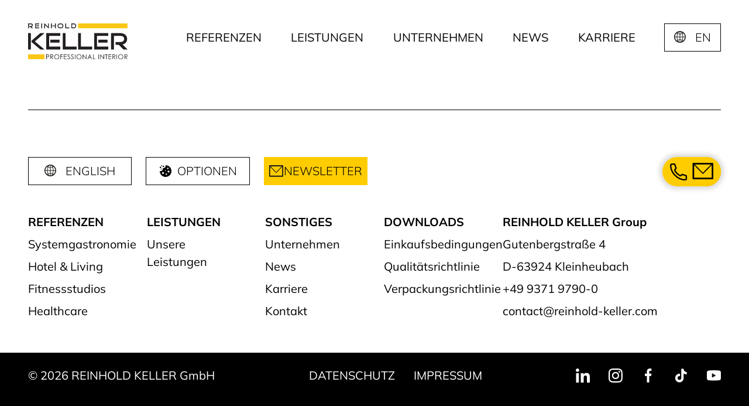

--- FILE ---
content_type: text/html; charset=UTF-8
request_url: https://reinhold-keller.com/de/casestudy/ibis-landhut/
body_size: 7879
content:
<!doctype html>
<html lang="de-DE">
<head>
    <meta charset="utf-8">
    <meta name="viewport" content="width=device-width, initial-scale=1, shrink-to-fit=no">
    <link rel="apple-touch-icon" sizes="180x180" href="/apple-touch-icon.png?v=20220428">
    <link rel="icon" type="image/png" sizes="32x32" href="/favicon-32x32.png?v=20220428">
    <link rel="icon" type="image/png" sizes="16x16" href="/favicon-16x16.png?v=20220428">
    <link rel="manifest" href="/site.webmanifest?v=20220428">
    <link rel="mask-icon" href="/safari-pinned-tab.svg?v=20220428" color="#000000">
    <link rel="shortcut icon" href="/favicon.ico?v=20220428">
    <meta name="msapplication-TileColor" content="#000000">
    <meta name="theme-color" content="#000000">
    <meta name='robots' content='noindex, follow' />
<link rel="alternate" href="https://reinhold-keller.com/de/casestudy/ibis-landhut/" hreflang="de" />
<link rel="alternate" href="https://reinhold-keller.com/en/casestudy/ibis-landshut/" hreflang="en" />

	<!-- This site is optimized with the Yoast SEO plugin v26.2 - https://yoast.com/wordpress/plugins/seo/ -->
	<title>ibis Landshut City | REINHOLD KELLER</title>
	<meta name="description" content="Sie sind auf der Suche nach ruhigen Zimmern und einem Höchstmaß an Komfort! Checken Sie in das drei Sterne Hotel ibis Landshut City ein!" />
	<meta property="og:locale" content="de_DE" />
	<meta property="og:locale:alternate" content="en_US" />
	<meta property="og:type" content="article" />
	<meta property="og:title" content="ibis Landshut City | REINHOLD KELLER" />
	<meta property="og:description" content="Sie sind auf der Suche nach ruhigen Zimmern und einem Höchstmaß an Komfort! Checken Sie in das drei Sterne Hotel ibis Landshut City ein!" />
	<meta property="og:url" content="https://reinhold-keller.com/de/casestudy/ibis-landhut/" />
	<meta property="og:site_name" content="REINHOLD KELLER" />
	<meta property="article:publisher" content="https://www.facebook.com/Come-to-Keller-Karriere-bei-Reinhold-Keller-335222416947767/" />
	<meta property="article:modified_time" content="2023-03-28T08:40:46+00:00" />
	<meta property="og:image" content="https://reinhold-keller.com/app/uploads/2022/04/ibis-landhut-kaffeebar-reinhold-keller.jpg" />
	<meta property="og:image:width" content="1920" />
	<meta property="og:image:height" content="1280" />
	<meta property="og:image:type" content="image/jpeg" />
	<meta name="twitter:card" content="summary_large_image" />
	<script type="application/ld+json" class="yoast-schema-graph">{"@context":"https://schema.org","@graph":[{"@type":"WebPage","@id":"https://reinhold-keller.com/de/casestudy/ibis-landhut/","url":"https://reinhold-keller.com/de/casestudy/ibis-landhut/","name":"ibis Landshut City | REINHOLD KELLER","isPartOf":{"@id":"https://reinhold-keller.com/de/#website"},"primaryImageOfPage":{"@id":"https://reinhold-keller.com/de/casestudy/ibis-landhut/#primaryimage"},"image":{"@id":"https://reinhold-keller.com/de/casestudy/ibis-landhut/#primaryimage"},"thumbnailUrl":"https://reinhold-keller.com/app/uploads/2022/04/ibis-landhut-kaffeebar-reinhold-keller.jpg","datePublished":"2020-06-22T06:30:00+00:00","dateModified":"2023-03-28T08:40:46+00:00","description":"Sie sind auf der Suche nach ruhigen Zimmern und einem Höchstmaß an Komfort! Checken Sie in das drei Sterne Hotel ibis Landshut City ein!","breadcrumb":{"@id":"https://reinhold-keller.com/de/casestudy/ibis-landhut/#breadcrumb"},"inLanguage":"de","potentialAction":[{"@type":"ReadAction","target":["https://reinhold-keller.com/de/casestudy/ibis-landhut/"]}]},{"@type":"ImageObject","inLanguage":"de","@id":"https://reinhold-keller.com/de/casestudy/ibis-landhut/#primaryimage","url":"https://reinhold-keller.com/app/uploads/2022/04/ibis-landhut-kaffeebar-reinhold-keller.jpg","contentUrl":"https://reinhold-keller.com/app/uploads/2022/04/ibis-landhut-kaffeebar-reinhold-keller.jpg","width":1920,"height":1280,"caption":"ibis Landshut | 130 Zimmer + Öffentliche Bereiche | Generalunternehmer – Schreinergewerk – Lieferung – Montage"},{"@type":"BreadcrumbList","@id":"https://reinhold-keller.com/de/casestudy/ibis-landhut/#breadcrumb","itemListElement":[{"@type":"ListItem","position":1,"name":"Home","item":"https://reinhold-keller.com/de/"},{"@type":"ListItem","position":2,"name":"ibis Landshut City"}]},{"@type":"WebSite","@id":"https://reinhold-keller.com/de/#website","url":"https://reinhold-keller.com/de/","name":"REINHOLD KELLER","description":"DIE SCHREINEREI VON WELT","publisher":{"@id":"https://reinhold-keller.com/de/#organization"},"potentialAction":[{"@type":"SearchAction","target":{"@type":"EntryPoint","urlTemplate":"https://reinhold-keller.com/de/?s={search_term_string}"},"query-input":{"@type":"PropertyValueSpecification","valueRequired":true,"valueName":"search_term_string"}}],"inLanguage":"de"},{"@type":"Organization","@id":"https://reinhold-keller.com/de/#organization","name":"Reinhold Keller","url":"https://reinhold-keller.com/de/","logo":{"@type":"ImageObject","inLanguage":"de","@id":"https://reinhold-keller.com/de/#/schema/logo/image/","url":"https://reinhold-keller.com/app/uploads/2021/12/reinhold-keller_logo-1.svg","contentUrl":"https://reinhold-keller.com/app/uploads/2021/12/reinhold-keller_logo-1.svg","width":170,"height":60,"caption":"Reinhold Keller"},"image":{"@id":"https://reinhold-keller.com/de/#/schema/logo/image/"},"sameAs":["https://www.facebook.com/Come-to-Keller-Karriere-bei-Reinhold-Keller-335222416947767/","https://www.linkedin.com/company/reinholdkellergroup-professional-interior?trk=biz-companies-cym"]}]}</script>
	<!-- / Yoast SEO plugin. -->


<style id='safe-svg-svg-icon-style-inline-css'>
.safe-svg-cover{text-align:center}.safe-svg-cover .safe-svg-inside{display:inline-block;max-width:100%}.safe-svg-cover svg{fill:currentColor;height:100%;max-height:100%;max-width:100%;width:100%}

</style>
<link rel='stylesheet' id='wp-smart-crop-renderer-css' href='https://reinhold-keller.com/app/plugins/wp-smartcrop/css/image-renderer.css?ver=2.0.10' media='all' />
<link rel='stylesheet' id='borlabs-cookie-custom-css' href='https://reinhold-keller.com/app/cache/borlabs-cookie/1/borlabs-cookie-1-de.css?ver=3.3.18.1-305' media='all' />
<link rel='stylesheet' id='sage/app.css-css' href='https://reinhold-keller.com/app/themes/reinhold-keller-theme-2021/public/styles/app.css?id=44bb07e88553e477b4767894f61d0a35' media='all' />
<script data-no-optimize="1" data-no-minify="1" data-cfasync="false" data-borlabs-cookie-script-blocker-ignore>
	if ('0' === '1' && '1' === '1') {
		window['gtag_enable_tcf_support'] = true;
	}
	window.dataLayer = window.dataLayer || [];
	if (typeof gtag !== 'function') { function gtag(){dataLayer.push(arguments);} }
	gtag('set', 'developer_id.dYjRjMm', true);
	if ('1' === '1') {
		let getCookieValue = function (name) {
			return document.cookie.match('(^|;)\\s*' + name + '\\s*=\\s*([^;]+)')?.pop() || '';
		};
		let cookieValue = getCookieValue('borlabs-cookie-gcs');
		let consentsFromCookie = {};
		if (cookieValue !== '') {
			 consentsFromCookie = JSON.parse(decodeURIComponent(cookieValue));
		}
		let defaultValues = {
			'ad_storage': 'denied',
			'ad_user_data': 'denied',
			'ad_personalization': 'denied',
			'analytics_storage': 'denied',
			'functionality_storage': 'denied',
			'personalization_storage': 'denied',
			'security_storage': 'denied',
			'wait_for_update': 500,
		};
		gtag('consent', 'default', { ...defaultValues, ...consentsFromCookie });
		gtag('set', 'ads_data_redaction', true);
	}

	if('0' === '1') {
		var url = new URL(window.location.href);

		if ((url.searchParams.has('gtm_debug') && url.searchParams.get('gtm_debug') !== '') || document.cookie.indexOf('__TAG_ASSISTANT=') !== -1 || document.documentElement.hasAttribute('data-tag-assistant-present')) {
			(function(w,d,s,l,i){w[l]=w[l]||[];w[l].push({"gtm.start":
new Date().getTime(),event:"gtm.js"});var f=d.getElementsByTagName(s)[0],
j=d.createElement(s),dl=l!="dataLayer"?"&l="+l:"";j.async=true;j.src=
"https://www.googletagmanager.com/gtm.js?id="+i+dl;f.parentNode.insertBefore(j,f);
})(window,document,"script","dataLayer","GTM-T9BP4NZ");
		} else {
			(function(w,d,s,l,i){w[l]=w[l]||[];w[l].push({"gtm.start":
new Date().getTime(),event:"gtm.js"});var f=d.getElementsByTagName(s)[0],
j=d.createElement(s),dl=l!="dataLayer"?"&l="+l:"";j.async=true;j.src=
"https://reinhold-keller.com/app/uploads/borlabs-cookie/"+i+'.js?ver=not-set-yet';f.parentNode.insertBefore(j,f);
})(window,document,"script","dataLayer","GTM-T9BP4NZ");
		}
  	}

	(function () {
		var borlabsCookieConsentChangeHandler = function () {
			window.dataLayer = window.dataLayer || [];
			if (typeof gtag !== 'function') { function gtag(){dataLayer.push(arguments);} }

			let gtmConsents = {};
			if ('1' === '1') {
				if ('0' === '1') {
					gtmConsents = {
						'analytics_storage': BorlabsCookie.Consents.hasConsentForServiceGroup('statistics') === true ? 'granted' : 'denied',
						'functionality_storage': BorlabsCookie.Consents.hasConsentForServiceGroup('statistics') === true ? 'granted' : 'denied',
						'personalization_storage': BorlabsCookie.Consents.hasConsentForServiceGroup('marketing') === true ? 'granted' : 'denied',
						'security_storage': BorlabsCookie.Consents.hasConsentForServiceGroup('statistics') === true ? 'granted' : 'denied',
					};
				} else {
					gtmConsents = {
						'ad_storage': BorlabsCookie.Consents.hasConsentForServiceGroup('marketing') === true ? 'granted' : 'denied',
						'ad_user_data': BorlabsCookie.Consents.hasConsentForServiceGroup('marketing') === true ? 'granted' : 'denied',
						'ad_personalization': BorlabsCookie.Consents.hasConsentForServiceGroup('marketing') === true ? 'granted' : 'denied',
						'analytics_storage': BorlabsCookie.Consents.hasConsentForServiceGroup('statistics') === true ? 'granted' : 'denied',
						'functionality_storage': BorlabsCookie.Consents.hasConsentForServiceGroup('statistics') === true ? 'granted' : 'denied',
						'personalization_storage': BorlabsCookie.Consents.hasConsentForServiceGroup('marketing') === true ? 'granted' : 'denied',
						'security_storage': BorlabsCookie.Consents.hasConsentForServiceGroup('statistics') === true ? 'granted' : 'denied',
					};
				}
				BorlabsCookie.CookieLibrary.setCookie(
					'borlabs-cookie-gcs',
				  	JSON.stringify(gtmConsents),
					BorlabsCookie.Settings.automaticCookieDomainAndPath.value ? '' : BorlabsCookie.Settings.cookieDomain.value,
					BorlabsCookie.Settings.cookiePath.value,
					BorlabsCookie.Cookie.getPluginCookie().expires,
					BorlabsCookie.Settings.cookieSecure.value,
					BorlabsCookie.Settings.cookieSameSite.value
				);
				gtag('consent', 'update', gtmConsents);
			}

			var consents = BorlabsCookie.Cookie.getPluginCookie().consents;
			for (var serviceGroup in consents) {
				for (var service of consents[serviceGroup]) {
					if (!window.BorlabsCookieGtmPackageSentEvents.includes(service) && service !== 'borlabs-cookie') {
						window.dataLayer.push({
							event: 'borlabs-cookie-opt-in-'+service,
						});
						window.BorlabsCookieGtmPackageSentEvents.push(service);
					}
				}
			}
		  	var afterConsentsEvent = document.createEvent('Event');
		    afterConsentsEvent.initEvent('borlabs-cookie-google-tag-manager-after-consents', true, true);
		  	document.dispatchEvent(afterConsentsEvent);
		};
		window.BorlabsCookieGtmPackageSentEvents = [];
		document.addEventListener('borlabs-cookie-consent-saved', borlabsCookieConsentChangeHandler);
		document.addEventListener('borlabs-cookie-handle-unblock', borlabsCookieConsentChangeHandler);
	})();
</script></head>

<body class="wp-singular casestudy-template-default single single-casestudy postid-1825 wp-embed-responsive wp-theme-reinhold-keller-theme-2021 ibis-landhut">

<a class="sr-only focus:not-sr-only" href="#main">
    zum Inhalt springen
</a>

<header class="page-header">
    <div class="page-navigation__wrapper" x-data="{isActive: false}">
    <nav class="page-navigation container">
        <a class="page-navigation__logo" href="https://reinhold-keller.com/de/"><img width="170" height="60" src="https://reinhold-keller.com/app/uploads/2021/12/reinhold-keller_logo-1.svg" class="attachment-medium size-medium" alt="Reinhold Keller Logo" decoding="async" loading="lazy" /></a>
                <div class="nav__wrapper" :class="isActive ? 'is-active' : ''">
                            <div class="menu-hauptmenue-de-container"><ul id="menu-hauptmenue-de" class="nav"><li id="menu-item-171" class="menu-item menu-item-type-post_type menu-item-object-page menu-item-has-children menu-item-171"><a href="https://reinhold-keller.com/de/referenzen/" title="Referenzen">Referenzen</a>
<ul class="sub-menu">
	<li id="menu-item-20254" class="menu-item menu-item-type-post_type menu-item-object-page menu-item-20254"><a href="https://reinhold-keller.com/de/referenzen/systemgastronomie/" title="Systemgastronomie">Systemgastronomie</a></li>
	<li id="menu-item-20253" class="menu-item menu-item-type-post_type menu-item-object-page menu-item-20253"><a href="https://reinhold-keller.com/de/referenzen/hotel-living/" title="Hotel &#038; Living">Hotel &amp; Living</a></li>
	<li id="menu-item-20251" class="menu-item menu-item-type-post_type menu-item-object-page menu-item-20251"><a href="https://reinhold-keller.com/de/referenzen/fitness/" title="Fitness">Fitnessstudios</a></li>
	<li id="menu-item-20252" class="menu-item menu-item-type-post_type menu-item-object-page menu-item-20252"><a href="https://reinhold-keller.com/de/referenzen/healthcare/" title="Healthcare">Healthcare</a></li>
</ul>
</li>
<li id="menu-item-170" class="menu-item menu-item-type-post_type menu-item-object-page menu-item-170"><a href="https://reinhold-keller.com/de/leistungen/" title="Leistungen">Leistungen</a></li>
<li id="menu-item-169" class="menu-item menu-item-type-post_type menu-item-object-page menu-item-has-children menu-item-169"><a href="https://reinhold-keller.com/de/unternehmen/" title="Unternehmen">Unternehmen</a>
<ul class="sub-menu">
	<li id="menu-item-7905" class="menu-item menu-item-type-post_type menu-item-object-page menu-item-7905"><a href="https://reinhold-keller.com/de/historie/" title="Historie">Historie</a></li>
	<li id="menu-item-7906" class="menu-item menu-item-type-post_type menu-item-object-page menu-item-7906"><a href="https://reinhold-keller.com/de/nachhaltigkeit/" title="Nachhaltigkeit">Nachhaltigkeit</a></li>
</ul>
</li>
<li id="menu-item-20061" class="menu-item menu-item-type-post_type menu-item-object-page menu-item-20061"><a href="https://reinhold-keller.com/de/news/" title="News">News</a></li>
<li id="menu-item-168" class="menu-item menu-item-type-post_type menu-item-object-page menu-item-has-children menu-item-168"><a href="https://reinhold-keller.com/de/karriere/" title="Karriere">Karriere</a>
<ul class="sub-menu">
	<li id="menu-item-7889" class="menu-item menu-item-type-custom menu-item-object-custom menu-item-7889"><a href="https://reinhold-keller.com/de/karriere/berufserfahrene/?experience=143" title="Berufserfahrene">Berufserfahrene</a></li>
	<li id="menu-item-7875" class="menu-item menu-item-type-post_type menu-item-object-page menu-item-7875"><a href="https://reinhold-keller.com/de/karriere/absolventen/" title="Absolventen">Traineeprogramm</a></li>
	<li id="menu-item-7876" class="menu-item menu-item-type-post_type menu-item-object-page menu-item-7876"><a href="https://reinhold-keller.com/de/karriere/ausbildung/" title="Ausbildung">Ausbildung</a></li>
	<li id="menu-item-23578" class="menu-item menu-item-type-post_type menu-item-object-page menu-item-23578"><a href="https://reinhold-keller.com/de/karriere/praktikum/">Praktikum</a></li>
	<li id="menu-item-7879" class="menu-item menu-item-type-post_type menu-item-object-page menu-item-7879"><a href="https://reinhold-keller.com/de/karriere/initiativbewerbung/" title="Initiativ">Initiativbewerbung</a></li>
</ul>
</li>
<li class="top-language-switch"><a href="https://reinhold-keller.com/en/casestudy/ibis-landshut/">EN</a></li></ul></div>
                                        <div class="menu-sprachschalter-container"><ul id="menu-sprachschalter" class="language-switch pb-20 language-switch--mobile"><li id="menu-item-191-en" class="lang-item lang-item-15 lang-item-en lang-item-first menu-item menu-item-type-custom menu-item-object-custom menu-item-191-en"><a href="https://reinhold-keller.com/en/casestudy/ibis-landshut/" hreflang="en-US" lang="en-US">English</a></li>
</ul></div>
                    </div>
        <div id="hamburger" class="hamburger__wrapper">
            <button class="hamburger hamburger--elastic-r" type="button" aria-label="Menu" aria-controls="navigation" @click="isActive = !isActive"
                    :class="isActive ? 'is-active' : ''">
            <span class="hamburger__box">
                <span class="hamburger__inner"></span>
            </span>
            </button>
        </div>
            </nav>
</div>
    </header>

<main id="main">
                     </main>

<footer class="page-footer">
        <div class="page-footer__top container">
        <div id="buttonNav" class="button-nav">
                            <div class="menu-sprachschalter-container"><ul id="menu-sprachschalter-1" class="language-switch"><li class="lang-item lang-item-15 lang-item-en lang-item-first menu-item menu-item-type-custom menu-item-object-custom menu-item-191-en"><a href="https://reinhold-keller.com/en/casestudy/ibis-landshut/" hreflang="en-US" lang="en-US">English</a></li>
</ul></div>
                        <div><a href="#" class="button borlabs-cookie-open-dialog-preferences"><span class="button__icon"><img width="24" height="20" src="https://reinhold-keller.com/app/themes/reinhold-keller-theme-2021/public/images/cookie_icon.svg?id=0b7a77c8cc3730d16414566910375ed3" alt="" aria-hidden="true"></span> Optionen</a></div>
            <div><a href="https://reinhold-keller.com/de/newsletter/" class="button button--primary"><span class="button__icon"><img width="23" height="18" src="https://reinhold-keller.com/app/themes/reinhold-keller-theme-2021/public/images/newsletter_button_icon.svg?id=7e94588290c7f073f6a90406a56b48a3" alt="" aria-hidden="true"></span> Newsletter</a></div>            <div id="comWidget" class="com-widget">
    <button id="comWidgetMainButton" class="com-widget__button com-widget__button--main">
        <span class="sr-only">Kontaktieren Sie uns!</span>
        <svg class="mobile" viewBox="0 0 100 100" xmlns="http://www.w3.org/2000/svg"><clipPath id="a"><path d="m0 0h100v100h-100z"/></clipPath><clipPath id="b"><path d="m0 0h100v100h-100z" fill="#fc0"/></clipPath><g clip-path="url(#a)"><path fill="#fc0" clip-path="url(#b)" d="m63.6 92c4.1 0 7.4-3.3 7.4-7.4v-9.9c0-1.1-.7-2-1.7-2.3l-14.8-5c-.7-.2-1.5-.1-2.2.3l-6.3 4.1c-6.7-3.2-14.7-11.1-17.9-17.8l4.2-6.3c.4-.6.5-1.4.3-2.2l-5-14.8c-.3-1-1.3-1.7-2.3-1.7h-9.9c-4.1 0-7.4 3.3-7.4 7.4 0 13.7 6.2 27.8 17 38.6 10.9 10.8 24.9 17 38.6 17m-48.2-58h8.1l4 12-4.3 6.4c-.5.7-.5 1.5-.2 2.3 1.6 4.1 4.9 8.8 9.3 13.1 4.3 4.3 9 7.5 13.1 9.2.8.3 1.6.2 2.3-.2l6.4-4.3 12 4v8.1c0 1.4-1.1 2.5-2.4 2.5-26 0-50.7-24.6-50.7-50.6-.1-1.5 1-2.5 2.4-2.5"/><path d="m86.7 11.8h-40.7l20.3 20.7zm1.6 1.8-21.1 21.5c-.5.5-1.2.5-1.7 0l-21.1-21.5v31.3h44zm-45.9-5.8h47.9c1.1 0 2 .9 2 2v37.2c0 1.1-.9 2-2 2h-.1-47.8c-1.1 0-2-.9-2-2v-.1-37.1c0-1.1.9-2 2-2" fill="#fc0"/></g></svg>
        <svg class="desktop" viewBox="0 0 160.42 65.14" xmlns="http://www.w3.org/2000/svg" xmlns:xlink="http://www.w3.org/1999/xlink"><clipPath id="a" transform="translate(-8 -26.86)"><path d="m0 0h100v100h-100z"/></clipPath><g clip-path="url(#a)"><path d="m63.6 92a7.38 7.38 0 0 0 7.4-7.4v-9.9a2.37 2.37 0 0 0 -1.7-2.3l-14.8-5a2.87 2.87 0 0 0 -2.2.3l-6.3 4.1c-6.7-3.2-14.7-11.1-17.9-17.8l4.2-6.3a2.76 2.76 0 0 0 .3-2.2l-5-14.8a2.46 2.46 0 0 0 -2.3-1.7h-9.9a7.38 7.38 0 0 0 -7.4 7.4c0 13.7 6.2 27.8 17 38.6s24.9 17 38.6 17m-48.2-58h8.1l4 12-4.3 6.4a2.36 2.36 0 0 0 -.2 2.3c1.6 4.1 4.9 8.8 9.3 13.1a42.56 42.56 0 0 0 13.1 9.2 2.65 2.65 0 0 0 2.3-.2l6.4-4.3 12 4v8.1a2.46 2.46 0 0 1 -2.4 2.5c-26 0-50.7-24.6-50.7-50.6a2.29 2.29 0 0 1 2.4-2.5" transform="translate(-8 -26.86)" fill="#fc0"/></g><path d="m160.12 32.78h-60.26l30.06 30.65zm2.37 2.67-31.24 31.83a1.71 1.71 0 0 1 -2.52 0l-31.24-31.83v46.35h65.15zm-68-8.59h70.92a3 3 0 0 1 3 3v55.05a3 3 0 0 1 -3 3h-70.88a3 3 0 0 1 -3-3v-55.09a3 3 0 0 1 3-3" transform="translate(-8 -26.86)" fill="#fc0"/></svg>
    </button>
        <a href="tel:+49 9371 9790 3355" id="comWidgetPhoneButton" class="com-widget__button com-widget__button--phone">
        <span class="sr-only">Rufen Sie uns an! +49 9371 9790 3355</span>
        <svg clip-rule="evenodd" fill-rule="evenodd" stroke-linejoin="round" stroke-miterlimit="2" viewBox="0 0 41 41" xmlns="http://www.w3.org/2000/svg"><path d="m0-34.222h5.231l2.579 7.737-2.757 4.146c-.291.439-.349.992-.154 1.481 1.061 2.659 3.183 5.649 5.977 8.42 2.775 2.752 5.772 4.857 8.438 5.927.488.195 1.04.138 1.477-.154l4.136-2.764 7.717 2.585v5.245c0 .896-.691 1.599-1.573 1.599-16.791 0-32.666-15.865-32.666-32.646 0-.883.701-1.576 1.595-1.576m31.071 37.42c2.626 0 4.762-2.152 4.762-4.797v-6.397c0-.688-.438-1.299-1.089-1.517l-9.547-3.198c-.467-.156-.98-.088-1.39.186l-4.06 2.714c-4.358-2.073-9.507-7.191-11.556-11.482l2.706-4.069c.273-.411.342-.925.185-1.394l-3.189-9.572c-.218-.652-.827-1.092-1.513-1.092h-6.38c-2.638 0-4.785 2.142-4.785 4.774 0 8.836 4.007 17.904 10.994 24.88 6.979 6.968 16.041 10.964 24.862 10.964" fill="#fc0"  fill-rule="nonzero" transform="translate(4.785 37.42)"/></svg>
    </a>
            <a href="https://reinhold-keller.com/de/kontakt/#form" id="comWidgetContactButton" class="com-widget__button com-widget__button--contact">
        <span class="sr-only">Schreiben Sie uns!</span>
        <svg clip-rule="evenodd" fill-rule="evenodd" stroke-linejoin="round" stroke-miterlimit="2" viewBox="0 0 46 36" xmlns="http://www.w3.org/2000/svg"><path d="m0-35.521h42.008c.969 0 1.764.77 1.764 1.74v32.041c0 .969-.795 1.74-1.764 1.74h-42.008c-.97 0-1.765-.771-1.765-1.74v-32.041c0-.97.795-1.74 1.765-1.74m40.267 5.021-18.517 18.518c-.411.398-1.069.398-1.492 0l-18.518-18.518v27.02h38.527zm-1.44-1.529h-35.645l17.822 17.81z" fill="#fc0" fill-rule="nonzero" transform="translate(1.765 35.521)"/></svg>
    </a>
    </div>
        </div>
        <div class="footer-nav__wrapper">
                            <div class="footer-nav" x-data="{ showMenu: false }">
                    <div class="footer-nav__title" @click="showMenu = !showMenu">Referenzen <span class="accordion" :class="{ 'accordion--open': showMenu }"></span></div>
                    <div class="footer-nav__menu" :class="showMenu || 'hidden'">
                        <div class="menu-referenzen-container"><ul id="menu-referenzen" class="menu"><li id="menu-item-20262" class="menu-item menu-item-type-post_type menu-item-object-page menu-item-20262"><a href="https://reinhold-keller.com/de/referenzen/systemgastronomie/">Systemgastronomie</a></li>
<li id="menu-item-20261" class="menu-item menu-item-type-post_type menu-item-object-page menu-item-20261"><a href="https://reinhold-keller.com/de/referenzen/hotel-living/">Hotel &amp; Living</a></li>
<li id="menu-item-20259" class="menu-item menu-item-type-post_type menu-item-object-page menu-item-20259"><a href="https://reinhold-keller.com/de/referenzen/fitness/">Fitnessstudios</a></li>
<li id="menu-item-20260" class="menu-item menu-item-type-post_type menu-item-object-page menu-item-20260"><a href="https://reinhold-keller.com/de/referenzen/healthcare/">Healthcare</a></li>
</ul></div>
                    </div>
                </div>
                                        <div class="footer-nav" x-data="{ showMenu: false }">
                    <div class="footer-nav__title" @click="showMenu = !showMenu">Leistungen  <span class="accordion" :class="{ 'accordion--open': showMenu }"></span></div>
                    <div class="footer-nav__menu" :class="showMenu || 'hidden'">
                        <div class="menu-leistungen-container"><ul id="menu-leistungen" class="menu"><li id="menu-item-1828" class="menu-item menu-item-type-post_type menu-item-object-page menu-item-1828"><a href="https://reinhold-keller.com/de/leistungen/">Unsere Leistungen</a></li>
</ul></div>
                    </div>
                </div>
                                        <div class="footer-nav" x-data="{ showMenu: false }">
                    <div class="footer-nav__title" @click="showMenu = !showMenu">Sonstiges  <span class="accordion" :class="{ 'accordion--open': showMenu }"></span></div>
                    <div class="footer-nav__menu" :class="showMenu || 'hidden'">
                        <div class="menu-sonstiges-container"><ul id="menu-sonstiges" class="menu"><li id="menu-item-277" class="menu-item menu-item-type-post_type menu-item-object-page menu-item-277"><a href="https://reinhold-keller.com/de/unternehmen/">Unternehmen</a></li>
<li id="menu-item-4001" class="menu-item menu-item-type-post_type menu-item-object-page menu-item-4001"><a href="https://reinhold-keller.com/de/news/">News</a></li>
<li id="menu-item-1833" class="menu-item menu-item-type-post_type menu-item-object-page menu-item-1833"><a href="https://reinhold-keller.com/de/karriere/">Karriere</a></li>
<li id="menu-item-4002" class="menu-item menu-item-type-post_type menu-item-object-page menu-item-4002"><a href="https://reinhold-keller.com/de/kontakt/">Kontakt</a></li>
</ul></div>
                    </div>
                </div>
                                        <div class="footer-nav" x-data="{ showMenu: false }">
                    <div class="footer-nav__title" @click="showMenu = !showMenu">Downloads  <span class="accordion" :class="{ 'accordion--open': showMenu }"></span></div>
                    <div class="footer-nav__menu" :class="showMenu || 'hidden'">
                        <div class="menu-downloads-container"><ul id="menu-downloads" class="menu"><li id="menu-item-21948" class="menu-item menu-item-type-custom menu-item-object-custom menu-item-21948"><a target="_blank" href="https://reinhold-keller.com/app/uploads/2025/07/AEB-RK-2025.pdf">Einkaufsbedingungen</a></li>
<li id="menu-item-21949" class="menu-item menu-item-type-custom menu-item-object-custom menu-item-21949"><a target="_blank" href="https://reinhold-keller.com/app/uploads/2025/03/Allgemeine-Qualitaetsrichtlinie-fuer-Lieferanten_DE.pdf">Qualitätsrichtlinie</a></li>
<li id="menu-item-26298" class="menu-item menu-item-type-custom menu-item-object-custom menu-item-26298"><a href="https://reinhold-keller.com/app/uploads/2024/09/Allgemeine-Verpackungsrichtlinie-fuer-Lieferanten_DE_08_2024.pdf">Verpackungsrichtlinie</a></li>
</ul></div>
                    </div>
                </div>
                        <div class="footer-address">
                <div class="footer-nav__title">REINHOLD KELLER Group</div>
                <address>
                                            <span>Gutenbergstraße 4</span>
                                                                <span>D-63924 Kleinheubach</span>
                                                                <span><a class="footer-address__item"
                                 href="tel:+49 9371 9790-0">+49 9371 9790-0</a></span>
                                                                <span><a class="footer-address__item"
                                 href="mailto:contact@reinhold-keller.com">contact@reinhold-keller.com</a></span>
                                    </address>
            </div>
        </div>
    </div>
        <div class="page-footer__bottom ">
        <div class="container">
                            <div class="menu-social-media-container"><ul id="menu-social-media" class="sm-nav"><li id="menu-item-1744" class="menu-item menu-item-type-custom menu-item-object-custom menu-item-1744"><a target="_blank" href="https://de.linkedin.com/company/reinholdkellergroup"><img width="150" height="150" src="https://reinhold-keller.com/app/uploads/2022/03/linkedin_icon.svg" class="attachment-thumbnail size-thumbnail" alt="Icon Socialmedia Linkedin" decoding="async" loading="lazy" /></a></li>
<li id="menu-item-180" class="menu-item menu-item-type-custom menu-item-object-custom menu-item-180"><a target="_blank" href="https://www.instagram.com/reinholdkellergroup/"><img width="150" height="150" src="https://reinhold-keller.com/app/uploads/2022/03/instagram_icon.svg" class="attachment-thumbnail size-thumbnail" alt="Icon Socialmedia Instagram" decoding="async" loading="lazy" /></a></li>
<li id="menu-item-1742" class="menu-item menu-item-type-custom menu-item-object-custom menu-item-1742"><a target="_blank" href="https://www.facebook.com/reinholdkellergroup/"><img width="90" height="172" src="https://reinhold-keller.com/app/uploads/2022/03/facebook_icon.svg" class="attachment-thumbnail size-thumbnail" alt="Icon Socialmedia Facebook" decoding="async" loading="lazy" /></a></li>
<li id="menu-item-1743" class="menu-item menu-item-type-custom menu-item-object-custom menu-item-1743"><a target="_blank" href="https://www.tiktok.com/@reinhold.keller?is_from_webapp=1&#038;sender_device=pc"><img width="40" height="47" src="https://reinhold-keller.com/app/uploads/2025/05/tik-tok-white.png" class="attachment-thumbnail size-thumbnail" alt="Icon TikTok" decoding="async" loading="lazy" /></a></li>
<li id="menu-item-27905" class="menu-item menu-item-type-custom menu-item-object-custom menu-item-27905"><a href="https://www.youtube.com/@reinholdkellergroup/videos"><img width="50" height="39" src="https://reinhold-keller.com/app/uploads/2025/05/youtube-icon.png" class="attachment-thumbnail size-thumbnail" alt="Icon YouTube" decoding="async" loading="lazy" /></a></li>
</ul></div>
                                        <div class="menu-legal-navigation-deutsch-container"><ul id="menu-legal-navigation-deutsch" class="legal-nav uppercase"><li id="menu-item-187" class="menu-item menu-item-type-post_type menu-item-object-page menu-item-privacy-policy menu-item-187"><a rel="privacy-policy" href="https://reinhold-keller.com/de/datenschutz/">Datenschutz</a></li>
<li id="menu-item-188" class="menu-item menu-item-type-post_type menu-item-object-page menu-item-188"><a href="https://reinhold-keller.com/de/impressum/">Impressum</a></li>
</ul></div>
                        <div class="copyright-line">&copy; 2026 REINHOLD KELLER GmbH</div>
        </div>
    </div>
</footer>

<script type="speculationrules">
{"prefetch":[{"source":"document","where":{"and":[{"href_matches":"\/*"},{"not":{"href_matches":["\/wp\/wp-*.php","\/wp\/wp-admin\/*","\/app\/uploads\/*","\/app\/*","\/app\/plugins\/*","\/app\/themes\/reinhold-keller-theme-2021\/*","\/*\\?(.+)"]}},{"not":{"selector_matches":"a[rel~=\"nofollow\"]"}},{"not":{"selector_matches":".no-prefetch, .no-prefetch a"}}]},"eagerness":"conservative"}]}
</script>
<script type="module" src="https://reinhold-keller.com/app/plugins/borlabs-cookie/assets/javascript/borlabs-cookie-prioritize.min.js?ver=3.3.18.1-96" id="borlabs-cookie-prioritize-js-module" data-cfasync="false" data-no-minify="1" data-no-optimize="1"></script>
<script type="module" src="https://reinhold-keller.com/app/plugins/borlabs-cookie/assets/javascript/borlabs-cookie.min.js?ver=3.3.18.1" id="borlabs-cookie-core-js-module" data-cfasync="false" data-no-minify="1" data-no-optimize="1"></script>
<!--googleoff: all--><div data-nosnippet data-borlabs-cookie-consent-required='true' id='BorlabsCookieBox'></div><div id='BorlabsCookieWidget' class='brlbs-cmpnt-container'></div><!--googleon: all--><script src="https://reinhold-keller.com/wp/wp-includes/js/jquery/jquery.min.js?ver=3.7.1" id="jquery-core-js"></script>
<script id="jquery.wp-smartcrop-js-extra">
var wpsmartcrop_options = {"focus_mode":"power-lines"};
</script>
<script src="https://reinhold-keller.com/app/plugins/wp-smartcrop/js/jquery.wp-smartcrop.min.js?ver=2.0.10" id="jquery.wp-smartcrop-js"></script>
<script data-no-optimize="1" data-no-minify="1" data-cfasync="false" src="https://reinhold-keller.com/app/cache/borlabs-cookie/1/borlabs-cookie-config-de.json.js?ver=3.3.18.1-96" id="borlabs-cookie-config-js"></script>
<script src="https://reinhold-keller.com/app/themes/reinhold-keller-theme-2021/public/scripts/app.js?id=f5e0a774ef55480c53405e57a6cb9b24" id="sage/app.js-js"></script>
</body>
</html>


--- FILE ---
content_type: text/css; charset=utf-8
request_url: https://reinhold-keller.com/app/themes/reinhold-keller-theme-2021/public/styles/app.css?id=44bb07e88553e477b4767894f61d0a35
body_size: 37585
content:
.splide__container{box-sizing:border-box;position:relative}.splide__list{backface-visibility:hidden;display:-ms-flexbox;display:flex;height:100%;margin:0!important;padding:0!important;transform-style:preserve-3d}.splide.is-initialized:not(.is-active) .splide__list{display:block}.splide__pagination{-ms-flex-align:center;-ms-flex-pack:center;align-items:center;display:-ms-flexbox;display:flex;-ms-flex-wrap:wrap;flex-wrap:wrap;justify-content:center;margin:0;pointer-events:none}.splide__pagination li{display:inline-block;line-height:1;list-style-type:none;margin:0;pointer-events:auto}.splide__progress__bar{width:0}.splide{outline:none;position:relative;visibility:hidden}.splide.is-initialized,.splide.is-rendered{visibility:visible}.splide__slide{-ms-flex-negative:0;backface-visibility:hidden;box-sizing:border-box;flex-shrink:0;list-style-type:none!important;margin:0;outline:none;position:relative}.splide__slide img{vertical-align:bottom}.splide__slider{position:relative}.splide__spinner{animation:splide-loading 1s linear infinite;border:2px solid #999;border-left-color:transparent;border-radius:50%;bottom:0;contain:strict;display:inline-block;height:20px;left:0;margin:auto;position:absolute;right:0;top:0;width:20px}.splide__track{overflow:hidden;position:relative;z-index:0}@keyframes splide-loading{0%{transform:rotate(0)}to{transform:rotate(1turn)}}.splide--draggable>.splide__slider>.splide__track,.splide--draggable>.splide__track{-webkit-user-select:none;-ms-user-select:none;user-select:none}.splide--fade>.splide__slider>.splide__track>.splide__list,.splide--fade>.splide__track>.splide__list{display:block}.splide--fade>.splide__slider>.splide__track>.splide__list>.splide__slide,.splide--fade>.splide__track>.splide__list>.splide__slide{left:0;opacity:0;position:absolute;top:0;z-index:0}.splide--fade>.splide__slider>.splide__track>.splide__list>.splide__slide.is-active,.splide--fade>.splide__track>.splide__list>.splide__slide.is-active{opacity:1;position:relative;z-index:1}.splide--rtl{direction:rtl}.splide--ttb.is-active>.splide__slider>.splide__track>.splide__list,.splide--ttb.is-active>.splide__track>.splide__list{display:block}.splide__arrow{-ms-flex-align:center;-ms-flex-pack:center;align-items:center;background:#ccc;border:0;border-radius:50%;cursor:pointer;display:-ms-flexbox;display:flex;height:2em;justify-content:center;opacity:.7;padding:0;position:absolute;top:50%;transform:translateY(-50%);width:2em;z-index:1}.splide__arrow svg{fill:#000;height:1.2em;width:1.2em}.splide__arrow:hover{opacity:.9}.splide__arrow:focus{outline:none}.splide__arrow--prev{left:1em}.splide__arrow--prev svg{transform:scaleX(-1)}.splide__arrow--next{right:1em}.splide__pagination{bottom:.5em;left:0;padding:0 1em;position:absolute;right:0;z-index:1}.splide__pagination__page{background:#ccc;border:0;border-radius:50%;display:inline-block;height:8px;margin:3px;opacity:.7;padding:0;transition:transform .2s linear;width:8px}.splide__pagination__page.is-active{background:#fff;transform:scale(1.4)}.splide__pagination__page:hover{cursor:pointer;opacity:.9}.splide__pagination__page:focus{outline:none}.splide__progress__bar{background:#ccc;height:3px}.splide--nav>.splide__slider>.splide__track>.splide__list>.splide__slide,.splide--nav>.splide__track>.splide__list>.splide__slide{border:3px solid transparent;cursor:pointer}.splide--nav>.splide__slider>.splide__track>.splide__list>.splide__slide.is-active,.splide--nav>.splide__track>.splide__list>.splide__slide.is-active{border:3px solid #000}.splide--nav>.splide__slider>.splide__track>.splide__list>.splide__slide:focus,.splide--nav>.splide__track>.splide__list>.splide__slide:focus{outline:none}.splide--rtl>.splide__arrows .splide__arrow--prev,.splide--rtl>.splide__slider>.splide__track>.splide__arrows .splide__arrow--prev,.splide--rtl>.splide__track>.splide__arrows .splide__arrow--prev{left:auto;right:1em}.splide--rtl>.splide__arrows .splide__arrow--prev svg,.splide--rtl>.splide__slider>.splide__track>.splide__arrows .splide__arrow--prev svg,.splide--rtl>.splide__track>.splide__arrows .splide__arrow--prev svg{transform:scaleX(1)}.splide--rtl>.splide__arrows .splide__arrow--next,.splide--rtl>.splide__slider>.splide__track>.splide__arrows .splide__arrow--next,.splide--rtl>.splide__track>.splide__arrows .splide__arrow--next{left:1em;right:auto}.splide--rtl>.splide__arrows .splide__arrow--next svg,.splide--rtl>.splide__slider>.splide__track>.splide__arrows .splide__arrow--next svg,.splide--rtl>.splide__track>.splide__arrows .splide__arrow--next svg{transform:scaleX(-1)}.splide--ttb>.splide__arrows .splide__arrow,.splide--ttb>.splide__slider>.splide__track>.splide__arrows .splide__arrow,.splide--ttb>.splide__track>.splide__arrows .splide__arrow{left:50%;transform:translate(-50%)}.splide--ttb>.splide__arrows .splide__arrow--prev,.splide--ttb>.splide__slider>.splide__track>.splide__arrows .splide__arrow--prev,.splide--ttb>.splide__track>.splide__arrows .splide__arrow--prev{top:1em}.splide--ttb>.splide__arrows .splide__arrow--prev svg,.splide--ttb>.splide__slider>.splide__track>.splide__arrows .splide__arrow--prev svg,.splide--ttb>.splide__track>.splide__arrows .splide__arrow--prev svg{transform:rotate(-90deg)}.splide--ttb>.splide__arrows .splide__arrow--next,.splide--ttb>.splide__slider>.splide__track>.splide__arrows .splide__arrow--next,.splide--ttb>.splide__track>.splide__arrows .splide__arrow--next{bottom:1em;top:auto}.splide--ttb>.splide__arrows .splide__arrow--next svg,.splide--ttb>.splide__slider>.splide__track>.splide__arrows .splide__arrow--next svg,.splide--ttb>.splide__track>.splide__arrows .splide__arrow--next svg{transform:rotate(90deg)}.splide--ttb>.splide__pagination,.splide--ttb>.splide__slider>.splide__pagination{bottom:0;display:-ms-flexbox;display:flex;-ms-flex-direction:column;flex-direction:column;left:auto;padding:1em 0;right:.5em;top:0}
/*! tailwindcss v2.2.19 | MIT License | https://tailwindcss.com*/

/*! modern-normalize v1.1.0 | MIT License | https://github.com/sindresorhus/modern-normalize */html{-webkit-text-size-adjust:100%;line-height:1.15;-moz-tab-size:4;-o-tab-size:4;tab-size:4}body{font-family:system-ui,-apple-system,Segoe UI,Roboto,Helvetica,Arial,sans-serif,Apple Color Emoji,Segoe UI Emoji;margin:0}hr{color:inherit;height:0}abbr[title]{-webkit-text-decoration:underline dotted;text-decoration:underline dotted}b,strong{font-weight:bolder}code,kbd,pre,samp{font-family:ui-monospace,SFMono-Regular,Consolas,Liberation Mono,Menlo,monospace;font-size:1em}small{font-size:80%}sub,sup{font-size:75%;line-height:0;position:relative;vertical-align:baseline}sub{bottom:-.25em}sup{top:-.5em}table{border-color:inherit;text-indent:0}button,input,optgroup,select,textarea{font-family:inherit;font-size:100%;line-height:1.15;margin:0}button,select{text-transform:none}[type=button],[type=submit],button{-webkit-appearance:button}::-moz-focus-inner{border-style:none;padding:0}legend{padding:0}progress{vertical-align:baseline}::-webkit-inner-spin-button,::-webkit-outer-spin-button{height:auto}[type=search]{-webkit-appearance:textfield;outline-offset:-2px}::-webkit-search-decoration{-webkit-appearance:none}::-webkit-file-upload-button{-webkit-appearance:button;font:inherit}summary{display:list-item}blockquote,dd,dl,figure,h1,h2,h3,h4,h5,h6,hr,p,pre{margin:0}button{background-color:transparent;background-image:none}fieldset,ol,ul{margin:0;padding:0}ol,ul{list-style:none}html{font-family:Mulish,system-ui,BlinkMacSystemFont,-apple-system,Segoe UI,Roboto,Oxygen,Ubuntu,Cantarell,Fira Sans,Droid Sans,Helvetica Neue,sans-serif;line-height:1.5}body{font-family:inherit;line-height:inherit}*,:after,:before{border:0 solid;box-sizing:border-box}hr{border-top-width:1px}img{border-style:solid}textarea{resize:vertical}input::-webkit-input-placeholder,textarea::-webkit-input-placeholder{color:#a1a1aa}input::-moz-placeholder,textarea::-moz-placeholder{color:#a1a1aa}input::placeholder,textarea::placeholder{color:#a1a1aa}[role=button],button{cursor:pointer}table{border-collapse:collapse}h1,h2,h3,h4,h5,h6{font-size:inherit;font-weight:inherit}a{color:inherit;text-decoration:inherit}button,input,optgroup,select,textarea{color:inherit;line-height:inherit;padding:0}code,kbd,pre,samp{font-family:ui-monospace,SFMono-Regular,Menlo,Monaco,Consolas,Liberation Mono,Courier New,monospace}audio,canvas,embed,iframe,img,object,svg,video{display:block;vertical-align:middle}img,video{height:auto;max-width:100%}[hidden]{display:none}*,:after,:before{border-color:currentColor}[type=date],[type=email],[type=number],[type=search],[type=tel],[type=text],[type=time],[type=url],select,textarea{--tw-shadow:0 0 #0000;-webkit-appearance:none;-moz-appearance:none;appearance:none;background-color:#fff;border-color:#6b7280;border-radius:0;border-width:1px;font-size:1rem;line-height:1.5rem;padding:.5rem .75rem}[type=date]:focus,[type=email]:focus,[type=number]:focus,[type=search]:focus,[type=tel]:focus,[type=text]:focus,[type=time]:focus,[type=url]:focus,select:focus,textarea:focus{--tw-ring-inset:var(--tw-empty,/*!*/ /*!*/);--tw-ring-offset-width:0px;--tw-ring-offset-color:#fff;--tw-ring-color:#2563eb;--tw-ring-offset-shadow:var(--tw-ring-inset) 0 0 0 var(--tw-ring-offset-width) var(--tw-ring-offset-color);--tw-ring-shadow:var(--tw-ring-inset) 0 0 0 calc(1px + var(--tw-ring-offset-width)) var(--tw-ring-color);border-color:#2563eb;box-shadow:var(--tw-ring-offset-shadow),var(--tw-ring-shadow),var(--tw-shadow);outline:2px solid transparent;outline-offset:2px}input::-webkit-input-placeholder,textarea::-webkit-input-placeholder{color:#6b7280;opacity:1}input::-moz-placeholder,textarea::-moz-placeholder{color:#6b7280;opacity:1}input::placeholder,textarea::placeholder{color:#6b7280;opacity:1}::-webkit-datetime-edit-fields-wrapper{padding:0}::-webkit-date-and-time-value{min-height:1.5em}select{color-adjust:exact;background-image:url("data:image/svg+xml;charset=utf-8,%3Csvg xmlns='http://www.w3.org/2000/svg' fill='none' viewBox='0 0 20 20'%3E%3Cpath stroke='%236b7280' stroke-linecap='round' stroke-linejoin='round' stroke-width='1.5' d='m6 8 4 4 4-4'/%3E%3C/svg%3E");background-position:right .5rem center;background-repeat:no-repeat;background-size:1.5em 1.5em;padding-right:2.5rem;-webkit-print-color-adjust:exact}[type=file]{background:unset;border-color:inherit;border-radius:0;border-width:0;font-size:unset;line-height:inherit;padding:0}[type=file]:focus{outline:1px auto -webkit-focus-ring-color}@font-face{font-display:swap;font-family:Mulish;font-style:normal;font-weight:300;src:local(""),url(../fonts/mulish-v5-latin-300.woff2) format("woff2"),url(../fonts/mulish-v5-latin-300.woff) format("woff")}@font-face{font-display:swap;font-family:Mulish;font-style:normal;font-weight:400;src:local(""),url(../fonts/mulish-v5-latin-regular.woff2) format("woff2"),url(../fonts/mulish-v5-latin-regular.woff) format("woff")}@font-face{font-display:swap;font-family:Mulish;font-style:normal;font-weight:600;src:local(""),url(../fonts/mulish-v5-latin-600.woff2) format("woff2"),url(../fonts/mulish-v5-latin-600.woff) format("woff")}@font-face{font-display:swap;font-family:Mulish;font-style:normal;font-weight:700;src:local(""),url(../fonts/mulish-v5-latin-700.woff2) format("woff2"),url(../fonts/mulish-v5-latin-700.woff) format("woff")}@font-face{font-display:swap;font-family:Mulish;font-style:normal;font-weight:800;src:local(""),url(../fonts/mulish-v5-latin-800.woff2) format("woff2"),url(../fonts/mulish-v5-latin-800.woff) format("woff")}

/*!
 * Web Fonts from Fontspring.com
 *
 * All OpenType features and all extended glyphs have been removed.
 * Fully installable fonts can be purchased at https://www.fontspring.com
 *
 * The fonts included in this stylesheet are subject to the End User License you purchased
 * from Fontspring. The fonts are protected under domestic and international trademark and
 * copyright law. You are prohibited from modifying, reverse engineering, duplicating, or
 * distributing this font software.
 *
 * (c) 2010-2022 Fontspring
 *
 *
 *
 *
 * The fonts included are copyrighted by the vendor listed below.
 *
 * Vendor:      Typodermic Fonts Inc.
 * License URL: https://www.fontspring.com/licenses/typodermic/webfont
 *
 *
 */@font-face{font-display:swap;font-family:good_times_rg;font-style:normal;font-weight:400;src:url(../fonts/good_times_rg-webfont.woff2) format("woff2"),url(../fonts/good_times_rg-webfont.woff) format("woff")}:root{--container-padding:1rem}@media (min-width:48rem){:root{--container-padding:2rem}}@media (min-width:80rem){:root{--container-padding:3rem}}html{-webkit-font-smoothing:antialiased;-moz-osx-font-smoothing:grayscale;height:100%;min-width:20rem;scroll-behavior:smooth;text-rendering:optimizeLegibility}body,html{overflow-x:hidden}body{display:flex;flex-direction:column;font-family:Mulish,system-ui,BlinkMacSystemFont,-apple-system,Segoe UI,Roboto,Oxygen,Ubuntu,Cantarell,Fira Sans,Droid Sans,Helvetica Neue,sans-serif;min-height:100%}main{flex:1 1 0%;margin-left:auto;margin-right:auto;max-width:90rem;width:100%}main>p{padding:0 var(--container-padding)}footer.page-footer{margin-top:auto}section{scroll-margin-top:75px}@media (min-width:48rem){section{scroll-margin-top:125px}}svg{text-rendering:geometricPrecision}.element-background{--tw-translate-x:0;--tw-translate-y:0;--tw-rotate:0;--tw-skew-x:0;--tw-skew-y:0;--tw-scale-x:1;--tw-scale-y:1;--tw-translate-x:-50%;height:100%;left:50%;position:absolute;top:0;-webkit-transform:translateX(var(--tw-translate-x)) translateY(var(--tw-translate-y)) rotate(var(--tw-rotate)) skewX(var(--tw-skew-x)) skewY(var(--tw-skew-y)) scaleX(var(--tw-scale-x)) scaleY(var(--tw-scale-y));transform:translateX(var(--tw-translate-x)) translateY(var(--tw-translate-y)) rotate(var(--tw-rotate)) skewX(var(--tw-skew-x)) skewY(var(--tw-skew-y)) scaleX(var(--tw-scale-x)) scaleY(var(--tw-scale-y));width:100vw}.element-background:not(.viewport-width){max-width:90rem;padding-left:var(--container-padding);padding-right:var(--container-padding)}.slideout-contactform{position:relative}@media (min-width:48rem){.slideout-contactform{--tw-translate-x:0;--tw-translate-y:0;--tw-rotate:0;--tw-skew-x:0;--tw-skew-y:0;--tw-scale-x:1;--tw-scale-y:1;--tw-translate-x:-50%;left:50%;-webkit-transform:translateX(var(--tw-translate-x)) translateY(var(--tw-translate-y)) rotate(var(--tw-rotate)) skewX(var(--tw-skew-x)) skewY(var(--tw-skew-y)) scaleX(var(--tw-scale-x)) scaleY(var(--tw-scale-y));transform:translateX(var(--tw-translate-x)) translateY(var(--tw-translate-y)) rotate(var(--tw-rotate)) skewX(var(--tw-skew-x)) skewY(var(--tw-skew-y)) scaleX(var(--tw-scale-x)) scaleY(var(--tw-scale-y));width:100%}}.slideout-contactform{z-index:5}.slideout-contactform__container{--tw-bg-opacity:1;background-color:rgba(255,255,255,var(--tw-bg-opacity));margin-left:auto;margin-right:auto;width:100%}@media (min-width:48rem){.slideout-contactform__container{display:grid;gap:1.25rem}}.slideout-contactform__container{max-width:90rem}@media (min-width:48rem){.slideout-contactform__container{grid-template-columns:repeat(12,minmax(0,1fr))}.slideout-contactform__container .formblock__form{grid-column:6/span 7}}.slideout-contactform__container .formblock__form{--tw-bg-opacity:1;background-color:rgba(241,241,241,var(--tw-bg-opacity));padding-left:var(--container-padding);padding-right:var(--container-padding)}.slideout-contactform__container .formblock__form form.forminator-custom-form .forminator-row .forminator-field-upload .forminator-field label.forminator-label{width:91.666667%}@media (min-width:48rem){.slideout-contactform__container .formblock__form form.forminator-custom-form .forminator-row .forminator-field-upload .forminator-field label.forminator-label{top:.5rem}.slideout-contactform__container .formblock__form form.forminator-custom-form .forminator-row .forminator-field-upload .forminator-field .forminator-multi-upload{padding-bottom:1rem;padding-top:3.5rem}}.section-container{margin-left:auto;margin-right:auto;max-width:90rem;width:100%}.section-container--inner{padding-left:1rem;padding-right:1rem}@media (min-width:64rem){.section-container--inner{padding-left:0;padding-right:0}}.section-container--inner{padding-left:var(--container-padding);padding-right:var(--container-padding)}body,html{font-size:1rem;font-weight:400;line-height:1.5}main a,main h1,main h2,main h3,main h4{word-break:break-word}main h1,main h2,main h3,main h4{-webkit-hyphens:auto;hyphens:auto}main>h1,main>h2,main>h3,main>h4{text-align:center}main>h2{font-size:1.5rem;margin-bottom:3rem}@media (min-width:48rem){main>h2{font-size:1.875rem;line-height:1.2;margin-bottom:4rem}}@media (min-width:64rem){main>h2{font-size:2.75rem;line-height:1.2;margin-bottom:5rem}}main>h3{font-size:1.25rem;line-height:1.5;margin-bottom:2rem;text-transform:none}@media (min-width:48rem){main>h3{margin-bottom:3rem}}@media (min-width:64rem){main>h3{font-size:1.875rem;line-height:1.2;margin-bottom:4rem}}main>h4{font-size:1rem;line-height:1.5;margin-bottom:2rem;text-transform:none}@media (min-width:48rem){main>h4{margin-bottom:3rem}}@media (min-width:64rem){main>h4{font-size:1.25rem;line-height:1.5;margin-bottom:4rem}}main .prose h1{text-align:center}main .prose p a,main p a{display:inline-block;font-weight:700;position:relative;text-decoration:none}main .prose p a:active,main p a:active{--tw-text-opacity:1;color:rgba(255,204,0,var(--tw-text-opacity))}main .prose p a:after,main .prose p a:before,main p a:after,main p a:before{border-width:1px;bottom:1px;content:"";left:0;position:absolute;width:100%}main .prose p a:after,main p a:after{--tw-translate-x:0;--tw-translate-y:0;--tw-rotate:0;--tw-skew-x:0;--tw-skew-y:0;--tw-scale-x:1;--tw-scale-y:1;--tw-scale-x:0}main .prose p a:after,main .prose p a:focus:after,main .prose p a:hover:after,main p a:after,main p a:focus:after,main p a:hover:after{-webkit-transform:translateX(var(--tw-translate-x)) translateY(var(--tw-translate-y)) rotate(var(--tw-rotate)) skewX(var(--tw-skew-x)) skewY(var(--tw-skew-y)) scaleX(var(--tw-scale-x)) scaleY(var(--tw-scale-y));transform:translateX(var(--tw-translate-x)) translateY(var(--tw-translate-y)) rotate(var(--tw-rotate)) skewX(var(--tw-skew-x)) skewY(var(--tw-skew-y)) scaleX(var(--tw-scale-x)) scaleY(var(--tw-scale-y));transition-duration:.15s;transition-duration:.2s;transition-property:-webkit-transform;transition-property:transform;transition-property:transform,-webkit-transform;transition-timing-function:cubic-bezier(.4,0,.2,1);transition-timing-function:cubic-bezier(0,0,.2,1)}main .prose p a:focus:after,main .prose p a:hover:after,main p a:focus:after,main p a:hover:after{--tw-translate-x:0;--tw-translate-y:0;--tw-rotate:0;--tw-skew-x:0;--tw-skew-y:0;--tw-scale-y:1;--tw-scale-x:1;--tw-border-opacity:1;border-color:rgba(255,204,0,var(--tw-border-opacity))}h1{font-size:1.875rem;line-height:1.2;margin-bottom:3rem;text-transform:uppercase}@media (min-width:48rem){h1{font-size:2.75rem;line-height:1.2}}@media (min-width:64rem){h1{font-size:4.75rem;line-height:1.2}}h1 b,h1 strong{font-weight:800}@media (min-width:48rem){h1{margin-bottom:6.25rem}}@media (min-width:64rem){h1{margin-bottom:8.75rem}}h2{font-size:1.25rem;line-height:1.5;text-transform:uppercase}@media (min-width:48rem){h2{font-size:1.875rem;line-height:1.2}}@media (min-width:64rem){h2{font-size:2.75rem;line-height:1.2}}h2 b,h2 strong{font-weight:800}h3{font-size:1.25rem;line-height:1.5;margin-bottom:1rem;text-transform:uppercase}@media (min-width:48rem){h3{font-size:1.875rem;line-height:1.2}}@media (min-width:64rem){h3{margin-bottom:2rem}}h4{font-weight:700;text-transform:uppercase}.deco-line-headline{margin-bottom:1.5rem;padding-bottom:1.5rem;position:relative}@media (min-width:64rem){.deco-line-headline{margin-bottom:2.75rem;padding-bottom:2.75rem}}.deco-line-headline:before{bottom:0;content:"";left:0;position:absolute}@media (min-width:64rem){.deco-line-headline:before{left:0;right:auto}}.deco-line-headline:before{--tw-border-opacity:1;border-bottom-width:.5rem;border-color:rgba(255,204,0,var(--tw-border-opacity));width:10.9375rem}@media (min-width:48rem){.deco-line-headline:before{border-bottom-width:.625rem}}address,p{font-size:1rem;line-height:1.5;margin-bottom:1rem}@media (min-width:64rem){address,p{font-size:1.25rem;line-height:1.5;margin-bottom:2rem}}address:last-child,p:last-child{margin-bottom:0}address{font-style:normal}.section-title{font-size:1.25rem;font-weight:300;line-height:1.5;text-transform:uppercase}@media (min-width:80rem){.section-title{font-size:1.875rem;line-height:1.2}}b,strong{font-weight:700}.container.prose,main>h1.prose,main>h2.prose,main>h3.prose,main>h4.prose{max-width:80rem;width:100%}@media (min-width:48rem){.container.prose,main>h1.prose,main>h2.prose,main>h3.prose,main>h4.prose{width:66.666667%}}.container.prose h1,main>h1.prose h1,main>h2.prose h1,main>h3.prose h1,main>h4.prose h1{font-size:1.875rem;line-height:1.2;margin-bottom:3rem;text-transform:uppercase}@media (min-width:48rem){.container.prose h1,main>h1.prose h1,main>h2.prose h1,main>h3.prose h1,main>h4.prose h1{font-size:2.75rem;line-height:1.2}}@media (min-width:64rem){.container.prose h1,main>h1.prose h1,main>h2.prose h1,main>h3.prose h1,main>h4.prose h1{font-size:4.75rem;line-height:1.2}}.container.prose h1 b,.container.prose h1 strong,main>h1.prose h1 b,main>h1.prose h1 strong,main>h2.prose h1 b,main>h2.prose h1 strong,main>h3.prose h1 b,main>h3.prose h1 strong,main>h4.prose h1 b,main>h4.prose h1 strong{font-weight:800}@media (min-width:48rem){.container.prose h1,main>h1.prose h1,main>h2.prose h1,main>h3.prose h1,main>h4.prose h1{margin-bottom:6.25rem}}@media (min-width:64rem){.container.prose h1,main>h1.prose h1,main>h2.prose h1,main>h3.prose h1,main>h4.prose h1{margin-bottom:8.75rem}}.container.prose h2,.container.prose h3,.container.prose h4,main>h1.prose h2,main>h1.prose h3,main>h1.prose h4,main>h2.prose h2,main>h2.prose h3,main>h2.prose h4,main>h3.prose h2,main>h3.prose h3,main>h3.prose h4,main>h4.prose h2,main>h4.prose h3,main>h4.prose h4{text-transform:none}.container.prose h4,main>h1.prose h4,main>h2.prose h4,main>h3.prose h4,main>h4.prose h4{font-size:1rem;line-height:1.5}@media (min-width:48rem){.container.prose h4,main>h1.prose h4,main>h2.prose h4,main>h3.prose h4,main>h4.prose h4{font-size:1.25rem;line-height:1.5}}.container.prose ol,.container.prose ul,main>h1.prose ol,main>h1.prose ul,main>h2.prose ol,main>h2.prose ul,main>h3.prose ol,main>h3.prose ul,main>h4.prose ol,main>h4.prose ul{font-size:1rem;line-height:1.5}@media (min-width:48rem){.container.prose ol,.container.prose ul,main>h1.prose ol,main>h1.prose ul,main>h2.prose ol,main>h2.prose ul,main>h3.prose ol,main>h3.prose ul,main>h4.prose ol,main>h4.prose ul{font-size:1.25rem;line-height:1.5}}.container.prose a.button,.container.prose form.forminator-custom-form .forminator-row div[id^=upload-] .forminator-field .forminator-multi-upload-message p a,form.forminator-custom-form .forminator-row div[id^=upload-] .forminator-field .forminator-multi-upload-message p .container.prose a,form.forminator-custom-form .forminator-row div[id^=upload-] .forminator-field .forminator-multi-upload-message p main>h1.prose a,form.forminator-custom-form .forminator-row div[id^=upload-] .forminator-field .forminator-multi-upload-message p main>h2.prose a,form.forminator-custom-form .forminator-row div[id^=upload-] .forminator-field .forminator-multi-upload-message p main>h3.prose a,form.forminator-custom-form .forminator-row div[id^=upload-] .forminator-field .forminator-multi-upload-message p main>h4.prose a,main>h1.prose a.button,main>h1.prose form.forminator-custom-form .forminator-row div[id^=upload-] .forminator-field .forminator-multi-upload-message p a,main>h2.prose a.button,main>h2.prose form.forminator-custom-form .forminator-row div[id^=upload-] .forminator-field .forminator-multi-upload-message p a,main>h3.prose a.button,main>h3.prose form.forminator-custom-form .forminator-row div[id^=upload-] .forminator-field .forminator-multi-upload-message p a,main>h4.prose a.button,main>h4.prose form.forminator-custom-form .forminator-row div[id^=upload-] .forminator-field .forminator-multi-upload-message p a{text-decoration:none}.container.prose a.button img,.container.prose form.forminator-custom-form .forminator-row div[id^=upload-] .forminator-field .forminator-multi-upload-message p a img,form.forminator-custom-form .forminator-row div[id^=upload-] .forminator-field .forminator-multi-upload-message p .container.prose a img,form.forminator-custom-form .forminator-row div[id^=upload-] .forminator-field .forminator-multi-upload-message p main>h1.prose a img,form.forminator-custom-form .forminator-row div[id^=upload-] .forminator-field .forminator-multi-upload-message p main>h2.prose a img,form.forminator-custom-form .forminator-row div[id^=upload-] .forminator-field .forminator-multi-upload-message p main>h3.prose a img,form.forminator-custom-form .forminator-row div[id^=upload-] .forminator-field .forminator-multi-upload-message p main>h4.prose a img,main>h1.prose a.button img,main>h1.prose form.forminator-custom-form .forminator-row div[id^=upload-] .forminator-field .forminator-multi-upload-message p a img,main>h2.prose a.button img,main>h2.prose form.forminator-custom-form .forminator-row div[id^=upload-] .forminator-field .forminator-multi-upload-message p a img,main>h3.prose a.button img,main>h3.prose form.forminator-custom-form .forminator-row div[id^=upload-] .forminator-field .forminator-multi-upload-message p a img,main>h4.prose a.button img,main>h4.prose form.forminator-custom-form .forminator-row div[id^=upload-] .forminator-field .forminator-multi-upload-message p a img{margin-bottom:0;margin-top:0}.container,main>h1,main>h2,main>h3,main>h4{margin-left:auto;margin-right:auto;max-width:90rem;padding-left:1rem;padding-right:1rem;width:100%}@media (min-width:48rem){.container,main>h1,main>h2,main>h3,main>h4{padding-left:2rem;padding-right:2rem}}@media (min-width:80rem){.container,main>h1,main>h2,main>h3,main>h4{padding-left:3rem;padding-right:3rem}}.hamburger__wrapper{align-items:center;display:flex;height:2.5rem;margin-right:-1rem;position:relative}@media (min-width:80rem){.hamburger__wrapper{display:none}}.hamburger{cursor:pointer;display:inline-flex;outline:2px solid transparent;outline-offset:2px;padding:.75rem 1rem;transition-duration:.15s;transition-property:opacity;transition-timing-function:cubic-bezier(.4,0,.2,1);transition-timing-function:linear}.hamburger.is-active:hover,.hamburger:hover{opacity:.75}.hamburger__box{display:inline-block;height:1.0625rem;position:relative;width:1.625rem}.hamburger__inner{display:block;top:50%}.hamburger__inner,.hamburger__inner:after,.hamburger__inner:before{--tw-bg-opacity:1;background-color:rgba(0,0,0,var(--tw-bg-opacity));border-radius:.25rem;height:.1875rem;position:absolute;transition-duration:.15s;transition-property:-webkit-transform;transition-property:transform;transition-property:transform,-webkit-transform;transition-timing-function:cubic-bezier(.4,0,.2,1);width:1.625rem}.hamburger__inner:after,.hamburger__inner:before{content:"";display:block}.hamburger__inner:before{top:-.4375rem}.hamburger__inner:after{bottom:-.4375rem}.hamburger--elastic-r .hamburger__inner{top:0;transition-duration:.275s;transition-timing-function:cubic-bezier(.68,-.55,.265,1.55)}.hamburger--elastic-r .hamburger__inner:before{top:.4375rem;transition:opacity .125s ease .275s}.hamburger--elastic-r .hamburger__inner:after{top:.875rem;transition:-webkit-transform .275s cubic-bezier(.68,-.55,.265,1.55);transition:transform .275s cubic-bezier(.68,-.55,.265,1.55);transition:transform .275s cubic-bezier(.68,-.55,.265,1.55),-webkit-transform .275s cubic-bezier(.68,-.55,.265,1.55)}.hamburger--elastic-r.is-active .hamburger__inner{-webkit-transform:translate3d(0,.4375rem,0) rotate(-135deg);transform:translate3d(0,.4375rem,0) rotate(-135deg);transition-delay:75ms}.hamburger--elastic-r.is-active .hamburger__inner:before{opacity:0;transition-delay:0s}.hamburger--elastic-r.is-active .hamburger__inner:after{-webkit-transform:translate3d(0,-.875rem,0) rotate(270deg);transform:translate3d(0,-.875rem,0) rotate(270deg);transition-delay:75ms}.button,.language-switch a,.top-language-switch a,form.forminator-custom-form .forminator-row div[id^=upload-] .forminator-field .forminator-multi-upload-message p a{--tw-border-opacity:1;--tw-text-opacity:1;align-items:center;border-color:rgba(0,0,0,var(--tw-border-opacity));border-radius:0;border-width:1px;color:rgba(0,0,0,var(--tw-text-opacity));display:inline-flex;font-size:1rem;font-weight:300;line-height:1.5;line-height:1;padding:.5rem 1rem;text-decoration:none;text-transform:uppercase}@media (min-width:64rem){.button,.language-switch a,.top-language-switch a,form.forminator-custom-form .forminator-row div[id^=upload-] .forminator-field .forminator-multi-upload-message p a{font-size:1.25rem;line-height:1.5}}.button:active,.language-switch a:active,.top-language-switch a:active,form.forminator-custom-form .forminator-row div[id^=upload-] .forminator-field .forminator-multi-upload-message p a:active{--tw-border-opacity:1;--tw-bg-opacity:1;--tw-text-opacity:1;background-color:rgba(201,201,201,var(--tw-bg-opacity));border-color:rgba(201,201,201,var(--tw-border-opacity));color:rgba(0,0,0,var(--tw-text-opacity))}@media (hover:hover){.button:hover,.language-switch a:hover,.top-language-switch a:hover,form.forminator-custom-form .forminator-row div[id^=upload-] .forminator-field .forminator-multi-upload-message p a:hover{--tw-bg-opacity:1;--tw-text-opacity:1;background-color:rgba(0,0,0,var(--tw-bg-opacity));color:rgba(255,255,255,var(--tw-text-opacity));cursor:pointer;text-decoration:none}.button:hover img,.button:hover svg,.language-switch a:hover img,.language-switch a:hover svg,.top-language-switch a:hover img,.top-language-switch a:hover svg,form.forminator-custom-form .forminator-row div[id^=upload-] .forminator-field .forminator-multi-upload-message p a:hover img,form.forminator-custom-form .forminator-row div[id^=upload-] .forminator-field .forminator-multi-upload-message p a:hover svg{--tw-blur:var(--tw-empty,/*!*/ /*!*/);--tw-brightness:var(--tw-empty,/*!*/ /*!*/);--tw-contrast:var(--tw-empty,/*!*/ /*!*/);--tw-grayscale:var(--tw-empty,/*!*/ /*!*/);--tw-hue-rotate:var(--tw-empty,/*!*/ /*!*/);--tw-invert:var(--tw-empty,/*!*/ /*!*/);--tw-saturate:var(--tw-empty,/*!*/ /*!*/);--tw-sepia:var(--tw-empty,/*!*/ /*!*/);--tw-drop-shadow:var(--tw-empty,/*!*/ /*!*/);--tw-invert:invert(100%);-webkit-filter:var(--tw-blur) var(--tw-brightness) var(--tw-contrast) var(--tw-grayscale) var(--tw-hue-rotate) var(--tw-invert) var(--tw-saturate) var(--tw-sepia) var(--tw-drop-shadow);filter:var(--tw-blur) var(--tw-brightness) var(--tw-contrast) var(--tw-grayscale) var(--tw-hue-rotate) var(--tw-invert) var(--tw-saturate) var(--tw-sepia) var(--tw-drop-shadow)}}.button--primary,.language-switch a--primary,.top-language-switch a--primary{--tw-border-opacity:1;--tw-bg-opacity:1;background-color:rgba(255,204,0,var(--tw-bg-opacity));border-color:rgba(255,204,0,var(--tw-border-opacity))}@media (hover:hover){.button--primary:hover,.language-switch a--primary:hover,.top-language-switch a--primary:hover{--tw-border-opacity:1;border-color:rgba(0,0,0,var(--tw-border-opacity))}}.button--white,.language-switch a--white,.top-language-switch a--white{--tw-border-opacity:1;--tw-bg-opacity:1;background-color:rgba(255,255,255,var(--tw-bg-opacity));border-color:rgba(255,255,255,var(--tw-border-opacity))}@media (hover:hover){.button--white:hover,.language-switch a--white:hover,.top-language-switch a--white:hover{--tw-border-opacity:1;--tw-bg-opacity:1;--tw-text-opacity:1;background-color:rgba(0,0,0,var(--tw-bg-opacity));border-color:rgba(0,0,0,var(--tw-border-opacity));color:rgba(255,255,255,var(--tw-text-opacity))}}.button--black,.language-switch a--black,.top-language-switch a--black{--tw-border-opacity:1;--tw-bg-opacity:1;--tw-text-opacity:1;background-color:rgba(0,0,0,var(--tw-bg-opacity));border-color:rgba(0,0,0,var(--tw-border-opacity));color:rgba(255,255,255,var(--tw-text-opacity))}@media (hover:hover){.button--black:hover,.language-switch a--black:hover,.top-language-switch a--black:hover{--tw-border-opacity:1;--tw-bg-opacity:1;--tw-text-opacity:1;background-color:rgba(255,255,255,var(--tw-bg-opacity));border-color:rgba(255,255,255,var(--tw-border-opacity));color:rgba(0,0,0,var(--tw-text-opacity))}}.button--white-outline,.language-switch a--white-outline,.top-language-switch a--white-outline{--tw-border-opacity:1;--tw-text-opacity:1;border-color:rgba(255,255,255,var(--tw-border-opacity));color:rgba(255,255,255,var(--tw-text-opacity))}@media (hover:hover){.button--white-outline:hover,.language-switch a--white-outline:hover,.top-language-switch a--white-outline:hover{--tw-border-opacity:1;--tw-bg-opacity:1;--tw-text-opacity:1;background-color:rgba(255,255,255,var(--tw-bg-opacity));border-color:rgba(0,0,0,var(--tw-border-opacity));color:rgba(0,0,0,var(--tw-text-opacity))}}.button__icon,.language-switch a__icon,.top-language-switch a__icon{display:inline-flex}.button__icon img,.language-switch a__icon img,.top-language-switch a__icon img{margin-right:.5rem;max-height:1rem;width:1.5rem}@media (min-width:80rem){.button__icon img,.language-switch a__icon img,.top-language-switch a__icon img{max-height:1.25rem}}.top-language-switch a{display:none}@media (min-width:80rem){.top-language-switch a{display:inline-flex}}.language-switch a,.top-language-switch a{align-items:center}.language-switch a:before,.top-language-switch a:before{content:url(../images/lang_button_icon.svg);display:block;line-height:1;margin-right:1rem;width:1rem}@media (min-width:80rem){.language-switch a:before,.top-language-switch a:before{width:1.25rem}}.language-switch a:focus:before,.language-switch a:hover:before,.top-language-switch a:focus:before,.top-language-switch a:hover:before{--tw-blur:var(--tw-empty,/*!*/ /*!*/);--tw-brightness:var(--tw-empty,/*!*/ /*!*/);--tw-contrast:var(--tw-empty,/*!*/ /*!*/);--tw-grayscale:var(--tw-empty,/*!*/ /*!*/);--tw-hue-rotate:var(--tw-empty,/*!*/ /*!*/);--tw-invert:var(--tw-empty,/*!*/ /*!*/);--tw-saturate:var(--tw-empty,/*!*/ /*!*/);--tw-sepia:var(--tw-empty,/*!*/ /*!*/);--tw-drop-shadow:var(--tw-empty,/*!*/ /*!*/);--tw-invert:invert(100%);-webkit-filter:var(--tw-blur) var(--tw-brightness) var(--tw-contrast) var(--tw-grayscale) var(--tw-hue-rotate) var(--tw-invert) var(--tw-saturate) var(--tw-sepia) var(--tw-drop-shadow);filter:var(--tw-blur) var(--tw-brightness) var(--tw-contrast) var(--tw-grayscale) var(--tw-hue-rotate) var(--tw-invert) var(--tw-saturate) var(--tw-sepia) var(--tw-drop-shadow)}.button.borlabs-cookie-preference:hover,form.forminator-custom-form .forminator-row div[id^=upload-] .forminator-field .forminator-multi-upload-message p a.borlabs-cookie-preference:hover{--tw-text-opacity:1;color:rgba(255,255,255,var(--tw-text-opacity))}section{margin-bottom:4rem}@media (min-width:48rem){section{margin-bottom:8.75rem}}.loader{display:block;height:4rem;margin:auto;position:relative;width:4rem}@media (min-width:48rem){.loader{height:5rem;width:5rem}}@media (min-width:80rem){.loader{height:6rem;width:6rem}}.loader:after{border-radius:9999px;content:"";display:inline-block;height:4rem;left:0;position:absolute;top:0;width:4rem}@media (min-width:48rem){.loader:after{height:5rem;width:5rem}}@media (min-width:80rem){.loader:after{height:6rem;width:6rem}}.loader:after{-webkit-animation:loader .8s linear infinite;animation:loader .8s linear infinite;border-color:#fc0 transparent #000;border-style:solid;border-width:.25rem}@-webkit-keyframes loader{0%{-webkit-transform:rotate(0deg);transform:rotate(0deg)}to{-webkit-transform:rotate(1turn);transform:rotate(1turn)}}@keyframes loader{0%{-webkit-transform:rotate(0deg);transform:rotate(0deg)}to{-webkit-transform:rotate(1turn);transform:rotate(1turn)}}.forminator-select--field,select{--tw-text-opacity:1;color:rgba(0,0,0,var(--tw-text-opacity))}.forminator-select--field:focus,select:focus{--tw-ring-offset-shadow:var(--tw-ring-inset) 0 0 0 var(--tw-ring-offset-width) var(--tw-ring-offset-color);--tw-ring-shadow:var(--tw-ring-inset) 0 0 0 calc(2px + var(--tw-ring-offset-width)) var(--tw-ring-color);--tw-ring-opacity:1;--tw-ring-color:rgba(255,204,0,var(--tw-ring-opacity));box-shadow:var(--tw-ring-offset-shadow),var(--tw-ring-shadow),var(--tw-shadow,0 0 #0000)}.forminator-select--field,select{background-position:right .5rem bottom .5rem}.forminator-select--field:hover,select:hover{cursor:pointer}.forminator-select--field::-webkit-input-placeholder,select::-webkit-input-placeholder{--tw-text-opacity:1;color:rgba(0,0,0,var(--tw-text-opacity))}.forminator-select--field::-moz-placeholder,select::-moz-placeholder{--tw-text-opacity:1;color:rgba(0,0,0,var(--tw-text-opacity))}.forminator-select--field::placeholder,select::placeholder{--tw-text-opacity:1;color:rgba(0,0,0,var(--tw-text-opacity))}.forminator-select--field option,select option{--tw-text-opacity:1;color:rgba(0,0,0,var(--tw-text-opacity))}form.forminator-custom-form{height:100%}form.forminator-custom-form .forminator-required{display:none}form.forminator-custom-form input[type=email],form.forminator-custom-form input[type=tel],form.forminator-custom-form input[type=text],form.forminator-custom-form input[type=url],form.forminator-custom-form select,form.forminator-custom-form textarea{font-size:1rem;line-height:1.5;margin-bottom:0;width:100%}@media (min-width:48rem){form.forminator-custom-form input[type=email],form.forminator-custom-form input[type=tel],form.forminator-custom-form input[type=text],form.forminator-custom-form input[type=url],form.forminator-custom-form select,form.forminator-custom-form textarea{font-size:1.25rem;line-height:1.5}}form.forminator-custom-form input[type=email]:focus:focus,form.forminator-custom-form input[type=tel]:focus:focus,form.forminator-custom-form input[type=text]:focus:focus,form.forminator-custom-form input[type=url]:focus:focus,form.forminator-custom-form select:focus:focus,form.forminator-custom-form textarea:focus:focus{--tw-ring-offset-shadow:var(--tw-ring-inset) 0 0 0 var(--tw-ring-offset-width) var(--tw-ring-offset-color);--tw-ring-shadow:var(--tw-ring-inset) 0 0 0 calc(1px + var(--tw-ring-offset-width)) var(--tw-ring-color);--tw-ring-opacity:1;--tw-ring-color:rgba(255,204,0,var(--tw-ring-opacity));--tw-ring-offset-width:0px;box-shadow:var(--tw-ring-offset-shadow),var(--tw-ring-shadow),var(--tw-shadow,0 0 #0000)}form.forminator-custom-form input[type=email]::-webkit-input-placeholder,form.forminator-custom-form input[type=tel]::-webkit-input-placeholder,form.forminator-custom-form input[type=text]::-webkit-input-placeholder,form.forminator-custom-form input[type=url]::-webkit-input-placeholder,form.forminator-custom-form textarea::-webkit-input-placeholder{--tw-text-opacity:1;color:rgba(201,201,201,var(--tw-text-opacity));font-size:1rem;font-weight:300;line-height:1.5}form.forminator-custom-form input[type=email]::-moz-placeholder,form.forminator-custom-form input[type=tel]::-moz-placeholder,form.forminator-custom-form input[type=text]::-moz-placeholder,form.forminator-custom-form input[type=url]::-moz-placeholder,form.forminator-custom-form textarea::-moz-placeholder{--tw-text-opacity:1;color:rgba(201,201,201,var(--tw-text-opacity));font-size:1rem;font-weight:300;line-height:1.5}form.forminator-custom-form input[type=email]::placeholder,form.forminator-custom-form input[type=tel]::placeholder,form.forminator-custom-form input[type=text]::placeholder,form.forminator-custom-form input[type=url]::placeholder,form.forminator-custom-form textarea::placeholder{--tw-text-opacity:1;color:rgba(201,201,201,var(--tw-text-opacity));font-size:1rem;font-weight:300;line-height:1.5}@media (min-width:48rem){form.forminator-custom-form input[type=email]::-webkit-input-placeholder,form.forminator-custom-form input[type=tel]::-webkit-input-placeholder,form.forminator-custom-form input[type=text]::-webkit-input-placeholder,form.forminator-custom-form input[type=url]::-webkit-input-placeholder,form.forminator-custom-form textarea::-webkit-input-placeholder{font-size:1.25rem;line-height:1.5}form.forminator-custom-form input[type=email]::-moz-placeholder,form.forminator-custom-form input[type=tel]::-moz-placeholder,form.forminator-custom-form input[type=text]::-moz-placeholder,form.forminator-custom-form input[type=url]::-moz-placeholder,form.forminator-custom-form textarea::-moz-placeholder{font-size:1.25rem;line-height:1.5}form.forminator-custom-form input[type=email]::placeholder,form.forminator-custom-form input[type=tel]::placeholder,form.forminator-custom-form input[type=text]::placeholder,form.forminator-custom-form input[type=url]::placeholder,form.forminator-custom-form textarea::placeholder{font-size:1.25rem;line-height:1.5}}form.forminator-custom-form input[type=checkbox],form.forminator-custom-form input[type=radio]{--tw-bg-opacity:1;--tw-text-opacity:1;background-color:rgba(255,255,255,var(--tw-bg-opacity));color:rgba(255,204,0,var(--tw-text-opacity))}form.forminator-custom-form input[type=checkbox]:focus:focus,form.forminator-custom-form input[type=radio]:focus:focus{--tw-ring-offset-shadow:var(--tw-ring-inset) 0 0 0 var(--tw-ring-offset-width) var(--tw-ring-offset-color);--tw-ring-shadow:var(--tw-ring-inset) 0 0 0 calc(1px + var(--tw-ring-offset-width)) var(--tw-ring-color);--tw-ring-opacity:1;--tw-ring-color:rgba(255,204,0,var(--tw-ring-opacity));--tw-ring-offset-width:0px;box-shadow:var(--tw-ring-offset-shadow),var(--tw-ring-shadow),var(--tw-shadow,0 0 #0000)}form.forminator-custom-form input[type=checkbox]:hover,form.forminator-custom-form input[type=radio]:hover,form.forminator-custom-form select:hover{cursor:pointer}form.forminator-custom-form input[type=checkbox],form.forminator-custom-form input[type=radio]{-webkit-appearance:none;-moz-appearance:none;appearance:none}form.forminator-custom-form input[type=checkbox]:checked,form.forminator-custom-form input[type=radio]:checked{background-color:currentColor;background-image:url("data:image/svg+xml;charset=utf-8,%3Csvg viewBox='0 0 16 16' fill='%23fff' xmlns='http://www.w3.org/2000/svg'%3E%3Cpath d='M12.207 4.793a1 1 0 0 1 0 1.414l-5 5a1 1 0 0 1-1.414 0l-2-2a1 1 0 0 1 1.414-1.414L6.5 9.086l4.293-4.293a1 1 0 0 1 1.414 0z'/%3E%3C/svg%3E");background-position:50%;background-repeat:no-repeat;background-size:100% 100%;border-color:transparent}form.forminator-custom-form .forminator-row{margin-bottom:1.25rem!important;position:relative}form.forminator-custom-form .forminator-row--send{margin-bottom:0;text-align:center}@media (min-width:64rem){form.forminator-custom-form .forminator-row--send{text-align:right}}form.forminator-custom-form .forminator-row select{background-image:url("data:image/svg+xml;charset=utf-8,%3Csvg xmlns='http://www.w3.org/2000/svg' width='24' height='24'%3E%3Cpath fill='%23707070' d='M0 7.33 2.829 4.5l9.175 9.339L21.171 4.5 24 7.33 12.004 19.5z'/%3E%3C/svg%3E");background-position:right 14px bottom 14px;background-size:14px}form.forminator-custom-form .forminator-row input[type=email],form.forminator-custom-form .forminator-row input[type=number],form.forminator-custom-form .forminator-row input[type=tel],form.forminator-custom-form .forminator-row input[type=text],form.forminator-custom-form .forminator-row input[type=url],form.forminator-custom-form .forminator-row select,form.forminator-custom-form .forminator-row textarea{border-width:0;padding-top:1.25rem}form.forminator-custom-form .forminator-row .forminator-field-email .forminator-field,form.forminator-custom-form .forminator-row .forminator-field-name .forminator-field,form.forminator-custom-form .forminator-row .forminator-field-text .forminator-field,form.forminator-custom-form .forminator-row .forminator-field-textarea .forminator-field{position:relative}form.forminator-custom-form .forminator-row .forminator-field-email .forminator-field>label.forminator-label,form.forminator-custom-form .forminator-row .forminator-field-name .forminator-field>label.forminator-label,form.forminator-custom-form .forminator-row .forminator-field-text .forminator-field>label.forminator-label,form.forminator-custom-form .forminator-row .forminator-field-textarea .forminator-field>label.forminator-label{font-size:.875rem;font-weight:300;left:.75rem;line-height:1.5;position:absolute;text-transform:uppercase;top:.25rem}form.forminator-custom-form .forminator-row div[id^=checkbox-] .forminator-field,form.forminator-custom-form .forminator-row div[id^=radio-] .forminator-field{display:grid;gap:1rem;grid-template-columns:repeat(1,minmax(0,1fr))}@media (min-width:48rem){form.forminator-custom-form .forminator-row div[id^=checkbox-] .forminator-field,form.forminator-custom-form .forminator-row div[id^=radio-] .forminator-field{grid-template-columns:repeat(2,minmax(0,1fr))}}form.forminator-custom-form .forminator-row div[id^=checkbox-] .forminator-field>label,form.forminator-custom-form .forminator-row div[id^=radio-] .forminator-field>label{position:relative}form.forminator-custom-form .forminator-row div[id^=checkbox-] .forminator-field span.forminator-label,form.forminator-custom-form .forminator-row div[id^=radio-] .forminator-field span.forminator-label{display:block;font-weight:700;margin-bottom:.25rem;position:relative;text-transform:uppercase}@media (min-width:48rem){form.forminator-custom-form .forminator-row div[id^=checkbox-] .forminator-field span.forminator-label,form.forminator-custom-form .forminator-row div[id^=radio-] .forminator-field span.forminator-label{grid-column:span 2/span 2}}form.forminator-custom-form .forminator-row div[id^=checkbox-] .forminator-field span.forminator-description,form.forminator-custom-form .forminator-row div[id^=radio-] .forminator-field span.forminator-description{display:block;margin-top:.25rem;position:relative}@media (min-width:48rem){form.forminator-custom-form .forminator-row div[id^=checkbox-] .forminator-field span.forminator-description,form.forminator-custom-form .forminator-row div[id^=radio-] .forminator-field span.forminator-description{grid-column:span 2/span 2}}form.forminator-custom-form .forminator-row div[id^=checkbox-] .forminator-field input[type=checkbox],form.forminator-custom-form .forminator-row div[id^=checkbox-] .forminator-field input[type=radio],form.forminator-custom-form .forminator-row div[id^=radio-] .forminator-field input[type=checkbox],form.forminator-custom-form .forminator-row div[id^=radio-] .forminator-field input[type=radio]{border-width:0;height:1.875rem;width:1.875rem}form.forminator-custom-form .forminator-row div[id^=checkbox-] .forminator-field label.forminator-checkbox,form.forminator-custom-form .forminator-row div[id^=checkbox-] .forminator-field label.forminator-radio,form.forminator-custom-form .forminator-row div[id^=radio-] .forminator-field label.forminator-checkbox,form.forminator-custom-form .forminator-row div[id^=radio-] .forminator-field label.forminator-radio{align-items:center;display:flex;flex-direction:row;font-weight:400;gap:.25rem;position:relative;text-transform:none}form.forminator-custom-form .forminator-row div[id^=checkbox-].checkbox-grid-3 .forminator-field,form.forminator-custom-form .forminator-row div[id^=radio-].checkbox-grid-3 .forminator-field{display:grid;gap:1rem;grid-template-columns:repeat(1,minmax(0,1fr))}@media (min-width:48rem){form.forminator-custom-form .forminator-row div[id^=checkbox-].checkbox-grid-3 .forminator-field,form.forminator-custom-form .forminator-row div[id^=radio-].checkbox-grid-3 .forminator-field{grid-template-columns:repeat(3,minmax(0,1fr))}form.forminator-custom-form .forminator-row div[id^=checkbox-].checkbox-grid-3 .forminator-field span.forminator-description,form.forminator-custom-form .forminator-row div[id^=checkbox-].checkbox-grid-3 .forminator-field span.forminator-label,form.forminator-custom-form .forminator-row div[id^=radio-].checkbox-grid-3 .forminator-field span.forminator-description,form.forminator-custom-form .forminator-row div[id^=radio-].checkbox-grid-3 .forminator-field span.forminator-label{grid-column:span 3/span 3}}form.forminator-custom-form .forminator-row div[id^=group-]>label.forminator-repeater-label{display:block;font-weight:700;margin-bottom:1.25rem;position:relative;text-transform:uppercase}form.forminator-custom-form .forminator-row div[id^=textarea-] textarea.forminator-textarea{min-height:10rem}form.forminator-custom-form .forminator-row div[id^=number-] .forminator-field{align-items:center;display:flex;flex-direction:row-reverse;gap:.5rem;justify-content:flex-end;position:relative}form.forminator-custom-form .forminator-row div[id^=number-] .forminator-field input{-webkit-appearance:none;-moz-appearance:textfield!important;margin:0;padding-bottom:.5rem;padding-top:.5rem;width:5rem}form.forminator-custom-form .forminator-row .forminator-checkbox__wrapper{position:relative}form.forminator-custom-form .forminator-row .forminator-checkbox__wrapper label{left:0}form.forminator-custom-form .forminator-row .forminator-checkbox__wrapper input[type=checkbox]{border-radius:0;border-width:0;height:1.875rem;left:0;position:absolute;top:0;width:1.875rem}form.forminator-custom-form .forminator-row .forminator-checkbox__wrapper .forminator-checkbox__label{left:0;position:relative;text-transform:none;top:0}form.forminator-custom-form .forminator-row .forminator-checkbox__wrapper .forminator-checkbox__label p{display:block;font-size:1rem;font-weight:300;line-height:1.5;padding-left:3rem}@media (min-width:64rem){form.forminator-custom-form .forminator-row .forminator-checkbox__wrapper .forminator-checkbox__label p{font-size:1.25rem;line-height:1.5}}form.forminator-custom-form .forminator-row .forminator-checkbox__wrapper .forminator-checkbox__label p{-webkit-hyphens:auto;hyphens:auto}form.forminator-custom-form .forminator-row .forminator-checkbox__wrapper .forminator-checkbox__label p a{font-weight:300}form.forminator-custom-form .forminator-row .forminator-html{margin-bottom:-1rem}form.forminator-custom-form .forminator-row .forminator-html p:first-of-type{font-weight:700;margin-bottom:1rem;text-transform:uppercase}@media (min-width:48rem){form.forminator-custom-form .forminator-row .forminator-html p:first-of-type{font-size:1.25rem;line-height:1.5}}form.forminator-custom-form .forminator-row .forminator-html p{font-size:13px;margin-bottom:.5rem}form.forminator-custom-form .forminator-row .forminator-field.forminator-has_error .forminator-error-message{--tw-border-opacity:1;--tw-text-opacity:1;background-color:rgba(255,204,2,.25);border-color:rgba(255,204,0,var(--tw-border-opacity));border-left-width:4px;color:rgba(0,0,0,var(--tw-text-opacity));display:inline-block;margin-top:.25rem;padding:.125rem .25rem}form.forminator-custom-form .forminator-row.forminator-row-last .forminator-col .forminator-field{text-align:right}form.forminator-custom-form .forminator-row div[id^=upload-] .forminator-field{align-items:center;display:flex;flex-direction:column;justify-content:center}form.forminator-custom-form .forminator-row div[id^=upload-] .forminator-field .forminator-label{--tw-translate-x:0;--tw-translate-y:0;--tw-rotate:0;--tw-skew-x:0;--tw-skew-y:0;--tw-scale-x:1;--tw-scale-y:1;--tw-translate-x:-50%;left:50%;position:absolute;top:1rem;-webkit-transform:translateX(var(--tw-translate-x)) translateY(var(--tw-translate-y)) rotate(var(--tw-rotate)) skewX(var(--tw-skew-x)) skewY(var(--tw-skew-y)) scaleX(var(--tw-scale-x)) scaleY(var(--tw-scale-y));transform:translateX(var(--tw-translate-x)) translateY(var(--tw-translate-y)) rotate(var(--tw-rotate)) skewX(var(--tw-skew-x)) skewY(var(--tw-skew-y)) scaleX(var(--tw-scale-x)) scaleY(var(--tw-scale-y));width:91.666667%}@media (min-width:48rem){form.forminator-custom-form .forminator-row div[id^=upload-] .forminator-field .forminator-label{top:2rem}}form.forminator-custom-form .forminator-row div[id^=upload-] .forminator-field .forminator-label{--tw-text-opacity:1;color:rgba(0,0,0,var(--tw-text-opacity));font-size:1rem;font-weight:400;line-height:1.5;text-align:center;text-transform:none}form.forminator-custom-form .forminator-row div[id^=upload-] .forminator-field .forminator-uploaded-files{margin-top:.75rem}form.forminator-custom-form .forminator-row div[id^=upload-] .forminator-field .forminator-uploaded-file--content{display:flex}form.forminator-custom-form .forminator-row div[id^=upload-] .forminator-field .forminator-uploaded-file--delete{margin-left:1rem}form.forminator-custom-form .forminator-row div[id^=upload-] .forminator-field .forminator-uploaded-file--text{align-items:center;display:grid;gap:.75rem;grid-auto-flow:column}form.forminator-custom-form .forminator-row div[id^=upload-] .forminator-field .forminator-uploaded-file--title{margin-bottom:0}form.forminator-custom-form .forminator-row div[id^=upload-] .forminator-field .forminator-uploaded-file--size,form.forminator-custom-form .forminator-row div[id^=upload-] .forminator-field .forminator-uploaded-file--text,form.forminator-custom-form .forminator-row div[id^=upload-] .forminator-field .forminator-uploaded-file--title{font-size:.875rem;line-height:1.5}form.forminator-custom-form .forminator-row div[id^=upload-] .forminator-field .forminator-multi-upload{--tw-border-opacity:1;align-items:center;border-color:rgba(112,112,112,var(--tw-border-opacity));border-style:dashed;border-width:1px;cursor:pointer;display:flex;justify-content:center;padding:6rem 1rem 1rem;width:100%}@media (min-width:48rem){form.forminator-custom-form .forminator-row div[id^=upload-] .forminator-field .forminator-multi-upload{padding-bottom:2rem;padding-left:1.5rem;padding-right:1.5rem}}form.forminator-custom-form .forminator-row div[id^=consent-]{margin-top:1.5rem}form.forminator-custom-form .forminator-row div[id^=consent-] p{font-size:1rem!important}form.forminator-custom-form .forminator-row div[id^=consent-] .forminator-field .forminator-checkbox__wrapper label.forminator-consent{position:absolute;z-index:10}form.forminator-custom-form .forminator-response-message.forminator-error.forminator-accessible,form.forminator-custom-form .forminator-response-message.forminator-show.forminator-success{display:none!important}.page-header{margin-bottom:4rem;z-index:100}@media (min-width:80rem){.page-header{margin-bottom:8rem}}.page-header__content{margin-top:4rem}@media (min-width:64rem){.page-header__content{margin-top:8rem}}.page-header__slide{height:15.625rem;overflow:hidden;position:relative;width:100%}@media (min-width:48rem){.page-header__slide{height:23.4375rem}}@media (min-width:64rem){.page-header__slide{height:31.25rem}}@media (min-width:80rem){.page-header__slide{height:37.5rem}}.page-header__slide>a>img,.page-header__slide>img{height:15.625rem;position:relative;width:100%;z-index:-10}@media (min-width:48rem){.page-header__slide>a>img,.page-header__slide>img{height:23.4375rem}}@media (min-width:64rem){.page-header__slide>a>img,.page-header__slide>img{height:31.25rem}}@media (min-width:80rem){.page-header__slide>a>img,.page-header__slide>img{height:37.5rem}}.page-header__text{display:none;font-family:good_times_rg,Mulish,system-ui,BlinkMacSystemFont,-apple-system,Segoe UI,Roboto,Oxygen,Ubuntu,Cantarell,Fira Sans,Droid Sans,Helvetica Neue,sans-serif;left:4rem;line-height:1;position:absolute;text-transform:uppercase}@media (min-width:48rem){.page-header__text{display:block}}.page-header__text{bottom:-.875rem;color:hsla(0,0%,100%,.35);font-size:6rem;text-shadow:-1px -1px 0 #fff,1px -1px 0 #fff,-1px 1px 0 #fff,1px 1px 0 #fff}@supports (text-stroke:2px #fff) or (-webkit-text-stroke:2px #fff){.page-header__text{-webkit-text-stroke:2px #fff;text-stroke:2px #fff;color:transparent;text-shadow:none}}@media (min-width:64rem){.page-header__text{bottom:-1.625rem;font-size:12.125rem;line-height:1.2;line-height:1}}.page-header__link{bottom:0;position:absolute;right:0;z-index:10}@media (min-width:48rem){.page-header__link{right:2rem}}.page-header__link{--tw-bg-opacity:1;align-items:center;background-color:rgba(255,204,0,var(--tw-bg-opacity));display:flex;padding:.25rem}.page-header__link img{height:.75rem;margin-left:.25rem;width:.75rem}.page-navigation{align-items:center;display:flex;justify-content:space-between}@media (min-width:64rem){.page-navigation{align-items:flex-start}}.page-navigation__wrapper{--tw-bg-opacity:1;align-items:center;background-color:rgba(255,255,255,var(--tw-bg-opacity));display:flex;flex-direction:column;padding-bottom:.75rem;padding-top:.75rem;position:fixed;width:100%;z-index:40}@media (min-width:64rem){.page-navigation__wrapper{flex-direction:row;padding-bottom:1.5rem;padding-top:2.5rem}}.page-navigation__logo img{height:2.5rem;width:auto}@media (min-width:64rem){.page-navigation__logo img{height:auto}}.page-navigation .nav{display:grid;gap:1.5rem}@media (min-width:80rem){.page-navigation .nav{gap:3rem;grid-auto-flow:column}}.page-navigation .nav__wrapper{display:none}@media (min-width:80rem){.page-navigation .nav__wrapper{display:flex}}.page-navigation .nav__wrapper.is-active{display:flex;flex-direction:column;overflow-y:auto}@media (min-width:80rem){.page-navigation .nav__wrapper.is-active{flex-direction:row}}.page-navigation .nav__wrapper.is-active{--tw-bg-opacity:1;background-color:rgba(255,255,255,var(--tw-bg-opacity));left:0;padding:2rem 1rem;position:absolute;right:0}@media (min-width:48rem){.page-navigation .nav__wrapper.is-active{padding-left:2rem;padding-right:2rem}}.page-navigation .nav__wrapper.is-active{height:calc(100vh - 4rem);top:4rem}@media (min-width:80rem){.page-navigation .nav__wrapper.is-active{background:unset;height:unset;left:unset;padding:unset;position:unset;right:unset;top:unset}}.page-navigation .nav>.menu-item{top:15px}.page-navigation .nav>.menu-item.current-menu-item>a,.page-navigation .nav>.menu-item.current-page-ancestor>a{font-weight:800}.page-navigation .nav>.menu-item.current-menu-item>a:after,.page-navigation .nav>.menu-item.current-page-ancestor>a:after{--tw-border-opacity:1;border-bottom-width:0;border-bottom-width:5px;border-color:rgba(255,204,0,var(--tw-border-opacity));bottom:0;content:"";left:0;opacity:1;position:absolute;right:0;transition-duration:.15s;transition-property:opacity;transition-timing-function:cubic-bezier(.4,0,.2,1);transition-timing-function:cubic-bezier(0,0,.2,1)}.page-navigation .nav>.menu-item.current-menu-item>a:before,.page-navigation .nav>.menu-item.current-page-ancestor>a:before{content:attr(title);display:block;font-weight:800;height:0;overflow:hidden;visibility:hidden}.page-navigation .nav .menu-item{display:inline-block;font-weight:400;position:relative}@media (min-width:80rem){.page-navigation .nav .menu-item{display:flex}}.page-navigation .nav .menu-item a{display:inline-block;font-size:1.25rem;line-height:1.5;padding-bottom:.75rem;position:relative;text-align:center;text-transform:uppercase;transition-duration:.15s;transition-property:all;transition-timing-function:cubic-bezier(.4,0,.2,1);transition-timing-function:cubic-bezier(0,0,.2,1)}@media (min-width:80rem){.page-navigation .nav .menu-item a{top:-3.5px}}@media (min-width:64rem){.page-navigation .nav .menu-item a{top:-6px}}.page-navigation .nav .menu-item a:after{--tw-border-opacity:1;border-bottom-width:0;border-bottom-width:5px;border-color:rgba(255,204,0,var(--tw-border-opacity));bottom:0;content:"";left:0;opacity:0;position:absolute;right:0;transition-duration:.15s;transition-property:opacity;transition-timing-function:cubic-bezier(.4,0,.2,1);transition-timing-function:cubic-bezier(0,0,.2,1)}.page-navigation .nav .menu-item a:before{content:attr(title);display:flex;font-weight:800;height:0;overflow:hidden;pointer-events:none;-webkit-user-select:none;-moz-user-select:none;user-select:none;visibility:hidden}@media speech{.page-navigation .nav .menu-item a:before{display:none}}.page-navigation .nav .menu-item a:hover{font-weight:800;transition-duration:.15s;transition-property:all;transition-timing-function:cubic-bezier(.4,0,.2,1);transition-timing-function:cubic-bezier(0,0,.2,1)}.page-navigation .nav .menu-item a:hover:after{opacity:1;transition-duration:.15s;transition-property:opacity;transition-timing-function:cubic-bezier(.4,0,.2,1);transition-timing-function:cubic-bezier(0,0,.2,1)}.page-navigation .nav ul.sub-menu{display:grid;gap:2rem;margin-top:1rem;padding-left:2rem}.page-navigation .nav ul.sub-menu li.menu-item a{font-size:1rem;line-height:1.5;padding-bottom:0;text-transform:none;top:unset}.page-navigation .nav ul.sub-menu li.menu-item a:after{content:none!important}@media (min-width:80rem){.page-navigation .nav ul.sub-menu{--tw-border-opacity:1;--tw-bg-opacity:1;--tw-shadow:rgba(17,17,26,.1) 0px 4px 16px,rgba(17,17,26,.05) 0px 8px 32px;background-color:rgba(255,255,255,var(--tw-bg-opacity));border-bottom-width:1px;border-bottom-width:5px;border-color:rgba(255,204,0,var(--tw-border-opacity));box-shadow:var(--tw-ring-offset-shadow,0 0 #0000),var(--tw-ring-shadow,0 0 #0000),var(--tw-shadow);display:none;gap:1rem;margin-top:0;min-width:-webkit-max-content;min-width:-moz-max-content;min-width:max-content;padding-bottom:1.25rem;padding-left:0;padding-top:1.25rem;position:absolute;right:0;top:3rem}.page-navigation .nav ul.sub-menu:before{content:"";height:1rem;left:0;position:absolute;top:-1rem;width:100%}.page-navigation .nav ul.sub-menu li.menu-item,.page-navigation .nav ul.sub-menu li.menu-item.current-menu-item{padding-left:1rem;padding-right:1rem}.page-navigation .nav ul.sub-menu li.menu-item a:hover,.page-navigation .nav ul.sub-menu li.menu-item.current-menu-item a:hover{font-weight:700}.page-navigation .nav ul.sub-menu li.menu-item a:before,.page-navigation .nav ul.sub-menu li.menu-item.current-menu-item a:before{content:attr(title);display:block;font-weight:700;height:0;overflow:hidden;visibility:hidden}.page-navigation .nav ul.sub-menu li.menu-item.current-menu-item a{font-weight:700}.page-navigation .nav>.menu-item:focus .sub-menu,.page-navigation .nav>.menu-item:hover .sub-menu{display:grid}}.page-navigation .language-switch--mobile{margin-top:2rem}@media (min-width:80rem){.page-navigation .language-switch--mobile{display:none}}.page-navigation .language-switch--landingpage{display:block}.nav-address{margin-top:auto;padding-top:2rem}@media (min-width:80rem){.nav-address{display:none}}.nav-address__title{font-weight:700;margin-bottom:.5rem;text-transform:none}.nav-address address span{font-size:1rem;line-height:1.5}.nav-address address span:not(:last-of-type){display:block;margin-bottom:.5rem}.page-footer__top{display:grid;gap:2rem;padding-bottom:1.5rem;padding-top:1.5rem}@media (min-width:80rem){.page-footer__top{gap:3rem}}.page-footer__bottom{--tw-bg-opacity:1;--tw-text-opacity:1;background-color:rgba(0,0,0,var(--tw-bg-opacity));color:rgba(255,255,255,var(--tw-text-opacity));font-size:1rem;line-height:1.5;padding-bottom:1.5rem;padding-top:1.5rem;text-align:center}@media (min-width:80rem){.page-footer__bottom{font-size:1.25rem;line-height:1.5;padding-bottom:4rem}}.page-footer__bottom a:hover{text-decoration:underline}.page-footer__bottom img{height:1.5rem;-o-object-fit:contain;object-fit:contain;width:1.5rem}.page-footer__bottom ul{display:grid;gap:1rem;grid-auto-flow:column;justify-content:center;padding-bottom:1.5rem}@media (min-width:80rem){.page-footer__bottom ul{gap:2rem;padding-bottom:0}.page-footer__bottom.isLandingpage,.page-footer__bottom.isLandingpage .container ul,.page-footer__bottom.isLandingpage main>h1 ul,.page-footer__bottom.isLandingpage main>h2 ul,.page-footer__bottom.isLandingpage main>h3 ul,.page-footer__bottom.isLandingpage main>h4 ul{padding-bottom:1.5rem}.page-footer__bottom:not(.isLandingpage) .container,.page-footer__bottom:not(.isLandingpage) main>h1,.page-footer__bottom:not(.isLandingpage) main>h2,.page-footer__bottom:not(.isLandingpage) main>h3,.page-footer__bottom:not(.isLandingpage) main>h4{align-items:center;display:flex;flex-direction:row-reverse;justify-content:space-between}}.page-footer .footer-nav{margin-bottom:2rem}.page-footer .footer-nav__wrapper{gap:2rem}@media (min-width:80rem){.page-footer .footer-nav__wrapper{display:grid;grid-template-columns:repeat(5,minmax(0,1fr));grid-template-columns:repeat(6,minmax(0,1fr))}}.page-footer .footer-nav__title{align-items:center;cursor:pointer;display:flex;font-size:1rem;font-weight:700;line-height:1.5;margin-bottom:.5rem;text-transform:uppercase}@media (min-width:80rem){.page-footer .footer-nav__title{cursor:default;font-size:1.25rem;line-height:1.5}}.page-footer .footer-nav__title .accordion{display:flex;height:.75rem;margin-left:.25rem;position:relative;width:.75rem}@media (min-width:80rem){.page-footer .footer-nav__title .accordion{display:none}}.page-footer .footer-nav__title .accordion:before{height:2px;width:10px}.page-footer .footer-nav__title .accordion:after,.page-footer .footer-nav__title .accordion:before{--tw-translate-x:0;--tw-translate-y:0;--tw-rotate:0;--tw-skew-x:0;--tw-skew-y:0;--tw-scale-x:1;--tw-scale-y:1;--tw-translate-x:-50%;--tw-translate-y:-50%;--tw-rotate:90deg;--tw-bg-opacity:1;background-color:rgba(0,0,0,var(--tw-bg-opacity));content:"";left:50%;position:absolute;top:50%;-webkit-transform:translateX(var(--tw-translate-x)) translateY(var(--tw-translate-y)) rotate(var(--tw-rotate)) skewX(var(--tw-skew-x)) skewY(var(--tw-skew-y)) scaleX(var(--tw-scale-x)) scaleY(var(--tw-scale-y));transform:translateX(var(--tw-translate-x)) translateY(var(--tw-translate-y)) rotate(var(--tw-rotate)) skewX(var(--tw-skew-x)) skewY(var(--tw-skew-y)) scaleX(var(--tw-scale-x)) scaleY(var(--tw-scale-y));transition-duration:.15s;transition-property:background-color,border-color,color,fill,stroke,opacity,box-shadow,-webkit-transform,-webkit-filter,-webkit-backdrop-filter;transition-property:background-color,border-color,color,fill,stroke,opacity,box-shadow,transform,filter,backdrop-filter;transition-property:background-color,border-color,color,fill,stroke,opacity,box-shadow,transform,filter,backdrop-filter,-webkit-transform,-webkit-filter,-webkit-backdrop-filter;transition-timing-function:cubic-bezier(.4,0,.2,1)}.page-footer .footer-nav__title .accordion:after{height:10px;opacity:1;width:2px}.page-footer .footer-nav .accordion.accordion--open:before{--tw-rotate:180deg}.page-footer .footer-nav .accordion.accordion--open:after{--tw-rotate:180deg;opacity:0}.page-footer .footer-nav__menu{font-size:1rem;line-height:1.5}@media (min-width:80rem){.page-footer .footer-nav__menu{display:block;font-size:1.25rem;line-height:1.5}}.page-footer .footer-nav .menu-item:not(:last-of-type){margin-bottom:.5rem}.page-footer .footer-address{display:none;grid-column:span 2/span 2}@media (min-width:64rem){.page-footer .footer-address{display:block}}@media (min-width:80rem){.page-footer .footer-address{grid-column-start:5}}.page-footer .footer-address .footer-nav__title{text-transform:none}.page-footer .footer-address address span{font-size:1rem;line-height:1.5}@media (min-width:80rem){.page-footer .footer-address address span{font-size:1.25rem;line-height:1.5}}.page-footer .footer-address address span:not(:last-of-type){display:block;margin-bottom:.5rem}.button-nav{--tw-border-opacity:1;border-color:rgba(0,0,0,var(--tw-border-opacity));border-top-width:1px;display:grid;gap:1.5rem;padding-top:2.5rem;position:relative}@media (min-width:64rem){.button-nav{grid-template-columns:repeat(5,minmax(0,1fr))}}@media (min-width:80rem){.button-nav{grid-template-columns:repeat(6,minmax(0,1fr));padding-top:5rem}}.button-nav .button,.button-nav .language-switch a,.button-nav form.forminator-custom-form .forminator-row div[id^=upload-] .forminator-field .forminator-multi-upload-message p a,form.forminator-custom-form .forminator-row div[id^=upload-] .forminator-field .forminator-multi-upload-message p .button-nav a{display:inline-flex;justify-content:center;padding-left:.5rem;padding-right:.5rem;width:11.25rem}@media (min-width:64rem){.button-nav .button,.button-nav .language-switch a,.button-nav form.forminator-custom-form .forminator-row div[id^=upload-] .forminator-field .forminator-multi-upload-message p a,form.forminator-custom-form .forminator-row div[id^=upload-] .forminator-field .forminator-multi-upload-message p .button-nav a{width:100%}}.button-nav .button img,.button-nav .language-switch a img,.button-nav form.forminator-custom-form .forminator-row div[id^=upload-] .forminator-field .forminator-multi-upload-message p a img,form.forminator-custom-form .forminator-row div[id^=upload-] .forminator-field .forminator-multi-upload-message p .button-nav a img{-o-object-fit:contain;object-fit:contain}@supports not (gap:1.5rem){.button-nav>*{margin-bottom:1.5rem}@media (min-width:64rem){.button-nav>*{margin-bottom:0;margin-right:2rem}}}@supports not (gap:2rem){.legal-nav li:not(:last-child),.sm-nav li:not(:last-child){margin-right:2rem}}.splide__pagination{bottom:-1.75rem;display:grid;gap:1rem;grid-auto-flow:column}.splide__pagination__page{background-color:transparent;border-radius:0;height:.625rem;margin-left:0;margin-right:0;opacity:1;position:relative;width:2rem}.splide__pagination__page.is-active{--tw-translate-x:0;--tw-translate-y:0;--tw-rotate:0;--tw-skew-x:0;--tw-skew-y:0;--tw-scale-x:1;--tw-scale-y:1;opacity:1;-webkit-transform:translateX(var(--tw-translate-x)) translateY(var(--tw-translate-y)) rotate(var(--tw-rotate)) skewX(var(--tw-skew-x)) skewY(var(--tw-skew-y)) scaleX(var(--tw-scale-x)) scaleY(var(--tw-scale-y));transform:translateX(var(--tw-translate-x)) translateY(var(--tw-translate-y)) rotate(var(--tw-rotate)) skewX(var(--tw-skew-x)) skewY(var(--tw-skew-y)) scaleX(var(--tw-scale-x)) scaleY(var(--tw-scale-y))}.splide__pagination__page.is-active:before{height:.625rem}.splide__pagination__page:before{--tw-bg-opacity:1;background-color:rgba(0,0,0,var(--tw-bg-opacity));bottom:0;content:"";height:.1875rem;left:0;position:absolute;width:100%}@supports not (gap:1rem){.splide__pagination li:not(:last-child){margin-right:1rem}}.splide__arrow{--tw-bg-opacity:1;background-color:rgba(0,0,0,var(--tw-bg-opacity));border-radius:0;opacity:1}.splide__arrow--prev{left:0}.splide__arrow--next{right:0}.splide__arrow svg{fill:currentColor;--tw-text-opacity:1;color:rgba(255,255,255,var(--tw-text-opacity));height:.75rem;width:.75rem}.splide__arrow:hover{--tw-bg-opacity:1;background-color:rgba(255,255,255,var(--tw-bg-opacity));opacity:1}.splide__arrow:hover svg{--tw-text-opacity:1;color:rgba(0,0,0,var(--tw-text-opacity))}.splide__arrow:active{--tw-bg-opacity:1;background-color:rgba(241,241,241,var(--tw-bg-opacity));opacity:1}.splide__arrow:active svg{fill:currentColor;--tw-text-opacity:1;color:rgba(255,255,255,var(--tw-text-opacity))}.newsitem__link{display:block;font-weight:400;text-decoration:none}.newsitem__link:active{--tw-text-opacity:1;color:rgba(0,0,0,var(--tw-text-opacity))}.newsitem__image-wrapper{display:grid;grid-template-rows:1fr auto;height:12.5rem;margin-bottom:.75rem;overflow:hidden;position:relative}@media (min-width:48rem){.newsitem__image-wrapper{height:15.625rem}}.newsitem__image-wrapper img{grid-column-start:1;grid-row-end:3;grid-row-start:1;height:100%;-o-object-fit:cover;object-fit:cover;width:100%;z-index:-10}.newsitem__image-wrapper span{--tw-bg-opacity:1;background-color:rgba(255,204,0,var(--tw-bg-opacity));grid-column-start:1;grid-row-end:3;grid-row-start:2;padding:.25rem .5rem;text-transform:uppercase;width:-webkit-fit-content;width:-moz-fit-content;width:fit-content}.newsitem__title{font-size:1rem;line-height:1.5;text-transform:none}@media (min-width:64rem){.newsitem__title{font-size:1.25rem;line-height:1.5}}.jobitem__link{display:block;font-weight:400;text-decoration:none}.jobitem__image-wrapper{align-items:center;display:flex;justify-content:center;margin-bottom:.75rem;overflow:hidden;position:relative}.jobitem__image-wrapper:hover .group-hover\:border-transparent{border-color:transparent}.jobitem__image-wrapper:hover .group-hover\:border-current{border-color:currentColor}.jobitem__image-wrapper:hover .group-hover\:border-primary{--tw-border-opacity:1;border-color:rgba(255,204,0,var(--tw-border-opacity))}.jobitem__image-wrapper:hover .group-hover\:border-grey-light{--tw-border-opacity:1;border-color:rgba(241,241,241,var(--tw-border-opacity))}.jobitem__image-wrapper:hover .group-hover\:border-grey{--tw-border-opacity:1;border-color:rgba(201,201,201,var(--tw-border-opacity))}.jobitem__image-wrapper:hover .group-hover\:border-grey-dark{--tw-border-opacity:1;border-color:rgba(112,112,112,var(--tw-border-opacity))}.jobitem__image-wrapper:hover .group-hover\:border-white{--tw-border-opacity:1;border-color:rgba(255,255,255,var(--tw-border-opacity))}.jobitem__image-wrapper:hover .group-hover\:border-black{--tw-border-opacity:1;border-color:rgba(0,0,0,var(--tw-border-opacity))}.jobitem__image-wrapper:hover .group-hover\:border-error{--tw-border-opacity:1;border-color:rgba(231,76,60,var(--tw-border-opacity))}.jobitem__image-wrapper:hover .group-hover\:border-opacity-0{--tw-border-opacity:0}.jobitem__image-wrapper:hover .group-hover\:border-opacity-5{--tw-border-opacity:0.05}.jobitem__image-wrapper:hover .group-hover\:border-opacity-10{--tw-border-opacity:0.1}.jobitem__image-wrapper:hover .group-hover\:border-opacity-20{--tw-border-opacity:0.2}.jobitem__image-wrapper:hover .group-hover\:border-opacity-25{--tw-border-opacity:0.25}.jobitem__image-wrapper:hover .group-hover\:border-opacity-30{--tw-border-opacity:0.3}.jobitem__image-wrapper:hover .group-hover\:border-opacity-40{--tw-border-opacity:0.4}.jobitem__image-wrapper:hover .group-hover\:border-opacity-50{--tw-border-opacity:0.5}.jobitem__image-wrapper:hover .group-hover\:border-opacity-60{--tw-border-opacity:0.6}.jobitem__image-wrapper:hover .group-hover\:border-opacity-70{--tw-border-opacity:0.7}.jobitem__image-wrapper:hover .group-hover\:border-opacity-75{--tw-border-opacity:0.75}.jobitem__image-wrapper:hover .group-hover\:border-opacity-80{--tw-border-opacity:0.8}.jobitem__image-wrapper:hover .group-hover\:border-opacity-90{--tw-border-opacity:0.9}.jobitem__image-wrapper:hover .group-hover\:border-opacity-95{--tw-border-opacity:0.95}.jobitem__image-wrapper:hover .group-hover\:border-opacity-100{--tw-border-opacity:1}.jobitem__image-wrapper:hover .group-hover\:bg-transparent{background-color:transparent}.jobitem__image-wrapper:hover .group-hover\:bg-current{background-color:currentColor}.jobitem__image-wrapper:hover .group-hover\:bg-primary{--tw-bg-opacity:1;background-color:rgba(255,204,0,var(--tw-bg-opacity))}.jobitem__image-wrapper:hover .group-hover\:bg-grey-light{--tw-bg-opacity:1;background-color:rgba(241,241,241,var(--tw-bg-opacity))}.jobitem__image-wrapper:hover .group-hover\:bg-grey{--tw-bg-opacity:1;background-color:rgba(201,201,201,var(--tw-bg-opacity))}.jobitem__image-wrapper:hover .group-hover\:bg-grey-dark{--tw-bg-opacity:1;background-color:rgba(112,112,112,var(--tw-bg-opacity))}.jobitem__image-wrapper:hover .group-hover\:bg-white{--tw-bg-opacity:1;background-color:rgba(255,255,255,var(--tw-bg-opacity))}.jobitem__image-wrapper:hover .group-hover\:bg-black{--tw-bg-opacity:1;background-color:rgba(0,0,0,var(--tw-bg-opacity))}.jobitem__image-wrapper:hover .group-hover\:bg-error{--tw-bg-opacity:1;background-color:rgba(231,76,60,var(--tw-bg-opacity))}.jobitem__image-wrapper:hover .group-hover\:bg-opacity-0{--tw-bg-opacity:0}.jobitem__image-wrapper:hover .group-hover\:bg-opacity-5{--tw-bg-opacity:0.05}.jobitem__image-wrapper:hover .group-hover\:bg-opacity-10{--tw-bg-opacity:0.1}.jobitem__image-wrapper:hover .group-hover\:bg-opacity-20{--tw-bg-opacity:0.2}.jobitem__image-wrapper:hover .group-hover\:bg-opacity-25{--tw-bg-opacity:0.25}.jobitem__image-wrapper:hover .group-hover\:bg-opacity-30{--tw-bg-opacity:0.3}.jobitem__image-wrapper:hover .group-hover\:bg-opacity-40{--tw-bg-opacity:0.4}.jobitem__image-wrapper:hover .group-hover\:bg-opacity-50{--tw-bg-opacity:0.5}.jobitem__image-wrapper:hover .group-hover\:bg-opacity-60{--tw-bg-opacity:0.6}.jobitem__image-wrapper:hover .group-hover\:bg-opacity-70{--tw-bg-opacity:0.7}.jobitem__image-wrapper:hover .group-hover\:bg-opacity-75{--tw-bg-opacity:0.75}.jobitem__image-wrapper:hover .group-hover\:bg-opacity-80{--tw-bg-opacity:0.8}.jobitem__image-wrapper:hover .group-hover\:bg-opacity-90{--tw-bg-opacity:0.9}.jobitem__image-wrapper:hover .group-hover\:bg-opacity-95{--tw-bg-opacity:0.95}.jobitem__image-wrapper:hover .group-hover\:bg-opacity-100{--tw-bg-opacity:1}.jobitem__image-wrapper:hover .group-hover\:text-transparent{color:transparent}.jobitem__image-wrapper:hover .group-hover\:text-current{color:currentColor}.jobitem__image-wrapper:hover .group-hover\:text-primary{--tw-text-opacity:1;color:rgba(255,204,0,var(--tw-text-opacity))}.jobitem__image-wrapper:hover .group-hover\:text-grey-light{--tw-text-opacity:1;color:rgba(241,241,241,var(--tw-text-opacity))}.jobitem__image-wrapper:hover .group-hover\:text-grey{--tw-text-opacity:1;color:rgba(201,201,201,var(--tw-text-opacity))}.jobitem__image-wrapper:hover .group-hover\:text-grey-dark{--tw-text-opacity:1;color:rgba(112,112,112,var(--tw-text-opacity))}.jobitem__image-wrapper:hover .group-hover\:text-white{--tw-text-opacity:1;color:rgba(255,255,255,var(--tw-text-opacity))}.jobitem__image-wrapper:hover .group-hover\:text-black{--tw-text-opacity:1;color:rgba(0,0,0,var(--tw-text-opacity))}.jobitem__image-wrapper:hover .group-hover\:text-error{--tw-text-opacity:1;color:rgba(231,76,60,var(--tw-text-opacity))}.jobitem__image-wrapper:hover .group-hover\:text-opacity-0{--tw-text-opacity:0}.jobitem__image-wrapper:hover .group-hover\:text-opacity-5{--tw-text-opacity:0.05}.jobitem__image-wrapper:hover .group-hover\:text-opacity-10{--tw-text-opacity:0.1}.jobitem__image-wrapper:hover .group-hover\:text-opacity-20{--tw-text-opacity:0.2}.jobitem__image-wrapper:hover .group-hover\:text-opacity-25{--tw-text-opacity:0.25}.jobitem__image-wrapper:hover .group-hover\:text-opacity-30{--tw-text-opacity:0.3}.jobitem__image-wrapper:hover .group-hover\:text-opacity-40{--tw-text-opacity:0.4}.jobitem__image-wrapper:hover .group-hover\:text-opacity-50{--tw-text-opacity:0.5}.jobitem__image-wrapper:hover .group-hover\:text-opacity-60{--tw-text-opacity:0.6}.jobitem__image-wrapper:hover .group-hover\:text-opacity-70{--tw-text-opacity:0.7}.jobitem__image-wrapper:hover .group-hover\:text-opacity-75{--tw-text-opacity:0.75}.jobitem__image-wrapper:hover .group-hover\:text-opacity-80{--tw-text-opacity:0.8}.jobitem__image-wrapper:hover .group-hover\:text-opacity-90{--tw-text-opacity:0.9}.jobitem__image-wrapper:hover .group-hover\:text-opacity-95{--tw-text-opacity:0.95}.jobitem__image-wrapper:hover .group-hover\:text-opacity-100{--tw-text-opacity:1}.jobitem__image-wrapper:hover .group-hover\:underline{text-decoration:underline}.jobitem__image-wrapper:hover .group-hover\:line-through{text-decoration:line-through}.jobitem__image-wrapper:hover .group-hover\:no-underline{text-decoration:none}.jobitem__image-wrapper:hover .group-hover\:opacity-0{opacity:0}.jobitem__image-wrapper:hover .group-hover\:opacity-5{opacity:.05}.jobitem__image-wrapper:hover .group-hover\:opacity-10{opacity:.1}.jobitem__image-wrapper:hover .group-hover\:opacity-20{opacity:.2}.jobitem__image-wrapper:hover .group-hover\:opacity-25{opacity:.25}.jobitem__image-wrapper:hover .group-hover\:opacity-30{opacity:.3}.jobitem__image-wrapper:hover .group-hover\:opacity-40{opacity:.4}.jobitem__image-wrapper:hover .group-hover\:opacity-50{opacity:.5}.jobitem__image-wrapper:hover .group-hover\:opacity-60{opacity:.6}.jobitem__image-wrapper:hover .group-hover\:opacity-70{opacity:.7}.jobitem__image-wrapper:hover .group-hover\:opacity-75{opacity:.75}.jobitem__image-wrapper:hover .group-hover\:opacity-80{opacity:.8}.jobitem__image-wrapper:hover .group-hover\:opacity-90{opacity:.9}.jobitem__image-wrapper:hover .group-hover\:opacity-95{opacity:.95}.jobitem__image-wrapper:hover .group-hover\:opacity-100{opacity:1}.jobitem__image-wrapper:hover .group-hover\:shadow{--tw-shadow:rgba(17,17,26,.1) 0px 4px 16px,rgba(17,17,26,.05) 0px 8px 32px;box-shadow:var(--tw-ring-offset-shadow,0 0 #0000),var(--tw-ring-shadow,0 0 #0000),var(--tw-shadow)}.jobitem__image-wrapper:hover .group-hover\:shadow-float{--tw-shadow:0px 0px 8px 5px rgba(0,0,0,.15);box-shadow:var(--tw-ring-offset-shadow,0 0 #0000),var(--tw-ring-shadow,0 0 #0000),var(--tw-shadow)}.jobitem__image-wrapper:hover .group-hover\:shadow-none{--tw-shadow:0 0 #0000;box-shadow:var(--tw-ring-offset-shadow,0 0 #0000),var(--tw-ring-shadow,0 0 #0000),var(--tw-shadow)}@media (min-width:40rem){.jobitem__image-wrapper:hover .sm\:group-hover\:border-transparent{border-color:transparent}.jobitem__image-wrapper:hover .sm\:group-hover\:border-current{border-color:currentColor}.jobitem__image-wrapper:hover .sm\:group-hover\:border-primary{--tw-border-opacity:1;border-color:rgba(255,204,0,var(--tw-border-opacity))}.jobitem__image-wrapper:hover .sm\:group-hover\:border-grey-light{--tw-border-opacity:1;border-color:rgba(241,241,241,var(--tw-border-opacity))}.jobitem__image-wrapper:hover .sm\:group-hover\:border-grey{--tw-border-opacity:1;border-color:rgba(201,201,201,var(--tw-border-opacity))}.jobitem__image-wrapper:hover .sm\:group-hover\:border-grey-dark{--tw-border-opacity:1;border-color:rgba(112,112,112,var(--tw-border-opacity))}.jobitem__image-wrapper:hover .sm\:group-hover\:border-white{--tw-border-opacity:1;border-color:rgba(255,255,255,var(--tw-border-opacity))}.jobitem__image-wrapper:hover .sm\:group-hover\:border-black{--tw-border-opacity:1;border-color:rgba(0,0,0,var(--tw-border-opacity))}.jobitem__image-wrapper:hover .sm\:group-hover\:border-error{--tw-border-opacity:1;border-color:rgba(231,76,60,var(--tw-border-opacity))}.jobitem__image-wrapper:hover .sm\:group-hover\:border-opacity-0{--tw-border-opacity:0}.jobitem__image-wrapper:hover .sm\:group-hover\:border-opacity-5{--tw-border-opacity:0.05}.jobitem__image-wrapper:hover .sm\:group-hover\:border-opacity-10{--tw-border-opacity:0.1}.jobitem__image-wrapper:hover .sm\:group-hover\:border-opacity-20{--tw-border-opacity:0.2}.jobitem__image-wrapper:hover .sm\:group-hover\:border-opacity-25{--tw-border-opacity:0.25}.jobitem__image-wrapper:hover .sm\:group-hover\:border-opacity-30{--tw-border-opacity:0.3}.jobitem__image-wrapper:hover .sm\:group-hover\:border-opacity-40{--tw-border-opacity:0.4}.jobitem__image-wrapper:hover .sm\:group-hover\:border-opacity-50{--tw-border-opacity:0.5}.jobitem__image-wrapper:hover .sm\:group-hover\:border-opacity-60{--tw-border-opacity:0.6}.jobitem__image-wrapper:hover .sm\:group-hover\:border-opacity-70{--tw-border-opacity:0.7}.jobitem__image-wrapper:hover .sm\:group-hover\:border-opacity-75{--tw-border-opacity:0.75}.jobitem__image-wrapper:hover .sm\:group-hover\:border-opacity-80{--tw-border-opacity:0.8}.jobitem__image-wrapper:hover .sm\:group-hover\:border-opacity-90{--tw-border-opacity:0.9}.jobitem__image-wrapper:hover .sm\:group-hover\:border-opacity-95{--tw-border-opacity:0.95}.jobitem__image-wrapper:hover .sm\:group-hover\:border-opacity-100{--tw-border-opacity:1}.jobitem__image-wrapper:hover .sm\:group-hover\:bg-transparent{background-color:transparent}.jobitem__image-wrapper:hover .sm\:group-hover\:bg-current{background-color:currentColor}.jobitem__image-wrapper:hover .sm\:group-hover\:bg-primary{--tw-bg-opacity:1;background-color:rgba(255,204,0,var(--tw-bg-opacity))}.jobitem__image-wrapper:hover .sm\:group-hover\:bg-grey-light{--tw-bg-opacity:1;background-color:rgba(241,241,241,var(--tw-bg-opacity))}.jobitem__image-wrapper:hover .sm\:group-hover\:bg-grey{--tw-bg-opacity:1;background-color:rgba(201,201,201,var(--tw-bg-opacity))}.jobitem__image-wrapper:hover .sm\:group-hover\:bg-grey-dark{--tw-bg-opacity:1;background-color:rgba(112,112,112,var(--tw-bg-opacity))}.jobitem__image-wrapper:hover .sm\:group-hover\:bg-white{--tw-bg-opacity:1;background-color:rgba(255,255,255,var(--tw-bg-opacity))}.jobitem__image-wrapper:hover .sm\:group-hover\:bg-black{--tw-bg-opacity:1;background-color:rgba(0,0,0,var(--tw-bg-opacity))}.jobitem__image-wrapper:hover .sm\:group-hover\:bg-error{--tw-bg-opacity:1;background-color:rgba(231,76,60,var(--tw-bg-opacity))}.jobitem__image-wrapper:hover .sm\:group-hover\:bg-opacity-0{--tw-bg-opacity:0}.jobitem__image-wrapper:hover .sm\:group-hover\:bg-opacity-5{--tw-bg-opacity:0.05}.jobitem__image-wrapper:hover .sm\:group-hover\:bg-opacity-10{--tw-bg-opacity:0.1}.jobitem__image-wrapper:hover .sm\:group-hover\:bg-opacity-20{--tw-bg-opacity:0.2}.jobitem__image-wrapper:hover .sm\:group-hover\:bg-opacity-25{--tw-bg-opacity:0.25}.jobitem__image-wrapper:hover .sm\:group-hover\:bg-opacity-30{--tw-bg-opacity:0.3}.jobitem__image-wrapper:hover .sm\:group-hover\:bg-opacity-40{--tw-bg-opacity:0.4}.jobitem__image-wrapper:hover .sm\:group-hover\:bg-opacity-50{--tw-bg-opacity:0.5}.jobitem__image-wrapper:hover .sm\:group-hover\:bg-opacity-60{--tw-bg-opacity:0.6}.jobitem__image-wrapper:hover .sm\:group-hover\:bg-opacity-70{--tw-bg-opacity:0.7}.jobitem__image-wrapper:hover .sm\:group-hover\:bg-opacity-75{--tw-bg-opacity:0.75}.jobitem__image-wrapper:hover .sm\:group-hover\:bg-opacity-80{--tw-bg-opacity:0.8}.jobitem__image-wrapper:hover .sm\:group-hover\:bg-opacity-90{--tw-bg-opacity:0.9}.jobitem__image-wrapper:hover .sm\:group-hover\:bg-opacity-95{--tw-bg-opacity:0.95}.jobitem__image-wrapper:hover .sm\:group-hover\:bg-opacity-100{--tw-bg-opacity:1}.jobitem__image-wrapper:hover .sm\:group-hover\:text-transparent{color:transparent}.jobitem__image-wrapper:hover .sm\:group-hover\:text-current{color:currentColor}.jobitem__image-wrapper:hover .sm\:group-hover\:text-primary{--tw-text-opacity:1;color:rgba(255,204,0,var(--tw-text-opacity))}.jobitem__image-wrapper:hover .sm\:group-hover\:text-grey-light{--tw-text-opacity:1;color:rgba(241,241,241,var(--tw-text-opacity))}.jobitem__image-wrapper:hover .sm\:group-hover\:text-grey{--tw-text-opacity:1;color:rgba(201,201,201,var(--tw-text-opacity))}.jobitem__image-wrapper:hover .sm\:group-hover\:text-grey-dark{--tw-text-opacity:1;color:rgba(112,112,112,var(--tw-text-opacity))}.jobitem__image-wrapper:hover .sm\:group-hover\:text-white{--tw-text-opacity:1;color:rgba(255,255,255,var(--tw-text-opacity))}.jobitem__image-wrapper:hover .sm\:group-hover\:text-black{--tw-text-opacity:1;color:rgba(0,0,0,var(--tw-text-opacity))}.jobitem__image-wrapper:hover .sm\:group-hover\:text-error{--tw-text-opacity:1;color:rgba(231,76,60,var(--tw-text-opacity))}.jobitem__image-wrapper:hover .sm\:group-hover\:text-opacity-0{--tw-text-opacity:0}.jobitem__image-wrapper:hover .sm\:group-hover\:text-opacity-5{--tw-text-opacity:0.05}.jobitem__image-wrapper:hover .sm\:group-hover\:text-opacity-10{--tw-text-opacity:0.1}.jobitem__image-wrapper:hover .sm\:group-hover\:text-opacity-20{--tw-text-opacity:0.2}.jobitem__image-wrapper:hover .sm\:group-hover\:text-opacity-25{--tw-text-opacity:0.25}.jobitem__image-wrapper:hover .sm\:group-hover\:text-opacity-30{--tw-text-opacity:0.3}.jobitem__image-wrapper:hover .sm\:group-hover\:text-opacity-40{--tw-text-opacity:0.4}.jobitem__image-wrapper:hover .sm\:group-hover\:text-opacity-50{--tw-text-opacity:0.5}.jobitem__image-wrapper:hover .sm\:group-hover\:text-opacity-60{--tw-text-opacity:0.6}.jobitem__image-wrapper:hover .sm\:group-hover\:text-opacity-70{--tw-text-opacity:0.7}.jobitem__image-wrapper:hover .sm\:group-hover\:text-opacity-75{--tw-text-opacity:0.75}.jobitem__image-wrapper:hover .sm\:group-hover\:text-opacity-80{--tw-text-opacity:0.8}.jobitem__image-wrapper:hover .sm\:group-hover\:text-opacity-90{--tw-text-opacity:0.9}.jobitem__image-wrapper:hover .sm\:group-hover\:text-opacity-95{--tw-text-opacity:0.95}.jobitem__image-wrapper:hover .sm\:group-hover\:text-opacity-100{--tw-text-opacity:1}.jobitem__image-wrapper:hover .sm\:group-hover\:underline{text-decoration:underline}.jobitem__image-wrapper:hover .sm\:group-hover\:line-through{text-decoration:line-through}.jobitem__image-wrapper:hover .sm\:group-hover\:no-underline{text-decoration:none}.jobitem__image-wrapper:hover .sm\:group-hover\:opacity-0{opacity:0}.jobitem__image-wrapper:hover .sm\:group-hover\:opacity-5{opacity:.05}.jobitem__image-wrapper:hover .sm\:group-hover\:opacity-10{opacity:.1}.jobitem__image-wrapper:hover .sm\:group-hover\:opacity-20{opacity:.2}.jobitem__image-wrapper:hover .sm\:group-hover\:opacity-25{opacity:.25}.jobitem__image-wrapper:hover .sm\:group-hover\:opacity-30{opacity:.3}.jobitem__image-wrapper:hover .sm\:group-hover\:opacity-40{opacity:.4}.jobitem__image-wrapper:hover .sm\:group-hover\:opacity-50{opacity:.5}.jobitem__image-wrapper:hover .sm\:group-hover\:opacity-60{opacity:.6}.jobitem__image-wrapper:hover .sm\:group-hover\:opacity-70{opacity:.7}.jobitem__image-wrapper:hover .sm\:group-hover\:opacity-75{opacity:.75}.jobitem__image-wrapper:hover .sm\:group-hover\:opacity-80{opacity:.8}.jobitem__image-wrapper:hover .sm\:group-hover\:opacity-90{opacity:.9}.jobitem__image-wrapper:hover .sm\:group-hover\:opacity-95{opacity:.95}.jobitem__image-wrapper:hover .sm\:group-hover\:opacity-100{opacity:1}.jobitem__image-wrapper:hover .sm\:group-hover\:shadow{--tw-shadow:rgba(17,17,26,.1) 0px 4px 16px,rgba(17,17,26,.05) 0px 8px 32px;box-shadow:var(--tw-ring-offset-shadow,0 0 #0000),var(--tw-ring-shadow,0 0 #0000),var(--tw-shadow)}.jobitem__image-wrapper:hover .sm\:group-hover\:shadow-float{--tw-shadow:0px 0px 8px 5px rgba(0,0,0,.15);box-shadow:var(--tw-ring-offset-shadow,0 0 #0000),var(--tw-ring-shadow,0 0 #0000),var(--tw-shadow)}.jobitem__image-wrapper:hover .sm\:group-hover\:shadow-none{--tw-shadow:0 0 #0000;box-shadow:var(--tw-ring-offset-shadow,0 0 #0000),var(--tw-ring-shadow,0 0 #0000),var(--tw-shadow)}}@media (min-width:48rem){.jobitem__image-wrapper:hover .md\:group-hover\:border-transparent{border-color:transparent}.jobitem__image-wrapper:hover .md\:group-hover\:border-current{border-color:currentColor}.jobitem__image-wrapper:hover .md\:group-hover\:border-primary{--tw-border-opacity:1;border-color:rgba(255,204,0,var(--tw-border-opacity))}.jobitem__image-wrapper:hover .md\:group-hover\:border-grey-light{--tw-border-opacity:1;border-color:rgba(241,241,241,var(--tw-border-opacity))}.jobitem__image-wrapper:hover .md\:group-hover\:border-grey{--tw-border-opacity:1;border-color:rgba(201,201,201,var(--tw-border-opacity))}.jobitem__image-wrapper:hover .md\:group-hover\:border-grey-dark{--tw-border-opacity:1;border-color:rgba(112,112,112,var(--tw-border-opacity))}.jobitem__image-wrapper:hover .md\:group-hover\:border-white{--tw-border-opacity:1;border-color:rgba(255,255,255,var(--tw-border-opacity))}.jobitem__image-wrapper:hover .md\:group-hover\:border-black{--tw-border-opacity:1;border-color:rgba(0,0,0,var(--tw-border-opacity))}.jobitem__image-wrapper:hover .md\:group-hover\:border-error{--tw-border-opacity:1;border-color:rgba(231,76,60,var(--tw-border-opacity))}.jobitem__image-wrapper:hover .md\:group-hover\:border-opacity-0{--tw-border-opacity:0}.jobitem__image-wrapper:hover .md\:group-hover\:border-opacity-5{--tw-border-opacity:0.05}.jobitem__image-wrapper:hover .md\:group-hover\:border-opacity-10{--tw-border-opacity:0.1}.jobitem__image-wrapper:hover .md\:group-hover\:border-opacity-20{--tw-border-opacity:0.2}.jobitem__image-wrapper:hover .md\:group-hover\:border-opacity-25{--tw-border-opacity:0.25}.jobitem__image-wrapper:hover .md\:group-hover\:border-opacity-30{--tw-border-opacity:0.3}.jobitem__image-wrapper:hover .md\:group-hover\:border-opacity-40{--tw-border-opacity:0.4}.jobitem__image-wrapper:hover .md\:group-hover\:border-opacity-50{--tw-border-opacity:0.5}.jobitem__image-wrapper:hover .md\:group-hover\:border-opacity-60{--tw-border-opacity:0.6}.jobitem__image-wrapper:hover .md\:group-hover\:border-opacity-70{--tw-border-opacity:0.7}.jobitem__image-wrapper:hover .md\:group-hover\:border-opacity-75{--tw-border-opacity:0.75}.jobitem__image-wrapper:hover .md\:group-hover\:border-opacity-80{--tw-border-opacity:0.8}.jobitem__image-wrapper:hover .md\:group-hover\:border-opacity-90{--tw-border-opacity:0.9}.jobitem__image-wrapper:hover .md\:group-hover\:border-opacity-95{--tw-border-opacity:0.95}.jobitem__image-wrapper:hover .md\:group-hover\:border-opacity-100{--tw-border-opacity:1}.jobitem__image-wrapper:hover .md\:group-hover\:bg-transparent{background-color:transparent}.jobitem__image-wrapper:hover .md\:group-hover\:bg-current{background-color:currentColor}.jobitem__image-wrapper:hover .md\:group-hover\:bg-primary{--tw-bg-opacity:1;background-color:rgba(255,204,0,var(--tw-bg-opacity))}.jobitem__image-wrapper:hover .md\:group-hover\:bg-grey-light{--tw-bg-opacity:1;background-color:rgba(241,241,241,var(--tw-bg-opacity))}.jobitem__image-wrapper:hover .md\:group-hover\:bg-grey{--tw-bg-opacity:1;background-color:rgba(201,201,201,var(--tw-bg-opacity))}.jobitem__image-wrapper:hover .md\:group-hover\:bg-grey-dark{--tw-bg-opacity:1;background-color:rgba(112,112,112,var(--tw-bg-opacity))}.jobitem__image-wrapper:hover .md\:group-hover\:bg-white{--tw-bg-opacity:1;background-color:rgba(255,255,255,var(--tw-bg-opacity))}.jobitem__image-wrapper:hover .md\:group-hover\:bg-black{--tw-bg-opacity:1;background-color:rgba(0,0,0,var(--tw-bg-opacity))}.jobitem__image-wrapper:hover .md\:group-hover\:bg-error{--tw-bg-opacity:1;background-color:rgba(231,76,60,var(--tw-bg-opacity))}.jobitem__image-wrapper:hover .md\:group-hover\:bg-opacity-0{--tw-bg-opacity:0}.jobitem__image-wrapper:hover .md\:group-hover\:bg-opacity-5{--tw-bg-opacity:0.05}.jobitem__image-wrapper:hover .md\:group-hover\:bg-opacity-10{--tw-bg-opacity:0.1}.jobitem__image-wrapper:hover .md\:group-hover\:bg-opacity-20{--tw-bg-opacity:0.2}.jobitem__image-wrapper:hover .md\:group-hover\:bg-opacity-25{--tw-bg-opacity:0.25}.jobitem__image-wrapper:hover .md\:group-hover\:bg-opacity-30{--tw-bg-opacity:0.3}.jobitem__image-wrapper:hover .md\:group-hover\:bg-opacity-40{--tw-bg-opacity:0.4}.jobitem__image-wrapper:hover .md\:group-hover\:bg-opacity-50{--tw-bg-opacity:0.5}.jobitem__image-wrapper:hover .md\:group-hover\:bg-opacity-60{--tw-bg-opacity:0.6}.jobitem__image-wrapper:hover .md\:group-hover\:bg-opacity-70{--tw-bg-opacity:0.7}.jobitem__image-wrapper:hover .md\:group-hover\:bg-opacity-75{--tw-bg-opacity:0.75}.jobitem__image-wrapper:hover .md\:group-hover\:bg-opacity-80{--tw-bg-opacity:0.8}.jobitem__image-wrapper:hover .md\:group-hover\:bg-opacity-90{--tw-bg-opacity:0.9}.jobitem__image-wrapper:hover .md\:group-hover\:bg-opacity-95{--tw-bg-opacity:0.95}.jobitem__image-wrapper:hover .md\:group-hover\:bg-opacity-100{--tw-bg-opacity:1}.jobitem__image-wrapper:hover .md\:group-hover\:text-transparent{color:transparent}.jobitem__image-wrapper:hover .md\:group-hover\:text-current{color:currentColor}.jobitem__image-wrapper:hover .md\:group-hover\:text-primary{--tw-text-opacity:1;color:rgba(255,204,0,var(--tw-text-opacity))}.jobitem__image-wrapper:hover .md\:group-hover\:text-grey-light{--tw-text-opacity:1;color:rgba(241,241,241,var(--tw-text-opacity))}.jobitem__image-wrapper:hover .md\:group-hover\:text-grey{--tw-text-opacity:1;color:rgba(201,201,201,var(--tw-text-opacity))}.jobitem__image-wrapper:hover .md\:group-hover\:text-grey-dark{--tw-text-opacity:1;color:rgba(112,112,112,var(--tw-text-opacity))}.jobitem__image-wrapper:hover .md\:group-hover\:text-white{--tw-text-opacity:1;color:rgba(255,255,255,var(--tw-text-opacity))}.jobitem__image-wrapper:hover .md\:group-hover\:text-black{--tw-text-opacity:1;color:rgba(0,0,0,var(--tw-text-opacity))}.jobitem__image-wrapper:hover .md\:group-hover\:text-error{--tw-text-opacity:1;color:rgba(231,76,60,var(--tw-text-opacity))}.jobitem__image-wrapper:hover .md\:group-hover\:text-opacity-0{--tw-text-opacity:0}.jobitem__image-wrapper:hover .md\:group-hover\:text-opacity-5{--tw-text-opacity:0.05}.jobitem__image-wrapper:hover .md\:group-hover\:text-opacity-10{--tw-text-opacity:0.1}.jobitem__image-wrapper:hover .md\:group-hover\:text-opacity-20{--tw-text-opacity:0.2}.jobitem__image-wrapper:hover .md\:group-hover\:text-opacity-25{--tw-text-opacity:0.25}.jobitem__image-wrapper:hover .md\:group-hover\:text-opacity-30{--tw-text-opacity:0.3}.jobitem__image-wrapper:hover .md\:group-hover\:text-opacity-40{--tw-text-opacity:0.4}.jobitem__image-wrapper:hover .md\:group-hover\:text-opacity-50{--tw-text-opacity:0.5}.jobitem__image-wrapper:hover .md\:group-hover\:text-opacity-60{--tw-text-opacity:0.6}.jobitem__image-wrapper:hover .md\:group-hover\:text-opacity-70{--tw-text-opacity:0.7}.jobitem__image-wrapper:hover .md\:group-hover\:text-opacity-75{--tw-text-opacity:0.75}.jobitem__image-wrapper:hover .md\:group-hover\:text-opacity-80{--tw-text-opacity:0.8}.jobitem__image-wrapper:hover .md\:group-hover\:text-opacity-90{--tw-text-opacity:0.9}.jobitem__image-wrapper:hover .md\:group-hover\:text-opacity-95{--tw-text-opacity:0.95}.jobitem__image-wrapper:hover .md\:group-hover\:text-opacity-100{--tw-text-opacity:1}.jobitem__image-wrapper:hover .md\:group-hover\:underline{text-decoration:underline}.jobitem__image-wrapper:hover .md\:group-hover\:line-through{text-decoration:line-through}.jobitem__image-wrapper:hover .md\:group-hover\:no-underline{text-decoration:none}.jobitem__image-wrapper:hover .md\:group-hover\:opacity-0{opacity:0}.jobitem__image-wrapper:hover .md\:group-hover\:opacity-5{opacity:.05}.jobitem__image-wrapper:hover .md\:group-hover\:opacity-10{opacity:.1}.jobitem__image-wrapper:hover .md\:group-hover\:opacity-20{opacity:.2}.jobitem__image-wrapper:hover .md\:group-hover\:opacity-25{opacity:.25}.jobitem__image-wrapper:hover .md\:group-hover\:opacity-30{opacity:.3}.jobitem__image-wrapper:hover .md\:group-hover\:opacity-40{opacity:.4}.jobitem__image-wrapper:hover .md\:group-hover\:opacity-50{opacity:.5}.jobitem__image-wrapper:hover .md\:group-hover\:opacity-60{opacity:.6}.jobitem__image-wrapper:hover .md\:group-hover\:opacity-70{opacity:.7}.jobitem__image-wrapper:hover .md\:group-hover\:opacity-75{opacity:.75}.jobitem__image-wrapper:hover .md\:group-hover\:opacity-80{opacity:.8}.jobitem__image-wrapper:hover .md\:group-hover\:opacity-90{opacity:.9}.jobitem__image-wrapper:hover .md\:group-hover\:opacity-95{opacity:.95}.jobitem__image-wrapper:hover .md\:group-hover\:opacity-100{opacity:1}.jobitem__image-wrapper:hover .md\:group-hover\:shadow{--tw-shadow:rgba(17,17,26,.1) 0px 4px 16px,rgba(17,17,26,.05) 0px 8px 32px;box-shadow:var(--tw-ring-offset-shadow,0 0 #0000),var(--tw-ring-shadow,0 0 #0000),var(--tw-shadow)}.jobitem__image-wrapper:hover .md\:group-hover\:shadow-float{--tw-shadow:0px 0px 8px 5px rgba(0,0,0,.15);box-shadow:var(--tw-ring-offset-shadow,0 0 #0000),var(--tw-ring-shadow,0 0 #0000),var(--tw-shadow)}.jobitem__image-wrapper:hover .md\:group-hover\:shadow-none{--tw-shadow:0 0 #0000;box-shadow:var(--tw-ring-offset-shadow,0 0 #0000),var(--tw-ring-shadow,0 0 #0000),var(--tw-shadow)}}@media (min-width:64rem){.jobitem__image-wrapper:hover .lg\:group-hover\:border-transparent{border-color:transparent}.jobitem__image-wrapper:hover .lg\:group-hover\:border-current{border-color:currentColor}.jobitem__image-wrapper:hover .lg\:group-hover\:border-primary{--tw-border-opacity:1;border-color:rgba(255,204,0,var(--tw-border-opacity))}.jobitem__image-wrapper:hover .lg\:group-hover\:border-grey-light{--tw-border-opacity:1;border-color:rgba(241,241,241,var(--tw-border-opacity))}.jobitem__image-wrapper:hover .lg\:group-hover\:border-grey{--tw-border-opacity:1;border-color:rgba(201,201,201,var(--tw-border-opacity))}.jobitem__image-wrapper:hover .lg\:group-hover\:border-grey-dark{--tw-border-opacity:1;border-color:rgba(112,112,112,var(--tw-border-opacity))}.jobitem__image-wrapper:hover .lg\:group-hover\:border-white{--tw-border-opacity:1;border-color:rgba(255,255,255,var(--tw-border-opacity))}.jobitem__image-wrapper:hover .lg\:group-hover\:border-black{--tw-border-opacity:1;border-color:rgba(0,0,0,var(--tw-border-opacity))}.jobitem__image-wrapper:hover .lg\:group-hover\:border-error{--tw-border-opacity:1;border-color:rgba(231,76,60,var(--tw-border-opacity))}.jobitem__image-wrapper:hover .lg\:group-hover\:border-opacity-0{--tw-border-opacity:0}.jobitem__image-wrapper:hover .lg\:group-hover\:border-opacity-5{--tw-border-opacity:0.05}.jobitem__image-wrapper:hover .lg\:group-hover\:border-opacity-10{--tw-border-opacity:0.1}.jobitem__image-wrapper:hover .lg\:group-hover\:border-opacity-20{--tw-border-opacity:0.2}.jobitem__image-wrapper:hover .lg\:group-hover\:border-opacity-25{--tw-border-opacity:0.25}.jobitem__image-wrapper:hover .lg\:group-hover\:border-opacity-30{--tw-border-opacity:0.3}.jobitem__image-wrapper:hover .lg\:group-hover\:border-opacity-40{--tw-border-opacity:0.4}.jobitem__image-wrapper:hover .lg\:group-hover\:border-opacity-50{--tw-border-opacity:0.5}.jobitem__image-wrapper:hover .lg\:group-hover\:border-opacity-60{--tw-border-opacity:0.6}.jobitem__image-wrapper:hover .lg\:group-hover\:border-opacity-70{--tw-border-opacity:0.7}.jobitem__image-wrapper:hover .lg\:group-hover\:border-opacity-75{--tw-border-opacity:0.75}.jobitem__image-wrapper:hover .lg\:group-hover\:border-opacity-80{--tw-border-opacity:0.8}.jobitem__image-wrapper:hover .lg\:group-hover\:border-opacity-90{--tw-border-opacity:0.9}.jobitem__image-wrapper:hover .lg\:group-hover\:border-opacity-95{--tw-border-opacity:0.95}.jobitem__image-wrapper:hover .lg\:group-hover\:border-opacity-100{--tw-border-opacity:1}.jobitem__image-wrapper:hover .lg\:group-hover\:bg-transparent{background-color:transparent}.jobitem__image-wrapper:hover .lg\:group-hover\:bg-current{background-color:currentColor}.jobitem__image-wrapper:hover .lg\:group-hover\:bg-primary{--tw-bg-opacity:1;background-color:rgba(255,204,0,var(--tw-bg-opacity))}.jobitem__image-wrapper:hover .lg\:group-hover\:bg-grey-light{--tw-bg-opacity:1;background-color:rgba(241,241,241,var(--tw-bg-opacity))}.jobitem__image-wrapper:hover .lg\:group-hover\:bg-grey{--tw-bg-opacity:1;background-color:rgba(201,201,201,var(--tw-bg-opacity))}.jobitem__image-wrapper:hover .lg\:group-hover\:bg-grey-dark{--tw-bg-opacity:1;background-color:rgba(112,112,112,var(--tw-bg-opacity))}.jobitem__image-wrapper:hover .lg\:group-hover\:bg-white{--tw-bg-opacity:1;background-color:rgba(255,255,255,var(--tw-bg-opacity))}.jobitem__image-wrapper:hover .lg\:group-hover\:bg-black{--tw-bg-opacity:1;background-color:rgba(0,0,0,var(--tw-bg-opacity))}.jobitem__image-wrapper:hover .lg\:group-hover\:bg-error{--tw-bg-opacity:1;background-color:rgba(231,76,60,var(--tw-bg-opacity))}.jobitem__image-wrapper:hover .lg\:group-hover\:bg-opacity-0{--tw-bg-opacity:0}.jobitem__image-wrapper:hover .lg\:group-hover\:bg-opacity-5{--tw-bg-opacity:0.05}.jobitem__image-wrapper:hover .lg\:group-hover\:bg-opacity-10{--tw-bg-opacity:0.1}.jobitem__image-wrapper:hover .lg\:group-hover\:bg-opacity-20{--tw-bg-opacity:0.2}.jobitem__image-wrapper:hover .lg\:group-hover\:bg-opacity-25{--tw-bg-opacity:0.25}.jobitem__image-wrapper:hover .lg\:group-hover\:bg-opacity-30{--tw-bg-opacity:0.3}.jobitem__image-wrapper:hover .lg\:group-hover\:bg-opacity-40{--tw-bg-opacity:0.4}.jobitem__image-wrapper:hover .lg\:group-hover\:bg-opacity-50{--tw-bg-opacity:0.5}.jobitem__image-wrapper:hover .lg\:group-hover\:bg-opacity-60{--tw-bg-opacity:0.6}.jobitem__image-wrapper:hover .lg\:group-hover\:bg-opacity-70{--tw-bg-opacity:0.7}.jobitem__image-wrapper:hover .lg\:group-hover\:bg-opacity-75{--tw-bg-opacity:0.75}.jobitem__image-wrapper:hover .lg\:group-hover\:bg-opacity-80{--tw-bg-opacity:0.8}.jobitem__image-wrapper:hover .lg\:group-hover\:bg-opacity-90{--tw-bg-opacity:0.9}.jobitem__image-wrapper:hover .lg\:group-hover\:bg-opacity-95{--tw-bg-opacity:0.95}.jobitem__image-wrapper:hover .lg\:group-hover\:bg-opacity-100{--tw-bg-opacity:1}.jobitem__image-wrapper:hover .lg\:group-hover\:text-transparent{color:transparent}.jobitem__image-wrapper:hover .lg\:group-hover\:text-current{color:currentColor}.jobitem__image-wrapper:hover .lg\:group-hover\:text-primary{--tw-text-opacity:1;color:rgba(255,204,0,var(--tw-text-opacity))}.jobitem__image-wrapper:hover .lg\:group-hover\:text-grey-light{--tw-text-opacity:1;color:rgba(241,241,241,var(--tw-text-opacity))}.jobitem__image-wrapper:hover .lg\:group-hover\:text-grey{--tw-text-opacity:1;color:rgba(201,201,201,var(--tw-text-opacity))}.jobitem__image-wrapper:hover .lg\:group-hover\:text-grey-dark{--tw-text-opacity:1;color:rgba(112,112,112,var(--tw-text-opacity))}.jobitem__image-wrapper:hover .lg\:group-hover\:text-white{--tw-text-opacity:1;color:rgba(255,255,255,var(--tw-text-opacity))}.jobitem__image-wrapper:hover .lg\:group-hover\:text-black{--tw-text-opacity:1;color:rgba(0,0,0,var(--tw-text-opacity))}.jobitem__image-wrapper:hover .lg\:group-hover\:text-error{--tw-text-opacity:1;color:rgba(231,76,60,var(--tw-text-opacity))}.jobitem__image-wrapper:hover .lg\:group-hover\:text-opacity-0{--tw-text-opacity:0}.jobitem__image-wrapper:hover .lg\:group-hover\:text-opacity-5{--tw-text-opacity:0.05}.jobitem__image-wrapper:hover .lg\:group-hover\:text-opacity-10{--tw-text-opacity:0.1}.jobitem__image-wrapper:hover .lg\:group-hover\:text-opacity-20{--tw-text-opacity:0.2}.jobitem__image-wrapper:hover .lg\:group-hover\:text-opacity-25{--tw-text-opacity:0.25}.jobitem__image-wrapper:hover .lg\:group-hover\:text-opacity-30{--tw-text-opacity:0.3}.jobitem__image-wrapper:hover .lg\:group-hover\:text-opacity-40{--tw-text-opacity:0.4}.jobitem__image-wrapper:hover .lg\:group-hover\:text-opacity-50{--tw-text-opacity:0.5}.jobitem__image-wrapper:hover .lg\:group-hover\:text-opacity-60{--tw-text-opacity:0.6}.jobitem__image-wrapper:hover .lg\:group-hover\:text-opacity-70{--tw-text-opacity:0.7}.jobitem__image-wrapper:hover .lg\:group-hover\:text-opacity-75{--tw-text-opacity:0.75}.jobitem__image-wrapper:hover .lg\:group-hover\:text-opacity-80{--tw-text-opacity:0.8}.jobitem__image-wrapper:hover .lg\:group-hover\:text-opacity-90{--tw-text-opacity:0.9}.jobitem__image-wrapper:hover .lg\:group-hover\:text-opacity-95{--tw-text-opacity:0.95}.jobitem__image-wrapper:hover .lg\:group-hover\:text-opacity-100{--tw-text-opacity:1}.jobitem__image-wrapper:hover .lg\:group-hover\:underline{text-decoration:underline}.jobitem__image-wrapper:hover .lg\:group-hover\:line-through{text-decoration:line-through}.jobitem__image-wrapper:hover .lg\:group-hover\:no-underline{text-decoration:none}.jobitem__image-wrapper:hover .lg\:group-hover\:opacity-0{opacity:0}.jobitem__image-wrapper:hover .lg\:group-hover\:opacity-5{opacity:.05}.jobitem__image-wrapper:hover .lg\:group-hover\:opacity-10{opacity:.1}.jobitem__image-wrapper:hover .lg\:group-hover\:opacity-20{opacity:.2}.jobitem__image-wrapper:hover .lg\:group-hover\:opacity-25{opacity:.25}.jobitem__image-wrapper:hover .lg\:group-hover\:opacity-30{opacity:.3}.jobitem__image-wrapper:hover .lg\:group-hover\:opacity-40{opacity:.4}.jobitem__image-wrapper:hover .lg\:group-hover\:opacity-50{opacity:.5}.jobitem__image-wrapper:hover .lg\:group-hover\:opacity-60{opacity:.6}.jobitem__image-wrapper:hover .lg\:group-hover\:opacity-70{opacity:.7}.jobitem__image-wrapper:hover .lg\:group-hover\:opacity-75{opacity:.75}.jobitem__image-wrapper:hover .lg\:group-hover\:opacity-80{opacity:.8}.jobitem__image-wrapper:hover .lg\:group-hover\:opacity-90{opacity:.9}.jobitem__image-wrapper:hover .lg\:group-hover\:opacity-95{opacity:.95}.jobitem__image-wrapper:hover .lg\:group-hover\:opacity-100{opacity:1}.jobitem__image-wrapper:hover .lg\:group-hover\:shadow{--tw-shadow:rgba(17,17,26,.1) 0px 4px 16px,rgba(17,17,26,.05) 0px 8px 32px;box-shadow:var(--tw-ring-offset-shadow,0 0 #0000),var(--tw-ring-shadow,0 0 #0000),var(--tw-shadow)}.jobitem__image-wrapper:hover .lg\:group-hover\:shadow-float{--tw-shadow:0px 0px 8px 5px rgba(0,0,0,.15);box-shadow:var(--tw-ring-offset-shadow,0 0 #0000),var(--tw-ring-shadow,0 0 #0000),var(--tw-shadow)}.jobitem__image-wrapper:hover .lg\:group-hover\:shadow-none{--tw-shadow:0 0 #0000;box-shadow:var(--tw-ring-offset-shadow,0 0 #0000),var(--tw-ring-shadow,0 0 #0000),var(--tw-shadow)}}@media (min-width:80rem){.jobitem__image-wrapper:hover .xl\:group-hover\:border-transparent{border-color:transparent}.jobitem__image-wrapper:hover .xl\:group-hover\:border-current{border-color:currentColor}.jobitem__image-wrapper:hover .xl\:group-hover\:border-primary{--tw-border-opacity:1;border-color:rgba(255,204,0,var(--tw-border-opacity))}.jobitem__image-wrapper:hover .xl\:group-hover\:border-grey-light{--tw-border-opacity:1;border-color:rgba(241,241,241,var(--tw-border-opacity))}.jobitem__image-wrapper:hover .xl\:group-hover\:border-grey{--tw-border-opacity:1;border-color:rgba(201,201,201,var(--tw-border-opacity))}.jobitem__image-wrapper:hover .xl\:group-hover\:border-grey-dark{--tw-border-opacity:1;border-color:rgba(112,112,112,var(--tw-border-opacity))}.jobitem__image-wrapper:hover .xl\:group-hover\:border-white{--tw-border-opacity:1;border-color:rgba(255,255,255,var(--tw-border-opacity))}.jobitem__image-wrapper:hover .xl\:group-hover\:border-black{--tw-border-opacity:1;border-color:rgba(0,0,0,var(--tw-border-opacity))}.jobitem__image-wrapper:hover .xl\:group-hover\:border-error{--tw-border-opacity:1;border-color:rgba(231,76,60,var(--tw-border-opacity))}.jobitem__image-wrapper:hover .xl\:group-hover\:border-opacity-0{--tw-border-opacity:0}.jobitem__image-wrapper:hover .xl\:group-hover\:border-opacity-5{--tw-border-opacity:0.05}.jobitem__image-wrapper:hover .xl\:group-hover\:border-opacity-10{--tw-border-opacity:0.1}.jobitem__image-wrapper:hover .xl\:group-hover\:border-opacity-20{--tw-border-opacity:0.2}.jobitem__image-wrapper:hover .xl\:group-hover\:border-opacity-25{--tw-border-opacity:0.25}.jobitem__image-wrapper:hover .xl\:group-hover\:border-opacity-30{--tw-border-opacity:0.3}.jobitem__image-wrapper:hover .xl\:group-hover\:border-opacity-40{--tw-border-opacity:0.4}.jobitem__image-wrapper:hover .xl\:group-hover\:border-opacity-50{--tw-border-opacity:0.5}.jobitem__image-wrapper:hover .xl\:group-hover\:border-opacity-60{--tw-border-opacity:0.6}.jobitem__image-wrapper:hover .xl\:group-hover\:border-opacity-70{--tw-border-opacity:0.7}.jobitem__image-wrapper:hover .xl\:group-hover\:border-opacity-75{--tw-border-opacity:0.75}.jobitem__image-wrapper:hover .xl\:group-hover\:border-opacity-80{--tw-border-opacity:0.8}.jobitem__image-wrapper:hover .xl\:group-hover\:border-opacity-90{--tw-border-opacity:0.9}.jobitem__image-wrapper:hover .xl\:group-hover\:border-opacity-95{--tw-border-opacity:0.95}.jobitem__image-wrapper:hover .xl\:group-hover\:border-opacity-100{--tw-border-opacity:1}.jobitem__image-wrapper:hover .xl\:group-hover\:bg-transparent{background-color:transparent}.jobitem__image-wrapper:hover .xl\:group-hover\:bg-current{background-color:currentColor}.jobitem__image-wrapper:hover .xl\:group-hover\:bg-primary{--tw-bg-opacity:1;background-color:rgba(255,204,0,var(--tw-bg-opacity))}.jobitem__image-wrapper:hover .xl\:group-hover\:bg-grey-light{--tw-bg-opacity:1;background-color:rgba(241,241,241,var(--tw-bg-opacity))}.jobitem__image-wrapper:hover .xl\:group-hover\:bg-grey{--tw-bg-opacity:1;background-color:rgba(201,201,201,var(--tw-bg-opacity))}.jobitem__image-wrapper:hover .xl\:group-hover\:bg-grey-dark{--tw-bg-opacity:1;background-color:rgba(112,112,112,var(--tw-bg-opacity))}.jobitem__image-wrapper:hover .xl\:group-hover\:bg-white{--tw-bg-opacity:1;background-color:rgba(255,255,255,var(--tw-bg-opacity))}.jobitem__image-wrapper:hover .xl\:group-hover\:bg-black{--tw-bg-opacity:1;background-color:rgba(0,0,0,var(--tw-bg-opacity))}.jobitem__image-wrapper:hover .xl\:group-hover\:bg-error{--tw-bg-opacity:1;background-color:rgba(231,76,60,var(--tw-bg-opacity))}.jobitem__image-wrapper:hover .xl\:group-hover\:bg-opacity-0{--tw-bg-opacity:0}.jobitem__image-wrapper:hover .xl\:group-hover\:bg-opacity-5{--tw-bg-opacity:0.05}.jobitem__image-wrapper:hover .xl\:group-hover\:bg-opacity-10{--tw-bg-opacity:0.1}.jobitem__image-wrapper:hover .xl\:group-hover\:bg-opacity-20{--tw-bg-opacity:0.2}.jobitem__image-wrapper:hover .xl\:group-hover\:bg-opacity-25{--tw-bg-opacity:0.25}.jobitem__image-wrapper:hover .xl\:group-hover\:bg-opacity-30{--tw-bg-opacity:0.3}.jobitem__image-wrapper:hover .xl\:group-hover\:bg-opacity-40{--tw-bg-opacity:0.4}.jobitem__image-wrapper:hover .xl\:group-hover\:bg-opacity-50{--tw-bg-opacity:0.5}.jobitem__image-wrapper:hover .xl\:group-hover\:bg-opacity-60{--tw-bg-opacity:0.6}.jobitem__image-wrapper:hover .xl\:group-hover\:bg-opacity-70{--tw-bg-opacity:0.7}.jobitem__image-wrapper:hover .xl\:group-hover\:bg-opacity-75{--tw-bg-opacity:0.75}.jobitem__image-wrapper:hover .xl\:group-hover\:bg-opacity-80{--tw-bg-opacity:0.8}.jobitem__image-wrapper:hover .xl\:group-hover\:bg-opacity-90{--tw-bg-opacity:0.9}.jobitem__image-wrapper:hover .xl\:group-hover\:bg-opacity-95{--tw-bg-opacity:0.95}.jobitem__image-wrapper:hover .xl\:group-hover\:bg-opacity-100{--tw-bg-opacity:1}.jobitem__image-wrapper:hover .xl\:group-hover\:text-transparent{color:transparent}.jobitem__image-wrapper:hover .xl\:group-hover\:text-current{color:currentColor}.jobitem__image-wrapper:hover .xl\:group-hover\:text-primary{--tw-text-opacity:1;color:rgba(255,204,0,var(--tw-text-opacity))}.jobitem__image-wrapper:hover .xl\:group-hover\:text-grey-light{--tw-text-opacity:1;color:rgba(241,241,241,var(--tw-text-opacity))}.jobitem__image-wrapper:hover .xl\:group-hover\:text-grey{--tw-text-opacity:1;color:rgba(201,201,201,var(--tw-text-opacity))}.jobitem__image-wrapper:hover .xl\:group-hover\:text-grey-dark{--tw-text-opacity:1;color:rgba(112,112,112,var(--tw-text-opacity))}.jobitem__image-wrapper:hover .xl\:group-hover\:text-white{--tw-text-opacity:1;color:rgba(255,255,255,var(--tw-text-opacity))}.jobitem__image-wrapper:hover .xl\:group-hover\:text-black{--tw-text-opacity:1;color:rgba(0,0,0,var(--tw-text-opacity))}.jobitem__image-wrapper:hover .xl\:group-hover\:text-error{--tw-text-opacity:1;color:rgba(231,76,60,var(--tw-text-opacity))}.jobitem__image-wrapper:hover .xl\:group-hover\:text-opacity-0{--tw-text-opacity:0}.jobitem__image-wrapper:hover .xl\:group-hover\:text-opacity-5{--tw-text-opacity:0.05}.jobitem__image-wrapper:hover .xl\:group-hover\:text-opacity-10{--tw-text-opacity:0.1}.jobitem__image-wrapper:hover .xl\:group-hover\:text-opacity-20{--tw-text-opacity:0.2}.jobitem__image-wrapper:hover .xl\:group-hover\:text-opacity-25{--tw-text-opacity:0.25}.jobitem__image-wrapper:hover .xl\:group-hover\:text-opacity-30{--tw-text-opacity:0.3}.jobitem__image-wrapper:hover .xl\:group-hover\:text-opacity-40{--tw-text-opacity:0.4}.jobitem__image-wrapper:hover .xl\:group-hover\:text-opacity-50{--tw-text-opacity:0.5}.jobitem__image-wrapper:hover .xl\:group-hover\:text-opacity-60{--tw-text-opacity:0.6}.jobitem__image-wrapper:hover .xl\:group-hover\:text-opacity-70{--tw-text-opacity:0.7}.jobitem__image-wrapper:hover .xl\:group-hover\:text-opacity-75{--tw-text-opacity:0.75}.jobitem__image-wrapper:hover .xl\:group-hover\:text-opacity-80{--tw-text-opacity:0.8}.jobitem__image-wrapper:hover .xl\:group-hover\:text-opacity-90{--tw-text-opacity:0.9}.jobitem__image-wrapper:hover .xl\:group-hover\:text-opacity-95{--tw-text-opacity:0.95}.jobitem__image-wrapper:hover .xl\:group-hover\:text-opacity-100{--tw-text-opacity:1}.jobitem__image-wrapper:hover .xl\:group-hover\:underline{text-decoration:underline}.jobitem__image-wrapper:hover .xl\:group-hover\:line-through{text-decoration:line-through}.jobitem__image-wrapper:hover .xl\:group-hover\:no-underline{text-decoration:none}.jobitem__image-wrapper:hover .xl\:group-hover\:opacity-0{opacity:0}.jobitem__image-wrapper:hover .xl\:group-hover\:opacity-5{opacity:.05}.jobitem__image-wrapper:hover .xl\:group-hover\:opacity-10{opacity:.1}.jobitem__image-wrapper:hover .xl\:group-hover\:opacity-20{opacity:.2}.jobitem__image-wrapper:hover .xl\:group-hover\:opacity-25{opacity:.25}.jobitem__image-wrapper:hover .xl\:group-hover\:opacity-30{opacity:.3}.jobitem__image-wrapper:hover .xl\:group-hover\:opacity-40{opacity:.4}.jobitem__image-wrapper:hover .xl\:group-hover\:opacity-50{opacity:.5}.jobitem__image-wrapper:hover .xl\:group-hover\:opacity-60{opacity:.6}.jobitem__image-wrapper:hover .xl\:group-hover\:opacity-70{opacity:.7}.jobitem__image-wrapper:hover .xl\:group-hover\:opacity-75{opacity:.75}.jobitem__image-wrapper:hover .xl\:group-hover\:opacity-80{opacity:.8}.jobitem__image-wrapper:hover .xl\:group-hover\:opacity-90{opacity:.9}.jobitem__image-wrapper:hover .xl\:group-hover\:opacity-95{opacity:.95}.jobitem__image-wrapper:hover .xl\:group-hover\:opacity-100{opacity:1}.jobitem__image-wrapper:hover .xl\:group-hover\:shadow{--tw-shadow:rgba(17,17,26,.1) 0px 4px 16px,rgba(17,17,26,.05) 0px 8px 32px;box-shadow:var(--tw-ring-offset-shadow,0 0 #0000),var(--tw-ring-shadow,0 0 #0000),var(--tw-shadow)}.jobitem__image-wrapper:hover .xl\:group-hover\:shadow-float{--tw-shadow:0px 0px 8px 5px rgba(0,0,0,.15);box-shadow:var(--tw-ring-offset-shadow,0 0 #0000),var(--tw-ring-shadow,0 0 #0000),var(--tw-shadow)}.jobitem__image-wrapper:hover .xl\:group-hover\:shadow-none{--tw-shadow:0 0 #0000;box-shadow:var(--tw-ring-offset-shadow,0 0 #0000),var(--tw-ring-shadow,0 0 #0000),var(--tw-shadow)}}@media (min-width:90rem){.jobitem__image-wrapper:hover .\32xl\:group-hover\:border-transparent{border-color:transparent}.jobitem__image-wrapper:hover .\32xl\:group-hover\:border-current{border-color:currentColor}.jobitem__image-wrapper:hover .\32xl\:group-hover\:border-primary{--tw-border-opacity:1;border-color:rgba(255,204,0,var(--tw-border-opacity))}.jobitem__image-wrapper:hover .\32xl\:group-hover\:border-grey-light{--tw-border-opacity:1;border-color:rgba(241,241,241,var(--tw-border-opacity))}.jobitem__image-wrapper:hover .\32xl\:group-hover\:border-grey{--tw-border-opacity:1;border-color:rgba(201,201,201,var(--tw-border-opacity))}.jobitem__image-wrapper:hover .\32xl\:group-hover\:border-grey-dark{--tw-border-opacity:1;border-color:rgba(112,112,112,var(--tw-border-opacity))}.jobitem__image-wrapper:hover .\32xl\:group-hover\:border-white{--tw-border-opacity:1;border-color:rgba(255,255,255,var(--tw-border-opacity))}.jobitem__image-wrapper:hover .\32xl\:group-hover\:border-black{--tw-border-opacity:1;border-color:rgba(0,0,0,var(--tw-border-opacity))}.jobitem__image-wrapper:hover .\32xl\:group-hover\:border-error{--tw-border-opacity:1;border-color:rgba(231,76,60,var(--tw-border-opacity))}.jobitem__image-wrapper:hover .\32xl\:group-hover\:border-opacity-0{--tw-border-opacity:0}.jobitem__image-wrapper:hover .\32xl\:group-hover\:border-opacity-5{--tw-border-opacity:0.05}.jobitem__image-wrapper:hover .\32xl\:group-hover\:border-opacity-10{--tw-border-opacity:0.1}.jobitem__image-wrapper:hover .\32xl\:group-hover\:border-opacity-20{--tw-border-opacity:0.2}.jobitem__image-wrapper:hover .\32xl\:group-hover\:border-opacity-25{--tw-border-opacity:0.25}.jobitem__image-wrapper:hover .\32xl\:group-hover\:border-opacity-30{--tw-border-opacity:0.3}.jobitem__image-wrapper:hover .\32xl\:group-hover\:border-opacity-40{--tw-border-opacity:0.4}.jobitem__image-wrapper:hover .\32xl\:group-hover\:border-opacity-50{--tw-border-opacity:0.5}.jobitem__image-wrapper:hover .\32xl\:group-hover\:border-opacity-60{--tw-border-opacity:0.6}.jobitem__image-wrapper:hover .\32xl\:group-hover\:border-opacity-70{--tw-border-opacity:0.7}.jobitem__image-wrapper:hover .\32xl\:group-hover\:border-opacity-75{--tw-border-opacity:0.75}.jobitem__image-wrapper:hover .\32xl\:group-hover\:border-opacity-80{--tw-border-opacity:0.8}.jobitem__image-wrapper:hover .\32xl\:group-hover\:border-opacity-90{--tw-border-opacity:0.9}.jobitem__image-wrapper:hover .\32xl\:group-hover\:border-opacity-95{--tw-border-opacity:0.95}.jobitem__image-wrapper:hover .\32xl\:group-hover\:border-opacity-100{--tw-border-opacity:1}.jobitem__image-wrapper:hover .\32xl\:group-hover\:bg-transparent{background-color:transparent}.jobitem__image-wrapper:hover .\32xl\:group-hover\:bg-current{background-color:currentColor}.jobitem__image-wrapper:hover .\32xl\:group-hover\:bg-primary{--tw-bg-opacity:1;background-color:rgba(255,204,0,var(--tw-bg-opacity))}.jobitem__image-wrapper:hover .\32xl\:group-hover\:bg-grey-light{--tw-bg-opacity:1;background-color:rgba(241,241,241,var(--tw-bg-opacity))}.jobitem__image-wrapper:hover .\32xl\:group-hover\:bg-grey{--tw-bg-opacity:1;background-color:rgba(201,201,201,var(--tw-bg-opacity))}.jobitem__image-wrapper:hover .\32xl\:group-hover\:bg-grey-dark{--tw-bg-opacity:1;background-color:rgba(112,112,112,var(--tw-bg-opacity))}.jobitem__image-wrapper:hover .\32xl\:group-hover\:bg-white{--tw-bg-opacity:1;background-color:rgba(255,255,255,var(--tw-bg-opacity))}.jobitem__image-wrapper:hover .\32xl\:group-hover\:bg-black{--tw-bg-opacity:1;background-color:rgba(0,0,0,var(--tw-bg-opacity))}.jobitem__image-wrapper:hover .\32xl\:group-hover\:bg-error{--tw-bg-opacity:1;background-color:rgba(231,76,60,var(--tw-bg-opacity))}.jobitem__image-wrapper:hover .\32xl\:group-hover\:bg-opacity-0{--tw-bg-opacity:0}.jobitem__image-wrapper:hover .\32xl\:group-hover\:bg-opacity-5{--tw-bg-opacity:0.05}.jobitem__image-wrapper:hover .\32xl\:group-hover\:bg-opacity-10{--tw-bg-opacity:0.1}.jobitem__image-wrapper:hover .\32xl\:group-hover\:bg-opacity-20{--tw-bg-opacity:0.2}.jobitem__image-wrapper:hover .\32xl\:group-hover\:bg-opacity-25{--tw-bg-opacity:0.25}.jobitem__image-wrapper:hover .\32xl\:group-hover\:bg-opacity-30{--tw-bg-opacity:0.3}.jobitem__image-wrapper:hover .\32xl\:group-hover\:bg-opacity-40{--tw-bg-opacity:0.4}.jobitem__image-wrapper:hover .\32xl\:group-hover\:bg-opacity-50{--tw-bg-opacity:0.5}.jobitem__image-wrapper:hover .\32xl\:group-hover\:bg-opacity-60{--tw-bg-opacity:0.6}.jobitem__image-wrapper:hover .\32xl\:group-hover\:bg-opacity-70{--tw-bg-opacity:0.7}.jobitem__image-wrapper:hover .\32xl\:group-hover\:bg-opacity-75{--tw-bg-opacity:0.75}.jobitem__image-wrapper:hover .\32xl\:group-hover\:bg-opacity-80{--tw-bg-opacity:0.8}.jobitem__image-wrapper:hover .\32xl\:group-hover\:bg-opacity-90{--tw-bg-opacity:0.9}.jobitem__image-wrapper:hover .\32xl\:group-hover\:bg-opacity-95{--tw-bg-opacity:0.95}.jobitem__image-wrapper:hover .\32xl\:group-hover\:bg-opacity-100{--tw-bg-opacity:1}.jobitem__image-wrapper:hover .\32xl\:group-hover\:text-transparent{color:transparent}.jobitem__image-wrapper:hover .\32xl\:group-hover\:text-current{color:currentColor}.jobitem__image-wrapper:hover .\32xl\:group-hover\:text-primary{--tw-text-opacity:1;color:rgba(255,204,0,var(--tw-text-opacity))}.jobitem__image-wrapper:hover .\32xl\:group-hover\:text-grey-light{--tw-text-opacity:1;color:rgba(241,241,241,var(--tw-text-opacity))}.jobitem__image-wrapper:hover .\32xl\:group-hover\:text-grey{--tw-text-opacity:1;color:rgba(201,201,201,var(--tw-text-opacity))}.jobitem__image-wrapper:hover .\32xl\:group-hover\:text-grey-dark{--tw-text-opacity:1;color:rgba(112,112,112,var(--tw-text-opacity))}.jobitem__image-wrapper:hover .\32xl\:group-hover\:text-white{--tw-text-opacity:1;color:rgba(255,255,255,var(--tw-text-opacity))}.jobitem__image-wrapper:hover .\32xl\:group-hover\:text-black{--tw-text-opacity:1;color:rgba(0,0,0,var(--tw-text-opacity))}.jobitem__image-wrapper:hover .\32xl\:group-hover\:text-error{--tw-text-opacity:1;color:rgba(231,76,60,var(--tw-text-opacity))}.jobitem__image-wrapper:hover .\32xl\:group-hover\:text-opacity-0{--tw-text-opacity:0}.jobitem__image-wrapper:hover .\32xl\:group-hover\:text-opacity-5{--tw-text-opacity:0.05}.jobitem__image-wrapper:hover .\32xl\:group-hover\:text-opacity-10{--tw-text-opacity:0.1}.jobitem__image-wrapper:hover .\32xl\:group-hover\:text-opacity-20{--tw-text-opacity:0.2}.jobitem__image-wrapper:hover .\32xl\:group-hover\:text-opacity-25{--tw-text-opacity:0.25}.jobitem__image-wrapper:hover .\32xl\:group-hover\:text-opacity-30{--tw-text-opacity:0.3}.jobitem__image-wrapper:hover .\32xl\:group-hover\:text-opacity-40{--tw-text-opacity:0.4}.jobitem__image-wrapper:hover .\32xl\:group-hover\:text-opacity-50{--tw-text-opacity:0.5}.jobitem__image-wrapper:hover .\32xl\:group-hover\:text-opacity-60{--tw-text-opacity:0.6}.jobitem__image-wrapper:hover .\32xl\:group-hover\:text-opacity-70{--tw-text-opacity:0.7}.jobitem__image-wrapper:hover .\32xl\:group-hover\:text-opacity-75{--tw-text-opacity:0.75}.jobitem__image-wrapper:hover .\32xl\:group-hover\:text-opacity-80{--tw-text-opacity:0.8}.jobitem__image-wrapper:hover .\32xl\:group-hover\:text-opacity-90{--tw-text-opacity:0.9}.jobitem__image-wrapper:hover .\32xl\:group-hover\:text-opacity-95{--tw-text-opacity:0.95}.jobitem__image-wrapper:hover .\32xl\:group-hover\:text-opacity-100{--tw-text-opacity:1}.jobitem__image-wrapper:hover .\32xl\:group-hover\:underline{text-decoration:underline}.jobitem__image-wrapper:hover .\32xl\:group-hover\:line-through{text-decoration:line-through}.jobitem__image-wrapper:hover .\32xl\:group-hover\:no-underline{text-decoration:none}.jobitem__image-wrapper:hover .\32xl\:group-hover\:opacity-0{opacity:0}.jobitem__image-wrapper:hover .\32xl\:group-hover\:opacity-5{opacity:.05}.jobitem__image-wrapper:hover .\32xl\:group-hover\:opacity-10{opacity:.1}.jobitem__image-wrapper:hover .\32xl\:group-hover\:opacity-20{opacity:.2}.jobitem__image-wrapper:hover .\32xl\:group-hover\:opacity-25{opacity:.25}.jobitem__image-wrapper:hover .\32xl\:group-hover\:opacity-30{opacity:.3}.jobitem__image-wrapper:hover .\32xl\:group-hover\:opacity-40{opacity:.4}.jobitem__image-wrapper:hover .\32xl\:group-hover\:opacity-50{opacity:.5}.jobitem__image-wrapper:hover .\32xl\:group-hover\:opacity-60{opacity:.6}.jobitem__image-wrapper:hover .\32xl\:group-hover\:opacity-70{opacity:.7}.jobitem__image-wrapper:hover .\32xl\:group-hover\:opacity-75{opacity:.75}.jobitem__image-wrapper:hover .\32xl\:group-hover\:opacity-80{opacity:.8}.jobitem__image-wrapper:hover .\32xl\:group-hover\:opacity-90{opacity:.9}.jobitem__image-wrapper:hover .\32xl\:group-hover\:opacity-95{opacity:.95}.jobitem__image-wrapper:hover .\32xl\:group-hover\:opacity-100{opacity:1}.jobitem__image-wrapper:hover .\32xl\:group-hover\:shadow{--tw-shadow:rgba(17,17,26,.1) 0px 4px 16px,rgba(17,17,26,.05) 0px 8px 32px;box-shadow:var(--tw-ring-offset-shadow,0 0 #0000),var(--tw-ring-shadow,0 0 #0000),var(--tw-shadow)}.jobitem__image-wrapper:hover .\32xl\:group-hover\:shadow-float{--tw-shadow:0px 0px 8px 5px rgba(0,0,0,.15);box-shadow:var(--tw-ring-offset-shadow,0 0 #0000),var(--tw-ring-shadow,0 0 #0000),var(--tw-shadow)}.jobitem__image-wrapper:hover .\32xl\:group-hover\:shadow-none{--tw-shadow:0 0 #0000;box-shadow:var(--tw-ring-offset-shadow,0 0 #0000),var(--tw-ring-shadow,0 0 #0000),var(--tw-shadow)}}.jobitem__image-wrapper{height:12.5rem}@media (min-width:48rem){.jobitem__image-wrapper{height:15.625rem}}.jobitem__image-wrapper:hover .button,.jobitem__image-wrapper:hover form.forminator-custom-form .forminator-row div[id^=upload-] .forminator-field .forminator-multi-upload-message p a,form.forminator-custom-form .forminator-row div[id^=upload-] .forminator-field .forminator-multi-upload-message p .jobitem__image-wrapper:hover a{--tw-border-opacity:1;--tw-bg-opacity:1;--tw-text-opacity:1;background-color:rgba(255,255,255,var(--tw-bg-opacity));border-color:rgba(0,0,0,var(--tw-border-opacity));color:rgba(0,0,0,var(--tw-text-opacity))}.jobitem__image-wrapper:hover img{--tw-brightness:brightness(1)}.jobitem__image-wrapper img{--tw-blur:var(--tw-empty,/*!*/ /*!*/);--tw-brightness:var(--tw-empty,/*!*/ /*!*/);--tw-contrast:var(--tw-empty,/*!*/ /*!*/);--tw-grayscale:var(--tw-empty,/*!*/ /*!*/);--tw-hue-rotate:var(--tw-empty,/*!*/ /*!*/);--tw-invert:var(--tw-empty,/*!*/ /*!*/);--tw-saturate:var(--tw-empty,/*!*/ /*!*/);--tw-sepia:var(--tw-empty,/*!*/ /*!*/);--tw-drop-shadow:var(--tw-empty,/*!*/ /*!*/);--tw-brightness:brightness(.5);-webkit-filter:var(--tw-blur) var(--tw-brightness) var(--tw-contrast) var(--tw-grayscale) var(--tw-hue-rotate) var(--tw-invert) var(--tw-saturate) var(--tw-sepia) var(--tw-drop-shadow);filter:var(--tw-blur) var(--tw-brightness) var(--tw-contrast) var(--tw-grayscale) var(--tw-hue-rotate) var(--tw-invert) var(--tw-saturate) var(--tw-sepia) var(--tw-drop-shadow);height:100%;left:0;-o-object-fit:cover;object-fit:cover;position:absolute;top:0;width:100%;z-index:-10}.jobitem__image-wrapper span{--tw-bg-opacity:1;background-color:rgba(255,204,0,var(--tw-bg-opacity));padding:.25rem;text-transform:uppercase;z-index:10}.jobitem__title{font-size:1rem;line-height:1.5;text-transform:none}@media (min-width:64rem){.jobitem__title{font-size:1.25rem;line-height:1.5}}.newslistitem{--tw-border-opacity:1;border-bottom-width:1px;border-color:rgba(201,201,201,var(--tw-border-opacity));padding-bottom:2rem;padding-top:2rem}@media (min-width:48rem){.newslistitem{display:grid;gap:2rem;grid-template-columns:repeat(12,minmax(0,1fr))}}.newslistitem:first-of-type{border-top-width:1px}.newslistitem__image{position:relative;width:100%}@media (min-width:48rem){.newslistitem__image{grid-column:span 5/span 5}}.newslistitem__image{height:13.75rem}@media (min-width:48rem){.newslistitem__image{height:18.125rem}}.newslistitem__image img{height:100%;-o-object-fit:cover;object-fit:cover;width:100%}.newslistitem__content{display:flex;flex-direction:column;margin-top:1rem}@media (min-width:48rem){.newslistitem__content{grid-column:span 7/span 7;margin-top:0}}.newslistitem__category{--tw-bg-opacity:1;background-color:rgba(255,204,0,var(--tw-bg-opacity));bottom:0;font-size:1rem;font-weight:700;left:0;line-height:1.5;padding:.25rem;position:absolute;text-transform:uppercase}@media (min-width:64rem){.newslistitem__category{font-size:1.25rem;line-height:1.5}}.newslistitem__title{font-size:1.25rem;line-height:1.5;margin-bottom:1rem;text-transform:uppercase}@media (min-width:48rem){.newslistitem__title{margin-bottom:1.5rem}}@media (min-width:64rem){.newslistitem__title{font-size:1.875rem;line-height:1.2}}.newslistitem__divider{--tw-border-opacity:1;--tw-bg-opacity:1;background-color:rgba(201,201,201,var(--tw-bg-opacity));border-bottom-width:.5rem;border-color:rgba(255,204,0,var(--tw-border-opacity));display:none;margin-bottom:1.5rem;width:10.9375rem}@media (min-width:48rem){.newslistitem__divider{border-bottom-width:.625rem;display:block}}.newslistitem__excerpt{margin-bottom:2rem}.newslistitem__excerpt time{font-weight:700}.newslistitem__morebutton{margin-top:auto}.css-carousel{display:grid;height:100%;padding-top:1rem;place-content:center;position:relative}.css-carousel .slider-wrapper{overflow:hidden;position:relative}.css-carousel .slider-slides{align-items:center;display:flex;height:100%;justify-content:center;position:relative;width:100%}.css-carousel .slider-slides img{-webkit-animation:fading 2s;animation:fading 2s;margin:auto;max-height:100%;max-height:80vh;padding-left:2rem;padding-right:2rem}.css-carousel .slider-caption{--tw-text-opacity:1;color:rgba(255,255,255,var(--tw-text-opacity));font-size:.875rem;line-height:1.5;padding:1rem 3rem;text-align:center}@media (min-width:48rem){.css-carousel .slider-caption{font-size:1rem;line-height:1.5}}@media (min-width:64rem){.css-carousel .slider-caption{font-size:1.25rem;line-height:1.5}}.css-carousel .slider-caption{max-width:1280px;text-shadow:1px 1px 1px rgba(0,0,0,.8);width:calc(100% - 4rem)}.css-carousel .slider-controls{left:0;margin:auto;right:0;width:calc(100% - 4rem)}.css-carousel .slider-controls,.css-carousel .slider-controls .slider-control{--tw-translate-x:0;--tw-translate-y:0;--tw-rotate:0;--tw-skew-x:0;--tw-skew-y:0;--tw-scale-x:1;--tw-scale-y:1;--tw-translate-y:-50%;position:absolute;top:50%;-webkit-transform:translateX(var(--tw-translate-x)) translateY(var(--tw-translate-y)) rotate(var(--tw-rotate)) skewX(var(--tw-skew-x)) skewY(var(--tw-skew-y)) scaleX(var(--tw-scale-x)) scaleY(var(--tw-scale-y));transform:translateX(var(--tw-translate-x)) translateY(var(--tw-translate-y)) rotate(var(--tw-rotate)) skewX(var(--tw-skew-x)) skewY(var(--tw-skew-y)) scaleX(var(--tw-scale-x)) scaleY(var(--tw-scale-y))}.css-carousel .slider-controls .slider-control{--tw-bg-opacity:1;background-color:rgba(255,255,255,var(--tw-bg-opacity));cursor:pointer;height:2rem;width:2rem}@media (hover:hover){.css-carousel .slider-controls .slider-control:hover{--tw-bg-opacity:1;background-color:rgba(255,204,0,var(--tw-bg-opacity))}}.css-carousel .slider-controls .slider-control.slider-prev{left:0}.css-carousel .slider-controls .slider-control.slider-next{right:0}.css-carousel .slider-controls .slider-control.slider-next:before,.css-carousel .slider-controls .slider-control.slider-prev:before{content:"";display:block;height:.875rem;margin:auto;width:.875rem}.css-carousel .slider-controls .slider-control.slider-prev:before{-webkit-transform:scaleX(-1);transform:scaleX(-1)}.css-carousel .slider-controls .slider-control.slider-next:before,.css-carousel .slider-controls .slider-control.slider-prev:before{background:url('data:image/svg+xml;utf8,<svg xmlns="http://www.w3.org/2000/svg" viewBox="0 0 40 40" width="40" height="40"><path d="m15.5 0.932-4.3 4.38 14.5 14.6-14.5 14.5 4.3 4.4 14.6-14.6 4.4-4.3-4.4-4.4-14.6-14.6z"></path></svg>') no-repeat 50%;background-size:contain}@-webkit-keyframes fading{0%{opacity:0}to{opacity:1}}@keyframes fading{0%{opacity:0}to{opacity:1}}.com-widget{position:absolute;right:0;top:2rem}.com-widget.floating{bottom:10rem;position:fixed;right:1rem;top:auto;z-index:50}@media (min-width:48rem){.com-widget.floating{right:2rem}}@media (min-width:64rem){.com-widget{top:5rem}.com-widget.floating{bottom:20rem}}.com-widget__button{--tw-bg-opacity:1;align-items:center;background-color:rgba(255,204,0,var(--tw-bg-opacity));border-radius:9999px;display:flex;height:50px;justify-content:center;padding:.625rem;position:absolute;right:0;top:0;width:50px}.com-widget__button svg{-webkit-filter:brightness(0);filter:brightness(0);height:100%;-o-object-fit:contain;object-fit:contain;transition-duration:.15s;transition-duration:.2s;transition-property:background-color,border-color,color,fill,stroke,opacity,box-shadow,-webkit-transform,-webkit-filter,-webkit-backdrop-filter;transition-property:background-color,border-color,color,fill,stroke,opacity,box-shadow,transform,filter,backdrop-filter;transition-property:background-color,border-color,color,fill,stroke,opacity,box-shadow,transform,filter,backdrop-filter,-webkit-transform,-webkit-filter,-webkit-backdrop-filter;transition-timing-function:cubic-bezier(.4,0,.2,1);width:100%}@media (min-width:64rem){.com-widget__button svg.mobile{display:none}}.com-widget__button svg.desktop{display:none}@media (min-width:64rem){.com-widget__button svg.desktop{display:block}}.com-widget__button.active,.com-widget__button:active{--tw-bg-opacity:1;background-color:rgba(0,0,0,var(--tw-bg-opacity))}.com-widget__button.active svg,.com-widget__button:active svg{-webkit-filter:unset;filter:unset}.com-widget__button.active,.com-widget__button.active svg,.com-widget__button:active svg,.com-widget__button:hover{transition-duration:.15s;transition-duration:.2s;transition-property:background-color,border-color,color,fill,stroke,opacity,box-shadow,-webkit-transform,-webkit-filter,-webkit-backdrop-filter;transition-property:background-color,border-color,color,fill,stroke,opacity,box-shadow,transform,filter,backdrop-filter;transition-property:background-color,border-color,color,fill,stroke,opacity,box-shadow,transform,filter,backdrop-filter,-webkit-transform,-webkit-filter,-webkit-backdrop-filter;transition-timing-function:cubic-bezier(.4,0,.2,1)}.com-widget__button.active,.com-widget__button:hover{--tw-shadow:0 0 #0000}.com-widget__button--main,.com-widget__button.active,.com-widget__button:hover{box-shadow:var(--tw-ring-offset-shadow,0 0 #0000),var(--tw-ring-shadow,0 0 #0000),var(--tw-shadow)}.com-widget__button--main{--tw-shadow:0px 0px 8px 5px rgba(0,0,0,.15);z-index:10}@media (min-width:64rem){.com-widget__button--main{width:100px}}.com-widget__button--phone{z-index:-1}.com-widget__button--phone,.com-widget__button--phone.popout{transition-duration:.15s;transition-duration:.2s;transition-property:-webkit-transform;transition-property:transform;transition-property:transform,-webkit-transform;transition-timing-function:cubic-bezier(.4,0,.2,1)}.com-widget__button--phone.popout{-webkit-transform:translate(-54px,-60%);transform:translate(-54px,-60%);z-index:0}@media (min-width:64rem){.com-widget__button--phone.popout{-webkit-transform:translate(-100px,-60%);transform:translate(-100px,-60%)}}.com-widget__button--contact{z-index:-1}.com-widget__button--contact,.com-widget__button--contact.popout{transition-duration:.15s;transition-duration:.2s;transition-property:-webkit-transform;transition-property:transform;transition-property:transform,-webkit-transform;transition-timing-function:cubic-bezier(.4,0,.2,1)}.com-widget__button--contact.popout{-webkit-transform:translate(-54px,60%);transform:translate(-54px,60%);z-index:0}@media (min-width:64rem){.com-widget__button--contact.popout{-webkit-transform:translate(-100px,60%);transform:translate(-100px,60%)}}.text-image-cta{position:relative}.text-image-cta__content-wrapper{padding:2.25rem 0 2.5rem}@media (min-width:48rem){.text-image-cta__content-wrapper{display:grid;gap:1.25rem;grid-template-columns:repeat(2,minmax(0,1fr));padding-left:2rem;padding-right:2rem}}@media (min-width:80rem){.text-image-cta__content-wrapper{padding-left:3rem;padding-right:3rem}}.text-image-cta>img{display:none;height:100%;-o-object-fit:cover;object-fit:cover;position:absolute;width:100%;z-index:-10}@media (min-width:48rem){.text-image-cta>img{display:block}}.text-image-cta__header{display:flex;flex-direction:column;margin-bottom:2rem;position:relative}@media (min-width:48rem){.text-image-cta__header{margin-bottom:0}}.text-image-cta__header .container,.text-image-cta__header main>h1,.text-image-cta__header main>h2,.text-image-cta__header main>h3,.text-image-cta__header main>h4{padding-bottom:5rem;padding-top:3rem}@media (min-width:48rem){.text-image-cta__header .container,.text-image-cta__header main>h1,.text-image-cta__header main>h2,.text-image-cta__header main>h3,.text-image-cta__header main>h4{padding:0}}.text-image-cta__header img{height:100%;-o-object-fit:cover;object-fit:cover;position:absolute;width:100%;z-index:-10}@media (min-width:48rem){.text-image-cta__header img{display:none}.text-image-cta__content{padding-left:0;padding-right:0}}.text-image-cta__subtitle{--tw-text-opacity:1;color:rgba(255,255,255,var(--tw-text-opacity));font-weight:300;text-transform:uppercase}@media (min-width:80rem){.text-image-cta__subtitle{font-size:1.25rem;line-height:1.5}}.text-image-cta__subtitle{margin-bottom:2.75rem;width:calc(100% - 1rem)}.text-image-cta__headline{--tw-text-opacity:1;color:rgba(255,255,255,var(--tw-text-opacity));position:relative;width:calc(100% - 1rem)}.text-image-cta__headline:before{--tw-border-opacity:1;border-bottom-width:.5rem;border-color:rgba(255,204,0,var(--tw-border-opacity));bottom:-2.5rem;content:"";position:absolute;width:10.9375rem}@media (min-width:48rem){.text-image-cta__headline:before{border-bottom-width:.625rem}.text-image-cta__text{--tw-text-opacity:1;color:rgba(255,255,255,var(--tw-text-opacity))}}.text-image-cta__button{margin-top:2rem;text-align:center}@media (min-width:48rem){.text-image-cta__button{text-align:left}}.introtext{position:relative}.introtext__content-wrapper{padding-left:0;padding-right:0}@media (min-width:48rem){.introtext__content-wrapper{display:grid;gap:1.25rem;grid-template-columns:repeat(2,minmax(0,1fr));padding-left:2rem;padding-right:2rem}}@media (min-width:80rem){.introtext__content-wrapper{padding-left:3rem;padding-right:3rem}}.introtext__header{display:flex;flex-direction:column;position:relative}@media (min-width:48rem){.introtext__header{margin-bottom:0}}.introtext__header .container,.introtext__header main>h1,.introtext__header main>h2,.introtext__header main>h3,.introtext__header main>h4{padding-bottom:3rem}@media (min-width:48rem){.introtext__header .container,.introtext__header main>h1,.introtext__header main>h2,.introtext__header main>h3,.introtext__header main>h4{padding:0 0 5rem}.introtext__content{padding-left:0;padding-right:0}}.introtext__subtitle{display:none;font-size:1.25rem;font-weight:300;line-height:1.5;margin-bottom:3rem;text-transform:uppercase;width:66.666667%}@media (min-width:48rem){.introtext__subtitle{display:block}}.introtext__headline{-webkit-hyphens:auto;hyphens:auto;position:relative}.introtext__headline:before{bottom:-1.75rem;content:"";position:absolute}@media (min-width:64rem){.introtext__headline:before{bottom:-2.75rem}}.introtext__headline:before{--tw-border-opacity:1;border-bottom-width:.5rem;border-color:rgba(255,204,0,var(--tw-border-opacity));width:10.9375rem}@media (min-width:48rem){.introtext__headline:before{border-bottom-width:.625rem}}@media (min-width:80rem){.introtext__headline{padding-right:2rem}}.introtext__button{margin-top:2rem;text-align:center}@media (min-width:48rem){.introtext__button{text-align:left}}.introtext__more{margin-top:1rem}@media (min-width:64rem){.introtext__more{margin-top:2rem}}.introtext__link a{margin-top:2rem}.tab-menu__tabscontainer,.tab-module__tabscontainer{overflow:hidden;position:relative}.tab-menu__tabscontainer:before,.tab-module__tabscontainer:before{border-bottom-width:1px;bottom:.25rem;content:"";left:0;position:absolute;width:100%}.tab-menu__tabs,.tab-module__tabs{-ms-overflow-style:none;display:inline-flex;overflow-x:scroll;position:relative;scrollbar-width:none;width:calc(100vw - 2rem)}.tab-menu__tabs::-webkit-scrollbar,.tab-module__tabs::-webkit-scrollbar{display:none}@media (min-width:48rem){.tab-menu__tabs,.tab-module__tabs{width:calc(100vw - 4rem)}}@media (min-width:80rem){.tab-menu__tabs,.tab-module__tabs{width:100%}}.tab-menu__scrollhint,.tab-module__scrollhint{position:absolute;top:.125rem;z-index:10}.tab-menu__scrollhint img,.tab-menu__scrollhint svg,.tab-module__scrollhint img,.tab-module__scrollhint svg{position:relative}.tab-menu__scrollhint:before,.tab-module__scrollhint:before{content:"";height:100%;position:absolute;top:0;width:4rem}.tab-menu__scrollhint.scrollhint-left,.tab-module__scrollhint.scrollhint-left{left:0}.tab-menu__scrollhint.scrollhint-left:before,.tab-module__scrollhint.scrollhint-left:before{background-image:linear-gradient(90deg,#fff,#fff,hsla(0,0%,100%,.001));content:"";left:0;position:absolute}.tab-menu__scrollhint.scrollhint-left img,.tab-module__scrollhint.scrollhint-left img{--tw-translate-x:0;--tw-translate-y:0;--tw-rotate:0;--tw-skew-x:0;--tw-skew-y:0;--tw-scale-x:1;--tw-scale-y:1;--tw-rotate:180deg;-webkit-transform:translateX(var(--tw-translate-x)) translateY(var(--tw-translate-y)) rotate(var(--tw-rotate)) skewX(var(--tw-skew-x)) skewY(var(--tw-skew-y)) scaleX(var(--tw-scale-x)) scaleY(var(--tw-scale-y));transform:translateX(var(--tw-translate-x)) translateY(var(--tw-translate-y)) rotate(var(--tw-rotate)) skewX(var(--tw-skew-x)) skewY(var(--tw-skew-y)) scaleX(var(--tw-scale-x)) scaleY(var(--tw-scale-y))}.tab-menu__scrollhint.scrollhint-right,.tab-module__scrollhint.scrollhint-right{right:0}.tab-menu__scrollhint.scrollhint-right:before,.tab-module__scrollhint.scrollhint-right:before{background-image:linear-gradient(90deg,hsla(0,0%,100%,.001),#fff,#fff);content:"";position:absolute;right:0}.tab-menu__tab,.tab-module__tab{display:inline-flex;margin-right:1rem;padding-bottom:1.25rem;position:relative}@media (min-width:48rem){.tab-menu__tab,.tab-module__tab{margin-right:2rem}}.tab-menu__tab button,.tab-module__tab button{font-size:1.25rem;font-weight:300;line-height:1.5;text-transform:uppercase;white-space:nowrap}@media (min-width:80rem){.tab-menu__tab button,.tab-module__tab button{font-size:1.875rem;line-height:1.2}}.tab-menu__tab button:after,.tab-module__tab button:after{content:attr(title);display:flex;font-weight:800;height:0;overflow:hidden;pointer-events:none;-webkit-user-select:none;-moz-user-select:none;user-select:none;visibility:hidden}@media speech{.tab-menu__tab button:after,.tab-module__tab button:after{display:none}}.tab-menu__tab--active button,.tab-menu__tab:hover button,.tab-module__tab--active button,.tab-module__tab:hover button{font-weight:800}.tab-menu__tab--active button:before,.tab-menu__tab:hover button:before,.tab-module__tab--active button:before,.tab-module__tab:hover button:before{--tw-translate-x:0;--tw-translate-y:0;--tw-rotate:0;--tw-skew-x:0;--tw-skew-y:0;--tw-scale-x:1;--tw-scale-y:1;--tw-translate-y:-50%;--tw-border-opacity:1;border-bottom-width:5px;border-color:rgba(255,204,0,var(--tw-border-opacity));bottom:0;content:"";left:0;position:absolute;-webkit-transform:translateX(var(--tw-translate-x)) translateY(var(--tw-translate-y)) rotate(var(--tw-rotate)) skewX(var(--tw-skew-x)) skewY(var(--tw-skew-y)) scaleX(var(--tw-scale-x)) scaleY(var(--tw-scale-y));transform:translateX(var(--tw-translate-x)) translateY(var(--tw-translate-y)) rotate(var(--tw-rotate)) skewX(var(--tw-skew-x)) skewY(var(--tw-skew-y)) scaleX(var(--tw-scale-x)) scaleY(var(--tw-scale-y));width:100%}.tab-menu__tab--active button:after,.tab-menu__tab:hover button:after,.tab-module__tab--active button:after,.tab-module__tab:hover button:after{content:attr(title);display:flex;font-weight:800;height:0;overflow:hidden;visibility:hidden}.tab-menu__tab:last-child,.tab-module__tab:last-child{margin-right:4rem}.tab-module__content{display:grid;gap:1rem;grid-template-columns:repeat(2,minmax(0,1fr))}@media (min-width:48rem){.tab-module__content{grid-template-columns:repeat(4,minmax(0,1fr))}}.tab-module__content--slider{display:block}.tab-module__content--slider .splide{width:100%}.tab-module__content--slider .splide button.splide__arrow:after,.tab-module__content--slider .splide button.splide__arrow:before{content:none}.tab-module__content--slider .splide__track{overflow:visible}@media (min-width:48rem){.tab-module__content--slider .splide__track{margin-bottom:-2rem;margin-left:-1rem;margin-right:-1rem;overflow:hidden;padding-left:1rem!important;padding-right:1rem!important}}.tab-module__content--slider .splide.is-initialized:not(.is-active) .splide__list,.tab-module__content--slider .splide__list{display:grid;gap:.5rem;grid-template-columns:repeat(2,minmax(0,1fr))}@media (min-width:40rem){.tab-module__content--slider .splide.is-initialized:not(.is-active) .splide__list,.tab-module__content--slider .splide__list{gap:1rem}}@media (min-width:48rem){.tab-module__content--slider .splide.is-initialized:not(.is-active) .splide__list,.tab-module__content--slider .splide__list{display:flex;gap:0}.tab-module__content--slider .splide__slide{padding-bottom:2rem;padding-top:1rem}}.tab-module__content--slider .splide__arrow{--tw-bg-opacity:1;background-color:rgba(255,255,255,var(--tw-bg-opacity));top:calc(50% - .5rem)}.tab-module__content--slider .splide__arrow svg{--tw-text-opacity:1;color:rgba(0,0,0,var(--tw-text-opacity))}.tab-module__content--slider .splide__arrow:hover{--tw-bg-opacity:1;background-color:rgba(0,0,0,var(--tw-bg-opacity))}.tab-module__content--slider .splide__arrow:hover svg{--tw-text-opacity:1;color:rgba(255,255,255,var(--tw-text-opacity))}.tab-module__content-item{align-items:center;border-bottom-width:1px;display:flex;flex-direction:column;font-weight:400;height:100%;justify-content:flex-end;padding-bottom:3.625rem;padding-top:3.625rem;text-align:center;text-decoration:none;text-transform:uppercase}.tab-module__content-item:hover{--tw-shadow:rgba(17,17,26,.1) 0px 4px 16px,rgba(17,17,26,.05) 0px 8px 32px;border-color:transparent;box-shadow:var(--tw-ring-offset-shadow,0 0 #0000),var(--tw-ring-shadow,0 0 #0000),var(--tw-shadow)}.tab-module__content-item:active{--tw-bg-opacity:1;background-color:rgba(241,241,241,var(--tw-bg-opacity))}.tab-module__content-item--activepage{--tw-border-opacity:1;border-bottom-width:2px;border-color:rgba(255,204,0,var(--tw-border-opacity))}.tab-module__content-container{align-items:center;display:flex;flex-direction:column;font-weight:300;height:100%;justify-content:center;text-align:center;width:100%}@media (min-width:64rem){.tab-module__content-container{font-size:1.25rem;line-height:1.5}}.tab-module__content-container{-webkit-hyphens:auto;hyphens:auto}.tab-module__content-container img{height:3.375rem;margin-bottom:1.75rem;-o-object-fit:contain;object-fit:contain;width:3.375rem}.tab-menu__tabscontainer{margin-bottom:2rem}.tab-menu__content{border-bottom-width:1px;display:grid;gap:2rem;padding-bottom:4rem}@media (min-width:48rem){.tab-menu__content{grid-template-columns:repeat(2,minmax(0,1fr))}}.tab-menu__content-title{font-size:1rem;font-weight:700;line-height:1.5}@media (min-width:80rem){.tab-menu__content-title{font-size:1.25rem;line-height:1.5}}.tab-menu__content-text{font-size:1rem;font-weight:300;line-height:1.5}@media (min-width:80rem){.tab-menu__content-text{font-size:1.25rem;line-height:1.5}}.tab-menu__content-text ol,.tab-menu__content-text ul{list-style-type:revert;padding-left:1.25rem}.tab-menu__content-text ol li a,.tab-menu__content-text ul li a{display:inline-block;font-weight:700;position:relative;text-decoration:none}.tab-menu__content-text ol li a:active,.tab-menu__content-text ul li a:active{--tw-text-opacity:1;color:rgba(255,204,0,var(--tw-text-opacity))}.tab-menu__content-text ol li a:after,.tab-menu__content-text ol li a:before,.tab-menu__content-text ul li a:after,.tab-menu__content-text ul li a:before{border-width:1px;bottom:1px;content:"";left:0;position:absolute;width:100%}.tab-menu__content-text ol li a:after,.tab-menu__content-text ul li a:after{--tw-translate-x:0;--tw-translate-y:0;--tw-rotate:0;--tw-skew-x:0;--tw-skew-y:0;--tw-scale-x:1;--tw-scale-y:1;--tw-scale-x:0}.tab-menu__content-text ol li a:after,.tab-menu__content-text ol li a:focus:after,.tab-menu__content-text ol li a:hover:after,.tab-menu__content-text ul li a:after,.tab-menu__content-text ul li a:focus:after,.tab-menu__content-text ul li a:hover:after{-webkit-transform:translateX(var(--tw-translate-x)) translateY(var(--tw-translate-y)) rotate(var(--tw-rotate)) skewX(var(--tw-skew-x)) skewY(var(--tw-skew-y)) scaleX(var(--tw-scale-x)) scaleY(var(--tw-scale-y));transform:translateX(var(--tw-translate-x)) translateY(var(--tw-translate-y)) rotate(var(--tw-rotate)) skewX(var(--tw-skew-x)) skewY(var(--tw-skew-y)) scaleX(var(--tw-scale-x)) scaleY(var(--tw-scale-y));transition-duration:.15s;transition-duration:.2s;transition-property:-webkit-transform;transition-property:transform;transition-property:transform,-webkit-transform;transition-timing-function:cubic-bezier(.4,0,.2,1);transition-timing-function:cubic-bezier(0,0,.2,1)}.tab-menu__content-text ol li a:focus:after,.tab-menu__content-text ol li a:hover:after,.tab-menu__content-text ul li a:focus:after,.tab-menu__content-text ul li a:hover:after{--tw-translate-x:0;--tw-translate-y:0;--tw-rotate:0;--tw-skew-x:0;--tw-skew-y:0;--tw-scale-y:1;--tw-scale-x:1;--tw-border-opacity:1;border-color:rgba(255,204,0,var(--tw-border-opacity))}.clientscroller{margin-bottom:8rem}@media (min-width:48rem){.clientscroller{margin-bottom:8.75rem}}.clientscroller__head{align-items:center;display:flex;justify-content:space-between;margin-bottom:1rem}@media (min-width:48rem){.clientscroller__head{margin-bottom:2rem}}@media (min-width:64rem){.clientscroller__head{margin-bottom:3rem}}.clientscroller__client{--tw-bg-opacity:1;align-items:center;background-color:rgba(241,241,241,var(--tw-bg-opacity));display:flex;height:6rem;justify-content:center;-webkit-user-select:none;-moz-user-select:none;user-select:none}.clientscroller__client img{max-height:5rem;-o-object-fit:contain;object-fit:contain;width:calc(100% - 2rem)}@media (min-width:40rem){.clientscroller__client img{max-height:4rem;width:calc(100% - 6rem)}}.clientscroller .splide__pagination{bottom:auto;display:grid;grid-auto-flow:dense;grid-template-columns:repeat(auto-fill,minmax(32px,auto));left:auto;margin-bottom:-4rem;margin-top:1rem;position:relative}@media (min-width:48rem){.clientscroller .splide__pagination{bottom:-3rem;grid-auto-flow:column;grid-template-columns:unset;left:0;margin-bottom:0;margin-top:0;position:absolute}}.infomodule{padding-left:0;padding-right:0}@media (min-width:64rem){.infomodule{display:grid;grid-template-columns:repeat(4,minmax(0,1fr));grid-template-rows:repeat(3,minmax(0,1fr));grid-template-rows:50px auto 50px;padding-left:2rem}}@media (min-width:80rem){.infomodule{padding-left:3rem}}.infomodule__dummy{display:none}@media (min-width:48rem){.infomodule__dummy{--tw-bg-opacity:1;background-color:rgba(241,241,241,var(--tw-bg-opacity));display:block;grid-column-end:5;grid-column-start:2}}.infomodule__content{--tw-bg-opacity:1;background-color:rgba(241,241,241,var(--tw-bg-opacity));padding-bottom:3rem;padding-top:2rem}@media (min-width:64rem){.infomodule__content{grid-column:span 2/span 2;grid-column-start:3;grid-row-end:3;grid-row-start:2;padding-bottom:0;padding-left:0;padding-top:0;position:relative}}@media (min-width:48rem){.infomodule__content:after{--tw-bg-opacity:1;background-color:rgba(241,241,241,var(--tw-bg-opacity));content:"";height:100%;left:-2rem;position:absolute;top:0;width:2rem}}.infomodule__subtitle{display:none;font-weight:300;text-transform:uppercase}@media (min-width:64rem){.infomodule__subtitle{display:block;font-size:1.25rem;line-height:1.5;margin-bottom:3rem;text-align:right}}.infomodule__headline{padding-bottom:1.5rem;position:relative}@media (min-width:64rem){.infomodule__headline{padding-bottom:2.75rem;text-align:right}}.infomodule__headline:before{bottom:0;content:"";left:0;position:absolute}@media (min-width:64rem){.infomodule__headline:before{left:auto;right:0}}.infomodule__headline:before{--tw-border-opacity:1;border-bottom-width:.5rem;border-color:rgba(255,204,0,var(--tw-border-opacity));width:10.9375rem}@media (min-width:48rem){.infomodule__headline:before{border-bottom-width:.625rem}}.infomodule__headline h2{-webkit-hyphens:none;hyphens:none}.infomodule__text{margin-top:2.75rem}@media (min-width:64rem){.infomodule__text{text-align:right}}.infomodule__link{display:none;margin-top:1.5rem;text-align:center}@media (min-width:64rem){.infomodule__link{display:block;text-align:right}}.infomodule__carousel-container{width:100vw}@media (min-width:64rem){.infomodule__carousel-container{grid-column:span 2/span 2;grid-column-start:1;grid-row-end:3;grid-row-start:2;padding-left:0;padding-right:0;width:100%}}.infomodule__carousel{--tw-bg-opacity:1;background-color:rgba(255,204,0,var(--tw-bg-opacity));height:100%;margin-top:-1.5rem;padding:1rem 1rem 2.5rem}@media (min-width:64rem){.infomodule__carousel{margin-top:0;padding:2rem 4rem 4rem 2rem}}.infomodule__carousel .splide__pagination{justify-content:flex-start;margin-top:2rem;padding-left:0;padding-right:0}.infomodule__carousel .infomodule__link{display:block;margin-top:4rem}@media (min-width:64rem){.infomodule__carousel .infomodule__link{display:none}}.infomodule__slide-title{font-size:1.25rem;font-weight:800;line-height:1.5;margin-bottom:2rem;text-transform:uppercase}@media (min-width:64rem){.infomodule__slide-title{font-size:1.875rem;line-height:1.2}}.infomodule .splide{display:flex;flex-direction:column;height:100%;justify-content:space-between}.infomodule .splide__slide{padding-bottom:1rem}.infomodule .splide__slide p a:active{--tw-text-opacity:1;color:rgba(255,255,255,var(--tw-text-opacity))}.infomodule .splide__slide p a:after,.infomodule .splide__slide p a:before{border-width:1px;bottom:1px;content:"";left:0;position:absolute;width:100%}.infomodule .splide__slide p a:before{--tw-border-opacity:1;border-color:rgba(0,0,0,var(--tw-border-opacity))}.infomodule .splide__slide p a:after{--tw-translate-x:0;--tw-translate-y:0;--tw-rotate:0;--tw-skew-x:0;--tw-skew-y:0;--tw-scale-x:1;--tw-scale-y:1;--tw-scale-x:0;--tw-border-opacity:1;border-color:rgba(255,255,255,var(--tw-border-opacity))}.infomodule .splide__slide p a:after,.infomodule .splide__slide p a:focus:after,.infomodule .splide__slide p a:hover:after{-webkit-transform:translateX(var(--tw-translate-x)) translateY(var(--tw-translate-y)) rotate(var(--tw-rotate)) skewX(var(--tw-skew-x)) skewY(var(--tw-skew-y)) scaleX(var(--tw-scale-x)) scaleY(var(--tw-scale-y));transform:translateX(var(--tw-translate-x)) translateY(var(--tw-translate-y)) rotate(var(--tw-rotate)) skewX(var(--tw-skew-x)) skewY(var(--tw-skew-y)) scaleX(var(--tw-scale-x)) scaleY(var(--tw-scale-y));transition-duration:.15s;transition-duration:.2s;transition-property:-webkit-transform;transition-property:transform;transition-property:transform,-webkit-transform;transition-timing-function:cubic-bezier(.4,0,.2,1);transition-timing-function:cubic-bezier(0,0,.2,1)}.infomodule .splide__slide p a:focus:after,.infomodule .splide__slide p a:hover:after{--tw-translate-x:0;--tw-translate-y:0;--tw-rotate:0;--tw-skew-x:0;--tw-skew-y:0;--tw-scale-y:1;--tw-scale-x:1}.contactperson{overflow:hidden;position:relative}@media (min-width:64rem){.contactperson{min-height:31.25rem}}.contactperson__info{display:flex;flex-direction:column;height:100%;justify-content:flex-end;margin-left:auto;padding-right:1rem;width:auto}.contactperson__name{font-size:1rem;font-weight:800;line-height:1.5}@media (min-width:80rem){.contactperson__name{font-size:1.25rem;line-height:1.5}}.contactperson__position{font-size:1rem;line-height:1.5}@media (min-width:80rem){.contactperson__position{font-size:1.25rem;line-height:1.5}}.contactperson__grid{display:flex}@media (min-width:40rem){.contactperson__grid{display:grid;grid-template-columns:repeat(2,minmax(0,1fr))}}.contactperson__bgimage{bottom:0;left:0;position:absolute;right:0;top:0;z-index:-10}.contactperson__bgimage img{height:100%;-o-object-fit:cover;object-fit:cover;width:100%}.contactperson__personimage{align-items:flex-end;display:flex;margin-right:-1rem;position:relative;width:100%;z-index:-10}@media (min-width:40rem){.contactperson__personimage{margin-right:0}}.contactperson__personimage img{bottom:0;left:-1rem;-o-object-fit:contain;object-fit:contain;position:relative;width:100%}@media (min-width:40rem){.contactperson__personimage img{left:0}}.contactperson__personimage img{max-height:31.25rem}@media (max-width:40rem){.contactperson__personimage img{flex:1 0 auto;width:calc(100% + 1rem)}}.contactperson__content{display:flex;flex-direction:column;justify-content:center;margin-right:0;padding-bottom:3rem;padding-left:1rem;padding-top:3rem}@media (min-width:64rem){.contactperson__content{padding-left:2rem}}@media (min-width:80rem){.contactperson__content{padding-left:3rem}}@media (min-width:90rem){.contactperson__content{padding-left:4rem}}.contactperson__text{margin-bottom:2rem}.contactperson__link{display:flex;justify-content:flex-start;margin-top:2rem}.contactperson-cta{position:relative}@media (min-width:64rem){.contactperson-cta{min-height:31.25rem}}.contactperson-cta__info{display:flex;flex-direction:column;height:100%;justify-content:flex-end;margin-left:auto;padding-right:1rem;width:auto}.contactperson-cta__headline{display:inline-block;margin-bottom:3rem;position:relative;z-index:20}@media (min-width:48rem){.contactperson-cta__headline{margin-bottom:5rem}}.contactperson-cta__headline__text{display:inline-block;font-weight:700;position:relative}.contactperson-cta__headline__line{bottom:-1.75rem;display:inline-block;left:0;position:absolute}@media (min-width:64rem){.contactperson-cta__headline__line{bottom:-2.75rem}}.contactperson-cta__headline__line{height:.5rem;width:10.9375rem}@media (min-width:48rem){.contactperson-cta__headline__line{height:.625rem}}.contactperson-cta__headline__wrap{display:block;position:relative}.contactperson-cta__people{margin-bottom:2rem}@media (min-width:48rem){.contactperson-cta__people{margin-bottom:2.5rem}}.contactperson-cta__text{margin-bottom:2rem}@media (min-width:48rem){.contactperson-cta__text{margin-bottom:2.5rem}}.contactperson-cta__name{font-size:1rem;font-weight:800;line-height:1.5}@media (min-width:80rem){.contactperson-cta__name{font-size:1.25rem;line-height:1.5}}.contactperson-cta__position{font-size:1rem;line-height:1.5}@media (min-width:80rem){.contactperson-cta__position{font-size:1.25rem;line-height:1.5}}.contactperson-cta__grid{padding-bottom:0;padding-top:0;position:relative}@media (min-width:48rem){.contactperson-cta__grid{align-items:center;display:grid;gap:2rem;grid-template-columns:repeat(12,minmax(0,1fr));padding-bottom:3.5rem;padding-top:1rem}.contactperson-cta__grid .contactperson-cta__image{grid-column:1/span 5}.contactperson-cta__grid .contactperson-cta__content{grid-column:6/span 7}}.contactperson-cta__image{align-items:flex-end;display:flex;position:relative;width:100%;z-index:50}.contactperson-cta__image img{-o-object-fit:contain;object-fit:contain;position:relative;width:100%}@media (min-width:48rem){.contactperson-cta__image img{max-height:36rem}}@media (max-width:40rem){.contactperson-cta__image img{flex:1 0 auto;width:calc(100% + 1rem)}}.contactperson-cta__content{align-items:center;display:flex;flex-direction:column;justify-content:center;padding-bottom:2rem;padding-top:2rem;position:relative;text-align:center;z-index:50}@media (min-width:48rem){.contactperson-cta__content{padding-bottom:3rem;padding-top:3rem}}.contactperson-cta__links{display:flex;gap:1rem;justify-content:flex-start;margin-top:1rem}@media (min-width:48rem){.contactperson-cta__links{gap:2rem}}.contactperson-cta__link{display:flex;justify-content:flex-start}.contactperson-cta__link a.button,.contactperson-cta__link button,.contactperson-cta__link form.forminator-custom-form .forminator-row div[id^=upload-] .forminator-field .forminator-multi-upload-message p a,form.forminator-custom-form .forminator-row div[id^=upload-] .forminator-field .forminator-multi-upload-message p .contactperson-cta__link a{transition-duration:.15s;transition-property:background-color,border-color,color,fill,stroke;transition-timing-function:cubic-bezier(.4,0,.2,1)}.timeline .container,.timeline main>h1,.timeline main>h2,.timeline main>h3,.timeline main>h4{position:relative}@media (min-width:48rem){.timeline .container:after,.timeline main>h1:after,.timeline main>h2:after,.timeline main>h3:after,.timeline main>h4:after{--tw-translate-x:0;--tw-translate-y:0;--tw-rotate:0;--tw-skew-x:0;--tw-skew-y:0;--tw-scale-x:1;--tw-scale-y:1;--tw-translate-x:-50%;border-left-width:1px;content:"";height:100%;left:50%;position:absolute;top:0;-webkit-transform:translateX(var(--tw-translate-x)) translateY(var(--tw-translate-y)) rotate(var(--tw-rotate)) skewX(var(--tw-skew-x)) skewY(var(--tw-skew-y)) scaleX(var(--tw-scale-x)) scaleY(var(--tw-scale-y));transform:translateX(var(--tw-translate-x)) translateY(var(--tw-translate-y)) rotate(var(--tw-rotate)) skewX(var(--tw-skew-x)) skewY(var(--tw-skew-y)) scaleX(var(--tw-scale-x)) scaleY(var(--tw-scale-y))}}.timeline__entry{border-bottom-width:1px;padding-bottom:1rem;padding-top:1.25rem}@media (min-width:48rem){.timeline__entry{border-width:0;-webkit-column-gap:1rem;-moz-column-gap:1rem;column-gap:1rem;display:grid;grid-template-columns:repeat(2,minmax(0,1fr));padding-bottom:0;padding-top:0}.timeline__entry:not(:first-child){margin-top:-3rem}.timeline__entry .timeline__entry-inner{display:grid;grid-template-columns:minmax(0,1fr) auto 50px;grid-template-rows:auto auto auto;text-align:right}}@media (min-width:64rem){.timeline__entry .timeline__entry-inner{grid-template-columns:minmax(0,1fr) auto 75px}}@media (min-width:80rem){.timeline__entry .timeline__entry-inner{grid-template-columns:minmax(0,1fr) auto 100px}}@media (min-width:48rem){.timeline__entry .timeline__border{grid-column-start:2}.timeline__entry .timeline__text{grid-column:span 2/span 2}.timeline__entry:nth-of-type(2) .timeline__entry-inner,.timeline__entry:nth-of-type(2n+5) .timeline__entry-inner,.timeline__entry:nth-of-type(4) .timeline__entry-inner{grid-column-start:2;grid-template-columns:50px auto minmax(0,1fr)}}@media (min-width:64rem){.timeline__entry:nth-of-type(2) .timeline__entry-inner,.timeline__entry:nth-of-type(2n+5) .timeline__entry-inner,.timeline__entry:nth-of-type(4) .timeline__entry-inner{grid-template-columns:75px auto minmax(0,1fr)}}@media (min-width:80rem){.timeline__entry:nth-of-type(2) .timeline__entry-inner,.timeline__entry:nth-of-type(2n+5) .timeline__entry-inner,.timeline__entry:nth-of-type(4) .timeline__entry-inner{grid-template-columns:100px auto minmax(0,1fr)}}@media (min-width:48rem){.timeline__entry:nth-of-type(2) .timeline__year,.timeline__entry:nth-of-type(2n+5) .timeline__year,.timeline__entry:nth-of-type(4) .timeline__year{text-align:right}.timeline__entry:nth-of-type(2) .timeline__border,.timeline__entry:nth-of-type(2n+5) .timeline__border,.timeline__entry:nth-of-type(4) .timeline__border{grid-column-start:1}.timeline__entry:nth-of-type(2) .timeline__text,.timeline__entry:nth-of-type(2n+5) .timeline__text,.timeline__entry:nth-of-type(4) .timeline__text{grid-column-start:2;text-align:left}}.timeline__year{font-size:1.25rem;font-weight:800;line-height:1.5}@media (min-width:64rem){.timeline__year{font-size:1.875rem;line-height:1.2}}@media (min-width:48rem){.timeline__year{grid-column-start:2;text-align:left}}.timeline__border{--tw-border-opacity:1;border-bottom-width:.5rem;border-color:rgba(255,204,0,var(--tw-border-opacity));margin-bottom:1.25rem;margin-top:1.25rem;width:10.9375rem}@media (min-width:48rem){.timeline__border{border-bottom-width:.625rem;grid-column:span 2/span 2;grid-row-start:2;height:.5rem;width:auto}.timeline__text{grid-column:span 2/span 2;grid-row-start:3}}.timeline__text p:not(:last-child){margin-bottom:1rem}.timeline__more{display:flex;justify-content:center;margin-top:3rem}@media (min-width:48rem){.timeline__more{display:none}}.cta{align-items:center;display:flex;overflow:hidden;padding-bottom:2rem;padding-top:2rem;position:relative}@media (min-width:48rem){.cta{padding-bottom:6rem;padding-top:6rem}}.cta{min-height:25rem}@media (min-width:64rem){.cta{min-height:31.25rem}}.cta__bgimage{bottom:0;left:0;position:absolute;right:0;top:0;z-index:0}.cta__bgimage img{height:100%;-o-object-fit:cover;object-fit:cover;width:100%}.cta__icon1{--tw-translate-x:0;--tw-translate-y:0;--tw-rotate:0;--tw-skew-x:0;--tw-skew-y:0;--tw-scale-x:1;--tw-scale-y:1;--tw-translate-y:-50%;left:-2rem;position:absolute;top:50%;-webkit-transform:translateX(var(--tw-translate-x)) translateY(var(--tw-translate-y)) rotate(var(--tw-rotate)) skewX(var(--tw-skew-x)) skewY(var(--tw-skew-y)) scaleX(var(--tw-scale-x)) scaleY(var(--tw-scale-y));transform:translateX(var(--tw-translate-x)) translateY(var(--tw-translate-y)) rotate(var(--tw-rotate)) skewX(var(--tw-skew-x)) skewY(var(--tw-skew-y)) scaleX(var(--tw-scale-x)) scaleY(var(--tw-scale-y))}.cta__icon1 img{width:14rem}.cta__content{height:100%;position:relative;text-align:center;text-transform:uppercase;z-index:20}.cta__icon2{height:100%;margin-bottom:2rem;margin-left:auto;margin-right:auto;width:4.6875rem}@media (min-width:48rem){.cta__icon2{width:9.375rem}}.cta__title{font-size:1rem;font-weight:300;line-height:1.5;margin-bottom:2rem}@media (min-width:48rem){.cta__title{font-size:1.25rem;line-height:1.5}}.cta__text p{font-size:1.25rem;line-height:1.5}@media (min-width:48rem){.cta__text p{font-size:1.875rem;font-size:2.75rem;line-height:1.2}}.cta__link{margin-top:2rem}@media (min-width:48rem){.infobox{display:grid;grid-template-columns:repeat(3,minmax(0,1fr))}}.infobox__infos,.infobox__keydata{padding-bottom:1.5rem;padding-top:1.5rem}@media (min-width:48rem){.infobox__infos,.infobox__keydata{padding-bottom:3rem;padding-top:3rem}}.infobox__infos{--tw-bg-opacity:1;background-color:rgba(241,241,241,var(--tw-bg-opacity))}@media (min-width:48rem){.infobox__infos{grid-column:span 2/span 2}}.infobox__keys{display:grid;gap:1rem}@media (min-width:48rem){.infobox__keys{gap:1.5rem}}.infobox__keys{grid-template-columns:auto minmax(0,1fr)}.infobox__icon{margin-top:.25rem}@media (min-width:80rem){.infobox__icon{margin-top:.5rem}}.infobox__title{font-size:1.25rem;line-height:1.5;text-transform:uppercase}@media (min-width:48rem){.infobox__title{font-size:1.875rem;line-height:1.2}}.infobox__text ol,.infobox__text ul{margin-bottom:1rem;padding-left:1.25rem}@media (min-width:64rem){.infobox__text ol,.infobox__text ul{margin-bottom:2rem}}.infobox__text ol,.infobox__text ul{list-style-type:revert}.infobox__text ol:last-child,.infobox__text ul:last-child{margin-bottom:0}.infobox__text ol li,.infobox__text ul li{font-size:1rem;line-height:1.5}@media (min-width:64rem){.infobox__text ol li,.infobox__text ul li{font-size:1.25rem;line-height:1.5}}.infobox__border{height:.375rem;margin-bottom:1.5rem;margin-top:1rem;width:8rem}@media (min-width:48rem){.infobox__border{height:.5rem;margin-bottom:1rem;margin-top:.75rem;width:12rem}}.infobox__link{display:flex;justify-content:center;margin-top:2rem}@media (min-width:48rem){.infobox__link{grid-column:span 3/span 3;justify-content:flex-end;margin-top:3rem}}.aha-banner{--tw-bg-opacity:1;background-color:rgba(255,204,0,var(--tw-bg-opacity));overflow:hidden;padding-bottom:2rem;padding-top:1.5rem;position:relative}@media (min-width:48rem){.aha-banner{padding-bottom:2.5rem;padding-top:2.5rem}}@media (min-width:64rem){.aha-banner{min-height:34.375rem}}.aha-banner__aha{--tw-translate-x:0;--tw-translate-y:0;--tw-rotate:0;--tw-skew-x:0;--tw-skew-y:0;--tw-scale-x:1;--tw-scale-y:1;--tw-rotate:90deg;--tw-scale-x:.75;--tw-scale-y:.75;font-family:good_times_rg,Mulish,system-ui,BlinkMacSystemFont,-apple-system,Segoe UI,Roboto,Oxygen,Ubuntu,Cantarell,Fira Sans,Droid Sans,Helvetica Neue,sans-serif;font-size:12.125rem;left:-15.4375rem;line-height:1.2;line-height:1;position:absolute;text-transform:uppercase;top:9.375rem;-webkit-transform:translateX(var(--tw-translate-x)) translateY(var(--tw-translate-y)) rotate(var(--tw-rotate)) skewX(var(--tw-skew-x)) skewY(var(--tw-skew-y)) scaleX(var(--tw-scale-x)) scaleY(var(--tw-scale-y));transform:translateX(var(--tw-translate-x)) translateY(var(--tw-translate-y)) rotate(var(--tw-rotate)) skewX(var(--tw-skew-x)) skewY(var(--tw-skew-y)) scaleX(var(--tw-scale-x)) scaleY(var(--tw-scale-y))}@media (min-width:64rem){.aha-banner__aha{--tw-scale-x:1;--tw-scale-y:1;bottom:50%;left:-8.25rem;top:50%}}.aha-banner__grid{display:grid;gap:1.5rem}@media (min-width:64rem){.aha-banner__grid{gap:2rem;height:100%}}.aha-banner__grid{grid-template-columns:100px minmax(0,1fr)}@media (min-width:40rem){.aha-banner__grid{grid-template-columns:250px minmax(0,1fr)}}@media (min-width:64rem){.aha-banner__grid{grid-template-columns:repeat(4,minmax(150px,auto));min-height:31.25rem}}@media (min-width:90rem){.aha-banner__grid{grid-template-columns:repeat(4,minmax(0,1fr))}}.aha-banner__project{grid-column-start:2}@media (min-width:48rem){.aha-banner__project{grid-row:span 2/span 2}}@media (min-width:64rem){.aha-banner__project{grid-row:span 1/span 1;height:100%}}.aha-banner__map{display:none;height:12rem;margin-top:2rem;width:100%}@media (min-width:48rem){.aha-banner__map{display:block}}.aha-banner__map{height:250px}.aha-banner__keydata{grid-column-start:2}@media (min-width:64rem){.aha-banner__keydata{grid-column-start:3;height:100%}}.aha-banner__services{display:flex;flex-direction:column;grid-column-start:2}@media (min-width:64rem){.aha-banner__services{grid-column-start:4;height:100%}}.aha-banner__icon{height:2.875rem;margin-bottom:1.5rem}.aha-banner__title{font-size:1rem;font-weight:700;line-height:1.5;text-transform:uppercase}@media (min-width:80rem){.aha-banner__title{font-size:1.25rem;line-height:1.5}}.aha-banner__text{flex:1 1 0%;font-size:.875rem;line-height:1.5;margin-bottom:1rem}@media (min-width:48rem){.aha-banner__text{font-size:1rem;line-height:1.5}}.aha-banner__download{display:flex;justify-content:center;margin-top:3rem}@media (min-width:48rem){.aha-banner__download{justify-content:flex-end}}@media (min-width:64rem){.aha-banner__download{margin-top:8rem}}.aha-banner .gm-style div:nth-of-type(14)>div{bottom:2rem!important;top:auto!important}@media (min-width:48rem){.aha-banner .gm-style div:nth-of-type(14)>div{bottom:auto!important;left:auto!important;right:0!important;top:0!important}}.imagelinks{display:grid;gap:1rem}@media (min-width:40rem){.imagelinks{grid-template-columns:repeat(2,minmax(0,1fr))}}@media (min-width:80rem){.imagelinks{gap:2rem}}.imagelinks__item{display:grid;overflow:hidden;position:relative}.imagelinks__item:hover .group-hover\:border-transparent{border-color:transparent}.imagelinks__item:hover .group-hover\:border-current{border-color:currentColor}.imagelinks__item:hover .group-hover\:border-primary{--tw-border-opacity:1;border-color:rgba(255,204,0,var(--tw-border-opacity))}.imagelinks__item:hover .group-hover\:border-grey-light{--tw-border-opacity:1;border-color:rgba(241,241,241,var(--tw-border-opacity))}.imagelinks__item:hover .group-hover\:border-grey{--tw-border-opacity:1;border-color:rgba(201,201,201,var(--tw-border-opacity))}.imagelinks__item:hover .group-hover\:border-grey-dark{--tw-border-opacity:1;border-color:rgba(112,112,112,var(--tw-border-opacity))}.imagelinks__item:hover .group-hover\:border-white{--tw-border-opacity:1;border-color:rgba(255,255,255,var(--tw-border-opacity))}.imagelinks__item:hover .group-hover\:border-black{--tw-border-opacity:1;border-color:rgba(0,0,0,var(--tw-border-opacity))}.imagelinks__item:hover .group-hover\:border-error{--tw-border-opacity:1;border-color:rgba(231,76,60,var(--tw-border-opacity))}.imagelinks__item:hover .group-hover\:border-opacity-0{--tw-border-opacity:0}.imagelinks__item:hover .group-hover\:border-opacity-5{--tw-border-opacity:0.05}.imagelinks__item:hover .group-hover\:border-opacity-10{--tw-border-opacity:0.1}.imagelinks__item:hover .group-hover\:border-opacity-20{--tw-border-opacity:0.2}.imagelinks__item:hover .group-hover\:border-opacity-25{--tw-border-opacity:0.25}.imagelinks__item:hover .group-hover\:border-opacity-30{--tw-border-opacity:0.3}.imagelinks__item:hover .group-hover\:border-opacity-40{--tw-border-opacity:0.4}.imagelinks__item:hover .group-hover\:border-opacity-50{--tw-border-opacity:0.5}.imagelinks__item:hover .group-hover\:border-opacity-60{--tw-border-opacity:0.6}.imagelinks__item:hover .group-hover\:border-opacity-70{--tw-border-opacity:0.7}.imagelinks__item:hover .group-hover\:border-opacity-75{--tw-border-opacity:0.75}.imagelinks__item:hover .group-hover\:border-opacity-80{--tw-border-opacity:0.8}.imagelinks__item:hover .group-hover\:border-opacity-90{--tw-border-opacity:0.9}.imagelinks__item:hover .group-hover\:border-opacity-95{--tw-border-opacity:0.95}.imagelinks__item:hover .group-hover\:border-opacity-100{--tw-border-opacity:1}.imagelinks__item:hover .group-hover\:bg-transparent{background-color:transparent}.imagelinks__item:hover .group-hover\:bg-current{background-color:currentColor}.imagelinks__item:hover .group-hover\:bg-primary{--tw-bg-opacity:1;background-color:rgba(255,204,0,var(--tw-bg-opacity))}.imagelinks__item:hover .group-hover\:bg-grey-light{--tw-bg-opacity:1;background-color:rgba(241,241,241,var(--tw-bg-opacity))}.imagelinks__item:hover .group-hover\:bg-grey{--tw-bg-opacity:1;background-color:rgba(201,201,201,var(--tw-bg-opacity))}.imagelinks__item:hover .group-hover\:bg-grey-dark{--tw-bg-opacity:1;background-color:rgba(112,112,112,var(--tw-bg-opacity))}.imagelinks__item:hover .group-hover\:bg-white{--tw-bg-opacity:1;background-color:rgba(255,255,255,var(--tw-bg-opacity))}.imagelinks__item:hover .group-hover\:bg-black{--tw-bg-opacity:1;background-color:rgba(0,0,0,var(--tw-bg-opacity))}.imagelinks__item:hover .group-hover\:bg-error{--tw-bg-opacity:1;background-color:rgba(231,76,60,var(--tw-bg-opacity))}.imagelinks__item:hover .group-hover\:bg-opacity-0{--tw-bg-opacity:0}.imagelinks__item:hover .group-hover\:bg-opacity-5{--tw-bg-opacity:0.05}.imagelinks__item:hover .group-hover\:bg-opacity-10{--tw-bg-opacity:0.1}.imagelinks__item:hover .group-hover\:bg-opacity-20{--tw-bg-opacity:0.2}.imagelinks__item:hover .group-hover\:bg-opacity-25{--tw-bg-opacity:0.25}.imagelinks__item:hover .group-hover\:bg-opacity-30{--tw-bg-opacity:0.3}.imagelinks__item:hover .group-hover\:bg-opacity-40{--tw-bg-opacity:0.4}.imagelinks__item:hover .group-hover\:bg-opacity-50{--tw-bg-opacity:0.5}.imagelinks__item:hover .group-hover\:bg-opacity-60{--tw-bg-opacity:0.6}.imagelinks__item:hover .group-hover\:bg-opacity-70{--tw-bg-opacity:0.7}.imagelinks__item:hover .group-hover\:bg-opacity-75{--tw-bg-opacity:0.75}.imagelinks__item:hover .group-hover\:bg-opacity-80{--tw-bg-opacity:0.8}.imagelinks__item:hover .group-hover\:bg-opacity-90{--tw-bg-opacity:0.9}.imagelinks__item:hover .group-hover\:bg-opacity-95{--tw-bg-opacity:0.95}.imagelinks__item:hover .group-hover\:bg-opacity-100{--tw-bg-opacity:1}.imagelinks__item:hover .group-hover\:text-transparent{color:transparent}.imagelinks__item:hover .group-hover\:text-current{color:currentColor}.imagelinks__item:hover .group-hover\:text-primary{--tw-text-opacity:1;color:rgba(255,204,0,var(--tw-text-opacity))}.imagelinks__item:hover .group-hover\:text-grey-light{--tw-text-opacity:1;color:rgba(241,241,241,var(--tw-text-opacity))}.imagelinks__item:hover .group-hover\:text-grey{--tw-text-opacity:1;color:rgba(201,201,201,var(--tw-text-opacity))}.imagelinks__item:hover .group-hover\:text-grey-dark{--tw-text-opacity:1;color:rgba(112,112,112,var(--tw-text-opacity))}.imagelinks__item:hover .group-hover\:text-white{--tw-text-opacity:1;color:rgba(255,255,255,var(--tw-text-opacity))}.imagelinks__item:hover .group-hover\:text-black{--tw-text-opacity:1;color:rgba(0,0,0,var(--tw-text-opacity))}.imagelinks__item:hover .group-hover\:text-error{--tw-text-opacity:1;color:rgba(231,76,60,var(--tw-text-opacity))}.imagelinks__item:hover .group-hover\:text-opacity-0{--tw-text-opacity:0}.imagelinks__item:hover .group-hover\:text-opacity-5{--tw-text-opacity:0.05}.imagelinks__item:hover .group-hover\:text-opacity-10{--tw-text-opacity:0.1}.imagelinks__item:hover .group-hover\:text-opacity-20{--tw-text-opacity:0.2}.imagelinks__item:hover .group-hover\:text-opacity-25{--tw-text-opacity:0.25}.imagelinks__item:hover .group-hover\:text-opacity-30{--tw-text-opacity:0.3}.imagelinks__item:hover .group-hover\:text-opacity-40{--tw-text-opacity:0.4}.imagelinks__item:hover .group-hover\:text-opacity-50{--tw-text-opacity:0.5}.imagelinks__item:hover .group-hover\:text-opacity-60{--tw-text-opacity:0.6}.imagelinks__item:hover .group-hover\:text-opacity-70{--tw-text-opacity:0.7}.imagelinks__item:hover .group-hover\:text-opacity-75{--tw-text-opacity:0.75}.imagelinks__item:hover .group-hover\:text-opacity-80{--tw-text-opacity:0.8}.imagelinks__item:hover .group-hover\:text-opacity-90{--tw-text-opacity:0.9}.imagelinks__item:hover .group-hover\:text-opacity-95{--tw-text-opacity:0.95}.imagelinks__item:hover .group-hover\:text-opacity-100{--tw-text-opacity:1}.imagelinks__item:hover .group-hover\:underline{text-decoration:underline}.imagelinks__item:hover .group-hover\:line-through{text-decoration:line-through}.imagelinks__item:hover .group-hover\:no-underline{text-decoration:none}.imagelinks__item:hover .group-hover\:opacity-0{opacity:0}.imagelinks__item:hover .group-hover\:opacity-5{opacity:.05}.imagelinks__item:hover .group-hover\:opacity-10{opacity:.1}.imagelinks__item:hover .group-hover\:opacity-20{opacity:.2}.imagelinks__item:hover .group-hover\:opacity-25{opacity:.25}.imagelinks__item:hover .group-hover\:opacity-30{opacity:.3}.imagelinks__item:hover .group-hover\:opacity-40{opacity:.4}.imagelinks__item:hover .group-hover\:opacity-50{opacity:.5}.imagelinks__item:hover .group-hover\:opacity-60{opacity:.6}.imagelinks__item:hover .group-hover\:opacity-70{opacity:.7}.imagelinks__item:hover .group-hover\:opacity-75{opacity:.75}.imagelinks__item:hover .group-hover\:opacity-80{opacity:.8}.imagelinks__item:hover .group-hover\:opacity-90{opacity:.9}.imagelinks__item:hover .group-hover\:opacity-95{opacity:.95}.imagelinks__item:hover .group-hover\:opacity-100{opacity:1}.imagelinks__item:hover .group-hover\:shadow{--tw-shadow:rgba(17,17,26,.1) 0px 4px 16px,rgba(17,17,26,.05) 0px 8px 32px}.imagelinks__item:hover .group-hover\:shadow,.imagelinks__item:hover .group-hover\:shadow-float{box-shadow:var(--tw-ring-offset-shadow,0 0 #0000),var(--tw-ring-shadow,0 0 #0000),var(--tw-shadow)}.imagelinks__item:hover .group-hover\:shadow-float{--tw-shadow:0px 0px 8px 5px rgba(0,0,0,.15)}.imagelinks__item:hover .group-hover\:shadow-none{--tw-shadow:0 0 #0000;box-shadow:var(--tw-ring-offset-shadow,0 0 #0000),var(--tw-ring-shadow,0 0 #0000),var(--tw-shadow)}@media (min-width:40rem){.imagelinks__item:hover .sm\:group-hover\:border-transparent{border-color:transparent}.imagelinks__item:hover .sm\:group-hover\:border-current{border-color:currentColor}.imagelinks__item:hover .sm\:group-hover\:border-primary{--tw-border-opacity:1;border-color:rgba(255,204,0,var(--tw-border-opacity))}.imagelinks__item:hover .sm\:group-hover\:border-grey-light{--tw-border-opacity:1;border-color:rgba(241,241,241,var(--tw-border-opacity))}.imagelinks__item:hover .sm\:group-hover\:border-grey{--tw-border-opacity:1;border-color:rgba(201,201,201,var(--tw-border-opacity))}.imagelinks__item:hover .sm\:group-hover\:border-grey-dark{--tw-border-opacity:1;border-color:rgba(112,112,112,var(--tw-border-opacity))}.imagelinks__item:hover .sm\:group-hover\:border-white{--tw-border-opacity:1;border-color:rgba(255,255,255,var(--tw-border-opacity))}.imagelinks__item:hover .sm\:group-hover\:border-black{--tw-border-opacity:1;border-color:rgba(0,0,0,var(--tw-border-opacity))}.imagelinks__item:hover .sm\:group-hover\:border-error{--tw-border-opacity:1;border-color:rgba(231,76,60,var(--tw-border-opacity))}.imagelinks__item:hover .sm\:group-hover\:border-opacity-0{--tw-border-opacity:0}.imagelinks__item:hover .sm\:group-hover\:border-opacity-5{--tw-border-opacity:0.05}.imagelinks__item:hover .sm\:group-hover\:border-opacity-10{--tw-border-opacity:0.1}.imagelinks__item:hover .sm\:group-hover\:border-opacity-20{--tw-border-opacity:0.2}.imagelinks__item:hover .sm\:group-hover\:border-opacity-25{--tw-border-opacity:0.25}.imagelinks__item:hover .sm\:group-hover\:border-opacity-30{--tw-border-opacity:0.3}.imagelinks__item:hover .sm\:group-hover\:border-opacity-40{--tw-border-opacity:0.4}.imagelinks__item:hover .sm\:group-hover\:border-opacity-50{--tw-border-opacity:0.5}.imagelinks__item:hover .sm\:group-hover\:border-opacity-60{--tw-border-opacity:0.6}.imagelinks__item:hover .sm\:group-hover\:border-opacity-70{--tw-border-opacity:0.7}.imagelinks__item:hover .sm\:group-hover\:border-opacity-75{--tw-border-opacity:0.75}.imagelinks__item:hover .sm\:group-hover\:border-opacity-80{--tw-border-opacity:0.8}.imagelinks__item:hover .sm\:group-hover\:border-opacity-90{--tw-border-opacity:0.9}.imagelinks__item:hover .sm\:group-hover\:border-opacity-95{--tw-border-opacity:0.95}.imagelinks__item:hover .sm\:group-hover\:border-opacity-100{--tw-border-opacity:1}.imagelinks__item:hover .sm\:group-hover\:bg-transparent{background-color:transparent}.imagelinks__item:hover .sm\:group-hover\:bg-current{background-color:currentColor}.imagelinks__item:hover .sm\:group-hover\:bg-primary{--tw-bg-opacity:1;background-color:rgba(255,204,0,var(--tw-bg-opacity))}.imagelinks__item:hover .sm\:group-hover\:bg-grey-light{--tw-bg-opacity:1;background-color:rgba(241,241,241,var(--tw-bg-opacity))}.imagelinks__item:hover .sm\:group-hover\:bg-grey{--tw-bg-opacity:1;background-color:rgba(201,201,201,var(--tw-bg-opacity))}.imagelinks__item:hover .sm\:group-hover\:bg-grey-dark{--tw-bg-opacity:1;background-color:rgba(112,112,112,var(--tw-bg-opacity))}.imagelinks__item:hover .sm\:group-hover\:bg-white{--tw-bg-opacity:1;background-color:rgba(255,255,255,var(--tw-bg-opacity))}.imagelinks__item:hover .sm\:group-hover\:bg-black{--tw-bg-opacity:1;background-color:rgba(0,0,0,var(--tw-bg-opacity))}.imagelinks__item:hover .sm\:group-hover\:bg-error{--tw-bg-opacity:1;background-color:rgba(231,76,60,var(--tw-bg-opacity))}.imagelinks__item:hover .sm\:group-hover\:bg-opacity-0{--tw-bg-opacity:0}.imagelinks__item:hover .sm\:group-hover\:bg-opacity-5{--tw-bg-opacity:0.05}.imagelinks__item:hover .sm\:group-hover\:bg-opacity-10{--tw-bg-opacity:0.1}.imagelinks__item:hover .sm\:group-hover\:bg-opacity-20{--tw-bg-opacity:0.2}.imagelinks__item:hover .sm\:group-hover\:bg-opacity-25{--tw-bg-opacity:0.25}.imagelinks__item:hover .sm\:group-hover\:bg-opacity-30{--tw-bg-opacity:0.3}.imagelinks__item:hover .sm\:group-hover\:bg-opacity-40{--tw-bg-opacity:0.4}.imagelinks__item:hover .sm\:group-hover\:bg-opacity-50{--tw-bg-opacity:0.5}.imagelinks__item:hover .sm\:group-hover\:bg-opacity-60{--tw-bg-opacity:0.6}.imagelinks__item:hover .sm\:group-hover\:bg-opacity-70{--tw-bg-opacity:0.7}.imagelinks__item:hover .sm\:group-hover\:bg-opacity-75{--tw-bg-opacity:0.75}.imagelinks__item:hover .sm\:group-hover\:bg-opacity-80{--tw-bg-opacity:0.8}.imagelinks__item:hover .sm\:group-hover\:bg-opacity-90{--tw-bg-opacity:0.9}.imagelinks__item:hover .sm\:group-hover\:bg-opacity-95{--tw-bg-opacity:0.95}.imagelinks__item:hover .sm\:group-hover\:bg-opacity-100{--tw-bg-opacity:1}.imagelinks__item:hover .sm\:group-hover\:text-transparent{color:transparent}.imagelinks__item:hover .sm\:group-hover\:text-current{color:currentColor}.imagelinks__item:hover .sm\:group-hover\:text-primary{--tw-text-opacity:1;color:rgba(255,204,0,var(--tw-text-opacity))}.imagelinks__item:hover .sm\:group-hover\:text-grey-light{--tw-text-opacity:1;color:rgba(241,241,241,var(--tw-text-opacity))}.imagelinks__item:hover .sm\:group-hover\:text-grey{--tw-text-opacity:1;color:rgba(201,201,201,var(--tw-text-opacity))}.imagelinks__item:hover .sm\:group-hover\:text-grey-dark{--tw-text-opacity:1;color:rgba(112,112,112,var(--tw-text-opacity))}.imagelinks__item:hover .sm\:group-hover\:text-white{--tw-text-opacity:1;color:rgba(255,255,255,var(--tw-text-opacity))}.imagelinks__item:hover .sm\:group-hover\:text-black{--tw-text-opacity:1;color:rgba(0,0,0,var(--tw-text-opacity))}.imagelinks__item:hover .sm\:group-hover\:text-error{--tw-text-opacity:1;color:rgba(231,76,60,var(--tw-text-opacity))}.imagelinks__item:hover .sm\:group-hover\:text-opacity-0{--tw-text-opacity:0}.imagelinks__item:hover .sm\:group-hover\:text-opacity-5{--tw-text-opacity:0.05}.imagelinks__item:hover .sm\:group-hover\:text-opacity-10{--tw-text-opacity:0.1}.imagelinks__item:hover .sm\:group-hover\:text-opacity-20{--tw-text-opacity:0.2}.imagelinks__item:hover .sm\:group-hover\:text-opacity-25{--tw-text-opacity:0.25}.imagelinks__item:hover .sm\:group-hover\:text-opacity-30{--tw-text-opacity:0.3}.imagelinks__item:hover .sm\:group-hover\:text-opacity-40{--tw-text-opacity:0.4}.imagelinks__item:hover .sm\:group-hover\:text-opacity-50{--tw-text-opacity:0.5}.imagelinks__item:hover .sm\:group-hover\:text-opacity-60{--tw-text-opacity:0.6}.imagelinks__item:hover .sm\:group-hover\:text-opacity-70{--tw-text-opacity:0.7}.imagelinks__item:hover .sm\:group-hover\:text-opacity-75{--tw-text-opacity:0.75}.imagelinks__item:hover .sm\:group-hover\:text-opacity-80{--tw-text-opacity:0.8}.imagelinks__item:hover .sm\:group-hover\:text-opacity-90{--tw-text-opacity:0.9}.imagelinks__item:hover .sm\:group-hover\:text-opacity-95{--tw-text-opacity:0.95}.imagelinks__item:hover .sm\:group-hover\:text-opacity-100{--tw-text-opacity:1}.imagelinks__item:hover .sm\:group-hover\:underline{text-decoration:underline}.imagelinks__item:hover .sm\:group-hover\:line-through{text-decoration:line-through}.imagelinks__item:hover .sm\:group-hover\:no-underline{text-decoration:none}.imagelinks__item:hover .sm\:group-hover\:opacity-0{opacity:0}.imagelinks__item:hover .sm\:group-hover\:opacity-5{opacity:.05}.imagelinks__item:hover .sm\:group-hover\:opacity-10{opacity:.1}.imagelinks__item:hover .sm\:group-hover\:opacity-20{opacity:.2}.imagelinks__item:hover .sm\:group-hover\:opacity-25{opacity:.25}.imagelinks__item:hover .sm\:group-hover\:opacity-30{opacity:.3}.imagelinks__item:hover .sm\:group-hover\:opacity-40{opacity:.4}.imagelinks__item:hover .sm\:group-hover\:opacity-50{opacity:.5}.imagelinks__item:hover .sm\:group-hover\:opacity-60{opacity:.6}.imagelinks__item:hover .sm\:group-hover\:opacity-70{opacity:.7}.imagelinks__item:hover .sm\:group-hover\:opacity-75{opacity:.75}.imagelinks__item:hover .sm\:group-hover\:opacity-80{opacity:.8}.imagelinks__item:hover .sm\:group-hover\:opacity-90{opacity:.9}.imagelinks__item:hover .sm\:group-hover\:opacity-95{opacity:.95}.imagelinks__item:hover .sm\:group-hover\:opacity-100{opacity:1}.imagelinks__item:hover .sm\:group-hover\:shadow{--tw-shadow:rgba(17,17,26,.1) 0px 4px 16px,rgba(17,17,26,.05) 0px 8px 32px;box-shadow:var(--tw-ring-offset-shadow,0 0 #0000),var(--tw-ring-shadow,0 0 #0000),var(--tw-shadow)}.imagelinks__item:hover .sm\:group-hover\:shadow-float{--tw-shadow:0px 0px 8px 5px rgba(0,0,0,.15);box-shadow:var(--tw-ring-offset-shadow,0 0 #0000),var(--tw-ring-shadow,0 0 #0000),var(--tw-shadow)}.imagelinks__item:hover .sm\:group-hover\:shadow-none{--tw-shadow:0 0 #0000;box-shadow:var(--tw-ring-offset-shadow,0 0 #0000),var(--tw-ring-shadow,0 0 #0000),var(--tw-shadow)}}@media (min-width:48rem){.imagelinks__item:hover .md\:group-hover\:border-transparent{border-color:transparent}.imagelinks__item:hover .md\:group-hover\:border-current{border-color:currentColor}.imagelinks__item:hover .md\:group-hover\:border-primary{--tw-border-opacity:1;border-color:rgba(255,204,0,var(--tw-border-opacity))}.imagelinks__item:hover .md\:group-hover\:border-grey-light{--tw-border-opacity:1;border-color:rgba(241,241,241,var(--tw-border-opacity))}.imagelinks__item:hover .md\:group-hover\:border-grey{--tw-border-opacity:1;border-color:rgba(201,201,201,var(--tw-border-opacity))}.imagelinks__item:hover .md\:group-hover\:border-grey-dark{--tw-border-opacity:1;border-color:rgba(112,112,112,var(--tw-border-opacity))}.imagelinks__item:hover .md\:group-hover\:border-white{--tw-border-opacity:1;border-color:rgba(255,255,255,var(--tw-border-opacity))}.imagelinks__item:hover .md\:group-hover\:border-black{--tw-border-opacity:1;border-color:rgba(0,0,0,var(--tw-border-opacity))}.imagelinks__item:hover .md\:group-hover\:border-error{--tw-border-opacity:1;border-color:rgba(231,76,60,var(--tw-border-opacity))}.imagelinks__item:hover .md\:group-hover\:border-opacity-0{--tw-border-opacity:0}.imagelinks__item:hover .md\:group-hover\:border-opacity-5{--tw-border-opacity:0.05}.imagelinks__item:hover .md\:group-hover\:border-opacity-10{--tw-border-opacity:0.1}.imagelinks__item:hover .md\:group-hover\:border-opacity-20{--tw-border-opacity:0.2}.imagelinks__item:hover .md\:group-hover\:border-opacity-25{--tw-border-opacity:0.25}.imagelinks__item:hover .md\:group-hover\:border-opacity-30{--tw-border-opacity:0.3}.imagelinks__item:hover .md\:group-hover\:border-opacity-40{--tw-border-opacity:0.4}.imagelinks__item:hover .md\:group-hover\:border-opacity-50{--tw-border-opacity:0.5}.imagelinks__item:hover .md\:group-hover\:border-opacity-60{--tw-border-opacity:0.6}.imagelinks__item:hover .md\:group-hover\:border-opacity-70{--tw-border-opacity:0.7}.imagelinks__item:hover .md\:group-hover\:border-opacity-75{--tw-border-opacity:0.75}.imagelinks__item:hover .md\:group-hover\:border-opacity-80{--tw-border-opacity:0.8}.imagelinks__item:hover .md\:group-hover\:border-opacity-90{--tw-border-opacity:0.9}.imagelinks__item:hover .md\:group-hover\:border-opacity-95{--tw-border-opacity:0.95}.imagelinks__item:hover .md\:group-hover\:border-opacity-100{--tw-border-opacity:1}.imagelinks__item:hover .md\:group-hover\:bg-transparent{background-color:transparent}.imagelinks__item:hover .md\:group-hover\:bg-current{background-color:currentColor}.imagelinks__item:hover .md\:group-hover\:bg-primary{--tw-bg-opacity:1;background-color:rgba(255,204,0,var(--tw-bg-opacity))}.imagelinks__item:hover .md\:group-hover\:bg-grey-light{--tw-bg-opacity:1;background-color:rgba(241,241,241,var(--tw-bg-opacity))}.imagelinks__item:hover .md\:group-hover\:bg-grey{--tw-bg-opacity:1;background-color:rgba(201,201,201,var(--tw-bg-opacity))}.imagelinks__item:hover .md\:group-hover\:bg-grey-dark{--tw-bg-opacity:1;background-color:rgba(112,112,112,var(--tw-bg-opacity))}.imagelinks__item:hover .md\:group-hover\:bg-white{--tw-bg-opacity:1;background-color:rgba(255,255,255,var(--tw-bg-opacity))}.imagelinks__item:hover .md\:group-hover\:bg-black{--tw-bg-opacity:1;background-color:rgba(0,0,0,var(--tw-bg-opacity))}.imagelinks__item:hover .md\:group-hover\:bg-error{--tw-bg-opacity:1;background-color:rgba(231,76,60,var(--tw-bg-opacity))}.imagelinks__item:hover .md\:group-hover\:bg-opacity-0{--tw-bg-opacity:0}.imagelinks__item:hover .md\:group-hover\:bg-opacity-5{--tw-bg-opacity:0.05}.imagelinks__item:hover .md\:group-hover\:bg-opacity-10{--tw-bg-opacity:0.1}.imagelinks__item:hover .md\:group-hover\:bg-opacity-20{--tw-bg-opacity:0.2}.imagelinks__item:hover .md\:group-hover\:bg-opacity-25{--tw-bg-opacity:0.25}.imagelinks__item:hover .md\:group-hover\:bg-opacity-30{--tw-bg-opacity:0.3}.imagelinks__item:hover .md\:group-hover\:bg-opacity-40{--tw-bg-opacity:0.4}.imagelinks__item:hover .md\:group-hover\:bg-opacity-50{--tw-bg-opacity:0.5}.imagelinks__item:hover .md\:group-hover\:bg-opacity-60{--tw-bg-opacity:0.6}.imagelinks__item:hover .md\:group-hover\:bg-opacity-70{--tw-bg-opacity:0.7}.imagelinks__item:hover .md\:group-hover\:bg-opacity-75{--tw-bg-opacity:0.75}.imagelinks__item:hover .md\:group-hover\:bg-opacity-80{--tw-bg-opacity:0.8}.imagelinks__item:hover .md\:group-hover\:bg-opacity-90{--tw-bg-opacity:0.9}.imagelinks__item:hover .md\:group-hover\:bg-opacity-95{--tw-bg-opacity:0.95}.imagelinks__item:hover .md\:group-hover\:bg-opacity-100{--tw-bg-opacity:1}.imagelinks__item:hover .md\:group-hover\:text-transparent{color:transparent}.imagelinks__item:hover .md\:group-hover\:text-current{color:currentColor}.imagelinks__item:hover .md\:group-hover\:text-primary{--tw-text-opacity:1;color:rgba(255,204,0,var(--tw-text-opacity))}.imagelinks__item:hover .md\:group-hover\:text-grey-light{--tw-text-opacity:1;color:rgba(241,241,241,var(--tw-text-opacity))}.imagelinks__item:hover .md\:group-hover\:text-grey{--tw-text-opacity:1;color:rgba(201,201,201,var(--tw-text-opacity))}.imagelinks__item:hover .md\:group-hover\:text-grey-dark{--tw-text-opacity:1;color:rgba(112,112,112,var(--tw-text-opacity))}.imagelinks__item:hover .md\:group-hover\:text-white{--tw-text-opacity:1;color:rgba(255,255,255,var(--tw-text-opacity))}.imagelinks__item:hover .md\:group-hover\:text-black{--tw-text-opacity:1;color:rgba(0,0,0,var(--tw-text-opacity))}.imagelinks__item:hover .md\:group-hover\:text-error{--tw-text-opacity:1;color:rgba(231,76,60,var(--tw-text-opacity))}.imagelinks__item:hover .md\:group-hover\:text-opacity-0{--tw-text-opacity:0}.imagelinks__item:hover .md\:group-hover\:text-opacity-5{--tw-text-opacity:0.05}.imagelinks__item:hover .md\:group-hover\:text-opacity-10{--tw-text-opacity:0.1}.imagelinks__item:hover .md\:group-hover\:text-opacity-20{--tw-text-opacity:0.2}.imagelinks__item:hover .md\:group-hover\:text-opacity-25{--tw-text-opacity:0.25}.imagelinks__item:hover .md\:group-hover\:text-opacity-30{--tw-text-opacity:0.3}.imagelinks__item:hover .md\:group-hover\:text-opacity-40{--tw-text-opacity:0.4}.imagelinks__item:hover .md\:group-hover\:text-opacity-50{--tw-text-opacity:0.5}.imagelinks__item:hover .md\:group-hover\:text-opacity-60{--tw-text-opacity:0.6}.imagelinks__item:hover .md\:group-hover\:text-opacity-70{--tw-text-opacity:0.7}.imagelinks__item:hover .md\:group-hover\:text-opacity-75{--tw-text-opacity:0.75}.imagelinks__item:hover .md\:group-hover\:text-opacity-80{--tw-text-opacity:0.8}.imagelinks__item:hover .md\:group-hover\:text-opacity-90{--tw-text-opacity:0.9}.imagelinks__item:hover .md\:group-hover\:text-opacity-95{--tw-text-opacity:0.95}.imagelinks__item:hover .md\:group-hover\:text-opacity-100{--tw-text-opacity:1}.imagelinks__item:hover .md\:group-hover\:underline{text-decoration:underline}.imagelinks__item:hover .md\:group-hover\:line-through{text-decoration:line-through}.imagelinks__item:hover .md\:group-hover\:no-underline{text-decoration:none}.imagelinks__item:hover .md\:group-hover\:opacity-0{opacity:0}.imagelinks__item:hover .md\:group-hover\:opacity-5{opacity:.05}.imagelinks__item:hover .md\:group-hover\:opacity-10{opacity:.1}.imagelinks__item:hover .md\:group-hover\:opacity-20{opacity:.2}.imagelinks__item:hover .md\:group-hover\:opacity-25{opacity:.25}.imagelinks__item:hover .md\:group-hover\:opacity-30{opacity:.3}.imagelinks__item:hover .md\:group-hover\:opacity-40{opacity:.4}.imagelinks__item:hover .md\:group-hover\:opacity-50{opacity:.5}.imagelinks__item:hover .md\:group-hover\:opacity-60{opacity:.6}.imagelinks__item:hover .md\:group-hover\:opacity-70{opacity:.7}.imagelinks__item:hover .md\:group-hover\:opacity-75{opacity:.75}.imagelinks__item:hover .md\:group-hover\:opacity-80{opacity:.8}.imagelinks__item:hover .md\:group-hover\:opacity-90{opacity:.9}.imagelinks__item:hover .md\:group-hover\:opacity-95{opacity:.95}.imagelinks__item:hover .md\:group-hover\:opacity-100{opacity:1}.imagelinks__item:hover .md\:group-hover\:shadow{--tw-shadow:rgba(17,17,26,.1) 0px 4px 16px,rgba(17,17,26,.05) 0px 8px 32px;box-shadow:var(--tw-ring-offset-shadow,0 0 #0000),var(--tw-ring-shadow,0 0 #0000),var(--tw-shadow)}.imagelinks__item:hover .md\:group-hover\:shadow-float{--tw-shadow:0px 0px 8px 5px rgba(0,0,0,.15);box-shadow:var(--tw-ring-offset-shadow,0 0 #0000),var(--tw-ring-shadow,0 0 #0000),var(--tw-shadow)}.imagelinks__item:hover .md\:group-hover\:shadow-none{--tw-shadow:0 0 #0000;box-shadow:var(--tw-ring-offset-shadow,0 0 #0000),var(--tw-ring-shadow,0 0 #0000),var(--tw-shadow)}}@media (min-width:64rem){.imagelinks__item:hover .lg\:group-hover\:border-transparent{border-color:transparent}.imagelinks__item:hover .lg\:group-hover\:border-current{border-color:currentColor}.imagelinks__item:hover .lg\:group-hover\:border-primary{--tw-border-opacity:1;border-color:rgba(255,204,0,var(--tw-border-opacity))}.imagelinks__item:hover .lg\:group-hover\:border-grey-light{--tw-border-opacity:1;border-color:rgba(241,241,241,var(--tw-border-opacity))}.imagelinks__item:hover .lg\:group-hover\:border-grey{--tw-border-opacity:1;border-color:rgba(201,201,201,var(--tw-border-opacity))}.imagelinks__item:hover .lg\:group-hover\:border-grey-dark{--tw-border-opacity:1;border-color:rgba(112,112,112,var(--tw-border-opacity))}.imagelinks__item:hover .lg\:group-hover\:border-white{--tw-border-opacity:1;border-color:rgba(255,255,255,var(--tw-border-opacity))}.imagelinks__item:hover .lg\:group-hover\:border-black{--tw-border-opacity:1;border-color:rgba(0,0,0,var(--tw-border-opacity))}.imagelinks__item:hover .lg\:group-hover\:border-error{--tw-border-opacity:1;border-color:rgba(231,76,60,var(--tw-border-opacity))}.imagelinks__item:hover .lg\:group-hover\:border-opacity-0{--tw-border-opacity:0}.imagelinks__item:hover .lg\:group-hover\:border-opacity-5{--tw-border-opacity:0.05}.imagelinks__item:hover .lg\:group-hover\:border-opacity-10{--tw-border-opacity:0.1}.imagelinks__item:hover .lg\:group-hover\:border-opacity-20{--tw-border-opacity:0.2}.imagelinks__item:hover .lg\:group-hover\:border-opacity-25{--tw-border-opacity:0.25}.imagelinks__item:hover .lg\:group-hover\:border-opacity-30{--tw-border-opacity:0.3}.imagelinks__item:hover .lg\:group-hover\:border-opacity-40{--tw-border-opacity:0.4}.imagelinks__item:hover .lg\:group-hover\:border-opacity-50{--tw-border-opacity:0.5}.imagelinks__item:hover .lg\:group-hover\:border-opacity-60{--tw-border-opacity:0.6}.imagelinks__item:hover .lg\:group-hover\:border-opacity-70{--tw-border-opacity:0.7}.imagelinks__item:hover .lg\:group-hover\:border-opacity-75{--tw-border-opacity:0.75}.imagelinks__item:hover .lg\:group-hover\:border-opacity-80{--tw-border-opacity:0.8}.imagelinks__item:hover .lg\:group-hover\:border-opacity-90{--tw-border-opacity:0.9}.imagelinks__item:hover .lg\:group-hover\:border-opacity-95{--tw-border-opacity:0.95}.imagelinks__item:hover .lg\:group-hover\:border-opacity-100{--tw-border-opacity:1}.imagelinks__item:hover .lg\:group-hover\:bg-transparent{background-color:transparent}.imagelinks__item:hover .lg\:group-hover\:bg-current{background-color:currentColor}.imagelinks__item:hover .lg\:group-hover\:bg-primary{--tw-bg-opacity:1;background-color:rgba(255,204,0,var(--tw-bg-opacity))}.imagelinks__item:hover .lg\:group-hover\:bg-grey-light{--tw-bg-opacity:1;background-color:rgba(241,241,241,var(--tw-bg-opacity))}.imagelinks__item:hover .lg\:group-hover\:bg-grey{--tw-bg-opacity:1;background-color:rgba(201,201,201,var(--tw-bg-opacity))}.imagelinks__item:hover .lg\:group-hover\:bg-grey-dark{--tw-bg-opacity:1;background-color:rgba(112,112,112,var(--tw-bg-opacity))}.imagelinks__item:hover .lg\:group-hover\:bg-white{--tw-bg-opacity:1;background-color:rgba(255,255,255,var(--tw-bg-opacity))}.imagelinks__item:hover .lg\:group-hover\:bg-black{--tw-bg-opacity:1;background-color:rgba(0,0,0,var(--tw-bg-opacity))}.imagelinks__item:hover .lg\:group-hover\:bg-error{--tw-bg-opacity:1;background-color:rgba(231,76,60,var(--tw-bg-opacity))}.imagelinks__item:hover .lg\:group-hover\:bg-opacity-0{--tw-bg-opacity:0}.imagelinks__item:hover .lg\:group-hover\:bg-opacity-5{--tw-bg-opacity:0.05}.imagelinks__item:hover .lg\:group-hover\:bg-opacity-10{--tw-bg-opacity:0.1}.imagelinks__item:hover .lg\:group-hover\:bg-opacity-20{--tw-bg-opacity:0.2}.imagelinks__item:hover .lg\:group-hover\:bg-opacity-25{--tw-bg-opacity:0.25}.imagelinks__item:hover .lg\:group-hover\:bg-opacity-30{--tw-bg-opacity:0.3}.imagelinks__item:hover .lg\:group-hover\:bg-opacity-40{--tw-bg-opacity:0.4}.imagelinks__item:hover .lg\:group-hover\:bg-opacity-50{--tw-bg-opacity:0.5}.imagelinks__item:hover .lg\:group-hover\:bg-opacity-60{--tw-bg-opacity:0.6}.imagelinks__item:hover .lg\:group-hover\:bg-opacity-70{--tw-bg-opacity:0.7}.imagelinks__item:hover .lg\:group-hover\:bg-opacity-75{--tw-bg-opacity:0.75}.imagelinks__item:hover .lg\:group-hover\:bg-opacity-80{--tw-bg-opacity:0.8}.imagelinks__item:hover .lg\:group-hover\:bg-opacity-90{--tw-bg-opacity:0.9}.imagelinks__item:hover .lg\:group-hover\:bg-opacity-95{--tw-bg-opacity:0.95}.imagelinks__item:hover .lg\:group-hover\:bg-opacity-100{--tw-bg-opacity:1}.imagelinks__item:hover .lg\:group-hover\:text-transparent{color:transparent}.imagelinks__item:hover .lg\:group-hover\:text-current{color:currentColor}.imagelinks__item:hover .lg\:group-hover\:text-primary{--tw-text-opacity:1;color:rgba(255,204,0,var(--tw-text-opacity))}.imagelinks__item:hover .lg\:group-hover\:text-grey-light{--tw-text-opacity:1;color:rgba(241,241,241,var(--tw-text-opacity))}.imagelinks__item:hover .lg\:group-hover\:text-grey{--tw-text-opacity:1;color:rgba(201,201,201,var(--tw-text-opacity))}.imagelinks__item:hover .lg\:group-hover\:text-grey-dark{--tw-text-opacity:1;color:rgba(112,112,112,var(--tw-text-opacity))}.imagelinks__item:hover .lg\:group-hover\:text-white{--tw-text-opacity:1;color:rgba(255,255,255,var(--tw-text-opacity))}.imagelinks__item:hover .lg\:group-hover\:text-black{--tw-text-opacity:1;color:rgba(0,0,0,var(--tw-text-opacity))}.imagelinks__item:hover .lg\:group-hover\:text-error{--tw-text-opacity:1;color:rgba(231,76,60,var(--tw-text-opacity))}.imagelinks__item:hover .lg\:group-hover\:text-opacity-0{--tw-text-opacity:0}.imagelinks__item:hover .lg\:group-hover\:text-opacity-5{--tw-text-opacity:0.05}.imagelinks__item:hover .lg\:group-hover\:text-opacity-10{--tw-text-opacity:0.1}.imagelinks__item:hover .lg\:group-hover\:text-opacity-20{--tw-text-opacity:0.2}.imagelinks__item:hover .lg\:group-hover\:text-opacity-25{--tw-text-opacity:0.25}.imagelinks__item:hover .lg\:group-hover\:text-opacity-30{--tw-text-opacity:0.3}.imagelinks__item:hover .lg\:group-hover\:text-opacity-40{--tw-text-opacity:0.4}.imagelinks__item:hover .lg\:group-hover\:text-opacity-50{--tw-text-opacity:0.5}.imagelinks__item:hover .lg\:group-hover\:text-opacity-60{--tw-text-opacity:0.6}.imagelinks__item:hover .lg\:group-hover\:text-opacity-70{--tw-text-opacity:0.7}.imagelinks__item:hover .lg\:group-hover\:text-opacity-75{--tw-text-opacity:0.75}.imagelinks__item:hover .lg\:group-hover\:text-opacity-80{--tw-text-opacity:0.8}.imagelinks__item:hover .lg\:group-hover\:text-opacity-90{--tw-text-opacity:0.9}.imagelinks__item:hover .lg\:group-hover\:text-opacity-95{--tw-text-opacity:0.95}.imagelinks__item:hover .lg\:group-hover\:text-opacity-100{--tw-text-opacity:1}.imagelinks__item:hover .lg\:group-hover\:underline{text-decoration:underline}.imagelinks__item:hover .lg\:group-hover\:line-through{text-decoration:line-through}.imagelinks__item:hover .lg\:group-hover\:no-underline{text-decoration:none}.imagelinks__item:hover .lg\:group-hover\:opacity-0{opacity:0}.imagelinks__item:hover .lg\:group-hover\:opacity-5{opacity:.05}.imagelinks__item:hover .lg\:group-hover\:opacity-10{opacity:.1}.imagelinks__item:hover .lg\:group-hover\:opacity-20{opacity:.2}.imagelinks__item:hover .lg\:group-hover\:opacity-25{opacity:.25}.imagelinks__item:hover .lg\:group-hover\:opacity-30{opacity:.3}.imagelinks__item:hover .lg\:group-hover\:opacity-40{opacity:.4}.imagelinks__item:hover .lg\:group-hover\:opacity-50{opacity:.5}.imagelinks__item:hover .lg\:group-hover\:opacity-60{opacity:.6}.imagelinks__item:hover .lg\:group-hover\:opacity-70{opacity:.7}.imagelinks__item:hover .lg\:group-hover\:opacity-75{opacity:.75}.imagelinks__item:hover .lg\:group-hover\:opacity-80{opacity:.8}.imagelinks__item:hover .lg\:group-hover\:opacity-90{opacity:.9}.imagelinks__item:hover .lg\:group-hover\:opacity-95{opacity:.95}.imagelinks__item:hover .lg\:group-hover\:opacity-100{opacity:1}.imagelinks__item:hover .lg\:group-hover\:shadow{--tw-shadow:rgba(17,17,26,.1) 0px 4px 16px,rgba(17,17,26,.05) 0px 8px 32px;box-shadow:var(--tw-ring-offset-shadow,0 0 #0000),var(--tw-ring-shadow,0 0 #0000),var(--tw-shadow)}.imagelinks__item:hover .lg\:group-hover\:shadow-float{--tw-shadow:0px 0px 8px 5px rgba(0,0,0,.15);box-shadow:var(--tw-ring-offset-shadow,0 0 #0000),var(--tw-ring-shadow,0 0 #0000),var(--tw-shadow)}.imagelinks__item:hover .lg\:group-hover\:shadow-none{--tw-shadow:0 0 #0000;box-shadow:var(--tw-ring-offset-shadow,0 0 #0000),var(--tw-ring-shadow,0 0 #0000),var(--tw-shadow)}}@media (min-width:80rem){.imagelinks__item:hover .xl\:group-hover\:border-transparent{border-color:transparent}.imagelinks__item:hover .xl\:group-hover\:border-current{border-color:currentColor}.imagelinks__item:hover .xl\:group-hover\:border-primary{--tw-border-opacity:1;border-color:rgba(255,204,0,var(--tw-border-opacity))}.imagelinks__item:hover .xl\:group-hover\:border-grey-light{--tw-border-opacity:1;border-color:rgba(241,241,241,var(--tw-border-opacity))}.imagelinks__item:hover .xl\:group-hover\:border-grey{--tw-border-opacity:1;border-color:rgba(201,201,201,var(--tw-border-opacity))}.imagelinks__item:hover .xl\:group-hover\:border-grey-dark{--tw-border-opacity:1;border-color:rgba(112,112,112,var(--tw-border-opacity))}.imagelinks__item:hover .xl\:group-hover\:border-white{--tw-border-opacity:1;border-color:rgba(255,255,255,var(--tw-border-opacity))}.imagelinks__item:hover .xl\:group-hover\:border-black{--tw-border-opacity:1;border-color:rgba(0,0,0,var(--tw-border-opacity))}.imagelinks__item:hover .xl\:group-hover\:border-error{--tw-border-opacity:1;border-color:rgba(231,76,60,var(--tw-border-opacity))}.imagelinks__item:hover .xl\:group-hover\:border-opacity-0{--tw-border-opacity:0}.imagelinks__item:hover .xl\:group-hover\:border-opacity-5{--tw-border-opacity:0.05}.imagelinks__item:hover .xl\:group-hover\:border-opacity-10{--tw-border-opacity:0.1}.imagelinks__item:hover .xl\:group-hover\:border-opacity-20{--tw-border-opacity:0.2}.imagelinks__item:hover .xl\:group-hover\:border-opacity-25{--tw-border-opacity:0.25}.imagelinks__item:hover .xl\:group-hover\:border-opacity-30{--tw-border-opacity:0.3}.imagelinks__item:hover .xl\:group-hover\:border-opacity-40{--tw-border-opacity:0.4}.imagelinks__item:hover .xl\:group-hover\:border-opacity-50{--tw-border-opacity:0.5}.imagelinks__item:hover .xl\:group-hover\:border-opacity-60{--tw-border-opacity:0.6}.imagelinks__item:hover .xl\:group-hover\:border-opacity-70{--tw-border-opacity:0.7}.imagelinks__item:hover .xl\:group-hover\:border-opacity-75{--tw-border-opacity:0.75}.imagelinks__item:hover .xl\:group-hover\:border-opacity-80{--tw-border-opacity:0.8}.imagelinks__item:hover .xl\:group-hover\:border-opacity-90{--tw-border-opacity:0.9}.imagelinks__item:hover .xl\:group-hover\:border-opacity-95{--tw-border-opacity:0.95}.imagelinks__item:hover .xl\:group-hover\:border-opacity-100{--tw-border-opacity:1}.imagelinks__item:hover .xl\:group-hover\:bg-transparent{background-color:transparent}.imagelinks__item:hover .xl\:group-hover\:bg-current{background-color:currentColor}.imagelinks__item:hover .xl\:group-hover\:bg-primary{--tw-bg-opacity:1;background-color:rgba(255,204,0,var(--tw-bg-opacity))}.imagelinks__item:hover .xl\:group-hover\:bg-grey-light{--tw-bg-opacity:1;background-color:rgba(241,241,241,var(--tw-bg-opacity))}.imagelinks__item:hover .xl\:group-hover\:bg-grey{--tw-bg-opacity:1;background-color:rgba(201,201,201,var(--tw-bg-opacity))}.imagelinks__item:hover .xl\:group-hover\:bg-grey-dark{--tw-bg-opacity:1;background-color:rgba(112,112,112,var(--tw-bg-opacity))}.imagelinks__item:hover .xl\:group-hover\:bg-white{--tw-bg-opacity:1;background-color:rgba(255,255,255,var(--tw-bg-opacity))}.imagelinks__item:hover .xl\:group-hover\:bg-black{--tw-bg-opacity:1;background-color:rgba(0,0,0,var(--tw-bg-opacity))}.imagelinks__item:hover .xl\:group-hover\:bg-error{--tw-bg-opacity:1;background-color:rgba(231,76,60,var(--tw-bg-opacity))}.imagelinks__item:hover .xl\:group-hover\:bg-opacity-0{--tw-bg-opacity:0}.imagelinks__item:hover .xl\:group-hover\:bg-opacity-5{--tw-bg-opacity:0.05}.imagelinks__item:hover .xl\:group-hover\:bg-opacity-10{--tw-bg-opacity:0.1}.imagelinks__item:hover .xl\:group-hover\:bg-opacity-20{--tw-bg-opacity:0.2}.imagelinks__item:hover .xl\:group-hover\:bg-opacity-25{--tw-bg-opacity:0.25}.imagelinks__item:hover .xl\:group-hover\:bg-opacity-30{--tw-bg-opacity:0.3}.imagelinks__item:hover .xl\:group-hover\:bg-opacity-40{--tw-bg-opacity:0.4}.imagelinks__item:hover .xl\:group-hover\:bg-opacity-50{--tw-bg-opacity:0.5}.imagelinks__item:hover .xl\:group-hover\:bg-opacity-60{--tw-bg-opacity:0.6}.imagelinks__item:hover .xl\:group-hover\:bg-opacity-70{--tw-bg-opacity:0.7}.imagelinks__item:hover .xl\:group-hover\:bg-opacity-75{--tw-bg-opacity:0.75}.imagelinks__item:hover .xl\:group-hover\:bg-opacity-80{--tw-bg-opacity:0.8}.imagelinks__item:hover .xl\:group-hover\:bg-opacity-90{--tw-bg-opacity:0.9}.imagelinks__item:hover .xl\:group-hover\:bg-opacity-95{--tw-bg-opacity:0.95}.imagelinks__item:hover .xl\:group-hover\:bg-opacity-100{--tw-bg-opacity:1}.imagelinks__item:hover .xl\:group-hover\:text-transparent{color:transparent}.imagelinks__item:hover .xl\:group-hover\:text-current{color:currentColor}.imagelinks__item:hover .xl\:group-hover\:text-primary{--tw-text-opacity:1;color:rgba(255,204,0,var(--tw-text-opacity))}.imagelinks__item:hover .xl\:group-hover\:text-grey-light{--tw-text-opacity:1;color:rgba(241,241,241,var(--tw-text-opacity))}.imagelinks__item:hover .xl\:group-hover\:text-grey{--tw-text-opacity:1;color:rgba(201,201,201,var(--tw-text-opacity))}.imagelinks__item:hover .xl\:group-hover\:text-grey-dark{--tw-text-opacity:1;color:rgba(112,112,112,var(--tw-text-opacity))}.imagelinks__item:hover .xl\:group-hover\:text-white{--tw-text-opacity:1;color:rgba(255,255,255,var(--tw-text-opacity))}.imagelinks__item:hover .xl\:group-hover\:text-black{--tw-text-opacity:1;color:rgba(0,0,0,var(--tw-text-opacity))}.imagelinks__item:hover .xl\:group-hover\:text-error{--tw-text-opacity:1;color:rgba(231,76,60,var(--tw-text-opacity))}.imagelinks__item:hover .xl\:group-hover\:text-opacity-0{--tw-text-opacity:0}.imagelinks__item:hover .xl\:group-hover\:text-opacity-5{--tw-text-opacity:0.05}.imagelinks__item:hover .xl\:group-hover\:text-opacity-10{--tw-text-opacity:0.1}.imagelinks__item:hover .xl\:group-hover\:text-opacity-20{--tw-text-opacity:0.2}.imagelinks__item:hover .xl\:group-hover\:text-opacity-25{--tw-text-opacity:0.25}.imagelinks__item:hover .xl\:group-hover\:text-opacity-30{--tw-text-opacity:0.3}.imagelinks__item:hover .xl\:group-hover\:text-opacity-40{--tw-text-opacity:0.4}.imagelinks__item:hover .xl\:group-hover\:text-opacity-50{--tw-text-opacity:0.5}.imagelinks__item:hover .xl\:group-hover\:text-opacity-60{--tw-text-opacity:0.6}.imagelinks__item:hover .xl\:group-hover\:text-opacity-70{--tw-text-opacity:0.7}.imagelinks__item:hover .xl\:group-hover\:text-opacity-75{--tw-text-opacity:0.75}.imagelinks__item:hover .xl\:group-hover\:text-opacity-80{--tw-text-opacity:0.8}.imagelinks__item:hover .xl\:group-hover\:text-opacity-90{--tw-text-opacity:0.9}.imagelinks__item:hover .xl\:group-hover\:text-opacity-95{--tw-text-opacity:0.95}.imagelinks__item:hover .xl\:group-hover\:text-opacity-100{--tw-text-opacity:1}.imagelinks__item:hover .xl\:group-hover\:underline{text-decoration:underline}.imagelinks__item:hover .xl\:group-hover\:line-through{text-decoration:line-through}.imagelinks__item:hover .xl\:group-hover\:no-underline{text-decoration:none}.imagelinks__item:hover .xl\:group-hover\:opacity-0{opacity:0}.imagelinks__item:hover .xl\:group-hover\:opacity-5{opacity:.05}.imagelinks__item:hover .xl\:group-hover\:opacity-10{opacity:.1}.imagelinks__item:hover .xl\:group-hover\:opacity-20{opacity:.2}.imagelinks__item:hover .xl\:group-hover\:opacity-25{opacity:.25}.imagelinks__item:hover .xl\:group-hover\:opacity-30{opacity:.3}.imagelinks__item:hover .xl\:group-hover\:opacity-40{opacity:.4}.imagelinks__item:hover .xl\:group-hover\:opacity-50{opacity:.5}.imagelinks__item:hover .xl\:group-hover\:opacity-60{opacity:.6}.imagelinks__item:hover .xl\:group-hover\:opacity-70{opacity:.7}.imagelinks__item:hover .xl\:group-hover\:opacity-75{opacity:.75}.imagelinks__item:hover .xl\:group-hover\:opacity-80{opacity:.8}.imagelinks__item:hover .xl\:group-hover\:opacity-90{opacity:.9}.imagelinks__item:hover .xl\:group-hover\:opacity-95{opacity:.95}.imagelinks__item:hover .xl\:group-hover\:opacity-100{opacity:1}.imagelinks__item:hover .xl\:group-hover\:shadow{--tw-shadow:rgba(17,17,26,.1) 0px 4px 16px,rgba(17,17,26,.05) 0px 8px 32px;box-shadow:var(--tw-ring-offset-shadow,0 0 #0000),var(--tw-ring-shadow,0 0 #0000),var(--tw-shadow)}.imagelinks__item:hover .xl\:group-hover\:shadow-float{--tw-shadow:0px 0px 8px 5px rgba(0,0,0,.15);box-shadow:var(--tw-ring-offset-shadow,0 0 #0000),var(--tw-ring-shadow,0 0 #0000),var(--tw-shadow)}.imagelinks__item:hover .xl\:group-hover\:shadow-none{--tw-shadow:0 0 #0000;box-shadow:var(--tw-ring-offset-shadow,0 0 #0000),var(--tw-ring-shadow,0 0 #0000),var(--tw-shadow)}}@media (min-width:90rem){.imagelinks__item:hover .\32xl\:group-hover\:border-transparent{border-color:transparent}.imagelinks__item:hover .\32xl\:group-hover\:border-current{border-color:currentColor}.imagelinks__item:hover .\32xl\:group-hover\:border-primary{--tw-border-opacity:1;border-color:rgba(255,204,0,var(--tw-border-opacity))}.imagelinks__item:hover .\32xl\:group-hover\:border-grey-light{--tw-border-opacity:1;border-color:rgba(241,241,241,var(--tw-border-opacity))}.imagelinks__item:hover .\32xl\:group-hover\:border-grey{--tw-border-opacity:1;border-color:rgba(201,201,201,var(--tw-border-opacity))}.imagelinks__item:hover .\32xl\:group-hover\:border-grey-dark{--tw-border-opacity:1;border-color:rgba(112,112,112,var(--tw-border-opacity))}.imagelinks__item:hover .\32xl\:group-hover\:border-white{--tw-border-opacity:1;border-color:rgba(255,255,255,var(--tw-border-opacity))}.imagelinks__item:hover .\32xl\:group-hover\:border-black{--tw-border-opacity:1;border-color:rgba(0,0,0,var(--tw-border-opacity))}.imagelinks__item:hover .\32xl\:group-hover\:border-error{--tw-border-opacity:1;border-color:rgba(231,76,60,var(--tw-border-opacity))}.imagelinks__item:hover .\32xl\:group-hover\:border-opacity-0{--tw-border-opacity:0}.imagelinks__item:hover .\32xl\:group-hover\:border-opacity-5{--tw-border-opacity:0.05}.imagelinks__item:hover .\32xl\:group-hover\:border-opacity-10{--tw-border-opacity:0.1}.imagelinks__item:hover .\32xl\:group-hover\:border-opacity-20{--tw-border-opacity:0.2}.imagelinks__item:hover .\32xl\:group-hover\:border-opacity-25{--tw-border-opacity:0.25}.imagelinks__item:hover .\32xl\:group-hover\:border-opacity-30{--tw-border-opacity:0.3}.imagelinks__item:hover .\32xl\:group-hover\:border-opacity-40{--tw-border-opacity:0.4}.imagelinks__item:hover .\32xl\:group-hover\:border-opacity-50{--tw-border-opacity:0.5}.imagelinks__item:hover .\32xl\:group-hover\:border-opacity-60{--tw-border-opacity:0.6}.imagelinks__item:hover .\32xl\:group-hover\:border-opacity-70{--tw-border-opacity:0.7}.imagelinks__item:hover .\32xl\:group-hover\:border-opacity-75{--tw-border-opacity:0.75}.imagelinks__item:hover .\32xl\:group-hover\:border-opacity-80{--tw-border-opacity:0.8}.imagelinks__item:hover .\32xl\:group-hover\:border-opacity-90{--tw-border-opacity:0.9}.imagelinks__item:hover .\32xl\:group-hover\:border-opacity-95{--tw-border-opacity:0.95}.imagelinks__item:hover .\32xl\:group-hover\:border-opacity-100{--tw-border-opacity:1}.imagelinks__item:hover .\32xl\:group-hover\:bg-transparent{background-color:transparent}.imagelinks__item:hover .\32xl\:group-hover\:bg-current{background-color:currentColor}.imagelinks__item:hover .\32xl\:group-hover\:bg-primary{--tw-bg-opacity:1;background-color:rgba(255,204,0,var(--tw-bg-opacity))}.imagelinks__item:hover .\32xl\:group-hover\:bg-grey-light{--tw-bg-opacity:1;background-color:rgba(241,241,241,var(--tw-bg-opacity))}.imagelinks__item:hover .\32xl\:group-hover\:bg-grey{--tw-bg-opacity:1;background-color:rgba(201,201,201,var(--tw-bg-opacity))}.imagelinks__item:hover .\32xl\:group-hover\:bg-grey-dark{--tw-bg-opacity:1;background-color:rgba(112,112,112,var(--tw-bg-opacity))}.imagelinks__item:hover .\32xl\:group-hover\:bg-white{--tw-bg-opacity:1;background-color:rgba(255,255,255,var(--tw-bg-opacity))}.imagelinks__item:hover .\32xl\:group-hover\:bg-black{--tw-bg-opacity:1;background-color:rgba(0,0,0,var(--tw-bg-opacity))}.imagelinks__item:hover .\32xl\:group-hover\:bg-error{--tw-bg-opacity:1;background-color:rgba(231,76,60,var(--tw-bg-opacity))}.imagelinks__item:hover .\32xl\:group-hover\:bg-opacity-0{--tw-bg-opacity:0}.imagelinks__item:hover .\32xl\:group-hover\:bg-opacity-5{--tw-bg-opacity:0.05}.imagelinks__item:hover .\32xl\:group-hover\:bg-opacity-10{--tw-bg-opacity:0.1}.imagelinks__item:hover .\32xl\:group-hover\:bg-opacity-20{--tw-bg-opacity:0.2}.imagelinks__item:hover .\32xl\:group-hover\:bg-opacity-25{--tw-bg-opacity:0.25}.imagelinks__item:hover .\32xl\:group-hover\:bg-opacity-30{--tw-bg-opacity:0.3}.imagelinks__item:hover .\32xl\:group-hover\:bg-opacity-40{--tw-bg-opacity:0.4}.imagelinks__item:hover .\32xl\:group-hover\:bg-opacity-50{--tw-bg-opacity:0.5}.imagelinks__item:hover .\32xl\:group-hover\:bg-opacity-60{--tw-bg-opacity:0.6}.imagelinks__item:hover .\32xl\:group-hover\:bg-opacity-70{--tw-bg-opacity:0.7}.imagelinks__item:hover .\32xl\:group-hover\:bg-opacity-75{--tw-bg-opacity:0.75}.imagelinks__item:hover .\32xl\:group-hover\:bg-opacity-80{--tw-bg-opacity:0.8}.imagelinks__item:hover .\32xl\:group-hover\:bg-opacity-90{--tw-bg-opacity:0.9}.imagelinks__item:hover .\32xl\:group-hover\:bg-opacity-95{--tw-bg-opacity:0.95}.imagelinks__item:hover .\32xl\:group-hover\:bg-opacity-100{--tw-bg-opacity:1}.imagelinks__item:hover .\32xl\:group-hover\:text-transparent{color:transparent}.imagelinks__item:hover .\32xl\:group-hover\:text-current{color:currentColor}.imagelinks__item:hover .\32xl\:group-hover\:text-primary{--tw-text-opacity:1;color:rgba(255,204,0,var(--tw-text-opacity))}.imagelinks__item:hover .\32xl\:group-hover\:text-grey-light{--tw-text-opacity:1;color:rgba(241,241,241,var(--tw-text-opacity))}.imagelinks__item:hover .\32xl\:group-hover\:text-grey{--tw-text-opacity:1;color:rgba(201,201,201,var(--tw-text-opacity))}.imagelinks__item:hover .\32xl\:group-hover\:text-grey-dark{--tw-text-opacity:1;color:rgba(112,112,112,var(--tw-text-opacity))}.imagelinks__item:hover .\32xl\:group-hover\:text-white{--tw-text-opacity:1;color:rgba(255,255,255,var(--tw-text-opacity))}.imagelinks__item:hover .\32xl\:group-hover\:text-black{--tw-text-opacity:1;color:rgba(0,0,0,var(--tw-text-opacity))}.imagelinks__item:hover .\32xl\:group-hover\:text-error{--tw-text-opacity:1;color:rgba(231,76,60,var(--tw-text-opacity))}.imagelinks__item:hover .\32xl\:group-hover\:text-opacity-0{--tw-text-opacity:0}.imagelinks__item:hover .\32xl\:group-hover\:text-opacity-5{--tw-text-opacity:0.05}.imagelinks__item:hover .\32xl\:group-hover\:text-opacity-10{--tw-text-opacity:0.1}.imagelinks__item:hover .\32xl\:group-hover\:text-opacity-20{--tw-text-opacity:0.2}.imagelinks__item:hover .\32xl\:group-hover\:text-opacity-25{--tw-text-opacity:0.25}.imagelinks__item:hover .\32xl\:group-hover\:text-opacity-30{--tw-text-opacity:0.3}.imagelinks__item:hover .\32xl\:group-hover\:text-opacity-40{--tw-text-opacity:0.4}.imagelinks__item:hover .\32xl\:group-hover\:text-opacity-50{--tw-text-opacity:0.5}.imagelinks__item:hover .\32xl\:group-hover\:text-opacity-60{--tw-text-opacity:0.6}.imagelinks__item:hover .\32xl\:group-hover\:text-opacity-70{--tw-text-opacity:0.7}.imagelinks__item:hover .\32xl\:group-hover\:text-opacity-75{--tw-text-opacity:0.75}.imagelinks__item:hover .\32xl\:group-hover\:text-opacity-80{--tw-text-opacity:0.8}.imagelinks__item:hover .\32xl\:group-hover\:text-opacity-90{--tw-text-opacity:0.9}.imagelinks__item:hover .\32xl\:group-hover\:text-opacity-95{--tw-text-opacity:0.95}.imagelinks__item:hover .\32xl\:group-hover\:text-opacity-100{--tw-text-opacity:1}.imagelinks__item:hover .\32xl\:group-hover\:underline{text-decoration:underline}.imagelinks__item:hover .\32xl\:group-hover\:line-through{text-decoration:line-through}.imagelinks__item:hover .\32xl\:group-hover\:no-underline{text-decoration:none}.imagelinks__item:hover .\32xl\:group-hover\:opacity-0{opacity:0}.imagelinks__item:hover .\32xl\:group-hover\:opacity-5{opacity:.05}.imagelinks__item:hover .\32xl\:group-hover\:opacity-10{opacity:.1}.imagelinks__item:hover .\32xl\:group-hover\:opacity-20{opacity:.2}.imagelinks__item:hover .\32xl\:group-hover\:opacity-25{opacity:.25}.imagelinks__item:hover .\32xl\:group-hover\:opacity-30{opacity:.3}.imagelinks__item:hover .\32xl\:group-hover\:opacity-40{opacity:.4}.imagelinks__item:hover .\32xl\:group-hover\:opacity-50{opacity:.5}.imagelinks__item:hover .\32xl\:group-hover\:opacity-60{opacity:.6}.imagelinks__item:hover .\32xl\:group-hover\:opacity-70{opacity:.7}.imagelinks__item:hover .\32xl\:group-hover\:opacity-75{opacity:.75}.imagelinks__item:hover .\32xl\:group-hover\:opacity-80{opacity:.8}.imagelinks__item:hover .\32xl\:group-hover\:opacity-90{opacity:.9}.imagelinks__item:hover .\32xl\:group-hover\:opacity-95{opacity:.95}.imagelinks__item:hover .\32xl\:group-hover\:opacity-100{opacity:1}.imagelinks__item:hover .\32xl\:group-hover\:shadow{--tw-shadow:rgba(17,17,26,.1) 0px 4px 16px,rgba(17,17,26,.05) 0px 8px 32px;box-shadow:var(--tw-ring-offset-shadow,0 0 #0000),var(--tw-ring-shadow,0 0 #0000),var(--tw-shadow)}.imagelinks__item:hover .\32xl\:group-hover\:shadow-float{--tw-shadow:0px 0px 8px 5px rgba(0,0,0,.15);box-shadow:var(--tw-ring-offset-shadow,0 0 #0000),var(--tw-ring-shadow,0 0 #0000),var(--tw-shadow)}.imagelinks__item:hover .\32xl\:group-hover\:shadow-none{--tw-shadow:0 0 #0000;box-shadow:var(--tw-ring-offset-shadow,0 0 #0000),var(--tw-ring-shadow,0 0 #0000),var(--tw-shadow)}}.imagelinks__item{aspect-ratio:1/1;place-content:center}@supports not (aspect-ratio:1/1){.imagelinks__item{min-height:300px}}@media (min-width:48rem){.imagelinks__item{aspect-ratio:unset;height:25rem;min-height:auto}}.imagelinks__item:hover img{--tw-brightness:brightness(1)}.imagelinks__item:hover .button,.imagelinks__item:hover form.forminator-custom-form .forminator-row div[id^=upload-] .forminator-field .forminator-multi-upload-message p a,form.forminator-custom-form .forminator-row div[id^=upload-] .forminator-field .forminator-multi-upload-message p .imagelinks__item:hover a{--tw-border-opacity:1;--tw-bg-opacity:1;--tw-text-opacity:1;background-color:rgba(255,255,255,var(--tw-bg-opacity));border-color:rgba(0,0,0,var(--tw-border-opacity));color:rgba(0,0,0,var(--tw-text-opacity))}.imagelinks__image{bottom:0;left:0;position:absolute;right:0;top:0;z-index:-10}.imagelinks__image img{--tw-blur:var(--tw-empty,/*!*/ /*!*/);--tw-brightness:var(--tw-empty,/*!*/ /*!*/);--tw-contrast:var(--tw-empty,/*!*/ /*!*/);--tw-grayscale:var(--tw-empty,/*!*/ /*!*/);--tw-hue-rotate:var(--tw-empty,/*!*/ /*!*/);--tw-invert:var(--tw-empty,/*!*/ /*!*/);--tw-saturate:var(--tw-empty,/*!*/ /*!*/);--tw-sepia:var(--tw-empty,/*!*/ /*!*/);--tw-drop-shadow:var(--tw-empty,/*!*/ /*!*/);--tw-brightness:brightness(.5);-webkit-filter:var(--tw-blur) var(--tw-brightness) var(--tw-contrast) var(--tw-grayscale) var(--tw-hue-rotate) var(--tw-invert) var(--tw-saturate) var(--tw-sepia) var(--tw-drop-shadow);filter:var(--tw-blur) var(--tw-brightness) var(--tw-contrast) var(--tw-grayscale) var(--tw-hue-rotate) var(--tw-invert) var(--tw-saturate) var(--tw-sepia) var(--tw-drop-shadow);height:100%;-o-object-fit:cover;object-fit:cover;width:100%}@supports not (aspect-ratio:1/1){.imagelinks__image img{min-height:300px}}@media (min-width:48rem){.imagelinks__image img{min-height:auto}}.newscontent__content{display:grid;gap:2rem}@media (min-width:48rem){.newscontent__content{grid-template-columns:repeat(2,minmax(0,1fr))}}.newscontent__headline,.newscontent__more h3,.newscontent__text h3{font-size:1rem;font-weight:800;line-height:1.5;margin-bottom:.75rem;text-transform:uppercase}@media (min-width:80rem){.newscontent__headline,.newscontent__more h3,.newscontent__text h3{font-size:1.25rem;line-height:1.5}}.newscontent__button{margin-top:2rem}.newscontent__more ol,.newscontent__more ul,.newscontent__text ol,.newscontent__text ul{font-size:1rem;line-height:1.5;margin-bottom:1rem;padding-left:1.5rem}@media (min-width:64rem){.newscontent__more ol,.newscontent__more ul,.newscontent__text ol,.newscontent__text ul{font-size:1.25rem;line-height:1.5;margin-bottom:2rem}}.newscontent__more ol,.newscontent__more ul,.newscontent__text ol,.newscontent__text ul{list-style-type:revert}.newsoverview__category-select{margin-bottom:1.5rem}@media (min-width:48rem){.newsoverview__category-select{display:grid;gap:2rem;grid-template-columns:repeat(12,minmax(0,1fr));margin-bottom:2rem}}.newsoverview__category-select form{width:100%}@media (min-width:48rem){.newsoverview__category-select form{grid-column:span 5/span 5}}.newsoverview__category-select select{text-transform:uppercase;width:100%}.newsoverview__loadmore{margin-top:3rem;text-align:center}@media (min-width:48rem){.newsoverview__loadmore{margin-top:4rem}}.linkmodule__header{align-items:center;display:flex;justify-content:space-between;margin-bottom:1rem}@media (min-width:48rem){.linkmodule__header{margin-bottom:2rem}}@media (min-width:64rem){.linkmodule__header{margin-bottom:3rem}}.linkmodule__header span{font-size:1.25rem;font-weight:300;line-height:1.5;text-transform:uppercase}@media (min-width:48rem){.linkmodule__header span{font-size:1.875rem;line-height:1.2}}.linkmodule__content{overflow:hidden}.linkmodule__grid{-webkit-column-gap:1rem;-moz-column-gap:1rem;column-gap:1rem;display:grid;row-gap:2rem}@media (min-width:48rem){.linkmodule__grid{grid-template-columns:repeat(2,minmax(0,1fr))}}.linkmodule__grid .linkmodule__content{display:grid;gap:1rem}@media (min-width:64rem){.linkmodule__grid .linkmodule__content{grid-template-columns:repeat(2,minmax(0,1fr))}}.linkmodule .splide__arrow{top:6.25rem}@media (min-width:48rem){.linkmodule .splide__arrow{top:7.8125rem}}.videomodule{padding-left:0;padding-right:0}@media (min-width:64rem){.videomodule{display:grid;grid-template-columns:repeat(4,minmax(0,1fr));grid-template-rows:repeat(3,minmax(0,1fr));grid-template-rows:50px auto 50px;padding-right:2rem}}@media (min-width:80rem){.videomodule{padding-right:3rem}}.videomodule__dummy{display:none}@media (min-width:48rem){.videomodule__dummy{--tw-bg-opacity:1;background-color:rgba(241,241,241,var(--tw-bg-opacity));display:block;grid-column-end:4;grid-column-start:1}}.videomodule__content{--tw-bg-opacity:1;background-color:rgba(241,241,241,var(--tw-bg-opacity));padding-bottom:3rem;padding-top:2rem}@media (min-width:64rem){.videomodule__content{grid-column:span 2/span 2;grid-column-start:1;grid-row-end:3;grid-row-start:2;padding-bottom:0;padding-right:0;padding-top:0;position:relative}}.videomodule__subtitle{display:none;font-weight:300;text-transform:uppercase}@media (min-width:64rem){.videomodule__subtitle{display:block;font-size:1.25rem;line-height:1.5;margin-bottom:3rem;text-align:right}}.videomodule__headline{padding-bottom:1.5rem;position:relative}@media (min-width:48rem){.videomodule__headline{width:66.666667%}}@media (min-width:64rem){.videomodule__headline{padding-bottom:2.75rem;text-align:right;width:50%;width:100%}}.videomodule__headline:before{bottom:0;content:"";left:0;position:absolute}@media (min-width:64rem){.videomodule__headline:before{left:auto;right:0}}.videomodule__headline:before{--tw-border-opacity:1;border-bottom-width:.5rem;border-color:rgba(255,204,0,var(--tw-border-opacity));width:10.9375rem}@media (min-width:48rem){.videomodule__headline:before{border-bottom-width:.625rem}}.videomodule__text{margin-top:1.75rem}@media (min-width:48rem){.videomodule__text{margin-top:2.75rem}}@media (min-width:64rem){.videomodule__text{text-align:right}}.videomodule__link{margin-top:1.5rem;text-align:center}@media (min-width:64rem){.videomodule__link{text-align:right}}.embedded-video{margin-top:-1.5rem;overflow:hidden;position:relative;width:100vw}@media (min-width:64rem){.embedded-video{--tw-bg-opacity:1;background-color:rgba(241,241,241,var(--tw-bg-opacity));grid-column:span 2/span 2;grid-column-start:3;grid-row-end:3;grid-row-start:2;margin-top:0;padding-right:0;width:100%}}.embedded-video__preview-image{width:100%}.embedded-video__preview-image img{height:100%;-o-object-fit:cover;object-fit:cover;width:100%}.embedded-video__play-button{--tw-translate-x:0;--tw-translate-y:0;--tw-rotate:0;--tw-skew-x:0;--tw-skew-y:0;--tw-scale-x:1;--tw-scale-y:1;--tw-translate-x:-50%;--tw-translate-y:-50%;left:calc(50% + 1rem);position:absolute;top:50%;-webkit-transform:translateX(var(--tw-translate-x)) translateY(var(--tw-translate-y)) rotate(var(--tw-rotate)) skewX(var(--tw-skew-x)) skewY(var(--tw-skew-y)) scaleX(var(--tw-scale-x)) scaleY(var(--tw-scale-y));transform:translateX(var(--tw-translate-x)) translateY(var(--tw-translate-y)) rotate(var(--tw-rotate)) skewX(var(--tw-skew-x)) skewY(var(--tw-skew-y)) scaleX(var(--tw-scale-x)) scaleY(var(--tw-scale-y))}.video-overlay{align-items:center;background-color:rgba(0,0,0,.95);bottom:0;display:inline-grid;left:0;position:fixed;right:0;top:0;z-index:50}@supports ((-webkit-backdrop-filter:none) or (backdrop-filter:none)) or (-webkit-backdrop-filter:none){.video-overlay{--tw-backdrop-blur:var(--tw-empty,/*!*/ /*!*/);--tw-backdrop-brightness:var(--tw-empty,/*!*/ /*!*/);--tw-backdrop-contrast:var(--tw-empty,/*!*/ /*!*/);--tw-backdrop-grayscale:var(--tw-empty,/*!*/ /*!*/);--tw-backdrop-hue-rotate:var(--tw-empty,/*!*/ /*!*/);--tw-backdrop-invert:var(--tw-empty,/*!*/ /*!*/);--tw-backdrop-opacity:var(--tw-empty,/*!*/ /*!*/);--tw-backdrop-saturate:var(--tw-empty,/*!*/ /*!*/);--tw-backdrop-sepia:var(--tw-empty,/*!*/ /*!*/);--tw-backdrop-blur:blur(24px);--tw-backdrop-brightness:brightness(.5);--tw-backdrop-saturate:saturate(.25);-webkit-backdrop-filter:var(--tw-backdrop-blur) var(--tw-backdrop-brightness) var(--tw-backdrop-contrast) var(--tw-backdrop-grayscale) var(--tw-backdrop-hue-rotate) var(--tw-backdrop-invert) var(--tw-backdrop-opacity) var(--tw-backdrop-saturate) var(--tw-backdrop-sepia);backdrop-filter:var(--tw-backdrop-blur) var(--tw-backdrop-brightness) var(--tw-backdrop-contrast) var(--tw-backdrop-grayscale) var(--tw-backdrop-hue-rotate) var(--tw-backdrop-invert) var(--tw-backdrop-opacity) var(--tw-backdrop-saturate) var(--tw-backdrop-sepia);background-color:transparent}}.video-overlay__close{position:absolute;right:2rem;top:2rem;z-index:10}.video-overlay__close img{--tw-blur:var(--tw-empty,/*!*/ /*!*/);--tw-brightness:var(--tw-empty,/*!*/ /*!*/);--tw-contrast:var(--tw-empty,/*!*/ /*!*/);--tw-grayscale:var(--tw-empty,/*!*/ /*!*/);--tw-hue-rotate:var(--tw-empty,/*!*/ /*!*/);--tw-invert:var(--tw-empty,/*!*/ /*!*/);--tw-saturate:var(--tw-empty,/*!*/ /*!*/);--tw-sepia:var(--tw-empty,/*!*/ /*!*/);--tw-drop-shadow:var(--tw-empty,/*!*/ /*!*/);--tw-invert:invert(100%);-webkit-filter:var(--tw-blur) var(--tw-brightness) var(--tw-contrast) var(--tw-grayscale) var(--tw-hue-rotate) var(--tw-invert) var(--tw-saturate) var(--tw-sepia) var(--tw-drop-shadow);filter:var(--tw-blur) var(--tw-brightness) var(--tw-contrast) var(--tw-grayscale) var(--tw-hue-rotate) var(--tw-invert) var(--tw-saturate) var(--tw-sepia) var(--tw-drop-shadow)}.video-overlay__content{margin:auto 1rem}@media (min-width:64rem){.video-overlay__content{margin-left:auto;margin-right:auto;width:91.666667%}}@media (min-width:80rem){.video-overlay__content{width:75%}}.video-overlay__iframe-wrapper{overflow:hidden;padding-top:56.25%;position:relative}.video-overlay__iframe-wrapper iframe{border-width:0;height:100%;left:0;max-height:100vh;position:absolute;top:0;width:100%}.carousel__image-container{height:100%;width:100%}.carousel__image-container img{height:100%;-o-object-fit:cover;object-fit:cover;width:100%}@media (min-width:80rem){.carousel .splide__slide{align-items:center;display:flex}.splide__slide.is-active .carousel__image-container{--tw-translate-x:0;--tw-translate-y:0;--tw-rotate:0;--tw-skew-x:0;--tw-skew-y:0;--tw-scale-x:1;--tw-scale-y:1;--tw-scale-x:1.5;--tw-scale-y:1.5;-webkit-transform:translateX(var(--tw-translate-x)) translateY(var(--tw-translate-y)) rotate(var(--tw-rotate)) skewX(var(--tw-skew-x)) skewY(var(--tw-skew-y)) scaleX(var(--tw-scale-x)) scaleY(var(--tw-scale-y));transform:translateX(var(--tw-translate-x)) translateY(var(--tw-translate-y)) rotate(var(--tw-rotate)) skewX(var(--tw-skew-x)) skewY(var(--tw-skew-y)) scaleX(var(--tw-scale-x)) scaleY(var(--tw-scale-y));transition-duration:.15s;transition-duration:.9s;transition-property:-webkit-transform;transition-property:transform;transition-property:transform,-webkit-transform;transition-timing-function:cubic-bezier(.4,0,.2,1);transition-timing-function:cubic-bezier(0,0,.2,1);z-index:10}.splide__slide:not(.is-active) .carousel__image-container{--tw-scale-x:.75;--tw-scale-y:.75}.splide__slide.is-prev .carousel__image-container,.splide__slide:not(.is-active) .carousel__image-container{--tw-translate-x:0;--tw-translate-y:0;--tw-rotate:0;--tw-skew-x:0;--tw-skew-y:0;--tw-scale-x:1;--tw-scale-y:1;-webkit-transform:translateX(var(--tw-translate-x)) translateY(var(--tw-translate-y)) rotate(var(--tw-rotate)) skewX(var(--tw-skew-x)) skewY(var(--tw-skew-y)) scaleX(var(--tw-scale-x)) scaleY(var(--tw-scale-y));transform:translateX(var(--tw-translate-x)) translateY(var(--tw-translate-y)) rotate(var(--tw-rotate)) skewX(var(--tw-skew-x)) skewY(var(--tw-skew-y)) scaleX(var(--tw-scale-x)) scaleY(var(--tw-scale-y));transition-duration:.15s;transition-duration:.9s;transition-property:-webkit-transform;transition-property:transform;transition-property:transform,-webkit-transform;transition-timing-function:cubic-bezier(.4,0,.2,1);transition-timing-function:cubic-bezier(0,0,.2,1)}.splide__slide.is-prev .carousel__image-container{--tw-translate-x:-12.5%;--tw-scale-x:.75;--tw-scale-y:.75}.splide__slide.is-next .carousel__image-container{--tw-translate-x:0;--tw-translate-y:0;--tw-rotate:0;--tw-skew-x:0;--tw-skew-y:0;--tw-scale-x:1;--tw-scale-y:1;--tw-translate-x:12.5%;--tw-scale-x:.75;--tw-scale-y:.75;-webkit-transform:translateX(var(--tw-translate-x)) translateY(var(--tw-translate-y)) rotate(var(--tw-rotate)) skewX(var(--tw-skew-x)) skewY(var(--tw-skew-y)) scaleX(var(--tw-scale-x)) scaleY(var(--tw-scale-y));transform:translateX(var(--tw-translate-x)) translateY(var(--tw-translate-y)) rotate(var(--tw-rotate)) skewX(var(--tw-skew-x)) skewY(var(--tw-skew-y)) scaleX(var(--tw-scale-x)) scaleY(var(--tw-scale-y));transition-duration:.15s;transition-duration:.9s;transition-property:-webkit-transform;transition-property:transform;transition-property:transform,-webkit-transform;transition-timing-function:cubic-bezier(.4,0,.2,1);transition-timing-function:cubic-bezier(0,0,.2,1)}}.mapmodule{position:relative}@media (min-width:48rem){.mapmodule{display:flex}.mapmodule__maps{width:75%}}.mapmodule__addresses{--tw-bg-opacity:1;background-color:rgba(255,204,0,var(--tw-bg-opacity));margin-left:1rem;margin-right:1rem;margin-top:-3rem;padding:1rem 1rem 2.5rem}@media (min-width:64rem){.mapmodule__addresses{padding:2rem 4rem 4rem 2rem}}.mapmodule__addresses .splide__pagination{justify-content:flex-start;margin-top:2rem;padding-left:0;padding-right:0;position:static}@media (min-width:48rem){.mapmodule__addresses{--tw-translate-x:0;--tw-translate-y:0;--tw-rotate:0;--tw-skew-x:0;--tw-skew-y:0;--tw-scale-x:1;--tw-scale-y:1;--tw-translate-y:-50%;margin-left:0;margin-right:0;margin-right:2rem;margin-top:0;position:absolute;right:0;top:50%;-webkit-transform:translateX(var(--tw-translate-x)) translateY(var(--tw-translate-y)) rotate(var(--tw-rotate)) skewX(var(--tw-skew-x)) skewY(var(--tw-skew-y)) scaleX(var(--tw-scale-x)) scaleY(var(--tw-scale-y));transform:translateX(var(--tw-translate-x)) translateY(var(--tw-translate-y)) rotate(var(--tw-rotate)) skewX(var(--tw-skew-x)) skewY(var(--tw-skew-y)) scaleX(var(--tw-scale-x)) scaleY(var(--tw-scale-y));width:calc(50% - 3rem);z-index:10}}@media (min-width:80rem){.mapmodule__addresses{margin-right:3rem;width:calc(50% - 4rem)}}.mapmodule__title{display:block;font-size:1.25rem;font-weight:800;line-height:1.5;margin-bottom:2rem;text-transform:uppercase}@media (min-width:64rem){.mapmodule__title{font-size:1.875rem;line-height:1.2}}.mapmodule__link{font-weight:400;text-decoration:none}.mapmodule__map{height:16rem}@media (min-width:48rem){.mapmodule__map{height:24rem}}@media (min-width:64rem){.mapmodule__map{height:31.25rem}}.mapmodule__address a{font-size:1rem;line-height:1.5}.mapmodule__address a:hover{text-decoration:underline}@media (min-width:64rem){.mapmodule__address a{font-size:1.25rem;line-height:1.5}}.mapmodule .gm-style .gm-style-cc{bottom:auto!important;top:0}@media (min-width:48rem){.mapmodule .gm-style .gm-style-cc{bottom:0!important;top:auto!important}}.mapmodule .gm-style div:nth-of-type(14)>div{bottom:2rem!important;top:auto!important}@media (min-width:48rem){.mapmodule .gm-style div:nth-of-type(14)>div{bottom:auto!important;left:auto!important;right:0!important;top:0!important}}.joblist__options{display:grid;gap:.5rem;margin-bottom:1rem;width:100%}@media (min-width:48rem){.joblist__options{gap:1rem;grid-template-columns:repeat(3,minmax(0,1fr))}}@media (min-width:64rem){.joblist__options{width:83.333333%}}@media (min-width:80rem){.joblist__options{width:75%}}.joblist__option select{text-transform:uppercase;width:100%}.joblist__list{display:grid;row-gap:1rem}.joblist__item{margin-left:-1rem;margin-right:-1rem}@media (min-width:48rem){.joblist__item{margin-left:0;margin-right:0}}.joblist__item a{--tw-bg-opacity:1;align-items:center;background-color:rgba(241,241,241,var(--tw-bg-opacity));display:grid;font-weight:400;gap:1rem;padding:.75rem 1rem;text-decoration:none}@media (min-width:48rem){.joblist__item a{padding-left:1rem;padding-right:3rem}}.joblist__item a{grid-template-columns:2rem minmax(0,1fr) 1.5rem;min-height:5.375rem}@media (min-width:48rem){.joblist__item a{grid-template-columns:4rem minmax(0,1fr) 1.5rem}}.joblist__item span{display:block}.joblist__item .item__text{flex-grow:1;font-size:1rem;line-height:1.5}@media (min-width:48rem){.joblist__item .item__text{font-size:1.25rem;line-height:1.5}}.joblist__item .item__title{font-weight:700;margin-bottom:.5rem}.joblist__item .item__category{font-size:.875rem;line-height:1.5}@media (min-width:48rem){.joblist__item .item__category{font-size:1rem;line-height:1.5}}.joblist__item .item__icon{align-items:center;display:flex;justify-content:center}.joblist__item .item__icon img{-o-object-fit:contain;object-fit:contain;opacity:.2;width:2rem}@media (min-width:48rem){.joblist__item .item__icon img{width:2.75rem}}.joblist__loadmore{display:flex;justify-content:center;margin-top:2rem;width:100%}.joblist__noentry{display:flex;font-size:1rem;font-weight:700;justify-content:center;line-height:1.5;margin-bottom:1.5rem;margin-top:1.5rem}@media (min-width:80rem){.joblist__noentry{font-size:1.25rem;line-height:1.5}}.casestudies__title{margin-bottom:2rem;text-align:center}@media (min-width:48rem){.casestudies__title{margin-bottom:2.5rem}}@media (min-width:64rem){.casestudies__title{margin-bottom:3rem}}.casestudies__grid{display:grid;gap:1rem}@media (min-width:40rem){.casestudies__grid{grid-template-columns:repeat(2,minmax(0,1fr))}}@media (min-width:64rem){.casestudies__grid{grid-template-columns:repeat(3,minmax(0,1fr))}}@media (min-width:80rem){.casestudies__grid{grid-template-columns:repeat(4,minmax(0,1fr))}}.casestudies__grid{grid-auto-flow:dense}@media (min-width:64rem){.casestudies__grid{grid-auto-rows:1fr}}.casestudies__grid-item{align-items:center;display:flex;height:8rem;justify-content:center;width:100%}.casestudies__options{display:grid;gap:1rem;margin-bottom:1rem;width:100%}@media (min-width:48rem){.casestudies__options{grid-template-columns:repeat(2,minmax(0,1fr))}}@media (min-width:64rem){.casestudies__options{grid-template-columns:repeat(3,minmax(0,1fr))}}@media (min-width:80rem){.casestudies__options{grid-template-columns:repeat(4,minmax(0,1fr))}}.casestudies__option select{text-transform:uppercase;width:100%}.casestudies__loadmore{display:flex;justify-content:center;margin-top:2rem;width:100%}.casestudies__noentry{display:flex;font-size:1rem;font-weight:700;justify-content:center;line-height:1.5;margin-bottom:1.5rem;margin-top:1.5rem}@media (min-width:80rem){.casestudies__noentry{font-size:1.25rem;line-height:1.5}}.casestudies__item{min-height:13.75rem;overflow:hidden;position:relative}.casestudies .item{aspect-ratio:1/1}.casestudies .item:focus img,.casestudies .item:hover img{-webkit-filter:brightness(.5);filter:brightness(.5)}.casestudies .item__image{height:100%;left:0;position:absolute;top:0;width:100%}.casestudies .item__image img{height:100%;-o-object-fit:cover;object-fit:cover;width:100%;z-index:-10}.casestudies .item__link{background-color:rgba(0,0,0,.65);bottom:0;cursor:pointer;height:5.625rem;left:0;padding-left:1.5rem;padding-right:1.5rem;padding-top:1.5rem;position:absolute;right:0;text-decoration:none;-webkit-user-select:none;-moz-user-select:none;user-select:none;z-index:10}@supports ((-webkit-backdrop-filter:blur(4px)) or (backdrop-filter:blur(4px))){.casestudies .item__link{-webkit-backdrop-filter:blur(4px) grayscale(.4) brightness(.3);backdrop-filter:blur(4px) grayscale(.4) brightness(.3);background-color:transparent}}.casestudies .item__type{--tw-translate-x:0;--tw-translate-y:0;--tw-rotate:0;--tw-skew-x:0;--tw-skew-y:0;--tw-scale-x:1;--tw-scale-y:1;--tw-translate-y:-50%;--tw-bg-opacity:1;--tw-text-opacity:1;background-color:rgba(255,204,0,var(--tw-bg-opacity));color:rgba(0,0,0,var(--tw-text-opacity));font-size:.875rem;font-weight:700;line-height:1.5;padding-left:.25rem;padding-right:.25rem;position:absolute;text-transform:uppercase;top:0;-webkit-transform:translateX(var(--tw-translate-x)) translateY(var(--tw-translate-y)) rotate(var(--tw-rotate)) skewX(var(--tw-skew-x)) skewY(var(--tw-skew-y)) scaleX(var(--tw-scale-x)) scaleY(var(--tw-scale-y));transform:translateX(var(--tw-translate-x)) translateY(var(--tw-translate-y)) rotate(var(--tw-rotate)) skewX(var(--tw-skew-x)) skewY(var(--tw-skew-y)) scaleX(var(--tw-scale-x)) scaleY(var(--tw-scale-y))}.casestudies .item__type--gallery{--tw-bg-opacity:1;background-color:rgba(255,255,255,var(--tw-bg-opacity))}.casestudies .item__content{display:flex;position:relative}.casestudies .item__text{flex:1 1 0%;width:100%}.casestudies .item__location,.casestudies .item__title{--tw-text-opacity:1;color:rgba(255,255,255,var(--tw-text-opacity));font-size:1rem;line-height:1.5;line-height:1.25;padding-right:1rem}@media (min-width:48rem){.casestudies .item__location,.casestudies .item__title{font-size:1.25rem;line-height:1.5;line-height:1.25}}.casestudies .item__location,.casestudies .item__title{overflow:hidden;text-overflow:ellipsis;white-space:nowrap}.casestudies .item__title{font-weight:700}.casestudies .item__location{font-weight:400}.casestudies .item__arrow{margin-top:.375rem;position:absolute;right:0;top:0}@media (min-width:40rem){.casestudies .item--featured{grid-column:span 2/span 2}}@media (min-width:64rem){.casestudies .item--featured{aspect-ratio:unset}}.casestudies__modal{align-items:center;background-color:rgba(0,0,0,.875);bottom:0;display:flex;height:100vh;justify-content:center;left:0;position:fixed;right:0;top:0;width:100vw;z-index:40}@supports ((-webkit-backdrop-filter:blur(4px)) or (backdrop-filter:blur(4px))){.casestudies__modal{-webkit-backdrop-filter:blur(4px) grayscale(.9) brightness(.2);backdrop-filter:blur(4px) grayscale(.9) brightness(.2);background-color:transparent}}.casestudies__modal button{position:absolute;right:2rem;top:2rem;z-index:10}.casestudies__modal button img{--tw-blur:var(--tw-empty,/*!*/ /*!*/);--tw-brightness:var(--tw-empty,/*!*/ /*!*/);--tw-contrast:var(--tw-empty,/*!*/ /*!*/);--tw-grayscale:var(--tw-empty,/*!*/ /*!*/);--tw-hue-rotate:var(--tw-empty,/*!*/ /*!*/);--tw-invert:var(--tw-empty,/*!*/ /*!*/);--tw-saturate:var(--tw-empty,/*!*/ /*!*/);--tw-sepia:var(--tw-empty,/*!*/ /*!*/);--tw-drop-shadow:var(--tw-empty,/*!*/ /*!*/);--tw-invert:invert(100%);-webkit-filter:var(--tw-blur) var(--tw-brightness) var(--tw-contrast) var(--tw-grayscale) var(--tw-hue-rotate) var(--tw-invert) var(--tw-saturate) var(--tw-sepia) var(--tw-drop-shadow);filter:var(--tw-blur) var(--tw-brightness) var(--tw-contrast) var(--tw-grayscale) var(--tw-hue-rotate) var(--tw-invert) var(--tw-saturate) var(--tw-sepia) var(--tw-drop-shadow);height:1.5rem;width:1.5rem}.casestudies__gallery{height:100%;width:100%}.casestudies__caption{background-color:rgba(0,0,0,.333);bottom:0;left:0;position:fixed;width:100%}.casestudies__caption .figcaption{--tw-text-opacity:1;color:rgba(255,255,255,var(--tw-text-opacity));font-size:1rem;line-height:1.5;opacity:1;padding:1rem 3rem;text-align:center}@media (min-width:48rem){.casestudies__caption .figcaption{font-size:1.25rem;line-height:1.5}}.formblock__grid{display:grid;gap:1.25rem;padding-left:0;padding-right:0}@media (min-width:64rem){.formblock__grid{grid-template-columns:repeat(12,minmax(0,1fr));padding-left:2rem}}@media (min-width:80rem){.formblock__grid{padding-left:3rem}}@media (min-width:64rem){.formblock__content{grid-column:span 5/span 5;padding-left:0;padding-right:0}}.formblock__subtitle{display:none;font-size:1.25rem;font-weight:300;line-height:1.5;margin-bottom:3rem;text-transform:uppercase;width:66.666667%}@media (min-width:64rem){.formblock__subtitle{display:block}}.formblock__headline{-webkit-hyphens:auto;hyphens:auto;position:relative}.formblock__headline:before{bottom:-1.75rem;content:"";position:absolute}@media (min-width:64rem){.formblock__headline:before{bottom:-2.75rem}}.formblock__headline:before{--tw-border-opacity:1;border-bottom-width:.5rem;border-color:rgba(255,204,0,var(--tw-border-opacity));width:10.9375rem}@media (min-width:48rem){.formblock__headline:before{border-bottom-width:.625rem}}.formblock__text{margin-top:3rem}@media (min-width:64rem){.formblock__text{margin-top:4rem}}.formblock__form{--tw-bg-opacity:1;background-color:rgba(241,241,241,var(--tw-bg-opacity));padding:1.25rem 1rem;position:relative}@media (min-width:64rem){.formblock__form{grid-column:span 7/span 7;padding-bottom:2.5rem;padding-left:2rem;padding-top:2.5rem}}.formblock__form{max-width:100vw}@media (min-width:48rem){.formblock__form{padding-left:2rem;padding-right:2rem}}@media (min-width:80rem){.formblock__form{padding-right:3rem}}.formblock__form--job .h3,.formblock__form--job h3{font-size:1.25rem;font-weight:700;line-height:1.5}.formblock__form--job .h3 span,.formblock__form--job h3 span{text-transform:uppercase}.formblock__success{--tw-bg-opacity:1;align-items:center;background-color:rgba(241,241,241,var(--tw-bg-opacity));display:flex;justify-content:center;left:0;overflow:hidden;padding-bottom:4rem;padding-top:4rem;position:absolute;top:0;width:100%;z-index:10}@media (min-width:64rem){.formblock__success{padding-bottom:9rem;padding-top:9rem}}.formblock__success img{left:-4rem;position:absolute;top:2rem;z-index:-10}.formblock__success p{text-align:center}.formblock iframe{width:100%}.formblock .loader{--tw-translate-x:0;--tw-translate-y:0;--tw-rotate:0;--tw-skew-x:0;--tw-skew-y:0;--tw-scale-x:1;--tw-scale-y:1;--tw-translate-x:-50%;--tw-translate-y:-50%;left:50%;position:absolute;top:50%;-webkit-transform:translateX(var(--tw-translate-x)) translateY(var(--tw-translate-y)) rotate(var(--tw-rotate)) skewX(var(--tw-skew-x)) skewY(var(--tw-skew-y)) scaleX(var(--tw-scale-x)) scaleY(var(--tw-scale-y));transform:translateX(var(--tw-translate-x)) translateY(var(--tw-translate-y)) rotate(var(--tw-rotate)) skewX(var(--tw-skew-x)) skewY(var(--tw-skew-y)) scaleX(var(--tw-scale-x)) scaleY(var(--tw-scale-y))}.tiles .section-title{margin-bottom:1rem}@media (min-width:48rem){.tiles .section-title{margin-bottom:2rem}}.tiles__grid{display:grid;gap:.5rem;grid-template-columns:repeat(2,minmax(0,1fr))}@media (min-width:48rem){.tiles__grid{gap:1rem;grid-template-columns:repeat(3,minmax(0,1fr))}}@media (min-width:64rem){.tiles__grid{grid-template-columns:repeat(4,minmax(0,1fr))}}@media (min-width:80rem){.tiles__grid{gap:1.5rem}}.tiles__grid{grid-auto-rows:1fr}.tiles__tile{align-items:center;display:flex;justify-content:center;overflow:hidden;position:relative}.tiles__tile:hover .group-hover\:border-transparent{border-color:transparent}.tiles__tile:hover .group-hover\:border-current{border-color:currentColor}.tiles__tile:hover .group-hover\:border-primary{--tw-border-opacity:1;border-color:rgba(255,204,0,var(--tw-border-opacity))}.tiles__tile:hover .group-hover\:border-grey-light{--tw-border-opacity:1;border-color:rgba(241,241,241,var(--tw-border-opacity))}.tiles__tile:hover .group-hover\:border-grey{--tw-border-opacity:1;border-color:rgba(201,201,201,var(--tw-border-opacity))}.tiles__tile:hover .group-hover\:border-grey-dark{--tw-border-opacity:1;border-color:rgba(112,112,112,var(--tw-border-opacity))}.tiles__tile:hover .group-hover\:border-white{--tw-border-opacity:1;border-color:rgba(255,255,255,var(--tw-border-opacity))}.tiles__tile:hover .group-hover\:border-black{--tw-border-opacity:1;border-color:rgba(0,0,0,var(--tw-border-opacity))}.tiles__tile:hover .group-hover\:border-error{--tw-border-opacity:1;border-color:rgba(231,76,60,var(--tw-border-opacity))}.tiles__tile:hover .group-hover\:border-opacity-0{--tw-border-opacity:0}.tiles__tile:hover .group-hover\:border-opacity-5{--tw-border-opacity:0.05}.tiles__tile:hover .group-hover\:border-opacity-10{--tw-border-opacity:0.1}.tiles__tile:hover .group-hover\:border-opacity-20{--tw-border-opacity:0.2}.tiles__tile:hover .group-hover\:border-opacity-25{--tw-border-opacity:0.25}.tiles__tile:hover .group-hover\:border-opacity-30{--tw-border-opacity:0.3}.tiles__tile:hover .group-hover\:border-opacity-40{--tw-border-opacity:0.4}.tiles__tile:hover .group-hover\:border-opacity-50{--tw-border-opacity:0.5}.tiles__tile:hover .group-hover\:border-opacity-60{--tw-border-opacity:0.6}.tiles__tile:hover .group-hover\:border-opacity-70{--tw-border-opacity:0.7}.tiles__tile:hover .group-hover\:border-opacity-75{--tw-border-opacity:0.75}.tiles__tile:hover .group-hover\:border-opacity-80{--tw-border-opacity:0.8}.tiles__tile:hover .group-hover\:border-opacity-90{--tw-border-opacity:0.9}.tiles__tile:hover .group-hover\:border-opacity-95{--tw-border-opacity:0.95}.tiles__tile:hover .group-hover\:border-opacity-100{--tw-border-opacity:1}.tiles__tile:hover .group-hover\:bg-transparent{background-color:transparent}.tiles__tile:hover .group-hover\:bg-current{background-color:currentColor}.tiles__tile:hover .group-hover\:bg-primary{--tw-bg-opacity:1;background-color:rgba(255,204,0,var(--tw-bg-opacity))}.tiles__tile:hover .group-hover\:bg-grey-light{--tw-bg-opacity:1;background-color:rgba(241,241,241,var(--tw-bg-opacity))}.tiles__tile:hover .group-hover\:bg-grey{--tw-bg-opacity:1;background-color:rgba(201,201,201,var(--tw-bg-opacity))}.tiles__tile:hover .group-hover\:bg-grey-dark{--tw-bg-opacity:1;background-color:rgba(112,112,112,var(--tw-bg-opacity))}.tiles__tile:hover .group-hover\:bg-white{--tw-bg-opacity:1;background-color:rgba(255,255,255,var(--tw-bg-opacity))}.tiles__tile:hover .group-hover\:bg-black{--tw-bg-opacity:1;background-color:rgba(0,0,0,var(--tw-bg-opacity))}.tiles__tile:hover .group-hover\:bg-error{--tw-bg-opacity:1;background-color:rgba(231,76,60,var(--tw-bg-opacity))}.tiles__tile:hover .group-hover\:bg-opacity-0{--tw-bg-opacity:0}.tiles__tile:hover .group-hover\:bg-opacity-5{--tw-bg-opacity:0.05}.tiles__tile:hover .group-hover\:bg-opacity-10{--tw-bg-opacity:0.1}.tiles__tile:hover .group-hover\:bg-opacity-20{--tw-bg-opacity:0.2}.tiles__tile:hover .group-hover\:bg-opacity-25{--tw-bg-opacity:0.25}.tiles__tile:hover .group-hover\:bg-opacity-30{--tw-bg-opacity:0.3}.tiles__tile:hover .group-hover\:bg-opacity-40{--tw-bg-opacity:0.4}.tiles__tile:hover .group-hover\:bg-opacity-50{--tw-bg-opacity:0.5}.tiles__tile:hover .group-hover\:bg-opacity-60{--tw-bg-opacity:0.6}.tiles__tile:hover .group-hover\:bg-opacity-70{--tw-bg-opacity:0.7}.tiles__tile:hover .group-hover\:bg-opacity-75{--tw-bg-opacity:0.75}.tiles__tile:hover .group-hover\:bg-opacity-80{--tw-bg-opacity:0.8}.tiles__tile:hover .group-hover\:bg-opacity-90{--tw-bg-opacity:0.9}.tiles__tile:hover .group-hover\:bg-opacity-95{--tw-bg-opacity:0.95}.tiles__tile:hover .group-hover\:bg-opacity-100{--tw-bg-opacity:1}.tiles__tile{padding:.5rem}.tiles__tile:hover .group-hover\:text-transparent{color:transparent}.tiles__tile:hover .group-hover\:text-current{color:currentColor}.tiles__tile:hover .group-hover\:text-primary{--tw-text-opacity:1;color:rgba(255,204,0,var(--tw-text-opacity))}.tiles__tile:hover .group-hover\:text-grey-light{--tw-text-opacity:1;color:rgba(241,241,241,var(--tw-text-opacity))}.tiles__tile:hover .group-hover\:text-grey{--tw-text-opacity:1;color:rgba(201,201,201,var(--tw-text-opacity))}.tiles__tile:hover .group-hover\:text-grey-dark{--tw-text-opacity:1;color:rgba(112,112,112,var(--tw-text-opacity))}.tiles__tile:hover .group-hover\:text-white{--tw-text-opacity:1;color:rgba(255,255,255,var(--tw-text-opacity))}.tiles__tile:hover .group-hover\:text-black{--tw-text-opacity:1;color:rgba(0,0,0,var(--tw-text-opacity))}.tiles__tile:hover .group-hover\:text-error{--tw-text-opacity:1;color:rgba(231,76,60,var(--tw-text-opacity))}.tiles__tile:hover .group-hover\:text-opacity-0{--tw-text-opacity:0}.tiles__tile:hover .group-hover\:text-opacity-5{--tw-text-opacity:0.05}.tiles__tile:hover .group-hover\:text-opacity-10{--tw-text-opacity:0.1}.tiles__tile:hover .group-hover\:text-opacity-20{--tw-text-opacity:0.2}.tiles__tile:hover .group-hover\:text-opacity-25{--tw-text-opacity:0.25}.tiles__tile:hover .group-hover\:text-opacity-30{--tw-text-opacity:0.3}.tiles__tile:hover .group-hover\:text-opacity-40{--tw-text-opacity:0.4}.tiles__tile:hover .group-hover\:text-opacity-50{--tw-text-opacity:0.5}.tiles__tile:hover .group-hover\:text-opacity-60{--tw-text-opacity:0.6}.tiles__tile:hover .group-hover\:text-opacity-70{--tw-text-opacity:0.7}.tiles__tile:hover .group-hover\:text-opacity-75{--tw-text-opacity:0.75}.tiles__tile:hover .group-hover\:text-opacity-80{--tw-text-opacity:0.8}.tiles__tile:hover .group-hover\:text-opacity-90{--tw-text-opacity:0.9}.tiles__tile:hover .group-hover\:text-opacity-95{--tw-text-opacity:0.95}.tiles__tile:hover .group-hover\:text-opacity-100{--tw-text-opacity:1}.tiles__tile:hover .group-hover\:underline{text-decoration:underline}.tiles__tile:hover .group-hover\:line-through{text-decoration:line-through}.tiles__tile:hover .group-hover\:no-underline{text-decoration:none}.tiles__tile:hover .group-hover\:opacity-0{opacity:0}.tiles__tile:hover .group-hover\:opacity-5{opacity:.05}.tiles__tile:hover .group-hover\:opacity-10{opacity:.1}.tiles__tile:hover .group-hover\:opacity-20{opacity:.2}.tiles__tile:hover .group-hover\:opacity-25{opacity:.25}.tiles__tile:hover .group-hover\:opacity-30{opacity:.3}.tiles__tile:hover .group-hover\:opacity-40{opacity:.4}.tiles__tile:hover .group-hover\:opacity-50{opacity:.5}.tiles__tile:hover .group-hover\:opacity-60{opacity:.6}.tiles__tile:hover .group-hover\:opacity-70{opacity:.7}.tiles__tile:hover .group-hover\:opacity-75{opacity:.75}.tiles__tile:hover .group-hover\:opacity-80{opacity:.8}.tiles__tile:hover .group-hover\:opacity-90{opacity:.9}.tiles__tile:hover .group-hover\:opacity-95{opacity:.95}.tiles__tile:hover .group-hover\:opacity-100{opacity:1}.tiles__tile:hover .group-hover\:shadow{--tw-shadow:rgba(17,17,26,.1) 0px 4px 16px,rgba(17,17,26,.05) 0px 8px 32px}.tiles__tile:hover .group-hover\:shadow,.tiles__tile:hover .group-hover\:shadow-float{box-shadow:var(--tw-ring-offset-shadow,0 0 #0000),var(--tw-ring-shadow,0 0 #0000),var(--tw-shadow)}.tiles__tile:hover .group-hover\:shadow-float{--tw-shadow:0px 0px 8px 5px rgba(0,0,0,.15)}.tiles__tile:hover .group-hover\:shadow-none{--tw-shadow:0 0 #0000;box-shadow:var(--tw-ring-offset-shadow,0 0 #0000),var(--tw-ring-shadow,0 0 #0000),var(--tw-shadow)}@media (min-width:40rem){.tiles__tile:hover .sm\:group-hover\:border-transparent{border-color:transparent}.tiles__tile:hover .sm\:group-hover\:border-current{border-color:currentColor}.tiles__tile:hover .sm\:group-hover\:border-primary{--tw-border-opacity:1;border-color:rgba(255,204,0,var(--tw-border-opacity))}.tiles__tile:hover .sm\:group-hover\:border-grey-light{--tw-border-opacity:1;border-color:rgba(241,241,241,var(--tw-border-opacity))}.tiles__tile:hover .sm\:group-hover\:border-grey{--tw-border-opacity:1;border-color:rgba(201,201,201,var(--tw-border-opacity))}.tiles__tile:hover .sm\:group-hover\:border-grey-dark{--tw-border-opacity:1;border-color:rgba(112,112,112,var(--tw-border-opacity))}.tiles__tile:hover .sm\:group-hover\:border-white{--tw-border-opacity:1;border-color:rgba(255,255,255,var(--tw-border-opacity))}.tiles__tile:hover .sm\:group-hover\:border-black{--tw-border-opacity:1;border-color:rgba(0,0,0,var(--tw-border-opacity))}.tiles__tile:hover .sm\:group-hover\:border-error{--tw-border-opacity:1;border-color:rgba(231,76,60,var(--tw-border-opacity))}.tiles__tile:hover .sm\:group-hover\:border-opacity-0{--tw-border-opacity:0}.tiles__tile:hover .sm\:group-hover\:border-opacity-5{--tw-border-opacity:0.05}.tiles__tile:hover .sm\:group-hover\:border-opacity-10{--tw-border-opacity:0.1}.tiles__tile:hover .sm\:group-hover\:border-opacity-20{--tw-border-opacity:0.2}.tiles__tile:hover .sm\:group-hover\:border-opacity-25{--tw-border-opacity:0.25}.tiles__tile:hover .sm\:group-hover\:border-opacity-30{--tw-border-opacity:0.3}.tiles__tile:hover .sm\:group-hover\:border-opacity-40{--tw-border-opacity:0.4}.tiles__tile:hover .sm\:group-hover\:border-opacity-50{--tw-border-opacity:0.5}.tiles__tile:hover .sm\:group-hover\:border-opacity-60{--tw-border-opacity:0.6}.tiles__tile:hover .sm\:group-hover\:border-opacity-70{--tw-border-opacity:0.7}.tiles__tile:hover .sm\:group-hover\:border-opacity-75{--tw-border-opacity:0.75}.tiles__tile:hover .sm\:group-hover\:border-opacity-80{--tw-border-opacity:0.8}.tiles__tile:hover .sm\:group-hover\:border-opacity-90{--tw-border-opacity:0.9}.tiles__tile:hover .sm\:group-hover\:border-opacity-95{--tw-border-opacity:0.95}.tiles__tile:hover .sm\:group-hover\:border-opacity-100{--tw-border-opacity:1}.tiles__tile:hover .sm\:group-hover\:bg-transparent{background-color:transparent}.tiles__tile:hover .sm\:group-hover\:bg-current{background-color:currentColor}.tiles__tile:hover .sm\:group-hover\:bg-primary{--tw-bg-opacity:1;background-color:rgba(255,204,0,var(--tw-bg-opacity))}.tiles__tile:hover .sm\:group-hover\:bg-grey-light{--tw-bg-opacity:1;background-color:rgba(241,241,241,var(--tw-bg-opacity))}.tiles__tile:hover .sm\:group-hover\:bg-grey{--tw-bg-opacity:1;background-color:rgba(201,201,201,var(--tw-bg-opacity))}.tiles__tile:hover .sm\:group-hover\:bg-grey-dark{--tw-bg-opacity:1;background-color:rgba(112,112,112,var(--tw-bg-opacity))}.tiles__tile:hover .sm\:group-hover\:bg-white{--tw-bg-opacity:1;background-color:rgba(255,255,255,var(--tw-bg-opacity))}.tiles__tile:hover .sm\:group-hover\:bg-black{--tw-bg-opacity:1;background-color:rgba(0,0,0,var(--tw-bg-opacity))}.tiles__tile:hover .sm\:group-hover\:bg-error{--tw-bg-opacity:1;background-color:rgba(231,76,60,var(--tw-bg-opacity))}.tiles__tile:hover .sm\:group-hover\:bg-opacity-0{--tw-bg-opacity:0}.tiles__tile:hover .sm\:group-hover\:bg-opacity-5{--tw-bg-opacity:0.05}.tiles__tile:hover .sm\:group-hover\:bg-opacity-10{--tw-bg-opacity:0.1}.tiles__tile:hover .sm\:group-hover\:bg-opacity-20{--tw-bg-opacity:0.2}.tiles__tile:hover .sm\:group-hover\:bg-opacity-25{--tw-bg-opacity:0.25}.tiles__tile:hover .sm\:group-hover\:bg-opacity-30{--tw-bg-opacity:0.3}.tiles__tile:hover .sm\:group-hover\:bg-opacity-40{--tw-bg-opacity:0.4}.tiles__tile:hover .sm\:group-hover\:bg-opacity-50{--tw-bg-opacity:0.5}.tiles__tile:hover .sm\:group-hover\:bg-opacity-60{--tw-bg-opacity:0.6}.tiles__tile:hover .sm\:group-hover\:bg-opacity-70{--tw-bg-opacity:0.7}.tiles__tile:hover .sm\:group-hover\:bg-opacity-75{--tw-bg-opacity:0.75}.tiles__tile:hover .sm\:group-hover\:bg-opacity-80{--tw-bg-opacity:0.8}.tiles__tile:hover .sm\:group-hover\:bg-opacity-90{--tw-bg-opacity:0.9}.tiles__tile:hover .sm\:group-hover\:bg-opacity-95{--tw-bg-opacity:0.95}.tiles__tile:hover .sm\:group-hover\:bg-opacity-100{--tw-bg-opacity:1}.tiles__tile{padding:1rem}.tiles__tile:hover .sm\:group-hover\:text-transparent{color:transparent}.tiles__tile:hover .sm\:group-hover\:text-current{color:currentColor}.tiles__tile:hover .sm\:group-hover\:text-primary{--tw-text-opacity:1;color:rgba(255,204,0,var(--tw-text-opacity))}.tiles__tile:hover .sm\:group-hover\:text-grey-light{--tw-text-opacity:1;color:rgba(241,241,241,var(--tw-text-opacity))}.tiles__tile:hover .sm\:group-hover\:text-grey{--tw-text-opacity:1;color:rgba(201,201,201,var(--tw-text-opacity))}.tiles__tile:hover .sm\:group-hover\:text-grey-dark{--tw-text-opacity:1;color:rgba(112,112,112,var(--tw-text-opacity))}.tiles__tile:hover .sm\:group-hover\:text-white{--tw-text-opacity:1;color:rgba(255,255,255,var(--tw-text-opacity))}.tiles__tile:hover .sm\:group-hover\:text-black{--tw-text-opacity:1;color:rgba(0,0,0,var(--tw-text-opacity))}.tiles__tile:hover .sm\:group-hover\:text-error{--tw-text-opacity:1;color:rgba(231,76,60,var(--tw-text-opacity))}.tiles__tile:hover .sm\:group-hover\:text-opacity-0{--tw-text-opacity:0}.tiles__tile:hover .sm\:group-hover\:text-opacity-5{--tw-text-opacity:0.05}.tiles__tile:hover .sm\:group-hover\:text-opacity-10{--tw-text-opacity:0.1}.tiles__tile:hover .sm\:group-hover\:text-opacity-20{--tw-text-opacity:0.2}.tiles__tile:hover .sm\:group-hover\:text-opacity-25{--tw-text-opacity:0.25}.tiles__tile:hover .sm\:group-hover\:text-opacity-30{--tw-text-opacity:0.3}.tiles__tile:hover .sm\:group-hover\:text-opacity-40{--tw-text-opacity:0.4}.tiles__tile:hover .sm\:group-hover\:text-opacity-50{--tw-text-opacity:0.5}.tiles__tile:hover .sm\:group-hover\:text-opacity-60{--tw-text-opacity:0.6}.tiles__tile:hover .sm\:group-hover\:text-opacity-70{--tw-text-opacity:0.7}.tiles__tile:hover .sm\:group-hover\:text-opacity-75{--tw-text-opacity:0.75}.tiles__tile:hover .sm\:group-hover\:text-opacity-80{--tw-text-opacity:0.8}.tiles__tile:hover .sm\:group-hover\:text-opacity-90{--tw-text-opacity:0.9}.tiles__tile:hover .sm\:group-hover\:text-opacity-95{--tw-text-opacity:0.95}.tiles__tile:hover .sm\:group-hover\:text-opacity-100{--tw-text-opacity:1}.tiles__tile:hover .sm\:group-hover\:underline{text-decoration:underline}.tiles__tile:hover .sm\:group-hover\:line-through{text-decoration:line-through}.tiles__tile:hover .sm\:group-hover\:no-underline{text-decoration:none}.tiles__tile:hover .sm\:group-hover\:opacity-0{opacity:0}.tiles__tile:hover .sm\:group-hover\:opacity-5{opacity:.05}.tiles__tile:hover .sm\:group-hover\:opacity-10{opacity:.1}.tiles__tile:hover .sm\:group-hover\:opacity-20{opacity:.2}.tiles__tile:hover .sm\:group-hover\:opacity-25{opacity:.25}.tiles__tile:hover .sm\:group-hover\:opacity-30{opacity:.3}.tiles__tile:hover .sm\:group-hover\:opacity-40{opacity:.4}.tiles__tile:hover .sm\:group-hover\:opacity-50{opacity:.5}.tiles__tile:hover .sm\:group-hover\:opacity-60{opacity:.6}.tiles__tile:hover .sm\:group-hover\:opacity-70{opacity:.7}.tiles__tile:hover .sm\:group-hover\:opacity-75{opacity:.75}.tiles__tile:hover .sm\:group-hover\:opacity-80{opacity:.8}.tiles__tile:hover .sm\:group-hover\:opacity-90{opacity:.9}.tiles__tile:hover .sm\:group-hover\:opacity-95{opacity:.95}.tiles__tile:hover .sm\:group-hover\:opacity-100{opacity:1}.tiles__tile:hover .sm\:group-hover\:shadow{--tw-shadow:rgba(17,17,26,.1) 0px 4px 16px,rgba(17,17,26,.05) 0px 8px 32px}.tiles__tile:hover .sm\:group-hover\:shadow,.tiles__tile:hover .sm\:group-hover\:shadow-float{box-shadow:var(--tw-ring-offset-shadow,0 0 #0000),var(--tw-ring-shadow,0 0 #0000),var(--tw-shadow)}.tiles__tile:hover .sm\:group-hover\:shadow-float{--tw-shadow:0px 0px 8px 5px rgba(0,0,0,.15)}.tiles__tile:hover .sm\:group-hover\:shadow-none{--tw-shadow:0 0 #0000;box-shadow:var(--tw-ring-offset-shadow,0 0 #0000),var(--tw-ring-shadow,0 0 #0000),var(--tw-shadow)}}@media (min-width:48rem){.tiles__tile:hover .md\:group-hover\:border-transparent{border-color:transparent}.tiles__tile:hover .md\:group-hover\:border-current{border-color:currentColor}.tiles__tile:hover .md\:group-hover\:border-primary{--tw-border-opacity:1;border-color:rgba(255,204,0,var(--tw-border-opacity))}.tiles__tile:hover .md\:group-hover\:border-grey-light{--tw-border-opacity:1;border-color:rgba(241,241,241,var(--tw-border-opacity))}.tiles__tile:hover .md\:group-hover\:border-grey{--tw-border-opacity:1;border-color:rgba(201,201,201,var(--tw-border-opacity))}.tiles__tile:hover .md\:group-hover\:border-grey-dark{--tw-border-opacity:1;border-color:rgba(112,112,112,var(--tw-border-opacity))}.tiles__tile:hover .md\:group-hover\:border-white{--tw-border-opacity:1;border-color:rgba(255,255,255,var(--tw-border-opacity))}.tiles__tile:hover .md\:group-hover\:border-black{--tw-border-opacity:1;border-color:rgba(0,0,0,var(--tw-border-opacity))}.tiles__tile:hover .md\:group-hover\:border-error{--tw-border-opacity:1;border-color:rgba(231,76,60,var(--tw-border-opacity))}.tiles__tile:hover .md\:group-hover\:border-opacity-0{--tw-border-opacity:0}.tiles__tile:hover .md\:group-hover\:border-opacity-5{--tw-border-opacity:0.05}.tiles__tile:hover .md\:group-hover\:border-opacity-10{--tw-border-opacity:0.1}.tiles__tile:hover .md\:group-hover\:border-opacity-20{--tw-border-opacity:0.2}.tiles__tile:hover .md\:group-hover\:border-opacity-25{--tw-border-opacity:0.25}.tiles__tile:hover .md\:group-hover\:border-opacity-30{--tw-border-opacity:0.3}.tiles__tile:hover .md\:group-hover\:border-opacity-40{--tw-border-opacity:0.4}.tiles__tile:hover .md\:group-hover\:border-opacity-50{--tw-border-opacity:0.5}.tiles__tile:hover .md\:group-hover\:border-opacity-60{--tw-border-opacity:0.6}.tiles__tile:hover .md\:group-hover\:border-opacity-70{--tw-border-opacity:0.7}.tiles__tile:hover .md\:group-hover\:border-opacity-75{--tw-border-opacity:0.75}.tiles__tile:hover .md\:group-hover\:border-opacity-80{--tw-border-opacity:0.8}.tiles__tile:hover .md\:group-hover\:border-opacity-90{--tw-border-opacity:0.9}.tiles__tile:hover .md\:group-hover\:border-opacity-95{--tw-border-opacity:0.95}.tiles__tile:hover .md\:group-hover\:border-opacity-100{--tw-border-opacity:1}.tiles__tile:hover .md\:group-hover\:bg-transparent{background-color:transparent}.tiles__tile:hover .md\:group-hover\:bg-current{background-color:currentColor}.tiles__tile:hover .md\:group-hover\:bg-primary{--tw-bg-opacity:1;background-color:rgba(255,204,0,var(--tw-bg-opacity))}.tiles__tile:hover .md\:group-hover\:bg-grey-light{--tw-bg-opacity:1;background-color:rgba(241,241,241,var(--tw-bg-opacity))}.tiles__tile:hover .md\:group-hover\:bg-grey{--tw-bg-opacity:1;background-color:rgba(201,201,201,var(--tw-bg-opacity))}.tiles__tile:hover .md\:group-hover\:bg-grey-dark{--tw-bg-opacity:1;background-color:rgba(112,112,112,var(--tw-bg-opacity))}.tiles__tile:hover .md\:group-hover\:bg-white{--tw-bg-opacity:1;background-color:rgba(255,255,255,var(--tw-bg-opacity))}.tiles__tile:hover .md\:group-hover\:bg-black{--tw-bg-opacity:1;background-color:rgba(0,0,0,var(--tw-bg-opacity))}.tiles__tile:hover .md\:group-hover\:bg-error{--tw-bg-opacity:1;background-color:rgba(231,76,60,var(--tw-bg-opacity))}.tiles__tile:hover .md\:group-hover\:bg-opacity-0{--tw-bg-opacity:0}.tiles__tile:hover .md\:group-hover\:bg-opacity-5{--tw-bg-opacity:0.05}.tiles__tile:hover .md\:group-hover\:bg-opacity-10{--tw-bg-opacity:0.1}.tiles__tile:hover .md\:group-hover\:bg-opacity-20{--tw-bg-opacity:0.2}.tiles__tile:hover .md\:group-hover\:bg-opacity-25{--tw-bg-opacity:0.25}.tiles__tile:hover .md\:group-hover\:bg-opacity-30{--tw-bg-opacity:0.3}.tiles__tile:hover .md\:group-hover\:bg-opacity-40{--tw-bg-opacity:0.4}.tiles__tile:hover .md\:group-hover\:bg-opacity-50{--tw-bg-opacity:0.5}.tiles__tile:hover .md\:group-hover\:bg-opacity-60{--tw-bg-opacity:0.6}.tiles__tile:hover .md\:group-hover\:bg-opacity-70{--tw-bg-opacity:0.7}.tiles__tile:hover .md\:group-hover\:bg-opacity-75{--tw-bg-opacity:0.75}.tiles__tile:hover .md\:group-hover\:bg-opacity-80{--tw-bg-opacity:0.8}.tiles__tile:hover .md\:group-hover\:bg-opacity-90{--tw-bg-opacity:0.9}.tiles__tile:hover .md\:group-hover\:bg-opacity-95{--tw-bg-opacity:0.95}.tiles__tile:hover .md\:group-hover\:bg-opacity-100{--tw-bg-opacity:1}.tiles__tile{padding:1.5rem}.tiles__tile:hover .md\:group-hover\:text-transparent{color:transparent}.tiles__tile:hover .md\:group-hover\:text-current{color:currentColor}.tiles__tile:hover .md\:group-hover\:text-primary{--tw-text-opacity:1;color:rgba(255,204,0,var(--tw-text-opacity))}.tiles__tile:hover .md\:group-hover\:text-grey-light{--tw-text-opacity:1;color:rgba(241,241,241,var(--tw-text-opacity))}.tiles__tile:hover .md\:group-hover\:text-grey{--tw-text-opacity:1;color:rgba(201,201,201,var(--tw-text-opacity))}.tiles__tile:hover .md\:group-hover\:text-grey-dark{--tw-text-opacity:1;color:rgba(112,112,112,var(--tw-text-opacity))}.tiles__tile:hover .md\:group-hover\:text-white{--tw-text-opacity:1;color:rgba(255,255,255,var(--tw-text-opacity))}.tiles__tile:hover .md\:group-hover\:text-black{--tw-text-opacity:1;color:rgba(0,0,0,var(--tw-text-opacity))}.tiles__tile:hover .md\:group-hover\:text-error{--tw-text-opacity:1;color:rgba(231,76,60,var(--tw-text-opacity))}.tiles__tile:hover .md\:group-hover\:text-opacity-0{--tw-text-opacity:0}.tiles__tile:hover .md\:group-hover\:text-opacity-5{--tw-text-opacity:0.05}.tiles__tile:hover .md\:group-hover\:text-opacity-10{--tw-text-opacity:0.1}.tiles__tile:hover .md\:group-hover\:text-opacity-20{--tw-text-opacity:0.2}.tiles__tile:hover .md\:group-hover\:text-opacity-25{--tw-text-opacity:0.25}.tiles__tile:hover .md\:group-hover\:text-opacity-30{--tw-text-opacity:0.3}.tiles__tile:hover .md\:group-hover\:text-opacity-40{--tw-text-opacity:0.4}.tiles__tile:hover .md\:group-hover\:text-opacity-50{--tw-text-opacity:0.5}.tiles__tile:hover .md\:group-hover\:text-opacity-60{--tw-text-opacity:0.6}.tiles__tile:hover .md\:group-hover\:text-opacity-70{--tw-text-opacity:0.7}.tiles__tile:hover .md\:group-hover\:text-opacity-75{--tw-text-opacity:0.75}.tiles__tile:hover .md\:group-hover\:text-opacity-80{--tw-text-opacity:0.8}.tiles__tile:hover .md\:group-hover\:text-opacity-90{--tw-text-opacity:0.9}.tiles__tile:hover .md\:group-hover\:text-opacity-95{--tw-text-opacity:0.95}.tiles__tile:hover .md\:group-hover\:text-opacity-100{--tw-text-opacity:1}.tiles__tile:hover .md\:group-hover\:underline{text-decoration:underline}.tiles__tile:hover .md\:group-hover\:line-through{text-decoration:line-through}.tiles__tile:hover .md\:group-hover\:no-underline{text-decoration:none}.tiles__tile:hover .md\:group-hover\:opacity-0{opacity:0}.tiles__tile:hover .md\:group-hover\:opacity-5{opacity:.05}.tiles__tile:hover .md\:group-hover\:opacity-10{opacity:.1}.tiles__tile:hover .md\:group-hover\:opacity-20{opacity:.2}.tiles__tile:hover .md\:group-hover\:opacity-25{opacity:.25}.tiles__tile:hover .md\:group-hover\:opacity-30{opacity:.3}.tiles__tile:hover .md\:group-hover\:opacity-40{opacity:.4}.tiles__tile:hover .md\:group-hover\:opacity-50{opacity:.5}.tiles__tile:hover .md\:group-hover\:opacity-60{opacity:.6}.tiles__tile:hover .md\:group-hover\:opacity-70{opacity:.7}.tiles__tile:hover .md\:group-hover\:opacity-75{opacity:.75}.tiles__tile:hover .md\:group-hover\:opacity-80{opacity:.8}.tiles__tile:hover .md\:group-hover\:opacity-90{opacity:.9}.tiles__tile:hover .md\:group-hover\:opacity-95{opacity:.95}.tiles__tile:hover .md\:group-hover\:opacity-100{opacity:1}.tiles__tile:hover .md\:group-hover\:shadow{--tw-shadow:rgba(17,17,26,.1) 0px 4px 16px,rgba(17,17,26,.05) 0px 8px 32px}.tiles__tile:hover .md\:group-hover\:shadow,.tiles__tile:hover .md\:group-hover\:shadow-float{box-shadow:var(--tw-ring-offset-shadow,0 0 #0000),var(--tw-ring-shadow,0 0 #0000),var(--tw-shadow)}.tiles__tile:hover .md\:group-hover\:shadow-float{--tw-shadow:0px 0px 8px 5px rgba(0,0,0,.15)}.tiles__tile:hover .md\:group-hover\:shadow-none{--tw-shadow:0 0 #0000;box-shadow:var(--tw-ring-offset-shadow,0 0 #0000),var(--tw-ring-shadow,0 0 #0000),var(--tw-shadow)}}@media (min-width:64rem){.tiles__tile:hover .lg\:group-hover\:border-transparent{border-color:transparent}.tiles__tile:hover .lg\:group-hover\:border-current{border-color:currentColor}.tiles__tile:hover .lg\:group-hover\:border-primary{--tw-border-opacity:1;border-color:rgba(255,204,0,var(--tw-border-opacity))}.tiles__tile:hover .lg\:group-hover\:border-grey-light{--tw-border-opacity:1;border-color:rgba(241,241,241,var(--tw-border-opacity))}.tiles__tile:hover .lg\:group-hover\:border-grey{--tw-border-opacity:1;border-color:rgba(201,201,201,var(--tw-border-opacity))}.tiles__tile:hover .lg\:group-hover\:border-grey-dark{--tw-border-opacity:1;border-color:rgba(112,112,112,var(--tw-border-opacity))}.tiles__tile:hover .lg\:group-hover\:border-white{--tw-border-opacity:1;border-color:rgba(255,255,255,var(--tw-border-opacity))}.tiles__tile:hover .lg\:group-hover\:border-black{--tw-border-opacity:1;border-color:rgba(0,0,0,var(--tw-border-opacity))}.tiles__tile:hover .lg\:group-hover\:border-error{--tw-border-opacity:1;border-color:rgba(231,76,60,var(--tw-border-opacity))}.tiles__tile:hover .lg\:group-hover\:border-opacity-0{--tw-border-opacity:0}.tiles__tile:hover .lg\:group-hover\:border-opacity-5{--tw-border-opacity:0.05}.tiles__tile:hover .lg\:group-hover\:border-opacity-10{--tw-border-opacity:0.1}.tiles__tile:hover .lg\:group-hover\:border-opacity-20{--tw-border-opacity:0.2}.tiles__tile:hover .lg\:group-hover\:border-opacity-25{--tw-border-opacity:0.25}.tiles__tile:hover .lg\:group-hover\:border-opacity-30{--tw-border-opacity:0.3}.tiles__tile:hover .lg\:group-hover\:border-opacity-40{--tw-border-opacity:0.4}.tiles__tile:hover .lg\:group-hover\:border-opacity-50{--tw-border-opacity:0.5}.tiles__tile:hover .lg\:group-hover\:border-opacity-60{--tw-border-opacity:0.6}.tiles__tile:hover .lg\:group-hover\:border-opacity-70{--tw-border-opacity:0.7}.tiles__tile:hover .lg\:group-hover\:border-opacity-75{--tw-border-opacity:0.75}.tiles__tile:hover .lg\:group-hover\:border-opacity-80{--tw-border-opacity:0.8}.tiles__tile:hover .lg\:group-hover\:border-opacity-90{--tw-border-opacity:0.9}.tiles__tile:hover .lg\:group-hover\:border-opacity-95{--tw-border-opacity:0.95}.tiles__tile:hover .lg\:group-hover\:border-opacity-100{--tw-border-opacity:1}.tiles__tile:hover .lg\:group-hover\:bg-transparent{background-color:transparent}.tiles__tile:hover .lg\:group-hover\:bg-current{background-color:currentColor}.tiles__tile:hover .lg\:group-hover\:bg-primary{--tw-bg-opacity:1;background-color:rgba(255,204,0,var(--tw-bg-opacity))}.tiles__tile:hover .lg\:group-hover\:bg-grey-light{--tw-bg-opacity:1;background-color:rgba(241,241,241,var(--tw-bg-opacity))}.tiles__tile:hover .lg\:group-hover\:bg-grey{--tw-bg-opacity:1;background-color:rgba(201,201,201,var(--tw-bg-opacity))}.tiles__tile:hover .lg\:group-hover\:bg-grey-dark{--tw-bg-opacity:1;background-color:rgba(112,112,112,var(--tw-bg-opacity))}.tiles__tile:hover .lg\:group-hover\:bg-white{--tw-bg-opacity:1;background-color:rgba(255,255,255,var(--tw-bg-opacity))}.tiles__tile:hover .lg\:group-hover\:bg-black{--tw-bg-opacity:1;background-color:rgba(0,0,0,var(--tw-bg-opacity))}.tiles__tile:hover .lg\:group-hover\:bg-error{--tw-bg-opacity:1;background-color:rgba(231,76,60,var(--tw-bg-opacity))}.tiles__tile:hover .lg\:group-hover\:bg-opacity-0{--tw-bg-opacity:0}.tiles__tile:hover .lg\:group-hover\:bg-opacity-5{--tw-bg-opacity:0.05}.tiles__tile:hover .lg\:group-hover\:bg-opacity-10{--tw-bg-opacity:0.1}.tiles__tile:hover .lg\:group-hover\:bg-opacity-20{--tw-bg-opacity:0.2}.tiles__tile:hover .lg\:group-hover\:bg-opacity-25{--tw-bg-opacity:0.25}.tiles__tile:hover .lg\:group-hover\:bg-opacity-30{--tw-bg-opacity:0.3}.tiles__tile:hover .lg\:group-hover\:bg-opacity-40{--tw-bg-opacity:0.4}.tiles__tile:hover .lg\:group-hover\:bg-opacity-50{--tw-bg-opacity:0.5}.tiles__tile:hover .lg\:group-hover\:bg-opacity-60{--tw-bg-opacity:0.6}.tiles__tile:hover .lg\:group-hover\:bg-opacity-70{--tw-bg-opacity:0.7}.tiles__tile:hover .lg\:group-hover\:bg-opacity-75{--tw-bg-opacity:0.75}.tiles__tile:hover .lg\:group-hover\:bg-opacity-80{--tw-bg-opacity:0.8}.tiles__tile:hover .lg\:group-hover\:bg-opacity-90{--tw-bg-opacity:0.9}.tiles__tile:hover .lg\:group-hover\:bg-opacity-95{--tw-bg-opacity:0.95}.tiles__tile:hover .lg\:group-hover\:bg-opacity-100{--tw-bg-opacity:1}.tiles__tile{padding:2rem}.tiles__tile:hover .lg\:group-hover\:text-transparent{color:transparent}.tiles__tile:hover .lg\:group-hover\:text-current{color:currentColor}.tiles__tile:hover .lg\:group-hover\:text-primary{--tw-text-opacity:1;color:rgba(255,204,0,var(--tw-text-opacity))}.tiles__tile:hover .lg\:group-hover\:text-grey-light{--tw-text-opacity:1;color:rgba(241,241,241,var(--tw-text-opacity))}.tiles__tile:hover .lg\:group-hover\:text-grey{--tw-text-opacity:1;color:rgba(201,201,201,var(--tw-text-opacity))}.tiles__tile:hover .lg\:group-hover\:text-grey-dark{--tw-text-opacity:1;color:rgba(112,112,112,var(--tw-text-opacity))}.tiles__tile:hover .lg\:group-hover\:text-white{--tw-text-opacity:1;color:rgba(255,255,255,var(--tw-text-opacity))}.tiles__tile:hover .lg\:group-hover\:text-black{--tw-text-opacity:1;color:rgba(0,0,0,var(--tw-text-opacity))}.tiles__tile:hover .lg\:group-hover\:text-error{--tw-text-opacity:1;color:rgba(231,76,60,var(--tw-text-opacity))}.tiles__tile:hover .lg\:group-hover\:text-opacity-0{--tw-text-opacity:0}.tiles__tile:hover .lg\:group-hover\:text-opacity-5{--tw-text-opacity:0.05}.tiles__tile:hover .lg\:group-hover\:text-opacity-10{--tw-text-opacity:0.1}.tiles__tile:hover .lg\:group-hover\:text-opacity-20{--tw-text-opacity:0.2}.tiles__tile:hover .lg\:group-hover\:text-opacity-25{--tw-text-opacity:0.25}.tiles__tile:hover .lg\:group-hover\:text-opacity-30{--tw-text-opacity:0.3}.tiles__tile:hover .lg\:group-hover\:text-opacity-40{--tw-text-opacity:0.4}.tiles__tile:hover .lg\:group-hover\:text-opacity-50{--tw-text-opacity:0.5}.tiles__tile:hover .lg\:group-hover\:text-opacity-60{--tw-text-opacity:0.6}.tiles__tile:hover .lg\:group-hover\:text-opacity-70{--tw-text-opacity:0.7}.tiles__tile:hover .lg\:group-hover\:text-opacity-75{--tw-text-opacity:0.75}.tiles__tile:hover .lg\:group-hover\:text-opacity-80{--tw-text-opacity:0.8}.tiles__tile:hover .lg\:group-hover\:text-opacity-90{--tw-text-opacity:0.9}.tiles__tile:hover .lg\:group-hover\:text-opacity-95{--tw-text-opacity:0.95}.tiles__tile:hover .lg\:group-hover\:text-opacity-100{--tw-text-opacity:1}.tiles__tile:hover .lg\:group-hover\:underline{text-decoration:underline}.tiles__tile:hover .lg\:group-hover\:line-through{text-decoration:line-through}.tiles__tile:hover .lg\:group-hover\:no-underline{text-decoration:none}.tiles__tile:hover .lg\:group-hover\:opacity-0{opacity:0}.tiles__tile:hover .lg\:group-hover\:opacity-5{opacity:.05}.tiles__tile:hover .lg\:group-hover\:opacity-10{opacity:.1}.tiles__tile:hover .lg\:group-hover\:opacity-20{opacity:.2}.tiles__tile:hover .lg\:group-hover\:opacity-25{opacity:.25}.tiles__tile:hover .lg\:group-hover\:opacity-30{opacity:.3}.tiles__tile:hover .lg\:group-hover\:opacity-40{opacity:.4}.tiles__tile:hover .lg\:group-hover\:opacity-50{opacity:.5}.tiles__tile:hover .lg\:group-hover\:opacity-60{opacity:.6}.tiles__tile:hover .lg\:group-hover\:opacity-70{opacity:.7}.tiles__tile:hover .lg\:group-hover\:opacity-75{opacity:.75}.tiles__tile:hover .lg\:group-hover\:opacity-80{opacity:.8}.tiles__tile:hover .lg\:group-hover\:opacity-90{opacity:.9}.tiles__tile:hover .lg\:group-hover\:opacity-95{opacity:.95}.tiles__tile:hover .lg\:group-hover\:opacity-100{opacity:1}.tiles__tile:hover .lg\:group-hover\:shadow{--tw-shadow:rgba(17,17,26,.1) 0px 4px 16px,rgba(17,17,26,.05) 0px 8px 32px}.tiles__tile:hover .lg\:group-hover\:shadow,.tiles__tile:hover .lg\:group-hover\:shadow-float{box-shadow:var(--tw-ring-offset-shadow,0 0 #0000),var(--tw-ring-shadow,0 0 #0000),var(--tw-shadow)}.tiles__tile:hover .lg\:group-hover\:shadow-float{--tw-shadow:0px 0px 8px 5px rgba(0,0,0,.15)}.tiles__tile:hover .lg\:group-hover\:shadow-none{--tw-shadow:0 0 #0000;box-shadow:var(--tw-ring-offset-shadow,0 0 #0000),var(--tw-ring-shadow,0 0 #0000),var(--tw-shadow)}}@media (min-width:80rem){.tiles__tile:hover .xl\:group-hover\:border-transparent{border-color:transparent}.tiles__tile:hover .xl\:group-hover\:border-current{border-color:currentColor}.tiles__tile:hover .xl\:group-hover\:border-primary{--tw-border-opacity:1;border-color:rgba(255,204,0,var(--tw-border-opacity))}.tiles__tile:hover .xl\:group-hover\:border-grey-light{--tw-border-opacity:1;border-color:rgba(241,241,241,var(--tw-border-opacity))}.tiles__tile:hover .xl\:group-hover\:border-grey{--tw-border-opacity:1;border-color:rgba(201,201,201,var(--tw-border-opacity))}.tiles__tile:hover .xl\:group-hover\:border-grey-dark{--tw-border-opacity:1;border-color:rgba(112,112,112,var(--tw-border-opacity))}.tiles__tile:hover .xl\:group-hover\:border-white{--tw-border-opacity:1;border-color:rgba(255,255,255,var(--tw-border-opacity))}.tiles__tile:hover .xl\:group-hover\:border-black{--tw-border-opacity:1;border-color:rgba(0,0,0,var(--tw-border-opacity))}.tiles__tile:hover .xl\:group-hover\:border-error{--tw-border-opacity:1;border-color:rgba(231,76,60,var(--tw-border-opacity))}.tiles__tile:hover .xl\:group-hover\:border-opacity-0{--tw-border-opacity:0}.tiles__tile:hover .xl\:group-hover\:border-opacity-5{--tw-border-opacity:0.05}.tiles__tile:hover .xl\:group-hover\:border-opacity-10{--tw-border-opacity:0.1}.tiles__tile:hover .xl\:group-hover\:border-opacity-20{--tw-border-opacity:0.2}.tiles__tile:hover .xl\:group-hover\:border-opacity-25{--tw-border-opacity:0.25}.tiles__tile:hover .xl\:group-hover\:border-opacity-30{--tw-border-opacity:0.3}.tiles__tile:hover .xl\:group-hover\:border-opacity-40{--tw-border-opacity:0.4}.tiles__tile:hover .xl\:group-hover\:border-opacity-50{--tw-border-opacity:0.5}.tiles__tile:hover .xl\:group-hover\:border-opacity-60{--tw-border-opacity:0.6}.tiles__tile:hover .xl\:group-hover\:border-opacity-70{--tw-border-opacity:0.7}.tiles__tile:hover .xl\:group-hover\:border-opacity-75{--tw-border-opacity:0.75}.tiles__tile:hover .xl\:group-hover\:border-opacity-80{--tw-border-opacity:0.8}.tiles__tile:hover .xl\:group-hover\:border-opacity-90{--tw-border-opacity:0.9}.tiles__tile:hover .xl\:group-hover\:border-opacity-95{--tw-border-opacity:0.95}.tiles__tile:hover .xl\:group-hover\:border-opacity-100{--tw-border-opacity:1}.tiles__tile:hover .xl\:group-hover\:bg-transparent{background-color:transparent}.tiles__tile:hover .xl\:group-hover\:bg-current{background-color:currentColor}.tiles__tile:hover .xl\:group-hover\:bg-primary{--tw-bg-opacity:1;background-color:rgba(255,204,0,var(--tw-bg-opacity))}.tiles__tile:hover .xl\:group-hover\:bg-grey-light{--tw-bg-opacity:1;background-color:rgba(241,241,241,var(--tw-bg-opacity))}.tiles__tile:hover .xl\:group-hover\:bg-grey{--tw-bg-opacity:1;background-color:rgba(201,201,201,var(--tw-bg-opacity))}.tiles__tile:hover .xl\:group-hover\:bg-grey-dark{--tw-bg-opacity:1;background-color:rgba(112,112,112,var(--tw-bg-opacity))}.tiles__tile:hover .xl\:group-hover\:bg-white{--tw-bg-opacity:1;background-color:rgba(255,255,255,var(--tw-bg-opacity))}.tiles__tile:hover .xl\:group-hover\:bg-black{--tw-bg-opacity:1;background-color:rgba(0,0,0,var(--tw-bg-opacity))}.tiles__tile:hover .xl\:group-hover\:bg-error{--tw-bg-opacity:1;background-color:rgba(231,76,60,var(--tw-bg-opacity))}.tiles__tile:hover .xl\:group-hover\:bg-opacity-0{--tw-bg-opacity:0}.tiles__tile:hover .xl\:group-hover\:bg-opacity-5{--tw-bg-opacity:0.05}.tiles__tile:hover .xl\:group-hover\:bg-opacity-10{--tw-bg-opacity:0.1}.tiles__tile:hover .xl\:group-hover\:bg-opacity-20{--tw-bg-opacity:0.2}.tiles__tile:hover .xl\:group-hover\:bg-opacity-25{--tw-bg-opacity:0.25}.tiles__tile:hover .xl\:group-hover\:bg-opacity-30{--tw-bg-opacity:0.3}.tiles__tile:hover .xl\:group-hover\:bg-opacity-40{--tw-bg-opacity:0.4}.tiles__tile:hover .xl\:group-hover\:bg-opacity-50{--tw-bg-opacity:0.5}.tiles__tile:hover .xl\:group-hover\:bg-opacity-60{--tw-bg-opacity:0.6}.tiles__tile:hover .xl\:group-hover\:bg-opacity-70{--tw-bg-opacity:0.7}.tiles__tile:hover .xl\:group-hover\:bg-opacity-75{--tw-bg-opacity:0.75}.tiles__tile:hover .xl\:group-hover\:bg-opacity-80{--tw-bg-opacity:0.8}.tiles__tile:hover .xl\:group-hover\:bg-opacity-90{--tw-bg-opacity:0.9}.tiles__tile:hover .xl\:group-hover\:bg-opacity-95{--tw-bg-opacity:0.95}.tiles__tile:hover .xl\:group-hover\:bg-opacity-100{--tw-bg-opacity:1}.tiles__tile{padding:2.5rem}.tiles__tile:hover .xl\:group-hover\:text-transparent{color:transparent}.tiles__tile:hover .xl\:group-hover\:text-current{color:currentColor}.tiles__tile:hover .xl\:group-hover\:text-primary{--tw-text-opacity:1;color:rgba(255,204,0,var(--tw-text-opacity))}.tiles__tile:hover .xl\:group-hover\:text-grey-light{--tw-text-opacity:1;color:rgba(241,241,241,var(--tw-text-opacity))}.tiles__tile:hover .xl\:group-hover\:text-grey{--tw-text-opacity:1;color:rgba(201,201,201,var(--tw-text-opacity))}.tiles__tile:hover .xl\:group-hover\:text-grey-dark{--tw-text-opacity:1;color:rgba(112,112,112,var(--tw-text-opacity))}.tiles__tile:hover .xl\:group-hover\:text-white{--tw-text-opacity:1;color:rgba(255,255,255,var(--tw-text-opacity))}.tiles__tile:hover .xl\:group-hover\:text-black{--tw-text-opacity:1;color:rgba(0,0,0,var(--tw-text-opacity))}.tiles__tile:hover .xl\:group-hover\:text-error{--tw-text-opacity:1;color:rgba(231,76,60,var(--tw-text-opacity))}.tiles__tile:hover .xl\:group-hover\:text-opacity-0{--tw-text-opacity:0}.tiles__tile:hover .xl\:group-hover\:text-opacity-5{--tw-text-opacity:0.05}.tiles__tile:hover .xl\:group-hover\:text-opacity-10{--tw-text-opacity:0.1}.tiles__tile:hover .xl\:group-hover\:text-opacity-20{--tw-text-opacity:0.2}.tiles__tile:hover .xl\:group-hover\:text-opacity-25{--tw-text-opacity:0.25}.tiles__tile:hover .xl\:group-hover\:text-opacity-30{--tw-text-opacity:0.3}.tiles__tile:hover .xl\:group-hover\:text-opacity-40{--tw-text-opacity:0.4}.tiles__tile:hover .xl\:group-hover\:text-opacity-50{--tw-text-opacity:0.5}.tiles__tile:hover .xl\:group-hover\:text-opacity-60{--tw-text-opacity:0.6}.tiles__tile:hover .xl\:group-hover\:text-opacity-70{--tw-text-opacity:0.7}.tiles__tile:hover .xl\:group-hover\:text-opacity-75{--tw-text-opacity:0.75}.tiles__tile:hover .xl\:group-hover\:text-opacity-80{--tw-text-opacity:0.8}.tiles__tile:hover .xl\:group-hover\:text-opacity-90{--tw-text-opacity:0.9}.tiles__tile:hover .xl\:group-hover\:text-opacity-95{--tw-text-opacity:0.95}.tiles__tile:hover .xl\:group-hover\:text-opacity-100{--tw-text-opacity:1}.tiles__tile:hover .xl\:group-hover\:underline{text-decoration:underline}.tiles__tile:hover .xl\:group-hover\:line-through{text-decoration:line-through}.tiles__tile:hover .xl\:group-hover\:no-underline{text-decoration:none}.tiles__tile:hover .xl\:group-hover\:opacity-0{opacity:0}.tiles__tile:hover .xl\:group-hover\:opacity-5{opacity:.05}.tiles__tile:hover .xl\:group-hover\:opacity-10{opacity:.1}.tiles__tile:hover .xl\:group-hover\:opacity-20{opacity:.2}.tiles__tile:hover .xl\:group-hover\:opacity-25{opacity:.25}.tiles__tile:hover .xl\:group-hover\:opacity-30{opacity:.3}.tiles__tile:hover .xl\:group-hover\:opacity-40{opacity:.4}.tiles__tile:hover .xl\:group-hover\:opacity-50{opacity:.5}.tiles__tile:hover .xl\:group-hover\:opacity-60{opacity:.6}.tiles__tile:hover .xl\:group-hover\:opacity-70{opacity:.7}.tiles__tile:hover .xl\:group-hover\:opacity-75{opacity:.75}.tiles__tile:hover .xl\:group-hover\:opacity-80{opacity:.8}.tiles__tile:hover .xl\:group-hover\:opacity-90{opacity:.9}.tiles__tile:hover .xl\:group-hover\:opacity-95{opacity:.95}.tiles__tile:hover .xl\:group-hover\:opacity-100{opacity:1}.tiles__tile:hover .xl\:group-hover\:shadow{--tw-shadow:rgba(17,17,26,.1) 0px 4px 16px,rgba(17,17,26,.05) 0px 8px 32px}.tiles__tile:hover .xl\:group-hover\:shadow,.tiles__tile:hover .xl\:group-hover\:shadow-float{box-shadow:var(--tw-ring-offset-shadow,0 0 #0000),var(--tw-ring-shadow,0 0 #0000),var(--tw-shadow)}.tiles__tile:hover .xl\:group-hover\:shadow-float{--tw-shadow:0px 0px 8px 5px rgba(0,0,0,.15)}.tiles__tile:hover .xl\:group-hover\:shadow-none{--tw-shadow:0 0 #0000;box-shadow:var(--tw-ring-offset-shadow,0 0 #0000),var(--tw-ring-shadow,0 0 #0000),var(--tw-shadow)}}@media (min-width:90rem){.tiles__tile:hover .\32xl\:group-hover\:border-transparent{border-color:transparent}.tiles__tile:hover .\32xl\:group-hover\:border-current{border-color:currentColor}.tiles__tile:hover .\32xl\:group-hover\:border-primary{--tw-border-opacity:1;border-color:rgba(255,204,0,var(--tw-border-opacity))}.tiles__tile:hover .\32xl\:group-hover\:border-grey-light{--tw-border-opacity:1;border-color:rgba(241,241,241,var(--tw-border-opacity))}.tiles__tile:hover .\32xl\:group-hover\:border-grey{--tw-border-opacity:1;border-color:rgba(201,201,201,var(--tw-border-opacity))}.tiles__tile:hover .\32xl\:group-hover\:border-grey-dark{--tw-border-opacity:1;border-color:rgba(112,112,112,var(--tw-border-opacity))}.tiles__tile:hover .\32xl\:group-hover\:border-white{--tw-border-opacity:1;border-color:rgba(255,255,255,var(--tw-border-opacity))}.tiles__tile:hover .\32xl\:group-hover\:border-black{--tw-border-opacity:1;border-color:rgba(0,0,0,var(--tw-border-opacity))}.tiles__tile:hover .\32xl\:group-hover\:border-error{--tw-border-opacity:1;border-color:rgba(231,76,60,var(--tw-border-opacity))}.tiles__tile:hover .\32xl\:group-hover\:border-opacity-0{--tw-border-opacity:0}.tiles__tile:hover .\32xl\:group-hover\:border-opacity-5{--tw-border-opacity:0.05}.tiles__tile:hover .\32xl\:group-hover\:border-opacity-10{--tw-border-opacity:0.1}.tiles__tile:hover .\32xl\:group-hover\:border-opacity-20{--tw-border-opacity:0.2}.tiles__tile:hover .\32xl\:group-hover\:border-opacity-25{--tw-border-opacity:0.25}.tiles__tile:hover .\32xl\:group-hover\:border-opacity-30{--tw-border-opacity:0.3}.tiles__tile:hover .\32xl\:group-hover\:border-opacity-40{--tw-border-opacity:0.4}.tiles__tile:hover .\32xl\:group-hover\:border-opacity-50{--tw-border-opacity:0.5}.tiles__tile:hover .\32xl\:group-hover\:border-opacity-60{--tw-border-opacity:0.6}.tiles__tile:hover .\32xl\:group-hover\:border-opacity-70{--tw-border-opacity:0.7}.tiles__tile:hover .\32xl\:group-hover\:border-opacity-75{--tw-border-opacity:0.75}.tiles__tile:hover .\32xl\:group-hover\:border-opacity-80{--tw-border-opacity:0.8}.tiles__tile:hover .\32xl\:group-hover\:border-opacity-90{--tw-border-opacity:0.9}.tiles__tile:hover .\32xl\:group-hover\:border-opacity-95{--tw-border-opacity:0.95}.tiles__tile:hover .\32xl\:group-hover\:border-opacity-100{--tw-border-opacity:1}.tiles__tile:hover .\32xl\:group-hover\:bg-transparent{background-color:transparent}.tiles__tile:hover .\32xl\:group-hover\:bg-current{background-color:currentColor}.tiles__tile:hover .\32xl\:group-hover\:bg-primary{--tw-bg-opacity:1;background-color:rgba(255,204,0,var(--tw-bg-opacity))}.tiles__tile:hover .\32xl\:group-hover\:bg-grey-light{--tw-bg-opacity:1;background-color:rgba(241,241,241,var(--tw-bg-opacity))}.tiles__tile:hover .\32xl\:group-hover\:bg-grey{--tw-bg-opacity:1;background-color:rgba(201,201,201,var(--tw-bg-opacity))}.tiles__tile:hover .\32xl\:group-hover\:bg-grey-dark{--tw-bg-opacity:1;background-color:rgba(112,112,112,var(--tw-bg-opacity))}.tiles__tile:hover .\32xl\:group-hover\:bg-white{--tw-bg-opacity:1;background-color:rgba(255,255,255,var(--tw-bg-opacity))}.tiles__tile:hover .\32xl\:group-hover\:bg-black{--tw-bg-opacity:1;background-color:rgba(0,0,0,var(--tw-bg-opacity))}.tiles__tile:hover .\32xl\:group-hover\:bg-error{--tw-bg-opacity:1;background-color:rgba(231,76,60,var(--tw-bg-opacity))}.tiles__tile:hover .\32xl\:group-hover\:bg-opacity-0{--tw-bg-opacity:0}.tiles__tile:hover .\32xl\:group-hover\:bg-opacity-5{--tw-bg-opacity:0.05}.tiles__tile:hover .\32xl\:group-hover\:bg-opacity-10{--tw-bg-opacity:0.1}.tiles__tile:hover .\32xl\:group-hover\:bg-opacity-20{--tw-bg-opacity:0.2}.tiles__tile:hover .\32xl\:group-hover\:bg-opacity-25{--tw-bg-opacity:0.25}.tiles__tile:hover .\32xl\:group-hover\:bg-opacity-30{--tw-bg-opacity:0.3}.tiles__tile:hover .\32xl\:group-hover\:bg-opacity-40{--tw-bg-opacity:0.4}.tiles__tile:hover .\32xl\:group-hover\:bg-opacity-50{--tw-bg-opacity:0.5}.tiles__tile:hover .\32xl\:group-hover\:bg-opacity-60{--tw-bg-opacity:0.6}.tiles__tile:hover .\32xl\:group-hover\:bg-opacity-70{--tw-bg-opacity:0.7}.tiles__tile:hover .\32xl\:group-hover\:bg-opacity-75{--tw-bg-opacity:0.75}.tiles__tile:hover .\32xl\:group-hover\:bg-opacity-80{--tw-bg-opacity:0.8}.tiles__tile:hover .\32xl\:group-hover\:bg-opacity-90{--tw-bg-opacity:0.9}.tiles__tile:hover .\32xl\:group-hover\:bg-opacity-95{--tw-bg-opacity:0.95}.tiles__tile:hover .\32xl\:group-hover\:bg-opacity-100{--tw-bg-opacity:1}.tiles__tile:hover .\32xl\:group-hover\:text-transparent{color:transparent}.tiles__tile:hover .\32xl\:group-hover\:text-current{color:currentColor}.tiles__tile:hover .\32xl\:group-hover\:text-primary{--tw-text-opacity:1;color:rgba(255,204,0,var(--tw-text-opacity))}.tiles__tile:hover .\32xl\:group-hover\:text-grey-light{--tw-text-opacity:1;color:rgba(241,241,241,var(--tw-text-opacity))}.tiles__tile:hover .\32xl\:group-hover\:text-grey{--tw-text-opacity:1;color:rgba(201,201,201,var(--tw-text-opacity))}.tiles__tile:hover .\32xl\:group-hover\:text-grey-dark{--tw-text-opacity:1;color:rgba(112,112,112,var(--tw-text-opacity))}.tiles__tile:hover .\32xl\:group-hover\:text-white{--tw-text-opacity:1;color:rgba(255,255,255,var(--tw-text-opacity))}.tiles__tile:hover .\32xl\:group-hover\:text-black{--tw-text-opacity:1;color:rgba(0,0,0,var(--tw-text-opacity))}.tiles__tile:hover .\32xl\:group-hover\:text-error{--tw-text-opacity:1;color:rgba(231,76,60,var(--tw-text-opacity))}.tiles__tile:hover .\32xl\:group-hover\:text-opacity-0{--tw-text-opacity:0}.tiles__tile:hover .\32xl\:group-hover\:text-opacity-5{--tw-text-opacity:0.05}.tiles__tile:hover .\32xl\:group-hover\:text-opacity-10{--tw-text-opacity:0.1}.tiles__tile:hover .\32xl\:group-hover\:text-opacity-20{--tw-text-opacity:0.2}.tiles__tile:hover .\32xl\:group-hover\:text-opacity-25{--tw-text-opacity:0.25}.tiles__tile:hover .\32xl\:group-hover\:text-opacity-30{--tw-text-opacity:0.3}.tiles__tile:hover .\32xl\:group-hover\:text-opacity-40{--tw-text-opacity:0.4}.tiles__tile:hover .\32xl\:group-hover\:text-opacity-50{--tw-text-opacity:0.5}.tiles__tile:hover .\32xl\:group-hover\:text-opacity-60{--tw-text-opacity:0.6}.tiles__tile:hover .\32xl\:group-hover\:text-opacity-70{--tw-text-opacity:0.7}.tiles__tile:hover .\32xl\:group-hover\:text-opacity-75{--tw-text-opacity:0.75}.tiles__tile:hover .\32xl\:group-hover\:text-opacity-80{--tw-text-opacity:0.8}.tiles__tile:hover .\32xl\:group-hover\:text-opacity-90{--tw-text-opacity:0.9}.tiles__tile:hover .\32xl\:group-hover\:text-opacity-95{--tw-text-opacity:0.95}.tiles__tile:hover .\32xl\:group-hover\:text-opacity-100{--tw-text-opacity:1}.tiles__tile:hover .\32xl\:group-hover\:underline{text-decoration:underline}.tiles__tile:hover .\32xl\:group-hover\:line-through{text-decoration:line-through}.tiles__tile:hover .\32xl\:group-hover\:no-underline{text-decoration:none}.tiles__tile:hover .\32xl\:group-hover\:opacity-0{opacity:0}.tiles__tile:hover .\32xl\:group-hover\:opacity-5{opacity:.05}.tiles__tile:hover .\32xl\:group-hover\:opacity-10{opacity:.1}.tiles__tile:hover .\32xl\:group-hover\:opacity-20{opacity:.2}.tiles__tile:hover .\32xl\:group-hover\:opacity-25{opacity:.25}.tiles__tile:hover .\32xl\:group-hover\:opacity-30{opacity:.3}.tiles__tile:hover .\32xl\:group-hover\:opacity-40{opacity:.4}.tiles__tile:hover .\32xl\:group-hover\:opacity-50{opacity:.5}.tiles__tile:hover .\32xl\:group-hover\:opacity-60{opacity:.6}.tiles__tile:hover .\32xl\:group-hover\:opacity-70{opacity:.7}.tiles__tile:hover .\32xl\:group-hover\:opacity-75{opacity:.75}.tiles__tile:hover .\32xl\:group-hover\:opacity-80{opacity:.8}.tiles__tile:hover .\32xl\:group-hover\:opacity-90{opacity:.9}.tiles__tile:hover .\32xl\:group-hover\:opacity-95{opacity:.95}.tiles__tile:hover .\32xl\:group-hover\:opacity-100{opacity:1}.tiles__tile:hover .\32xl\:group-hover\:shadow{--tw-shadow:rgba(17,17,26,.1) 0px 4px 16px,rgba(17,17,26,.05) 0px 8px 32px;box-shadow:var(--tw-ring-offset-shadow,0 0 #0000),var(--tw-ring-shadow,0 0 #0000),var(--tw-shadow)}.tiles__tile:hover .\32xl\:group-hover\:shadow-float{--tw-shadow:0px 0px 8px 5px rgba(0,0,0,.15);box-shadow:var(--tw-ring-offset-shadow,0 0 #0000),var(--tw-ring-shadow,0 0 #0000),var(--tw-shadow)}.tiles__tile:hover .\32xl\:group-hover\:shadow-none{--tw-shadow:0 0 #0000;box-shadow:var(--tw-ring-offset-shadow,0 0 #0000),var(--tw-ring-shadow,0 0 #0000),var(--tw-shadow)}}.tiles__tile:hover img{--tw-brightness:brightness(1)}.tiles__tile:hover .button,.tiles__tile:hover form.forminator-custom-form .forminator-row div[id^=upload-] .forminator-field .forminator-multi-upload-message p a,form.forminator-custom-form .forminator-row div[id^=upload-] .forminator-field .forminator-multi-upload-message p .tiles__tile:hover a{--tw-border-opacity:1;--tw-bg-opacity:1;--tw-text-opacity:1;background-color:rgba(255,255,255,var(--tw-bg-opacity));border-color:rgba(0,0,0,var(--tw-border-opacity));color:rgba(0,0,0,var(--tw-text-opacity))}.tiles__tile:before{content:"";display:block;height:0;padding-bottom:100%;width:0}.tiles__image{bottom:0;height:100%;left:0;position:absolute;right:0;top:0;width:100%;z-index:-10}.tiles__image img{--tw-blur:var(--tw-empty,/*!*/ /*!*/);--tw-brightness:var(--tw-empty,/*!*/ /*!*/);--tw-contrast:var(--tw-empty,/*!*/ /*!*/);--tw-grayscale:var(--tw-empty,/*!*/ /*!*/);--tw-hue-rotate:var(--tw-empty,/*!*/ /*!*/);--tw-invert:var(--tw-empty,/*!*/ /*!*/);--tw-saturate:var(--tw-empty,/*!*/ /*!*/);--tw-sepia:var(--tw-empty,/*!*/ /*!*/);--tw-drop-shadow:var(--tw-empty,/*!*/ /*!*/);--tw-brightness:brightness(.5);-webkit-filter:var(--tw-blur) var(--tw-brightness) var(--tw-contrast) var(--tw-grayscale) var(--tw-hue-rotate) var(--tw-invert) var(--tw-saturate) var(--tw-sepia) var(--tw-drop-shadow);filter:var(--tw-blur) var(--tw-brightness) var(--tw-contrast) var(--tw-grayscale) var(--tw-hue-rotate) var(--tw-invert) var(--tw-saturate) var(--tw-sepia) var(--tw-drop-shadow);height:100%;-o-object-fit:cover;object-fit:cover;width:100%}.tiles__content{display:flex;flex-direction:column;height:100%;justify-content:space-between}.tiles__title{--tw-text-opacity:1;align-items:center;color:rgba(255,255,255,var(--tw-text-opacity));display:flex;flex:1 1 0%;font-size:.875rem;font-weight:700;line-height:1.5;text-align:center}@media (min-width:40rem){.tiles__title{font-size:1rem;line-height:1.5}}@media (min-width:80rem){.tiles__title{font-size:1.25rem;line-height:1.5}}.tiles__title{-webkit-hyphens:auto;hyphens:auto}.tiles__link{display:flex;justify-content:center;margin-top:1rem}.newsletter__headline{margin-bottom:4rem;position:relative}.newsletter__headline:before{bottom:-1.75rem;content:"";position:absolute}@media (min-width:64rem){.newsletter__headline:before{bottom:-2.75rem}}.newsletter__headline:before{--tw-border-opacity:1;border-bottom-width:.5rem;border-color:rgba(255,204,0,var(--tw-border-opacity));width:10.9375rem}@media (min-width:48rem){.newsletter__headline:before{border-bottom-width:.625rem}}.newsletter__text{margin-bottom:2rem}@media (min-width:48rem){.newsletter__text{width:75%}}@media (min-width:64rem){.newsletter__text{width:66.666667%}}.newsletter__form{--tw-bg-opacity:1;background-color:rgba(241,241,241,var(--tw-bg-opacity));padding:2rem 1rem}@media (min-width:48rem){.newsletter__form{padding-left:2rem;padding-right:2rem}}.newsletter__form{max-width:48rem}.newsletter__form label{font-size:.875rem;font-weight:300;line-height:1.5;text-transform:uppercase}.newsletter__form button{--tw-bg-opacity:1!important;--tw-text-opacity:1!important;background-color:rgba(255,204,0,var(--tw-bg-opacity))!important;border-radius:0!important;color:rgba(0,0,0,var(--tw-text-opacity))!important;font-weight:300!important;line-height:1!important;margin:0!important;text-transform:uppercase!important;width:100%!important}@media (min-width:64rem){.newsletter__form button{font-size:1.25rem!important;line-height:1.5!important}}.newsletter__form button{margin-top:0!important}@media (min-width:48rem){.newsletter__form button{min-width:230px!important}}.newsletter__form h2{--tw-text-opacity:1!important;color:rgba(0,0,0,var(--tw-text-opacity))!important;font-size:1rem!important;line-height:1.5!important;margin-top:1rem!important;text-align:left!important;text-transform:none!important}@media (min-width:64rem){.newsletter__form h2{font-size:1.25rem!important;line-height:1.5!important}}.newsletter__form form>div{width:100%}@media (min-width:48rem){.newsletter__form form>div{display:flex;gap:1rem}}.newsletter__form form>div div:first-of-type{width:100%}@media (min-width:48rem){.newsletter__form form div:nth-of-type(2){align-items:flex-end;display:flex}}.newsletter__form form img{--tw-translate-x:0;--tw-translate-y:0;--tw-rotate:0;--tw-skew-x:0;--tw-skew-y:0;--tw-scale-x:1;--tw-scale-y:1;--tw-translate-x:-50%;--tw-translate-y:-50%;left:50%;position:absolute;top:50%;-webkit-transform:translateX(var(--tw-translate-x)) translateY(var(--tw-translate-y)) rotate(var(--tw-rotate)) skewX(var(--tw-skew-x)) skewY(var(--tw-skew-y)) scaleX(var(--tw-scale-x)) scaleY(var(--tw-scale-y));transform:translateX(var(--tw-translate-x)) translateY(var(--tw-translate-y)) rotate(var(--tw-rotate)) skewX(var(--tw-skew-x)) skewY(var(--tw-skew-y)) scaleX(var(--tw-scale-x)) scaleY(var(--tw-scale-y))}.newsletter__form input[type=email]{--tw-border-opacity:1!important;border-color:rgba(0,0,0,var(--tw-border-opacity))!important;border-radius:0!important;height:44px}@media (min-width:64rem){.newsletter__form input[type=email]{font-size:1.25rem!important;height:50px;line-height:1.5!important}}.newsletter__form input[type=email]:focus{--tw-border-opacity:1!important;border-color:rgba(255,204,0,var(--tw-border-opacity))!important}.newsletterPlus__block{margin-left:auto;margin-right:auto;max-width:90rem;width:100%}.newsletterPlus__kicker{display:none;font-weight:300;text-transform:uppercase}@media (min-width:64rem){.newsletterPlus__kicker{display:block;font-size:1.25rem;line-height:1.5;margin-bottom:3rem}}.newsletterPlus__headline{font-weight:700;margin-bottom:2rem;position:relative}@media (min-width:48rem){.newsletterPlus__headline{margin-bottom:5rem}}.newsletterPlus__headline:before{bottom:-1.75rem;content:"";position:absolute}@media (min-width:64rem){.newsletterPlus__headline:before{bottom:-2.75rem}}.newsletterPlus__headline:before{--tw-border-opacity:1;border-bottom-width:.5rem;border-color:rgba(255,204,0,var(--tw-border-opacity));width:10.9375rem}@media (min-width:48rem){.newsletterPlus__headline:before{border-bottom-width:.625rem}}.newsletterPlus__grid{display:grid;gap:1rem;grid-template-columns:repeat(1,minmax(0,1fr))}@media (min-width:64rem){.newsletterPlus__grid{gap:2rem;grid-template-columns:repeat(2,minmax(0,1fr))}}.newsletterPlus__cell{padding:var(--container-padding)}@media (max-width:48rem){.newsletterPlus__cell.header{padding-bottom:0}.newsletterPlus__cell.text{padding-top:0}}.newsletterPlus__cell__header{align-items:center;display:flex;gap:1rem;margin-bottom:2.5rem}.newsletterPlus__cell__header .icon{display:block}.newsletterPlus__cell__header .icon .envelope-icon,.newsletterPlus__cell__header .icon .whatsapp-icon{display:block;height:2.25rem;width:auto}.newsletterPlus__cell__header .title{font-size:1.25rem;font-weight:700;line-height:1.5;text-transform:uppercase}@media (min-width:48rem){.newsletterPlus__cell__header .title{font-size:1.875rem;line-height:1.2}}.newsletterPlus__cell.form,.newsletterPlus__cell.whatsapp{padding-bottom:2rem!important;padding-top:2rem!important}@media (min-width:48rem){.newsletterPlus__cell.form,.newsletterPlus__cell.whatsapp{margin-left:0!important;margin-right:0!important}}.newsletterPlus__cell.form,.newsletterPlus__cell.whatsapp{margin:0 var(--container-padding)}.newsletterPlus__cell.whatsapp{--tw-bg-opacity:1;--tw-text-opacity:1;background-color:rgba(255,204,0,var(--tw-bg-opacity));color:rgba(0,0,0,var(--tw-text-opacity))}.newsletterPlus__cell.form{--tw-bg-opacity:1;background-color:rgba(241,241,241,var(--tw-bg-opacity));display:flex;flex-direction:column}.newsletterPlus__cell .whatsapp__grid{display:grid;gap:2rem;grid-template-columns:repeat(1,minmax(0,1fr))}@media (min-width:64rem){.newsletterPlus__cell .whatsapp__grid{gap:4rem;grid-template-columns:repeat(2,minmax(0,1fr))}}.newsletterPlus__cell .whatsapp__qr-image{display:none;grid-row:span 2/span 2;max-height:15rem}@media (min-width:64rem){.newsletterPlus__cell .whatsapp__qr-image{display:block}}.newsletterPlus__cell .whatsapp__qr-image img{max-height:100%;width:auto}.newsletterPlus__cell .whatsapp__link{display:block;font-weight:300;justify-self:end}@media (min-width:64rem){.newsletterPlus__cell .whatsapp__link{display:none}}.newsletterPlus__cell .whatsapp__info-text{display:none;font-size:1rem;line-height:1.5}@media (min-width:64rem){.newsletterPlus__cell .whatsapp__info-text{display:block}}.newsletterPlus__cell .whatsapp__privacy-text{--tw-text-opacity:1;align-self:flex-end;color:rgba(112,112,112,var(--tw-text-opacity));font-size:14px;line-height:1.25}.newsletterPlus__cell .whatsapp__privacy-text a{text-decoration:underline}.newsletterPlus__form{flex:1 1 auto}.newsletterPlus__form h2{font-size:1rem!important;line-height:1.5!important;margin-bottom:1rem!important;text-align:left!important;text-transform:none!important}@media (min-width:64rem){.newsletterPlus__form h2{font-size:1.25rem!important;line-height:1.5!important}}.newsletterPlus__form form{display:flex!important;flex-direction:column!important;height:100%!important}.newsletterPlus__form form>div{display:grid;flex-grow:1;gap:2.5rem;grid-template-columns:repeat(1,minmax(0,1fr));grid-template-rows:-webkit-max-content auto -webkit-max-content;grid-template-rows:max-content auto max-content;width:100%}.newsletterPlus__form form>div>div{margin:0!important}.newsletterPlus__form form>div>div:first-of-type{position:relative}.newsletterPlus__form form>div>div:first-of-type>div:first-of-type:after{content:"E-Mail";font-size:.875rem;font-weight:300;left:.75rem;line-height:1.5;position:absolute;text-transform:uppercase;top:.25rem}.newsletterPlus__form form>div>div:first-of-type>div:first-of-type label{display:none}.newsletterPlus__form form>div>div:first-of-type>div:last-of-type input{border-radius:0!important;border-width:0!important;font-size:1rem!important;line-height:1.5!important;margin-bottom:0!important;margin-top:0!important;padding-top:1.25rem!important;width:100%!important}@media (min-width:48rem){.newsletterPlus__form form>div>div:first-of-type>div:last-of-type input{font-size:1.25rem!important;line-height:1.5!important}}.newsletterPlus__form form>div>div:first-of-type>div:last-of-type input:focus:focus{--tw-ring-offset-shadow:var(--tw-ring-inset) 0 0 0 var(--tw-ring-offset-width) var(--tw-ring-offset-color);--tw-ring-shadow:var(--tw-ring-inset) 0 0 0 calc(1px + var(--tw-ring-offset-width)) var(--tw-ring-color);--tw-ring-opacity:1;--tw-ring-color:rgba(255,204,0,var(--tw-ring-opacity));--tw-ring-offset-width:0px;box-shadow:var(--tw-ring-offset-shadow),var(--tw-ring-shadow),var(--tw-shadow,0 0 #0000)}.newsletterPlus__form form>div>div.checkbox-inline{grid-row-start:3}.newsletterPlus__form form>div>div.checkbox-inline span{align-items:center;display:flex;gap:.75rem}.newsletterPlus__form form>div>div.checkbox-inline span input[type=checkbox]{--tw-bg-opacity:1;--tw-text-opacity:1;-webkit-appearance:none;-moz-appearance:none;appearance:none;background-color:rgba(255,255,255,var(--tw-bg-opacity));border-radius:0!important;border-width:0!important;color:rgba(255,204,0,var(--tw-text-opacity));cursor:pointer;flex-shrink:0!important;height:1.875rem;width:1.875rem}.newsletterPlus__form form>div>div.checkbox-inline span input[type=checkbox]:focus:focus{--tw-ring-offset-shadow:var(--tw-ring-inset) 0 0 0 var(--tw-ring-offset-width) var(--tw-ring-offset-color);--tw-ring-shadow:var(--tw-ring-inset) 0 0 0 calc(1px + var(--tw-ring-offset-width)) var(--tw-ring-color);--tw-ring-opacity:1;--tw-ring-color:rgba(255,204,0,var(--tw-ring-opacity));--tw-ring-offset-width:0px;box-shadow:var(--tw-ring-offset-shadow),var(--tw-ring-shadow),var(--tw-shadow,0 0 #0000)}.newsletterPlus__form form>div>div.checkbox-inline span input[type=checkbox]:checked{background-color:currentColor;background-image:url("data:image/svg+xml;charset=utf-8,%3Csvg viewBox='0 0 16 16' fill='%23fff' xmlns='http://www.w3.org/2000/svg'%3E%3Cpath d='M12.207 4.793a1 1 0 0 1 0 1.414l-5 5a1 1 0 0 1-1.414 0l-2-2a1 1 0 0 1 1.414-1.414L6.5 9.086l4.293-4.293a1 1 0 0 1 1.414 0z'/%3E%3C/svg%3E");background-position:50%;background-repeat:no-repeat;background-size:100% 100%;border-color:transparent}.newsletterPlus__form form>div>div.checkbox-inline span label{--tw-text-opacity:1;color:rgba(112,112,112,var(--tw-text-opacity));font-size:14px;line-height:1.25;padding-right:1rem}.newsletterPlus__form form>div>div.checkbox-inline span label a{text-decoration:underline}.newsletterPlus__form form>div>div:last-of-type{grid-row-start:2}.newsletterPlus__form form>div>div:last-of-type>div:last-of-type{display:flex;justify-content:flex-end}.newsletterPlus__form form>div>div:last-of-type>div:last-of-type button{border-radius:0!important;font-size:1rem!important;font-weight:300!important;line-height:1.5!important;margin:0!important;padding:.5rem 1rem!important}@media (min-width:48rem){.newsletterPlus__form form>div>div:last-of-type>div:last-of-type button{font-size:1.25rem!important;line-height:1.5!important}}.newsletterPlus__form form>div>div:last-of-type>div:last-of-type button{--tw-bg-opacity:1!important;--tw-text-opacity:1!important;background-color:rgba(255,204,0,var(--tw-bg-opacity))!important;color:rgba(0,0,0,var(--tw-text-opacity))!important;line-height:1!important;text-transform:uppercase!important}.newsletterPlus__form form img{--tw-translate-x:0;--tw-translate-y:0;--tw-rotate:0;--tw-skew-x:0;--tw-skew-y:0;--tw-scale-x:1;--tw-scale-y:1;--tw-translate-x:-50%;--tw-translate-y:-50%;left:50%;position:absolute;top:50%;-webkit-transform:translateX(var(--tw-translate-x)) translateY(var(--tw-translate-y)) rotate(var(--tw-rotate)) skewX(var(--tw-skew-x)) skewY(var(--tw-skew-y)) scaleX(var(--tw-scale-x)) scaleY(var(--tw-scale-y));transform:translateX(var(--tw-translate-x)) translateY(var(--tw-translate-y)) rotate(var(--tw-rotate)) skewX(var(--tw-skew-x)) skewY(var(--tw-skew-y)) scaleX(var(--tw-scale-x)) scaleY(var(--tw-scale-y))}.comparison{margin-bottom:3rem;margin-top:3rem}@media (min-width:64rem){.comparison{margin-bottom:2rem;margin-top:2rem}}.comparison-header{margin-bottom:2rem;text-align:center}.comparison-header h2{font-size:1.875rem;line-height:1.2}.comparison-header h2 strong{font-weight:800}@media (min-width:64rem){.comparison-header{margin-bottom:3rem}}.comparison-examples{display:flex;flex-direction:column}@media (min-width:64rem){.comparison-examples{flex-direction:row}}.comparison-example{--tw-shadow:rgba(17,17,26,.1) 0px 4px 16px,rgba(17,17,26,.05) 0px 8px 32px;box-shadow:var(--tw-ring-offset-shadow,0 0 #0000),var(--tw-ring-shadow,0 0 #0000),var(--tw-shadow);display:flex;flex-direction:column;margin-bottom:1rem;margin-top:1rem;padding:2rem}@media (min-width:64rem){.comparison-example{margin-left:1rem;margin-right:1rem;width:100%}}.comparison-example-title{font-size:1.875rem;font-weight:800;line-height:1.2;margin-bottom:1rem;text-align:center}.comparison-example-image{margin-bottom:2rem}.comparison-example-text{font-size:1rem;margin-bottom:1rem}@media (min-width:64rem){.comparison-example-text{font-size:1.25rem}}.comparison-example-text ul{list-style-type:disc;padding-left:1.25rem}.comparison-example-price{font-size:1.25rem;line-height:1.5;margin-bottom:1.5rem;margin-top:auto;min-height:24px;text-align:right}.comparison-example-more{display:flex;justify-content:center;margin-top:auto}.comparison-footer{display:flex;justify-content:center;margin-top:2rem}@media (min-width:64rem){.comparison-footer{margin-top:4rem}}.rk-faqs-block{--tw-bg-opacity:1;background-color:rgba(241,241,241,var(--tw-bg-opacity));padding-bottom:4rem;padding-top:4rem}.rk-faqs-block__title h2{margin-bottom:3rem;text-align:center}@media (min-width:48rem){.rk-faqs-block__title h2{margin-bottom:4rem}}@media (min-width:64rem){.rk-faqs-block__title h2{margin-bottom:5rem}}@media (min-width:48rem){.rk-faqs-block__title h2{font-size:1.875rem;line-height:1.2}}@media (min-width:64rem){.rk-faqs-block__title h2{font-size:2.75rem;line-height:1.2}}.rk-faqs-block__filters{display:flex;flex-wrap:wrap}@media (min-width:48rem){.rk-faqs-block__filters{justify-content:center}}.rk-faqs-block__filters{margin-bottom:3rem}@media (min-width:48rem){.rk-faqs-block__filters{margin-bottom:4rem}}@media (min-width:64rem){.rk-faqs-block__filters{margin-bottom:5rem}}.rk-faqs-block__filters{-webkit-column-gap:1rem;-moz-column-gap:1rem;column-gap:1rem;row-gap:.5rem}@media (min-width:48rem){.rk-faqs-block__filters{gap:2rem}.rk-faqs-block__filters .filter__item{font-size:1rem;line-height:1.5}}@media (min-width:64rem){.rk-faqs-block__filters .filter__item{font-size:1.25rem;line-height:1.5}}.rk-faqs-block__filters .filter__item{--tw-border-opacity:1;border-bottom-width:4px;border-color:rgba(241,241,241,var(--tw-border-opacity));text-transform:uppercase;transition-duration:.15s;transition-duration:.3s;transition-property:all;transition-timing-function:cubic-bezier(.4,0,.2,1);width:-webkit-fit-content;width:-moz-fit-content;width:fit-content}.rk-faqs-block__filters .filter__item--active{--tw-border-opacity:1;border-color:rgba(255,204,0,var(--tw-border-opacity));font-weight:700}.rk-faqs-block__items{display:flex;flex-direction:column;gap:.75rem}.rk-faqs-block__item{--tw-bg-opacity:1;--tw-border-opacity:1;background-color:rgba(255,255,255,var(--tw-bg-opacity));border-color:rgba(255,255,255,var(--tw-border-opacity));border-left-width:4px;box-shadow:0 10px 20px rgba(0,0,0,.1);display:grid;grid-template-rows:-webkit-max-content 0fr;grid-template-rows:max-content 0fr;transition:all .5s ease-in-out}.rk-faqs-block__item .faq__question{align-items:center;display:grid;gap:.5rem;padding:1rem .75rem}@media (min-width:48rem){.rk-faqs-block__item .faq__question{padding:1.75rem 2.5rem}}.rk-faqs-block__item .faq__question{font-size:1rem;line-height:1.5}@media (min-width:64rem){.rk-faqs-block__item .faq__question{font-size:1.25rem;line-height:1.5}}.rk-faqs-block__item .faq__question{cursor:pointer;grid-template-columns:auto 24px}.rk-faqs-block__item .faq__question,.rk-faqs-block__item .faq__question svg{transition-duration:.15s;transition-duration:.3s;transition-property:all;transition-timing-function:cubic-bezier(.4,0,.2,1)}.rk-faqs-block__item .faq__question svg{-webkit-transform:rotate(180deg);transform:rotate(180deg)}.rk-faqs-block__item .faq__answer{overflow:hidden;padding-left:.75rem;padding-right:.75rem}@media (min-width:48rem){.rk-faqs-block__item .faq__answer{padding-left:2.5rem;padding-right:2.5rem}}.rk-faqs-block__item.faq__item--active{--tw-border-opacity:1;border-color:rgba(255,204,0,var(--tw-border-opacity));grid-template-rows:-webkit-max-content 1fr;grid-template-rows:max-content 1fr;padding-bottom:1.75rem}.rk-faqs-block__item.faq__item--active .faq__question{font-weight:700}.rk-faqs-block__item.faq__item--active .faq__question svg{-webkit-transform:rotate(90deg);transform:rotate(90deg)}.rk-faqs-block__loadmore{display:flex;justify-content:center;margin-top:2rem}.form_cta{position:relative}.form_cta__columns{display:grid;gap:1.25rem;grid-template-columns:repeat(1,minmax(0,1fr));padding-bottom:3rem;padding-top:3rem;position:relative;z-index:20}@media (min-width:64rem){.form_cta__columns{padding-bottom:4rem;padding-top:4rem}}@media (min-width:48rem){.form_cta__columns{grid-template-columns:repeat(12,minmax(0,1fr))}.form_cta__columns .form_cta__column__headlines{grid-column:1/span 5}.form_cta__columns .form_cta__column__content{grid-column:6/span 7}}.form_cta__column{position:relative;z-index:10}.form_cta__column .formblock__text{margin-bottom:3rem}@media (min-width:64rem){.form_cta__column .formblock__text{margin-bottom:4rem}}.form_cta__form{width:100%}@media (min-width:48rem){.form_cta__form{padding-left:var(--container-padding);padding-right:var(--container-padding)}}.disruptor-cta{margin-top:4rem;position:relative}@media (min-width:48rem){.disruptor-cta{margin-top:8rem}}.disruptor-cta__content-wrap{position:relative;z-index:10}.disruptor-cta__content{align-items:center;display:flex;flex-direction:column;gap:2rem;padding-bottom:3rem;padding-top:3rem;position:relative;z-index:20}@media (min-width:64rem){.disruptor-cta__content{padding-bottom:4rem;padding-top:4rem}}.disruptor-cta__headline{text-align:center}@media (min-width:48rem){.disruptor-cta__form .formblock__form{grid-column:3/span 8}}.columns-cta{margin-top:4rem;position:relative}@media (min-width:48rem){.columns-cta{margin-top:8rem}}.columns-cta__content-wrap{position:relative;z-index:10}.columns-cta__content{align-items:center;display:flex;flex-direction:column;gap:2rem;padding-bottom:3rem;padding-top:3rem;position:relative;z-index:20}@media (min-width:64rem){.columns-cta__content{padding-bottom:4rem;padding-top:4rem}}.columns-cta__columns{display:grid;gap:2rem;grid-template-columns:repeat(1,minmax(0,1fr));position:relative;width:100%;z-index:20}@media (min-width:48rem){.columns-cta__columns{grid-template-columns:1fr 1fr}}.columns-cta__column ul{list-style-type:disc;margin-bottom:1rem;padding-left:1.25rem}@media (min-width:48rem){.columns-cta__column ul{font-size:1.25rem;line-height:1.5;margin-bottom:2rem}}.flipbook__headline{display:inline-block;padding-bottom:2.5rem;position:relative;z-index:20}.flipbook__headline__text{display:inline-block;font-size:1.25rem;font-weight:700;line-height:1.5;position:relative}@media (min-width:48rem){.flipbook__headline__text{font-size:1.875rem;line-height:1.2}}@media (min-width:64rem){.flipbook__headline__text{font-size:2.75rem;line-height:1.2}}.flipbook__headline__line{--tw-translate-x:0;--tw-translate-y:0;--tw-rotate:0;--tw-skew-x:0;--tw-skew-y:0;--tw-scale-x:1;--tw-scale-y:1;--tw-translate-y:-2rem;display:inline-block;height:.5rem;left:0;position:absolute;top:100%;-webkit-transform:translateX(var(--tw-translate-x)) translateY(var(--tw-translate-y)) rotate(var(--tw-rotate)) skewX(var(--tw-skew-x)) skewY(var(--tw-skew-y)) scaleX(var(--tw-scale-x)) scaleY(var(--tw-scale-y));transform:translateX(var(--tw-translate-x)) translateY(var(--tw-translate-y)) rotate(var(--tw-rotate)) skewX(var(--tw-skew-x)) skewY(var(--tw-skew-y)) scaleX(var(--tw-scale-x)) scaleY(var(--tw-scale-y));width:10.9375rem}@media (min-width:48rem){.flipbook__headline__line{height:.625rem}}.flipbook__headline__wrap{display:block;position:relative}.flipbook__subline{font-size:1.25rem;font-weight:700;line-height:1.5;margin-bottom:2rem}.flipbook__text{--tw-text-opacity:1;color:rgba(0,0,0,var(--tw-text-opacity));font-size:1rem;line-height:1.5}.flipbook__download{margin-top:2rem}.flipbook__grid{padding-bottom:0;padding-top:0;position:relative}@media (min-width:64rem){.flipbook__grid{align-items:center;display:grid;gap:2rem;grid-template-columns:1fr 1fr;padding-bottom:3.5rem;padding-top:1rem}}.flipbook__iframe{padding-top:2rem}@media (min-width:64rem){.flipbook__iframe{padding-top:0}}.flipbook__iframe iframe{height:clamp(240px,48vh,520px)}.bookshelf__text{margin-bottom:1.5rem}@media (min-width:64rem){.bookshelf__text{margin-bottom:2.75rem}}.job__title h1{font-size:1.875rem;font-weight:800;line-height:1.2;margin-bottom:1.5rem;text-transform:uppercase}@media (min-width:48rem){.job__title h1{font-size:2.75rem;line-height:1.2;margin-bottom:2rem;width:58.333333%}}.job__title h1 span{font-weight:400;text-transform:lowercase}.job__info{font-size:1rem;font-weight:300;line-height:1.5}@media (min-width:48rem){.job__info{font-size:1.25rem;line-height:1.5}.job__info-grid{-webkit-column-gap:8rem;-moz-column-gap:8rem;column-gap:8rem;display:flex}}.job__info span{font-weight:700;text-transform:uppercase}.job__info br{display:none}@media (min-width:48rem){.job__info br{display:block}}.job__detailsgrid{display:grid;gap:2rem;margin-top:2rem}@media (min-width:48rem){.job__detailsgrid{grid-template-columns:repeat(12,minmax(0,1fr));margin-top:3rem}.job__detailsgrid-left{grid-column:span 7/span 7}.job__detailsgrid-full{grid-column:span 12/span 12}}.job__detailsgrid-right{order:-9999}@media (min-width:48rem){.job__detailsgrid-right{grid-column:span 5/span 5;order:9999;padding-left:0}}.job__detailsgrid section:not(.job__benefits){margin-bottom:1rem}@media (min-width:48rem){.job__detailsgrid section:not(.job__benefits){margin-bottom:2rem}}.job__detailsgrid ol,.job__detailsgrid ul{list-style-type:revert}.job__detailsgrid ul{padding-left:1rem}@media (min-width:48rem){.job__detailsgrid ul{padding-left:1.25rem}}.job__detailsgrid ul li{font-size:1rem;line-height:1.5;margin-bottom:.5rem}@media (min-width:48rem){.job__detailsgrid ul li{font-size:1.25rem;line-height:1.5}}.job__detailsgrid ul li:last-child{margin-bottom:1rem}.job__benefits,.job__contact,.job__details{padding-bottom:2rem;padding-top:2rem}.job__benefits h2,.job__contact h2,.job__details h2{font-size:1.25rem;font-weight:400;line-height:1.5;margin-bottom:0;text-transform:uppercase}@media (min-width:48rem){.job__benefits h2,.job__contact h2,.job__details h2{font-size:1.875rem;line-height:1.2}}.job__benefits .divider,.job__contact .divider,.job__details .divider,.job__title .divider{--tw-border-opacity:1;border-bottom-width:.5rem;border-color:rgba(255,204,0,var(--tw-border-opacity));margin-bottom:2rem;margin-top:1.5rem;width:10.9375rem}@media (min-width:48rem){.job__benefits .divider,.job__contact .divider,.job__details .divider,.job__title .divider{border-bottom-width:.625rem;margin-bottom:2rem;margin-top:2rem}}.job__benefits .divider,.job__contact .divider{--tw-border-opacity:1;border-color:rgba(241,241,241,var(--tw-border-opacity))}.job__details{--tw-bg-opacity:1;background-color:rgba(241,241,241,var(--tw-bg-opacity))}.job__details .divider{--tw-border-opacity:1;border-color:rgba(255,255,255,var(--tw-border-opacity))}.job__benefits{margin-bottom:0;padding-bottom:0}.job__benefits ul{list-style-type:disc;padding-left:7rem}@media (min-width:48rem){.job__benefits ul{padding-left:8rem}}.job__benefits ul li{-webkit-hyphens:auto;hyphens:auto;margin-bottom:1rem;position:relative;word-break:break-word}.job__benefits ul li img{left:-7rem;opacity:.1;position:absolute;top:-1rem;width:5rem}@media (min-width:48rem){.job__benefits ul li img{left:-8rem}}.job__benefits ul li.last{margin-bottom:4rem}.job__applicationlink{display:flex;justify-content:center;margin-bottom:2rem;width:100%}@media (min-width:48rem){.job__applicationlink{justify-content:flex-start}}.job address a{font-weight:400;text-decoration:none}.job address a:focus,.job address a:hover{text-decoration:underline}.job__shareinfo{font-size:1rem;font-weight:700;line-height:1.5;margin-bottom:.5rem;margin-top:4rem;text-transform:uppercase}@media (min-width:48rem){.job__shareinfo{font-size:1.25rem;line-height:1.5}}.job__sharelinks{display:inline-flex;gap:.75rem;justify-content:center}@media (min-width:48rem){.job__sharelinks{gap:.5rem;justify-content:flex-start}}.job__sharelinks a{display:inline-block}.job__sharelinks a>img{--tw-blur:var(--tw-empty,/*!*/ /*!*/);--tw-brightness:var(--tw-empty,/*!*/ /*!*/);--tw-contrast:var(--tw-empty,/*!*/ /*!*/);--tw-grayscale:var(--tw-empty,/*!*/ /*!*/);--tw-hue-rotate:var(--tw-empty,/*!*/ /*!*/);--tw-invert:var(--tw-empty,/*!*/ /*!*/);--tw-saturate:var(--tw-empty,/*!*/ /*!*/);--tw-sepia:var(--tw-empty,/*!*/ /*!*/);--tw-drop-shadow:var(--tw-empty,/*!*/ /*!*/);--tw-brightness:brightness(1);-webkit-filter:var(--tw-blur) var(--tw-brightness) var(--tw-contrast) var(--tw-grayscale) var(--tw-hue-rotate) var(--tw-invert) var(--tw-saturate) var(--tw-sepia) var(--tw-drop-shadow);filter:var(--tw-blur) var(--tw-brightness) var(--tw-contrast) var(--tw-grayscale) var(--tw-hue-rotate) var(--tw-invert) var(--tw-saturate) var(--tw-sepia) var(--tw-drop-shadow);transition-duration:.15s;transition-duration:.2s;transition-property:background-color,border-color,color,fill,stroke,opacity,box-shadow,-webkit-transform,-webkit-filter,-webkit-backdrop-filter;transition-property:background-color,border-color,color,fill,stroke,opacity,box-shadow,transform,filter,backdrop-filter;transition-property:background-color,border-color,color,fill,stroke,opacity,box-shadow,transform,filter,backdrop-filter,-webkit-transform,-webkit-filter,-webkit-backdrop-filter;transition-timing-function:cubic-bezier(.4,0,.2,1);transition-timing-function:cubic-bezier(0,0,.2,1);width:2.5rem}@media (min-width:48rem){.job__sharelinks a>img{width:2rem}}.job__sharelinks a:hover>img{--tw-blur:var(--tw-empty,/*!*/ /*!*/);--tw-brightness:var(--tw-empty,/*!*/ /*!*/);--tw-contrast:var(--tw-empty,/*!*/ /*!*/);--tw-grayscale:var(--tw-empty,/*!*/ /*!*/);--tw-hue-rotate:var(--tw-empty,/*!*/ /*!*/);--tw-invert:var(--tw-empty,/*!*/ /*!*/);--tw-saturate:var(--tw-empty,/*!*/ /*!*/);--tw-sepia:var(--tw-empty,/*!*/ /*!*/);--tw-drop-shadow:var(--tw-empty,/*!*/ /*!*/);--tw-brightness:brightness(.75);-webkit-filter:var(--tw-blur) var(--tw-brightness) var(--tw-contrast) var(--tw-grayscale) var(--tw-hue-rotate) var(--tw-invert) var(--tw-saturate) var(--tw-sepia) var(--tw-drop-shadow);filter:var(--tw-blur) var(--tw-brightness) var(--tw-contrast) var(--tw-grayscale) var(--tw-hue-rotate) var(--tw-invert) var(--tw-saturate) var(--tw-sepia) var(--tw-drop-shadow);transition-duration:.15s;transition-duration:.2s;transition-property:background-color,border-color,color,fill,stroke,opacity,box-shadow,-webkit-transform,-webkit-filter,-webkit-backdrop-filter;transition-property:background-color,border-color,color,fill,stroke,opacity,box-shadow,transform,filter,backdrop-filter;transition-property:background-color,border-color,color,fill,stroke,opacity,box-shadow,transform,filter,backdrop-filter,-webkit-transform,-webkit-filter,-webkit-backdrop-filter;transition-timing-function:cubic-bezier(.4,0,.2,1);transition-timing-function:cubic-bezier(0,0,.2,1)}@media (min-width:48rem){@supports not ((-webkit-column-gap:8rem) or (-moz-column-gap:8rem) or (column-gap:8rem)){.job__info-grid:not(:last-child){margin-right:8rem}}}.single-job main h1{text-transform:none}.page-template-template-legal main{margin-bottom:2rem}@media (min-width:48rem){.page-template-template-legal main{margin-bottom:4rem}}.page404{--tw-bg-opacity:1;background-color:rgba(0,0,0,var(--tw-bg-opacity));background-color:rgba(255,204,0,var(--tw-bg-opacity));display:flex;flex:1 1 0%;gap:1rem;height:100%;min-height:100%;overflow:hidden;position:relative;width:100%}@media (min-width:48rem){.page404{-webkit-animation:bg-flicker 1s ease-out both;animation:bg-flicker 1s ease-out both}}.page404 .container,.page404 main>h1,.page404 main>h2,.page404 main>h3,.page404 main>h4{display:grid;gap:1rem}@media (min-width:48rem){.page404 .container,.page404 main>h1,.page404 main>h2,.page404 main>h3,.page404 main>h4{grid-template-columns:repeat(2,minmax(0,1fr));min-height:40.625rem}}.page404__title{--tw-text-opacity:1;color:rgba(0,0,0,var(--tw-text-opacity));padding-top:3rem}@media (min-width:80rem){.page404__title{padding-top:6rem}}.page404__title h1{margin-bottom:5rem;position:relative}@media (min-width:48rem){.page404__title h1{-webkit-animation:slide-in-left 1s cubic-bezier(.25,.46,.45,.94) 1s both;animation:slide-in-left 1s cubic-bezier(.25,.46,.45,.94) 1s both}}@media (min-width:64rem){.page404__title h1{font-size:4rem}}.page404__title h1:before{--tw-border-opacity:1;border-bottom-width:.5rem;border-color:rgba(255,255,255,var(--tw-border-opacity));bottom:-2.5rem;content:"";position:absolute;width:10.9375rem}@media (min-width:48rem){.page404__title h1:before{border-bottom-width:.625rem}}.page404__button{padding-bottom:8rem}@media (min-width:48rem){.page404__button{-webkit-animation:slide-in-left 1s cubic-bezier(.25,.46,.45,.94) 1s both;animation:slide-in-left 1s cubic-bezier(.25,.46,.45,.94) 1s both;padding-bottom:13rem}}.page404 .page-header__text{bottom:-1rem;display:block;font-size:6.25rem;left:1rem}@media (min-width:48rem){.page404 .page-header__text{-webkit-animation:tracking-in-contract 1s cubic-bezier(.215,.61,.355,1) 1s both;animation:tracking-in-contract 1s cubic-bezier(.215,.61,.355,1) 1s both;bottom:-1.125rem;font-size:8.75rem;left:1.75rem}}@media (min-width:64rem){.page404 .page-header__text{bottom:-2.75rem;font-size:12.125rem;left:2.5rem;line-height:1.2}}.page404 .spotlight{display:none;position:relative}@media (min-width:48rem){.page404 .spotlight{-webkit-animation:spot-flicker 1s ease-out both;animation:spot-flicker 1s ease-out both;display:block}}.page404 .spotlight__circle,.page404 .spotlight__light{position:absolute;width:37.5rem}.page404 .spotlight__light{border-bottom:520px solid #fff;border-left:75px solid transparent;border-right:75px solid transparent;height:0;opacity:.3;top:0;width:37.5rem}.page404 .spotlight__circle{--tw-translate-x:0;--tw-translate-y:0;--tw-rotate:0;--tw-skew-x:0;--tw-skew-y:0;--tw-scale-x:1;--tw-scale-y:1;--tw-translate-y:-50%;--tw-bg-opacity:1;background-color:rgba(255,255,255,var(--tw-bg-opacity));border-radius:37.5rem/9.375rem;box-shadow:0 0 15px 5px #fff;height:9.375rem;top:32.5rem;-webkit-transform:translateX(var(--tw-translate-x)) translateY(var(--tw-translate-y)) rotate(var(--tw-rotate)) skewX(var(--tw-skew-x)) skewY(var(--tw-skew-y)) scaleX(var(--tw-scale-x)) scaleY(var(--tw-scale-y));transform:translateX(var(--tw-translate-x)) translateY(var(--tw-translate-y)) rotate(var(--tw-rotate)) skewX(var(--tw-skew-x)) skewY(var(--tw-skew-y)) scaleX(var(--tw-scale-x)) scaleY(var(--tw-scale-y));width:37.5rem}.page404 .spotlight__image{left:3rem;position:absolute;top:20rem;width:100%}@media (min-width:64rem){.page404 .spotlight__image{top:15rem}}@media screen and (min-width:870px) and (max-width:1023px){.page404 .spotlight__image{top:18rem}}@-webkit-keyframes bg-flicker{0%{--tw-bg-opacity:1;background-color:rgba(0,0,0,var(--tw-bg-opacity))}to{--tw-bg-opacity:1;background-color:rgba(255,204,0,var(--tw-bg-opacity))}}@keyframes bg-flicker{0%{--tw-bg-opacity:1;background-color:rgba(0,0,0,var(--tw-bg-opacity))}to{--tw-bg-opacity:1;background-color:rgba(255,204,0,var(--tw-bg-opacity))}}@-webkit-keyframes spot-flicker{0%{opacity:0}to{opacity:1}}@keyframes spot-flicker{0%{opacity:0}to{opacity:1}}@-webkit-keyframes tracking-in-contract{0%{letter-spacing:1em;opacity:0}40%{opacity:.6}to{letter-spacing:normal;opacity:1}}@keyframes tracking-in-contract{0%{letter-spacing:1em;opacity:0}40%{opacity:.6}to{letter-spacing:normal;opacity:1}}@-webkit-keyframes slide-in-left{0%{opacity:0;-webkit-transform:translateX(-1000px);transform:translateX(-1000px)}to{opacity:1;-webkit-transform:translateX(0);transform:translateX(0)}}@keyframes slide-in-left{0%{opacity:0;-webkit-transform:translateX(-1000px);transform:translateX(-1000px)}to{opacity:1;-webkit-transform:translateX(0);transform:translateX(0)}}.prose{color:#000;max-width:65ch}.prose a{font-weight:500;text-decoration:underline}.prose a,.prose a:hover{color:#000}.prose strong{color:#111827;font-weight:600}.prose ol[type=a s],.prose ol[type=a]{--list-counter-style:lower-alpha}.prose ol[type=i s],.prose ol[type=i]{--list-counter-style:lower-roman}.prose ol[type="1"]{--list-counter-style:decimal}.prose ol>li{padding-left:1.75em;position:relative}.prose ol>li:before{color:#6b7280;content:counter(list-item,var(--list-counter-style,decimal)) ".";font-weight:400;left:0;position:absolute}.prose ul>li{padding-left:1.75em;position:relative}.prose ul>li:before{background-color:#d1d5db;border-radius:50%;content:"";height:.375em;left:.25em;position:absolute;top:.6875em;width:.375em}.prose hr{border-color:#e5e7eb;border-top-width:1px;margin-bottom:3em;margin-top:3em}.prose blockquote{border-left-color:#e5e7eb;border-left-width:.25rem;color:#111827;font-style:italic;font-weight:500;margin-bottom:1.6em;margin-top:1.6em;padding-left:1em;quotes:"\201C""\201D""\2018""\2019"}.prose blockquote p:first-of-type:before{content:open-quote}.prose blockquote p:last-of-type:after{content:close-quote}.prose h1{color:#000;font-size:2.25em;font-weight:800;line-height:1.1111111;margin-bottom:.8888889em;margin-top:0}.prose h2{color:#000;font-size:1.5em;font-weight:700;line-height:1.3333333;margin-bottom:1em;margin-top:2em}.prose h3{font-size:1.25em;line-height:1.6;margin-bottom:.6em;margin-top:1.6em}.prose h3,.prose h4{color:#000;font-weight:600}.prose h4{line-height:1.5;margin-bottom:.5em;margin-top:1.5em}.prose figure figcaption{color:#6b7280;font-size:.875em;line-height:1.4285714;margin-top:.8571429em}.prose code{color:#111827;font-size:.875em;font-weight:600}.prose code:after,.prose code:before{content:"`"}.prose a code{color:#111827}.prose pre{background-color:#1f2937;border-radius:.375rem;color:#e5e7eb;font-size:.875em;line-height:1.7142857;margin-bottom:1.7142857em;margin-top:1.7142857em;overflow-x:auto;padding:.8571429em 1.1428571em}.prose pre code{background-color:transparent;border-radius:0;border-width:0;color:inherit;font-family:inherit;font-size:inherit;font-weight:400;line-height:inherit;padding:0}.prose pre code:after,.prose pre code:before{content:none}.prose table{font-size:.875em;line-height:1.7142857;margin-bottom:2em;margin-top:2em;table-layout:auto;text-align:left;width:100%}.prose thead{border-bottom-color:#d1d5db;border-bottom-width:1px;color:#111827;font-weight:600}.prose thead th{padding-bottom:.5714286em;padding-left:.5714286em;padding-right:.5714286em;vertical-align:bottom}.prose tbody tr{border-bottom-color:#e5e7eb;border-bottom-width:1px}.prose tbody tr:last-child{border-bottom-width:0}.prose tbody td{padding:.5714286em;vertical-align:top}.prose{font-size:1rem;line-height:1.75}.prose p{margin-bottom:1.25em;margin-top:1.25em}.prose figure,.prose img,.prose video{margin-bottom:2em;margin-top:2em}.prose figure>*{margin-bottom:0;margin-top:0}.prose h2 code{font-size:.875em}.prose h3 code{font-size:.9em}.prose ol,.prose ul{margin-bottom:1.25em;margin-top:1.25em}.prose li{margin-bottom:.5em;margin-top:.5em}.prose>ul>li p{margin-bottom:.75em;margin-top:.75em}.prose>ul>li>:first-child{margin-top:1.25em}.prose>ul>li>:last-child{margin-bottom:1.25em}.prose>ol>li>:first-child{margin-top:1.25em}.prose>ol>li>:last-child{margin-bottom:1.25em}.prose ol ol,.prose ol ul,.prose ul ol,.prose ul ul{margin-bottom:.75em;margin-top:.75em}.prose h2+*,.prose h3+*,.prose h4+*,.prose hr+*{margin-top:0}.prose thead th:first-child{padding-left:0}.prose thead th:last-child{padding-right:0}.prose tbody td:first-child{padding-left:0}.prose tbody td:last-child{padding-right:0}.prose>:first-child{margin-top:0}.prose>:last-child{margin-bottom:0}.sr-only{clip:rect(0,0,0,0);border-width:0;height:1px;margin:-1px;overflow:hidden;padding:0;position:absolute;white-space:nowrap;width:1px}.focus\:not-sr-only:focus{clip:auto;height:auto;margin:0;overflow:visible;padding:0;position:static;white-space:normal;width:auto}.static{position:static}.relative{position:relative}.z-10{z-index:10}.col-span-2{grid-column:span 2/span 2}.col-start-2{grid-column-start:2}.ml-2{margin-left:.5rem}.block{display:block}.inline{display:inline}.table{display:table}.grid{display:grid}.contents{display:contents}.hidden{display:none}.w-6{width:1.5rem}.w-screen{width:100vw}.origin-top{-webkit-transform-origin:top;transform-origin:top}.transform{--tw-translate-x:0;--tw-translate-y:0;--tw-rotate:0;--tw-skew-x:0;--tw-skew-y:0;--tw-scale-x:1;--tw-scale-y:1;-webkit-transform:translateX(var(--tw-translate-x)) translateY(var(--tw-translate-y)) rotate(var(--tw-rotate)) skewX(var(--tw-skew-x)) skewY(var(--tw-skew-y)) scaleX(var(--tw-scale-x)) scaleY(var(--tw-scale-y));transform:translateX(var(--tw-translate-x)) translateY(var(--tw-translate-y)) rotate(var(--tw-rotate)) skewX(var(--tw-skew-x)) skewY(var(--tw-skew-y)) scaleX(var(--tw-scale-x)) scaleY(var(--tw-scale-y))}.scale-y-0{--tw-scale-y:0}.scale-y-100{--tw-scale-y:1}@-webkit-keyframes spin{to{-webkit-transform:rotate(1turn);transform:rotate(1turn)}}@keyframes spin{to{-webkit-transform:rotate(1turn);transform:rotate(1turn)}}@-webkit-keyframes ping{75%,to{opacity:0;-webkit-transform:scale(2);transform:scale(2)}}@keyframes ping{75%,to{opacity:0;-webkit-transform:scale(2);transform:scale(2)}}@-webkit-keyframes pulse{50%{opacity:.5}}@keyframes pulse{50%{opacity:.5}}@-webkit-keyframes bounce{0%,to{-webkit-animation-timing-function:cubic-bezier(.8,0,1,1);animation-timing-function:cubic-bezier(.8,0,1,1);-webkit-transform:translateY(-25%);transform:translateY(-25%)}50%{-webkit-animation-timing-function:cubic-bezier(0,0,.2,1);animation-timing-function:cubic-bezier(0,0,.2,1);-webkit-transform:none;transform:none}}@keyframes bounce{0%,to{-webkit-animation-timing-function:cubic-bezier(.8,0,1,1);animation-timing-function:cubic-bezier(.8,0,1,1);-webkit-transform:translateY(-25%);transform:translateY(-25%)}50%{-webkit-animation-timing-function:cubic-bezier(0,0,.2,1);animation-timing-function:cubic-bezier(0,0,.2,1);-webkit-transform:none;transform:none}}.cursor-pointer{cursor:pointer}.grid-cols-1{grid-template-columns:repeat(1,minmax(0,1fr))}.grid-cols-2{grid-template-columns:repeat(2,minmax(0,1fr))}.grid-cols-3{grid-template-columns:repeat(3,minmax(0,1fr))}.gap-4{gap:1rem}.border{border-width:1px}.bg-transparent{background-color:transparent}.bg-primary{--tw-bg-opacity:1;background-color:rgba(255,204,0,var(--tw-bg-opacity))}.bg-grey-light{--tw-bg-opacity:1;background-color:rgba(241,241,241,var(--tw-bg-opacity))}.bg-grey{--tw-bg-opacity:1;background-color:rgba(201,201,201,var(--tw-bg-opacity))}.bg-grey-dark{--tw-bg-opacity:1;background-color:rgba(112,112,112,var(--tw-bg-opacity))}.bg-white{--tw-bg-opacity:1;background-color:rgba(255,255,255,var(--tw-bg-opacity))}.bg-black{--tw-bg-opacity:1;background-color:rgba(0,0,0,var(--tw-bg-opacity))}.p-4{padding:1rem}.px-3{padding-left:.75rem;padding-right:.75rem}.px-4{padding-left:1rem;padding-right:1rem}.py-1{padding-bottom:.25rem;padding-top:.25rem}.py-3{padding-bottom:.75rem;padding-top:.75rem}.pt-6{padding-top:1.5rem}.pr-0{padding-right:0}.pb-20{padding-bottom:5rem}.text-lg{font-size:1.25rem;line-height:1.5}.font-bold{font-weight:700}.font-extrabold{font-weight:800}.uppercase{text-transform:uppercase}.text-primary{--tw-text-opacity:1;color:rgba(255,204,0,var(--tw-text-opacity))}.text-grey-light{--tw-text-opacity:1;color:rgba(241,241,241,var(--tw-text-opacity))}.text-grey{--tw-text-opacity:1;color:rgba(201,201,201,var(--tw-text-opacity))}.text-grey-dark{--tw-text-opacity:1;color:rgba(112,112,112,var(--tw-text-opacity))}.text-white{--tw-text-opacity:1;color:rgba(255,255,255,var(--tw-text-opacity))}.text-black{--tw-text-opacity:1;color:rgba(0,0,0,var(--tw-text-opacity))}*,:after,:before{--tw-shadow:0 0 #0000;--tw-ring-inset:var(--tw-empty,/*!*/ /*!*/);--tw-ring-offset-width:0px;--tw-ring-offset-color:#fff;--tw-ring-color:rgba(59,130,246,.5);--tw-ring-offset-shadow:0 0 #0000;--tw-ring-shadow:0 0 #0000}.filter{--tw-blur:var(--tw-empty,/*!*/ /*!*/);--tw-brightness:var(--tw-empty,/*!*/ /*!*/);--tw-contrast:var(--tw-empty,/*!*/ /*!*/);--tw-grayscale:var(--tw-empty,/*!*/ /*!*/);--tw-hue-rotate:var(--tw-empty,/*!*/ /*!*/);--tw-invert:var(--tw-empty,/*!*/ /*!*/);--tw-saturate:var(--tw-empty,/*!*/ /*!*/);--tw-sepia:var(--tw-empty,/*!*/ /*!*/);--tw-drop-shadow:var(--tw-empty,/*!*/ /*!*/);-webkit-filter:var(--tw-blur) var(--tw-brightness) var(--tw-contrast) var(--tw-grayscale) var(--tw-hue-rotate) var(--tw-invert) var(--tw-saturate) var(--tw-sepia) var(--tw-drop-shadow);filter:var(--tw-blur) var(--tw-brightness) var(--tw-contrast) var(--tw-grayscale) var(--tw-hue-rotate) var(--tw-invert) var(--tw-saturate) var(--tw-sepia) var(--tw-drop-shadow)}.blur{--tw-blur:blur(8px)}.transition{transition-duration:.15s;transition-property:background-color,border-color,color,fill,stroke,opacity,box-shadow,-webkit-transform,-webkit-filter,-webkit-backdrop-filter;transition-property:background-color,border-color,color,fill,stroke,opacity,box-shadow,transform,filter,backdrop-filter;transition-property:background-color,border-color,color,fill,stroke,opacity,box-shadow,transform,filter,backdrop-filter,-webkit-transform,-webkit-filter,-webkit-backdrop-filter;transition-timing-function:cubic-bezier(.4,0,.2,1)}.duration-300{transition-duration:.3s}.ease-in{transition-timing-function:cubic-bezier(.4,0,1,1)}.ease-out{transition-timing-function:cubic-bezier(0,0,.2,1)}@media (min-width:48rem){.md\:order-first{order:-9999}.md\:block{display:block}.md\:grid{display:grid}.md\:hidden{display:none}.md\:grid-cols-2{grid-template-columns:repeat(2,minmax(0,1fr))}.md\:grid-cols-3{grid-template-columns:repeat(3,minmax(0,1fr))}.md\:p-8{padding:2rem}.md\:pt-12{padding-top:3rem}.md\:pr-8{padding-right:2rem}.md\:text-xl{font-size:1.875rem;line-height:1.2}}@media (min-width:64rem){.lg\:gap-8{gap:2rem}}@media (min-width:80rem){.xl\:pr-12{padding-right:3rem}}

/*# sourceMappingURL=app.css.map*/

--- FILE ---
content_type: application/javascript; charset=utf-8
request_url: https://reinhold-keller.com/app/themes/reinhold-keller-theme-2021/public/scripts/app.js?id=f5e0a774ef55480c53405e57a6cb9b24
body_size: 36523
content:
/*! For license information please see app.js.LICENSE.txt */
!function(){var e,t={669:function(e,t,n){e.exports=n(609)},448:function(e,t,n){"use strict";var r=n(867),o=n(26),i=n(372),s=n(327),a=n(97),c=n(109),u=n(985),l=n(61);e.exports=function(e){return new Promise((function(t,n){var f=e.data,d=e.headers,p=e.responseType;r.isFormData(f)&&delete d["Content-Type"];var h=new XMLHttpRequest;if(e.auth){var m=e.auth.username||"",g=e.auth.password?unescape(encodeURIComponent(e.auth.password)):"";d.Authorization="Basic "+btoa(m+":"+g)}var y=a(e.baseURL,e.url);function v(){if(h){var r="getAllResponseHeaders"in h?c(h.getAllResponseHeaders()):null,i={data:p&&"text"!==p&&"json"!==p?h.response:h.responseText,status:h.status,statusText:h.statusText,headers:r,config:e,request:h};o(t,n,i),h=null}}if(h.open(e.method.toUpperCase(),s(y,e.params,e.paramsSerializer),!0),h.timeout=e.timeout,"onloadend"in h?h.onloadend=v:h.onreadystatechange=function(){h&&4===h.readyState&&(0!==h.status||h.responseURL&&0===h.responseURL.indexOf("file:"))&&setTimeout(v)},h.onabort=function(){h&&(n(l("Request aborted",e,"ECONNABORTED",h)),h=null)},h.onerror=function(){n(l("Network Error",e,null,h)),h=null},h.ontimeout=function(){var t="timeout of "+e.timeout+"ms exceeded";e.timeoutErrorMessage&&(t=e.timeoutErrorMessage),n(l(t,e,e.transitional&&e.transitional.clarifyTimeoutError?"ETIMEDOUT":"ECONNABORTED",h)),h=null},r.isStandardBrowserEnv()){var _=(e.withCredentials||u(y))&&e.xsrfCookieName?i.read(e.xsrfCookieName):void 0;_&&(d[e.xsrfHeaderName]=_)}"setRequestHeader"in h&&r.forEach(d,(function(e,t){void 0===f&&"content-type"===t.toLowerCase()?delete d[t]:h.setRequestHeader(t,e)})),r.isUndefined(e.withCredentials)||(h.withCredentials=!!e.withCredentials),p&&"json"!==p&&(h.responseType=e.responseType),"function"==typeof e.onDownloadProgress&&h.addEventListener("progress",e.onDownloadProgress),"function"==typeof e.onUploadProgress&&h.upload&&h.upload.addEventListener("progress",e.onUploadProgress),e.cancelToken&&e.cancelToken.promise.then((function(e){h&&(h.abort(),n(e),h=null)})),f||(f=null),h.send(f)}))}},609:function(e,t,n){"use strict";var r=n(867),o=n(849),i=n(321),s=n(185);function a(e){var t=new i(e),n=o(i.prototype.request,t);return r.extend(n,i.prototype,t),r.extend(n,t),n}var c=a(n(655));c.Axios=i,c.create=function(e){return a(s(c.defaults,e))},c.Cancel=n(263),c.CancelToken=n(972),c.isCancel=n(502),c.all=function(e){return Promise.all(e)},c.spread=n(713),c.isAxiosError=n(268),e.exports=c,e.exports.default=c},263:function(e){"use strict";function t(e){this.message=e}t.prototype.toString=function(){return"Cancel"+(this.message?": "+this.message:"")},t.prototype.__CANCEL__=!0,e.exports=t},972:function(e,t,n){"use strict";var r=n(263);function o(e){if("function"!=typeof e)throw new TypeError("executor must be a function.");var t;this.promise=new Promise((function(e){t=e}));var n=this;e((function(e){n.reason||(n.reason=new r(e),t(n.reason))}))}o.prototype.throwIfRequested=function(){if(this.reason)throw this.reason},o.source=function(){var e;return{token:new o((function(t){e=t})),cancel:e}},e.exports=o},502:function(e){"use strict";e.exports=function(e){return!(!e||!e.__CANCEL__)}},321:function(e,t,n){"use strict";var r=n(867),o=n(327),i=n(782),s=n(572),a=n(185),c=n(875),u=c.validators;function l(e){this.defaults=e,this.interceptors={request:new i,response:new i}}l.prototype.request=function(e){"string"==typeof e?(e=arguments[1]||{}).url=arguments[0]:e=e||{},(e=a(this.defaults,e)).method?e.method=e.method.toLowerCase():this.defaults.method?e.method=this.defaults.method.toLowerCase():e.method="get";var t=e.transitional;void 0!==t&&c.assertOptions(t,{silentJSONParsing:u.transitional(u.boolean,"1.0.0"),forcedJSONParsing:u.transitional(u.boolean,"1.0.0"),clarifyTimeoutError:u.transitional(u.boolean,"1.0.0")},!1);var n=[],r=!0;this.interceptors.request.forEach((function(t){"function"==typeof t.runWhen&&!1===t.runWhen(e)||(r=r&&t.synchronous,n.unshift(t.fulfilled,t.rejected))}));var o,i=[];if(this.interceptors.response.forEach((function(e){i.push(e.fulfilled,e.rejected)})),!r){var l=[s,void 0];for(Array.prototype.unshift.apply(l,n),l=l.concat(i),o=Promise.resolve(e);l.length;)o=o.then(l.shift(),l.shift());return o}for(var f=e;n.length;){var d=n.shift(),p=n.shift();try{f=d(f)}catch(e){p(e);break}}try{o=s(f)}catch(e){return Promise.reject(e)}for(;i.length;)o=o.then(i.shift(),i.shift());return o},l.prototype.getUri=function(e){return e=a(this.defaults,e),o(e.url,e.params,e.paramsSerializer).replace(/^\?/,"")},r.forEach(["delete","get","head","options"],(function(e){l.prototype[e]=function(t,n){return this.request(a(n||{},{method:e,url:t,data:(n||{}).data}))}})),r.forEach(["post","put","patch"],(function(e){l.prototype[e]=function(t,n,r){return this.request(a(r||{},{method:e,url:t,data:n}))}})),e.exports=l},782:function(e,t,n){"use strict";var r=n(867);function o(){this.handlers=[]}o.prototype.use=function(e,t,n){return this.handlers.push({fulfilled:e,rejected:t,synchronous:!!n&&n.synchronous,runWhen:n?n.runWhen:null}),this.handlers.length-1},o.prototype.eject=function(e){this.handlers[e]&&(this.handlers[e]=null)},o.prototype.forEach=function(e){r.forEach(this.handlers,(function(t){null!==t&&e(t)}))},e.exports=o},97:function(e,t,n){"use strict";var r=n(793),o=n(303);e.exports=function(e,t){return e&&!r(t)?o(e,t):t}},61:function(e,t,n){"use strict";var r=n(481);e.exports=function(e,t,n,o,i){var s=new Error(e);return r(s,t,n,o,i)}},572:function(e,t,n){"use strict";var r=n(867),o=n(527),i=n(502),s=n(655);function a(e){e.cancelToken&&e.cancelToken.throwIfRequested()}e.exports=function(e){return a(e),e.headers=e.headers||{},e.data=o.call(e,e.data,e.headers,e.transformRequest),e.headers=r.merge(e.headers.common||{},e.headers[e.method]||{},e.headers),r.forEach(["delete","get","head","post","put","patch","common"],(function(t){delete e.headers[t]})),(e.adapter||s.adapter)(e).then((function(t){return a(e),t.data=o.call(e,t.data,t.headers,e.transformResponse),t}),(function(t){return i(t)||(a(e),t&&t.response&&(t.response.data=o.call(e,t.response.data,t.response.headers,e.transformResponse))),Promise.reject(t)}))}},481:function(e){"use strict";e.exports=function(e,t,n,r,o){return e.config=t,n&&(e.code=n),e.request=r,e.response=o,e.isAxiosError=!0,e.toJSON=function(){return{message:this.message,name:this.name,description:this.description,number:this.number,fileName:this.fileName,lineNumber:this.lineNumber,columnNumber:this.columnNumber,stack:this.stack,config:this.config,code:this.code}},e}},185:function(e,t,n){"use strict";var r=n(867);e.exports=function(e,t){t=t||{};var n={},o=["url","method","data"],i=["headers","auth","proxy","params"],s=["baseURL","transformRequest","transformResponse","paramsSerializer","timeout","timeoutMessage","withCredentials","adapter","responseType","xsrfCookieName","xsrfHeaderName","onUploadProgress","onDownloadProgress","decompress","maxContentLength","maxBodyLength","maxRedirects","transport","httpAgent","httpsAgent","cancelToken","socketPath","responseEncoding"],a=["validateStatus"];function c(e,t){return r.isPlainObject(e)&&r.isPlainObject(t)?r.merge(e,t):r.isPlainObject(t)?r.merge({},t):r.isArray(t)?t.slice():t}function u(o){r.isUndefined(t[o])?r.isUndefined(e[o])||(n[o]=c(void 0,e[o])):n[o]=c(e[o],t[o])}r.forEach(o,(function(e){r.isUndefined(t[e])||(n[e]=c(void 0,t[e]))})),r.forEach(i,u),r.forEach(s,(function(o){r.isUndefined(t[o])?r.isUndefined(e[o])||(n[o]=c(void 0,e[o])):n[o]=c(void 0,t[o])})),r.forEach(a,(function(r){r in t?n[r]=c(e[r],t[r]):r in e&&(n[r]=c(void 0,e[r]))}));var l=o.concat(i).concat(s).concat(a),f=Object.keys(e).concat(Object.keys(t)).filter((function(e){return-1===l.indexOf(e)}));return r.forEach(f,u),n}},26:function(e,t,n){"use strict";var r=n(61);e.exports=function(e,t,n){var o=n.config.validateStatus;n.status&&o&&!o(n.status)?t(r("Request failed with status code "+n.status,n.config,null,n.request,n)):e(n)}},527:function(e,t,n){"use strict";var r=n(867),o=n(655);e.exports=function(e,t,n){var i=this||o;return r.forEach(n,(function(n){e=n.call(i,e,t)})),e}},655:function(e,t,n){"use strict";var r=n(155),o=n(867),i=n(16),s=n(481),a={"Content-Type":"application/x-www-form-urlencoded"};function c(e,t){!o.isUndefined(e)&&o.isUndefined(e["Content-Type"])&&(e["Content-Type"]=t)}var u,l={transitional:{silentJSONParsing:!0,forcedJSONParsing:!0,clarifyTimeoutError:!1},adapter:(("undefined"!=typeof XMLHttpRequest||void 0!==r&&"[object process]"===Object.prototype.toString.call(r))&&(u=n(448)),u),transformRequest:[function(e,t){return i(t,"Accept"),i(t,"Content-Type"),o.isFormData(e)||o.isArrayBuffer(e)||o.isBuffer(e)||o.isStream(e)||o.isFile(e)||o.isBlob(e)?e:o.isArrayBufferView(e)?e.buffer:o.isURLSearchParams(e)?(c(t,"application/x-www-form-urlencoded;charset=utf-8"),e.toString()):o.isObject(e)||t&&"application/json"===t["Content-Type"]?(c(t,"application/json"),function(e,t,n){if(o.isString(e))try{return(t||JSON.parse)(e),o.trim(e)}catch(e){if("SyntaxError"!==e.name)throw e}return(n||JSON.stringify)(e)}(e)):e}],transformResponse:[function(e){var t=this.transitional,n=t&&t.silentJSONParsing,r=t&&t.forcedJSONParsing,i=!n&&"json"===this.responseType;if(i||r&&o.isString(e)&&e.length)try{return JSON.parse(e)}catch(e){if(i){if("SyntaxError"===e.name)throw s(e,this,"E_JSON_PARSE");throw e}}return e}],timeout:0,xsrfCookieName:"XSRF-TOKEN",xsrfHeaderName:"X-XSRF-TOKEN",maxContentLength:-1,maxBodyLength:-1,validateStatus:function(e){return e>=200&&e<300}};l.headers={common:{Accept:"application/json, text/plain, */*"}},o.forEach(["delete","get","head"],(function(e){l.headers[e]={}})),o.forEach(["post","put","patch"],(function(e){l.headers[e]=o.merge(a)})),e.exports=l},849:function(e){"use strict";e.exports=function(e,t){return function(){for(var n=new Array(arguments.length),r=0;r<n.length;r++)n[r]=arguments[r];return e.apply(t,n)}}},327:function(e,t,n){"use strict";var r=n(867);function o(e){return encodeURIComponent(e).replace(/%3A/gi,":").replace(/%24/g,"$").replace(/%2C/gi,",").replace(/%20/g,"+").replace(/%5B/gi,"[").replace(/%5D/gi,"]")}e.exports=function(e,t,n){if(!t)return e;var i;if(n)i=n(t);else if(r.isURLSearchParams(t))i=t.toString();else{var s=[];r.forEach(t,(function(e,t){null!=e&&(r.isArray(e)?t+="[]":e=[e],r.forEach(e,(function(e){r.isDate(e)?e=e.toISOString():r.isObject(e)&&(e=JSON.stringify(e)),s.push(o(t)+"="+o(e))})))})),i=s.join("&")}if(i){var a=e.indexOf("#");-1!==a&&(e=e.slice(0,a)),e+=(-1===e.indexOf("?")?"?":"&")+i}return e}},303:function(e){"use strict";e.exports=function(e,t){return t?e.replace(/\/+$/,"")+"/"+t.replace(/^\/+/,""):e}},372:function(e,t,n){"use strict";var r=n(867);e.exports=r.isStandardBrowserEnv()?{write:function(e,t,n,o,i,s){var a=[];a.push(e+"="+encodeURIComponent(t)),r.isNumber(n)&&a.push("expires="+new Date(n).toGMTString()),r.isString(o)&&a.push("path="+o),r.isString(i)&&a.push("domain="+i),!0===s&&a.push("secure"),document.cookie=a.join("; ")},read:function(e){var t=document.cookie.match(new RegExp("(^|;\\s*)("+e+")=([^;]*)"));return t?decodeURIComponent(t[3]):null},remove:function(e){this.write(e,"",Date.now()-864e5)}}:{write:function(){},read:function(){return null},remove:function(){}}},793:function(e){"use strict";e.exports=function(e){return/^([a-z][a-z\d\+\-\.]*:)?\/\//i.test(e)}},268:function(e){"use strict";e.exports=function(e){return"object"==typeof e&&!0===e.isAxiosError}},985:function(e,t,n){"use strict";var r=n(867);e.exports=r.isStandardBrowserEnv()?function(){var e,t=/(msie|trident)/i.test(navigator.userAgent),n=document.createElement("a");function o(e){var r=e;return t&&(n.setAttribute("href",r),r=n.href),n.setAttribute("href",r),{href:n.href,protocol:n.protocol?n.protocol.replace(/:$/,""):"",host:n.host,search:n.search?n.search.replace(/^\?/,""):"",hash:n.hash?n.hash.replace(/^#/,""):"",hostname:n.hostname,port:n.port,pathname:"/"===n.pathname.charAt(0)?n.pathname:"/"+n.pathname}}return e=o(window.location.href),function(t){var n=r.isString(t)?o(t):t;return n.protocol===e.protocol&&n.host===e.host}}():function(){return!0}},16:function(e,t,n){"use strict";var r=n(867);e.exports=function(e,t){r.forEach(e,(function(n,r){r!==t&&r.toUpperCase()===t.toUpperCase()&&(e[t]=n,delete e[r])}))}},109:function(e,t,n){"use strict";var r=n(867),o=["age","authorization","content-length","content-type","etag","expires","from","host","if-modified-since","if-unmodified-since","last-modified","location","max-forwards","proxy-authorization","referer","retry-after","user-agent"];e.exports=function(e){var t,n,i,s={};return e?(r.forEach(e.split("\n"),(function(e){if(i=e.indexOf(":"),t=r.trim(e.substr(0,i)).toLowerCase(),n=r.trim(e.substr(i+1)),t){if(s[t]&&o.indexOf(t)>=0)return;s[t]="set-cookie"===t?(s[t]?s[t]:[]).concat([n]):s[t]?s[t]+", "+n:n}})),s):s}},713:function(e){"use strict";e.exports=function(e){return function(t){return e.apply(null,t)}}},875:function(e,t,n){"use strict";var r=n(593),o={};["object","boolean","number","function","string","symbol"].forEach((function(e,t){o[e]=function(n){return typeof n===e||"a"+(t<1?"n ":" ")+e}}));var i={},s=r.version.split(".");function a(e,t){for(var n=t?t.split("."):s,r=e.split("."),o=0;o<3;o++){if(n[o]>r[o])return!0;if(n[o]<r[o])return!1}return!1}o.transitional=function(e,t,n){var o=t&&a(t);function s(e,t){return"[Axios v"+r.version+"] Transitional option '"+e+"'"+t+(n?". "+n:"")}return function(n,r,a){if(!1===e)throw new Error(s(r," has been removed in "+t));return o&&!i[r]&&(i[r]=!0,console.warn(s(r," has been deprecated since v"+t+" and will be removed in the near future"))),!e||e(n,r,a)}},e.exports={isOlderVersion:a,assertOptions:function(e,t,n){if("object"!=typeof e)throw new TypeError("options must be an object");for(var r=Object.keys(e),o=r.length;o-- >0;){var i=r[o],s=t[i];if(s){var a=e[i],c=void 0===a||s(a,i,e);if(!0!==c)throw new TypeError("option "+i+" must be "+c)}else if(!0!==n)throw Error("Unknown option "+i)}},validators:o}},867:function(e,t,n){"use strict";var r=n(849),o=Object.prototype.toString;function i(e){return"[object Array]"===o.call(e)}function s(e){return void 0===e}function a(e){return null!==e&&"object"==typeof e}function c(e){if("[object Object]"!==o.call(e))return!1;var t=Object.getPrototypeOf(e);return null===t||t===Object.prototype}function u(e){return"[object Function]"===o.call(e)}function l(e,t){if(null!=e)if("object"!=typeof e&&(e=[e]),i(e))for(var n=0,r=e.length;n<r;n++)t.call(null,e[n],n,e);else for(var o in e)Object.prototype.hasOwnProperty.call(e,o)&&t.call(null,e[o],o,e)}e.exports={isArray:i,isArrayBuffer:function(e){return"[object ArrayBuffer]"===o.call(e)},isBuffer:function(e){return null!==e&&!s(e)&&null!==e.constructor&&!s(e.constructor)&&"function"==typeof e.constructor.isBuffer&&e.constructor.isBuffer(e)},isFormData:function(e){return"undefined"!=typeof FormData&&e instanceof FormData},isArrayBufferView:function(e){return"undefined"!=typeof ArrayBuffer&&ArrayBuffer.isView?ArrayBuffer.isView(e):e&&e.buffer&&e.buffer instanceof ArrayBuffer},isString:function(e){return"string"==typeof e},isNumber:function(e){return"number"==typeof e},isObject:a,isPlainObject:c,isUndefined:s,isDate:function(e){return"[object Date]"===o.call(e)},isFile:function(e){return"[object File]"===o.call(e)},isBlob:function(e){return"[object Blob]"===o.call(e)},isFunction:u,isStream:function(e){return a(e)&&u(e.pipe)},isURLSearchParams:function(e){return"undefined"!=typeof URLSearchParams&&e instanceof URLSearchParams},isStandardBrowserEnv:function(){return("undefined"==typeof navigator||"ReactNative"!==navigator.product&&"NativeScript"!==navigator.product&&"NS"!==navigator.product)&&("undefined"!=typeof window&&"undefined"!=typeof document)},forEach:l,merge:function e(){var t={};function n(n,r){c(t[r])&&c(n)?t[r]=e(t[r],n):c(n)?t[r]=e({},n):i(n)?t[r]=n.slice():t[r]=n}for(var r=0,o=arguments.length;r<o;r++)l(arguments[r],n);return t},extend:function(e,t,n){return l(t,(function(t,o){e[o]=n&&"function"==typeof t?r(t,n):t})),e},trim:function(e){return e.trim?e.trim():e.replace(/^\s+|\s+$/g,"")},stripBOM:function(e){return 65279===e.charCodeAt(0)&&(e=e.slice(1)),e}}},88:function(e,t,n){"use strict";window.jQuery;var r,o,i,s,a=!1,c=!1,u=[],l=-1;function f(e){!function(e){u.includes(e)||u.push(e);c||a||(a=!0,queueMicrotask(p))}(e)}function d(e){let t=u.indexOf(e);-1!==t&&t>l&&u.splice(t,1)}function p(){a=!1,c=!0;for(let e=0;e<u.length;e++)u[e](),l=e;u.length=0,l=-1,c=!1}var h=!0;function m(e){o=e}var g=[],y=[],v=[];function _(e,t){"function"==typeof t?(e._x_cleanups||(e._x_cleanups=[]),e._x_cleanups.push(t)):(t=e,y.push(t))}function x(e,t){e._x_attributeCleanups&&Object.entries(e._x_attributeCleanups).forEach((([n,r])=>{(void 0===t||t.includes(n))&&(r.forEach((e=>e())),delete e._x_attributeCleanups[n])}))}var b=new MutationObserver(T),w=!1;function E(){b.observe(document,{subtree:!0,childList:!0,attributes:!0,attributeOldValue:!0}),w=!0}function S(){(k=k.concat(b.takeRecords())).length&&!$&&($=!0,queueMicrotask((()=>{T(k),k.length=0,$=!1}))),b.disconnect(),w=!1}var k=[],$=!1;function A(e){if(!w)return e();S();let t=e();return E(),t}var O=!1,C=[];function T(e){if(O)return void(C=C.concat(e));let t=[],n=[],r=new Map,o=new Map;for(let i=0;i<e.length;i++)if(!e[i].target._x_ignoreMutationObserver&&("childList"===e[i].type&&(e[i].addedNodes.forEach((e=>1===e.nodeType&&t.push(e))),e[i].removedNodes.forEach((e=>1===e.nodeType&&n.push(e)))),"attributes"===e[i].type)){let t=e[i].target,n=e[i].attributeName,s=e[i].oldValue,a=()=>{r.has(t)||r.set(t,[]),r.get(t).push({name:n,value:t.getAttribute(n)})},c=()=>{o.has(t)||o.set(t,[]),o.get(t).push(n)};t.hasAttribute(n)&&null===s?a():t.hasAttribute(n)?(c(),a()):c()}o.forEach(((e,t)=>{x(t,e)})),r.forEach(((e,t)=>{g.forEach((n=>n(t,e)))}));for(let e of n)if(!t.includes(e)&&(y.forEach((t=>t(e))),e._x_cleanups))for(;e._x_cleanups.length;)e._x_cleanups.pop()();t.forEach((e=>{e._x_ignoreSelf=!0,e._x_ignore=!0}));for(let e of t)n.includes(e)||e.isConnected&&(delete e._x_ignoreSelf,delete e._x_ignore,v.forEach((t=>t(e))),e._x_ignore=!0,e._x_ignoreSelf=!0);t.forEach((e=>{delete e._x_ignoreSelf,delete e._x_ignore})),t=null,n=null,r=null,o=null}function j(e){return N(P(e))}function L(e,t,n){return e._x_dataStack=[t,...P(n||e)],()=>{e._x_dataStack=e._x_dataStack.filter((e=>e!==t))}}function P(e){return e._x_dataStack?e._x_dataStack:"function"==typeof ShadowRoot&&e instanceof ShadowRoot?P(e.host):e.parentNode?P(e.parentNode):[]}function N(e){let t=new Proxy({},{ownKeys:()=>Array.from(new Set(e.flatMap((e=>Object.keys(e))))),has:(t,n)=>e.some((e=>e.hasOwnProperty(n))),get:(n,r)=>(e.find((e=>{if(e.hasOwnProperty(r)){let n=Object.getOwnPropertyDescriptor(e,r);if(n.get&&n.get._x_alreadyBound||n.set&&n.set._x_alreadyBound)return!0;if((n.get||n.set)&&n.enumerable){let o=n.get,i=n.set,s=n;o=o&&o.bind(t),i=i&&i.bind(t),o&&(o._x_alreadyBound=!0),i&&(i._x_alreadyBound=!0),Object.defineProperty(e,r,{...s,get:o,set:i})}return!0}return!1}))||{})[r],set:(t,n,r)=>{let o=e.find((e=>e.hasOwnProperty(n)));return o?o[n]=r:e[e.length-1][n]=r,!0}});return t}function R(e){let t=(n,r="")=>{Object.entries(Object.getOwnPropertyDescriptors(n)).forEach((([o,{value:i,enumerable:s}])=>{if(!1===s||void 0===i)return;let a=""===r?o:`${r}.${o}`;var c;"object"==typeof i&&null!==i&&i._x_interceptor?n[o]=i.initialize(e,a,o):"object"!=typeof(c=i)||Array.isArray(c)||null===c||i===n||i instanceof Element||t(i,a)}))};return t(e)}function M(e,t=(()=>{})){let n={initialValue:void 0,_x_interceptor:!0,initialize(t,n,r){return e(this.initialValue,(()=>function(e,t){return t.split(".").reduce(((e,t)=>e[t]),e)}(t,n)),(e=>B(t,n,e)),n,r)}};return t(n),e=>{if("object"==typeof e&&null!==e&&e._x_interceptor){let t=n.initialize.bind(n);n.initialize=(r,o,i)=>{let s=e.initialize(r,o,i);return n.initialValue=s,t(r,o,i)}}else n.initialValue=e;return n}}function B(e,t,n){if("string"==typeof t&&(t=t.split(".")),1!==t.length){if(0===t.length)throw error;return e[t[0]]||(e[t[0]]={}),B(e[t[0]],t.slice(1),n)}e[t[0]]=n}var D={};function z(e,t){D[e]=t}function I(e,t){return Object.entries(D).forEach((([n,r])=>{let o=null;Object.defineProperty(e,`$${n}`,{get(){return r(t,function(){if(o)return o;{let[e,n]=ie(t);return o={interceptor:M,...e},_(t,n),o}}())},enumerable:!1})})),e}function q(e,t,n,...r){try{return n(...r)}catch(n){F(n,e,t)}}function F(e,t,n=void 0){Object.assign(e,{el:t,expression:n}),console.warn(`Alpine Expression Error: ${e.message}\n\n${n?'Expression: "'+n+'"\n\n':""}`,t),setTimeout((()=>{throw e}),0)}var U=!0;function W(e,t,n={}){let r;return H(e,t)((e=>r=e),n),r}function H(...e){return J(...e)}var J=V;function V(e,t){let n={};I(n,e);let r=[n,...P(e)],o="function"==typeof t?function(e,t){return(n=(()=>{}),{scope:r={},params:o=[]}={})=>{G(n,t.apply(N([r,...e]),o))}}(r,t):function(e,t,n){let r=function(e,t){if(X[e])return X[e];let n=Object.getPrototypeOf((async function(){})).constructor,r=/^[\n\s]*if.*\(.*\)/.test(e)||/^(let|const)\s/.test(e)?`(async()=>{ ${e} })()`:e;const o=()=>{try{return new n(["__self","scope"],`with (scope) { __self.result = ${r} }; __self.finished = true; return __self.result;`)}catch(n){return F(n,t,e),Promise.resolve()}};let i=o();return X[e]=i,i}(t,n);return(o=(()=>{}),{scope:i={},params:s=[]}={})=>{r.result=void 0,r.finished=!1;let a=N([i,...e]);if("function"==typeof r){let e=r(r,a).catch((e=>F(e,n,t)));r.finished?(G(o,r.result,a,s,n),r.result=void 0):e.then((e=>{G(o,e,a,s,n)})).catch((e=>F(e,n,t))).finally((()=>r.result=void 0))}}}(r,t,e);return q.bind(null,e,t,o)}var X={};function G(e,t,n,r,o){if(U&&"function"==typeof t){let i=t.apply(n,r);i instanceof Promise?i.then((t=>G(e,t,n,r))).catch((e=>F(e,o,t))):e(i)}else"object"==typeof t&&t instanceof Promise?t.then((t=>e(t))):e(t)}var K="x-";function Y(e=""){return K+e}var Z={};function Q(e,t){return Z[e]=t,{before(t){if(!Z[t])return void console.warn("Cannot find directive `${directive}`. `${name}` will use the default order of execution");const n=pe.indexOf(t);pe.splice(n>=0?n:pe.indexOf("DEFAULT"),0,e)}}}function ee(e,t,n){if(t=Array.from(t),e._x_virtualDirectives){let n=Object.entries(e._x_virtualDirectives).map((([e,t])=>({name:e,value:t}))),r=te(n);n=n.map((e=>r.find((t=>t.name===e.name))?{name:`x-bind:${e.name}`,value:`"${e.value}"`}:e)),t=t.concat(n)}let r={},o=t.map(ae(((e,t)=>r[e]=t))).filter(le).map(function(e,t){return({name:n,value:r})=>{let o=n.match(fe()),i=n.match(/:([a-zA-Z0-9\-:]+)/),s=n.match(/\.[^.\]]+(?=[^\]]*$)/g)||[],a=t||e[n]||n;return{type:o?o[1]:null,value:i?i[1]:null,modifiers:s.map((e=>e.replace(".",""))),expression:r,original:a}}}(r,n)).sort(he);return o.map((t=>function(e,t){let n=()=>{},r=Z[t.type]||n,[o,i]=ie(e);!function(e,t,n){e._x_attributeCleanups||(e._x_attributeCleanups={}),e._x_attributeCleanups[t]||(e._x_attributeCleanups[t]=[]),e._x_attributeCleanups[t].push(n)}(e,t.original,i);let s=()=>{e._x_ignore||e._x_ignoreSelf||(r.inline&&r.inline(e,t,o),r=r.bind(r,e,t,o),ne?re.get(oe).push(r):r())};return s.runCleanups=i,s}(e,t)))}function te(e){return Array.from(e).map(ae()).filter((e=>!le(e)))}var ne=!1,re=new Map,oe=Symbol();function ie(e){let t=[],[n,r]=function(e){let t=()=>{};return[n=>{let r=o(n);return e._x_effects||(e._x_effects=new Set,e._x_runEffects=()=>{e._x_effects.forEach((e=>e()))}),e._x_effects.add(r),t=()=>{void 0!==r&&(e._x_effects.delete(r),i(r))},r},()=>{t()}]}(e);t.push(r);return[{Alpine:tt,effect:n,cleanup:e=>t.push(e),evaluateLater:H.bind(H,e),evaluate:W.bind(W,e)},()=>t.forEach((e=>e()))]}var se=(e,t)=>({name:n,value:r})=>(n.startsWith(e)&&(n=n.replace(e,t)),{name:n,value:r});function ae(e=(()=>{})){return({name:t,value:n})=>{let{name:r,value:o}=ce.reduce(((e,t)=>t(e)),{name:t,value:n});return r!==t&&e(r,t),{name:r,value:o}}}var ce=[];function ue(e){ce.push(e)}function le({name:e}){return fe().test(e)}var fe=()=>new RegExp(`^${K}([^:^.]+)\\b`);var de="DEFAULT",pe=["ignore","ref","data","id","bind","init","for","model","modelable","transition","show","if",de,"teleport"];function he(e,t){let n=-1===pe.indexOf(e.type)?de:e.type,r=-1===pe.indexOf(t.type)?de:t.type;return pe.indexOf(n)-pe.indexOf(r)}function me(e,t,n={}){e.dispatchEvent(new CustomEvent(t,{detail:n,bubbles:!0,composed:!0,cancelable:!0}))}function ge(e,t){if("function"==typeof ShadowRoot&&e instanceof ShadowRoot)return void Array.from(e.children).forEach((e=>ge(e,t)));let n=!1;if(t(e,(()=>n=!0)),n)return;let r=e.firstElementChild;for(;r;)ge(r,t),r=r.nextElementSibling}function ye(e,...t){console.warn(`Alpine Warning: ${e}`,...t)}var ve=!1;var _e=[],xe=[];function be(){return _e.map((e=>e()))}function we(){return _e.concat(xe).map((e=>e()))}function Ee(e){_e.push(e)}function Se(e){xe.push(e)}function ke(e,t=!1){return $e(e,(e=>{if((t?we():be()).some((t=>e.matches(t))))return!0}))}function $e(e,t){if(e){if(t(e))return e;if(e._x_teleportBack&&(e=e._x_teleportBack),e.parentElement)return $e(e.parentElement,t)}}var Ae=[];function Oe(e,t=ge,n=(()=>{})){!function(e){ne=!0;let t=Symbol();oe=t,re.set(t,[]);let n=()=>{for(;re.get(t).length;)re.get(t).shift()();re.delete(t)};e(n),ne=!1,n()}((()=>{t(e,((e,t)=>{n(e,t),Ae.forEach((n=>n(e,t))),ee(e,e.attributes).forEach((e=>e())),e._x_ignore&&t()}))}))}function Ce(e){ge(e,(e=>x(e)))}var Te=[],je=!1;function Le(e=(()=>{})){return queueMicrotask((()=>{je||setTimeout((()=>{Pe()}))})),new Promise((t=>{Te.push((()=>{e(),t()}))}))}function Pe(){for(je=!1;Te.length;)Te.shift()()}function Ne(e,t){return Array.isArray(t)?Re(e,t.join(" ")):"object"==typeof t&&null!==t?function(e,t){let n=e=>e.split(" ").filter(Boolean),r=Object.entries(t).flatMap((([e,t])=>!!t&&n(e))).filter(Boolean),o=Object.entries(t).flatMap((([e,t])=>!t&&n(e))).filter(Boolean),i=[],s=[];return o.forEach((t=>{e.classList.contains(t)&&(e.classList.remove(t),s.push(t))})),r.forEach((t=>{e.classList.contains(t)||(e.classList.add(t),i.push(t))})),()=>{s.forEach((t=>e.classList.add(t))),i.forEach((t=>e.classList.remove(t)))}}(e,t):"function"==typeof t?Ne(e,t()):Re(e,t)}function Re(e,t){return t=!0===t?t="":t||"",n=t.split(" ").filter((t=>!e.classList.contains(t))).filter(Boolean),e.classList.add(...n),()=>{e.classList.remove(...n)};var n}function Me(e,t){return"object"==typeof t&&null!==t?function(e,t){let n={};return Object.entries(t).forEach((([t,r])=>{n[t]=e.style[t],t.startsWith("--")||(t=t.replace(/([a-z])([A-Z])/g,"$1-$2").toLowerCase()),e.style.setProperty(t,r)})),setTimeout((()=>{0===e.style.length&&e.removeAttribute("style")})),()=>{Me(e,n)}}(e,t):function(e,t){let n=e.getAttribute("style",t);return e.setAttribute("style",t),()=>{e.setAttribute("style",n||"")}}(e,t)}function Be(e,t=(()=>{})){let n=!1;return function(){n?t.apply(this,arguments):(n=!0,e.apply(this,arguments))}}function De(e,t,n={}){e._x_transition||(e._x_transition={enter:{during:n,start:n,end:n},leave:{during:n,start:n,end:n},in(n=(()=>{}),r=(()=>{})){Ie(e,t,{during:this.enter.during,start:this.enter.start,end:this.enter.end},n,r)},out(n=(()=>{}),r=(()=>{})){Ie(e,t,{during:this.leave.during,start:this.leave.start,end:this.leave.end},n,r)}})}function ze(e){let t=e.parentNode;if(t)return t._x_hidePromise?t:ze(t)}function Ie(e,t,{during:n,start:r,end:o}={},i=(()=>{}),s=(()=>{})){if(e._x_transitioning&&e._x_transitioning.cancel(),0===Object.keys(n).length&&0===Object.keys(r).length&&0===Object.keys(o).length)return i(),void s();let a,c,u;!function(e,t){let n,r,o,i=Be((()=>{A((()=>{n=!0,r||t.before(),o||(t.end(),Pe()),t.after(),e.isConnected&&t.cleanup(),delete e._x_transitioning}))}));e._x_transitioning={beforeCancels:[],beforeCancel(e){this.beforeCancels.push(e)},cancel:Be((function(){for(;this.beforeCancels.length;)this.beforeCancels.shift()();i()})),finish:i},A((()=>{t.start(),t.during()})),je=!0,requestAnimationFrame((()=>{if(n)return;let i=1e3*Number(getComputedStyle(e).transitionDuration.replace(/,.*/,"").replace("s","")),s=1e3*Number(getComputedStyle(e).transitionDelay.replace(/,.*/,"").replace("s",""));0===i&&(i=1e3*Number(getComputedStyle(e).animationDuration.replace("s",""))),A((()=>{t.before()})),r=!0,requestAnimationFrame((()=>{n||(A((()=>{t.end()})),Pe(),setTimeout(e._x_transitioning.finish,i+s),o=!0)}))}))}(e,{start(){a=t(e,r)},during(){c=t(e,n)},before:i,end(){a(),u=t(e,o)},after:s,cleanup(){c(),u()}})}function qe(e,t,n){if(-1===e.indexOf(t))return n;const r=e[e.indexOf(t)+1];if(!r)return n;if("scale"===t&&isNaN(r))return n;if("duration"===t||"delay"===t){let e=r.match(/([0-9]+)ms/);if(e)return e[1]}return"origin"===t&&["top","right","left","center","bottom"].includes(e[e.indexOf(t)+2])?[r,e[e.indexOf(t)+2]].join(" "):r}Q("transition",((e,{value:t,modifiers:n,expression:r},{evaluate:o})=>{"function"==typeof r&&(r=o(r)),!1!==r&&(r&&"boolean"!=typeof r?function(e,t,n){De(e,Ne,"");let r={enter:t=>{e._x_transition.enter.during=t},"enter-start":t=>{e._x_transition.enter.start=t},"enter-end":t=>{e._x_transition.enter.end=t},leave:t=>{e._x_transition.leave.during=t},"leave-start":t=>{e._x_transition.leave.start=t},"leave-end":t=>{e._x_transition.leave.end=t}};r[n](t)}(e,r,t):function(e,t,n){De(e,Me);let r=!t.includes("in")&&!t.includes("out")&&!n,o=r||t.includes("in")||["enter"].includes(n),i=r||t.includes("out")||["leave"].includes(n);t.includes("in")&&!r&&(t=t.filter(((e,n)=>n<t.indexOf("out"))));t.includes("out")&&!r&&(t=t.filter(((e,n)=>n>t.indexOf("out"))));let s=!t.includes("opacity")&&!t.includes("scale"),a=s||t.includes("opacity"),c=s||t.includes("scale"),u=a?0:1,l=c?qe(t,"scale",95)/100:1,f=qe(t,"delay",0)/1e3,d=qe(t,"origin","center"),p="opacity, transform",h=qe(t,"duration",150)/1e3,m=qe(t,"duration",75)/1e3,g="cubic-bezier(0.4, 0.0, 0.2, 1)";o&&(e._x_transition.enter.during={transformOrigin:d,transitionDelay:`${f}s`,transitionProperty:p,transitionDuration:`${h}s`,transitionTimingFunction:g},e._x_transition.enter.start={opacity:u,transform:`scale(${l})`},e._x_transition.enter.end={opacity:1,transform:"scale(1)"});i&&(e._x_transition.leave.during={transformOrigin:d,transitionDelay:`${f}s`,transitionProperty:p,transitionDuration:`${m}s`,transitionTimingFunction:g},e._x_transition.leave.start={opacity:1,transform:"scale(1)"},e._x_transition.leave.end={opacity:u,transform:`scale(${l})`})}(e,n,t))})),window.Element.prototype._x_toggleAndCascadeWithTransitions=function(e,t,n,r){const o="visible"===document.visibilityState?requestAnimationFrame:setTimeout;let i=()=>o(n);t?e._x_transition&&(e._x_transition.enter||e._x_transition.leave)?e._x_transition.enter&&(Object.entries(e._x_transition.enter.during).length||Object.entries(e._x_transition.enter.start).length||Object.entries(e._x_transition.enter.end).length)?e._x_transition.in(n):i():e._x_transition?e._x_transition.in(n):i():(e._x_hidePromise=e._x_transition?new Promise(((t,n)=>{e._x_transition.out((()=>{}),(()=>t(r))),e._x_transitioning.beforeCancel((()=>n({isFromCancelledTransition:!0})))})):Promise.resolve(r),queueMicrotask((()=>{let t=ze(e);t?(t._x_hideChildren||(t._x_hideChildren=[]),t._x_hideChildren.push(e)):o((()=>{let t=e=>{let n=Promise.all([e._x_hidePromise,...(e._x_hideChildren||[]).map(t)]).then((([e])=>e()));return delete e._x_hidePromise,delete e._x_hideChildren,n};t(e).catch((e=>{if(!e.isFromCancelledTransition)throw e}))}))})))};var Fe=!1;function Ue(e,t=(()=>{})){return(...n)=>Fe?t(...n):e(...n)}function We(e,t,n,o=[]){switch(e._x_bindings||(e._x_bindings=r({})),e._x_bindings[t]=n,t=o.includes("camel")?t.toLowerCase().replace(/-(\w)/g,((e,t)=>t.toUpperCase())):t){case"value":!function(e,t){if("radio"===e.type)void 0===e.attributes.value&&(e.value=t),window.fromModel&&(e.checked=Je(e.value,t));else if("checkbox"===e.type)Number.isInteger(t)?e.value=t:Number.isInteger(t)||Array.isArray(t)||"boolean"==typeof t||[null,void 0].includes(t)?Array.isArray(t)?e.checked=t.some((t=>Je(t,e.value))):e.checked=!!t:e.value=String(t);else if("SELECT"===e.tagName)!function(e,t){const n=[].concat(t).map((e=>e+""));Array.from(e.options).forEach((e=>{e.selected=n.includes(e.value)}))}(e,t);else{if(e.value===t)return;e.value=t}}(e,n);break;case"style":!function(e,t){e._x_undoAddedStyles&&e._x_undoAddedStyles();e._x_undoAddedStyles=Me(e,t)}(e,n);break;case"class":!function(e,t){e._x_undoAddedClasses&&e._x_undoAddedClasses();e._x_undoAddedClasses=Ne(e,t)}(e,n);break;case"selected":case"checked":!function(e,t,n){He(e,t,n),function(e,t,n){e[t]!==n&&(e[t]=n)}(e,t,n)}(e,t,n);break;default:He(e,t,n)}}function He(e,t,n){[null,void 0,!1].includes(n)&&function(e){return!["aria-pressed","aria-checked","aria-expanded","aria-selected"].includes(e)}(t)?e.removeAttribute(t):(Ve(t)&&(n=t),function(e,t,n){e.getAttribute(t)!=n&&e.setAttribute(t,n)}(e,t,n))}function Je(e,t){return e==t}function Ve(e){return["disabled","checked","required","readonly","hidden","open","selected","autofocus","itemscope","multiple","novalidate","allowfullscreen","allowpaymentrequest","formnovalidate","autoplay","controls","loop","muted","playsinline","default","ismap","reversed","async","defer","nomodule"].includes(e)}function Xe(e,t){var n;return function(){var r=this,o=arguments;clearTimeout(n),n=setTimeout((function(){n=null,e.apply(r,o)}),t)}}function Ge(e,t){let n;return function(){let r=this,o=arguments;n||(e.apply(r,o),n=!0,setTimeout((()=>n=!1),t))}}var Ke={},Ye=!1;var Ze={};function Qe(e,t,n){let r=[];for(;r.length;)r.pop()();let o=Object.entries(t).map((([e,t])=>({name:e,value:t}))),i=te(o);o=o.map((e=>i.find((t=>t.name===e.name))?{name:`x-bind:${e.name}`,value:`"${e.value}"`}:e)),ee(e,o,n).map((e=>{r.push(e.runCleanups),e()}))}var et={};var tt={get reactive(){return r},get release(){return i},get effect(){return o},get raw(){return s},version:"3.12.2",flushAndStopDeferringMutations:function(){O=!1,T(C),C=[]},dontAutoEvaluateFunctions:function(e){let t=U;U=!1,e(),U=t},disableEffectScheduling:function(e){h=!1,e(),h=!0},startObservingMutations:E,stopObservingMutations:S,setReactivityEngine:function(e){r=e.reactive,i=e.release,o=t=>e.effect(t,{scheduler:e=>{h?f(e):e()}}),s=e.raw},closestDataStack:P,skipDuringClone:Ue,onlyDuringClone:function(e){return(...t)=>Fe&&e(...t)},addRootSelector:Ee,addInitSelector:Se,addScopeToNode:L,deferMutations:function(){O=!0},mapAttributes:ue,evaluateLater:H,interceptInit:function(e){Ae.push(e)},setEvaluator:function(e){J=e},mergeProxies:N,findClosest:$e,closestRoot:ke,destroyTree:Ce,interceptor:M,transition:Ie,setStyles:Me,mutateDom:A,directive:Q,throttle:Ge,debounce:Xe,evaluate:W,initTree:Oe,nextTick:Le,prefixed:Y,prefix:function(e){K=e},plugin:function(e){(Array.isArray(e)?e:[e]).forEach((e=>e(tt)))},magic:z,store:function(e,t){if(Ye||(Ke=r(Ke),Ye=!0),void 0===t)return Ke[e];Ke[e]=t,"object"==typeof t&&null!==t&&t.hasOwnProperty("init")&&"function"==typeof t.init&&Ke[e].init(),R(Ke[e])},start:function(){var e;ve&&ye("Alpine has already been initialized on this page. Calling Alpine.start() more than once can cause problems."),ve=!0,document.body||ye("Unable to initialize. Trying to load Alpine before `<body>` is available. Did you forget to add `defer` in Alpine's `<script>` tag?"),me(document,"alpine:init"),me(document,"alpine:initializing"),E(),e=e=>Oe(e,ge),v.push(e),_((e=>Ce(e))),function(e){g.push(e)}(((e,t)=>{ee(e,t).forEach((e=>e()))})),Array.from(document.querySelectorAll(we())).filter((e=>!ke(e.parentElement,!0))).forEach((e=>{Oe(e)})),me(document,"alpine:initialized")},clone:function(e,t){t._x_dataStack||(t._x_dataStack=e._x_dataStack),Fe=!0,function(e){let t=o;m(((e,n)=>{let r=t(e);return i(r),()=>{}})),e(),m(t)}((()=>{!function(e){let t=!1;Oe(e,((e,n)=>{ge(e,((e,r)=>{if(t&&function(e){return be().some((t=>e.matches(t)))}(e))return r();t=!0,n(e,r)}))}))}(t)})),Fe=!1},bound:function(e,t,n){if(e._x_bindings&&void 0!==e._x_bindings[t])return e._x_bindings[t];let r=e.getAttribute(t);return null===r?"function"==typeof n?n():n:""===r||(Ve(t)?!![t,"true"].includes(r):r)},$data:j,walk:ge,data:function(e,t){et[e]=t},bind:function(e,t){let n="function"!=typeof t?()=>t:t;e instanceof Element?Qe(e,n()):Ze[e]=n}};function nt(e,t){const n=Object.create(null),r=e.split(",");for(let e=0;e<r.length;e++)n[r[e]]=!0;return t?e=>!!n[e.toLowerCase()]:e=>!!n[e]}var rt,ot=Object.freeze({}),it=(Object.freeze([]),Object.assign),st=Object.prototype.hasOwnProperty,at=(e,t)=>st.call(e,t),ct=Array.isArray,ut=e=>"[object Map]"===pt(e),lt=e=>"symbol"==typeof e,ft=e=>null!==e&&"object"==typeof e,dt=Object.prototype.toString,pt=e=>dt.call(e),ht=e=>pt(e).slice(8,-1),mt=e=>"string"==typeof e&&"NaN"!==e&&"-"!==e[0]&&""+parseInt(e,10)===e,gt=e=>{const t=Object.create(null);return n=>t[n]||(t[n]=e(n))},yt=/-(\w)/g,vt=(gt((e=>e.replace(yt,((e,t)=>t?t.toUpperCase():"")))),/\B([A-Z])/g),_t=(gt((e=>e.replace(vt,"-$1").toLowerCase())),gt((e=>e.charAt(0).toUpperCase()+e.slice(1)))),xt=(gt((e=>e?`on${_t(e)}`:"")),(e,t)=>e!==t&&(e==e||t==t)),bt=new WeakMap,wt=[],Et=Symbol("iterate"),St=Symbol("Map key iterate");var kt=0;function $t(e){const{deps:t}=e;if(t.length){for(let n=0;n<t.length;n++)t[n].delete(e);t.length=0}}var At=!0,Ot=[];function Ct(){const e=Ot.pop();At=void 0===e||e}function Tt(e,t,n){if(!At||void 0===rt)return;let r=bt.get(e);r||bt.set(e,r=new Map);let o=r.get(n);o||r.set(n,o=new Set),o.has(rt)||(o.add(rt),rt.deps.push(o),rt.options.onTrack&&rt.options.onTrack({effect:rt,target:e,type:t,key:n}))}function jt(e,t,n,r,o,i){const s=bt.get(e);if(!s)return;const a=new Set,c=e=>{e&&e.forEach((e=>{(e!==rt||e.allowRecurse)&&a.add(e)}))};if("clear"===t)s.forEach(c);else if("length"===n&&ct(e))s.forEach(((e,t)=>{("length"===t||t>=r)&&c(e)}));else switch(void 0!==n&&c(s.get(n)),t){case"add":ct(e)?mt(n)&&c(s.get("length")):(c(s.get(Et)),ut(e)&&c(s.get(St)));break;case"delete":ct(e)||(c(s.get(Et)),ut(e)&&c(s.get(St)));break;case"set":ut(e)&&c(s.get(Et))}a.forEach((s=>{s.options.onTrigger&&s.options.onTrigger({effect:s,target:e,key:n,type:t,newValue:r,oldValue:o,oldTarget:i}),s.options.scheduler?s.options.scheduler(s):s()}))}var Lt=nt("__proto__,__v_isRef,__isVue"),Pt=new Set(Object.getOwnPropertyNames(Symbol).map((e=>Symbol[e])).filter(lt)),Nt=zt(),Rt=zt(!1,!0),Mt=zt(!0),Bt=zt(!0,!0),Dt={};function zt(e=!1,t=!1){return function(n,r,o){if("__v_isReactive"===r)return!e;if("__v_isReadonly"===r)return e;if("__v_raw"===r&&o===(e?t?mn:hn:t?pn:dn).get(n))return n;const i=ct(n);if(!e&&i&&at(Dt,r))return Reflect.get(Dt,r,o);const s=Reflect.get(n,r,o);if(lt(r)?Pt.has(r):Lt(r))return s;if(e||Tt(n,"get",r),t)return s;if(xn(s)){return!i||!mt(r)?s.value:s}return ft(s)?e?yn(s):gn(s):s}}function It(e=!1){return function(t,n,r,o){let i=t[n];if(!e&&(r=_n(r),i=_n(i),!ct(t)&&xn(i)&&!xn(r)))return i.value=r,!0;const s=ct(t)&&mt(n)?Number(n)<t.length:at(t,n),a=Reflect.set(t,n,r,o);return t===_n(o)&&(s?xt(r,i)&&jt(t,"set",n,r,i):jt(t,"add",n,r)),a}}["includes","indexOf","lastIndexOf"].forEach((e=>{const t=Array.prototype[e];Dt[e]=function(...e){const n=_n(this);for(let e=0,t=this.length;e<t;e++)Tt(n,"get",e+"");const r=t.apply(n,e);return-1===r||!1===r?t.apply(n,e.map(_n)):r}})),["push","pop","shift","unshift","splice"].forEach((e=>{const t=Array.prototype[e];Dt[e]=function(...e){Ot.push(At),At=!1;const n=t.apply(this,e);return Ct(),n}}));var qt={get:Nt,set:It(),deleteProperty:function(e,t){const n=at(e,t),r=e[t],o=Reflect.deleteProperty(e,t);return o&&n&&jt(e,"delete",t,void 0,r),o},has:function(e,t){const n=Reflect.has(e,t);return lt(t)&&Pt.has(t)||Tt(e,"has",t),n},ownKeys:function(e){return Tt(e,"iterate",ct(e)?"length":Et),Reflect.ownKeys(e)}},Ft={get:Mt,set(e,t){return console.warn(`Set operation on key "${String(t)}" failed: target is readonly.`,e),!0},deleteProperty(e,t){return console.warn(`Delete operation on key "${String(t)}" failed: target is readonly.`,e),!0}},Ut=(it({},qt,{get:Rt,set:It(!0)}),it({},Ft,{get:Bt}),e=>ft(e)?gn(e):e),Wt=e=>ft(e)?yn(e):e,Ht=e=>e,Jt=e=>Reflect.getPrototypeOf(e);function Vt(e,t,n=!1,r=!1){const o=_n(e=e.__v_raw),i=_n(t);t!==i&&!n&&Tt(o,"get",t),!n&&Tt(o,"get",i);const{has:s}=Jt(o),a=r?Ht:n?Wt:Ut;return s.call(o,t)?a(e.get(t)):s.call(o,i)?a(e.get(i)):void(e!==o&&e.get(t))}function Xt(e,t=!1){const n=this.__v_raw,r=_n(n),o=_n(e);return e!==o&&!t&&Tt(r,"has",e),!t&&Tt(r,"has",o),e===o?n.has(e):n.has(e)||n.has(o)}function Gt(e,t=!1){return e=e.__v_raw,!t&&Tt(_n(e),"iterate",Et),Reflect.get(e,"size",e)}function Kt(e){e=_n(e);const t=_n(this);return Jt(t).has.call(t,e)||(t.add(e),jt(t,"add",e,e)),this}function Yt(e,t){t=_n(t);const n=_n(this),{has:r,get:o}=Jt(n);let i=r.call(n,e);i?fn(n,r,e):(e=_n(e),i=r.call(n,e));const s=o.call(n,e);return n.set(e,t),i?xt(t,s)&&jt(n,"set",e,t,s):jt(n,"add",e,t),this}function Zt(e){const t=_n(this),{has:n,get:r}=Jt(t);let o=n.call(t,e);o?fn(t,n,e):(e=_n(e),o=n.call(t,e));const i=r?r.call(t,e):void 0,s=t.delete(e);return o&&jt(t,"delete",e,void 0,i),s}function Qt(){const e=_n(this),t=0!==e.size,n=ut(e)?new Map(e):new Set(e),r=e.clear();return t&&jt(e,"clear",void 0,void 0,n),r}function en(e,t){return function(n,r){const o=this,i=o.__v_raw,s=_n(i),a=t?Ht:e?Wt:Ut;return!e&&Tt(s,"iterate",Et),i.forEach(((e,t)=>n.call(r,a(e),a(t),o)))}}function tn(e,t,n){return function(...r){const o=this.__v_raw,i=_n(o),s=ut(i),a="entries"===e||e===Symbol.iterator&&s,c="keys"===e&&s,u=o[e](...r),l=n?Ht:t?Wt:Ut;return!t&&Tt(i,"iterate",c?St:Et),{next(){const{value:e,done:t}=u.next();return t?{value:e,done:t}:{value:a?[l(e[0]),l(e[1])]:l(e),done:t}},[Symbol.iterator](){return this}}}}function nn(e){return function(...t){{const n=t[0]?`on key "${t[0]}" `:"";console.warn(`${_t(e)} operation ${n}failed: target is readonly.`,_n(this))}return"delete"!==e&&this}}var rn={get(e){return Vt(this,e)},get size(){return Gt(this)},has:Xt,add:Kt,set:Yt,delete:Zt,clear:Qt,forEach:en(!1,!1)},on={get(e){return Vt(this,e,!1,!0)},get size(){return Gt(this)},has:Xt,add:Kt,set:Yt,delete:Zt,clear:Qt,forEach:en(!1,!0)},sn={get(e){return Vt(this,e,!0)},get size(){return Gt(this,!0)},has(e){return Xt.call(this,e,!0)},add:nn("add"),set:nn("set"),delete:nn("delete"),clear:nn("clear"),forEach:en(!0,!1)},an={get(e){return Vt(this,e,!0,!0)},get size(){return Gt(this,!0)},has(e){return Xt.call(this,e,!0)},add:nn("add"),set:nn("set"),delete:nn("delete"),clear:nn("clear"),forEach:en(!0,!0)};function cn(e,t){const n=t?e?an:on:e?sn:rn;return(t,r,o)=>"__v_isReactive"===r?!e:"__v_isReadonly"===r?e:"__v_raw"===r?t:Reflect.get(at(n,r)&&r in t?n:t,r,o)}["keys","values","entries",Symbol.iterator].forEach((e=>{rn[e]=tn(e,!1,!1),sn[e]=tn(e,!0,!1),on[e]=tn(e,!1,!0),an[e]=tn(e,!0,!0)}));var un={get:cn(!1,!1)},ln=(cn(!1,!0),{get:cn(!0,!1)});cn(!0,!0);function fn(e,t,n){const r=_n(n);if(r!==n&&t.call(e,r)){const t=ht(e);console.warn(`Reactive ${t} contains both the raw and reactive versions of the same object${"Map"===t?" as keys":""}, which can lead to inconsistencies. Avoid differentiating between the raw and reactive versions of an object and only use the reactive version if possible.`)}}var dn=new WeakMap,pn=new WeakMap,hn=new WeakMap,mn=new WeakMap;function gn(e){return e&&e.__v_isReadonly?e:vn(e,!1,qt,un,dn)}function yn(e){return vn(e,!0,Ft,ln,hn)}function vn(e,t,n,r,o){if(!ft(e))return console.warn(`value cannot be made reactive: ${String(e)}`),e;if(e.__v_raw&&(!t||!e.__v_isReactive))return e;const i=o.get(e);if(i)return i;const s=(a=e).__v_skip||!Object.isExtensible(a)?0:function(e){switch(e){case"Object":case"Array":return 1;case"Map":case"Set":case"WeakMap":case"WeakSet":return 2;default:return 0}}(ht(a));var a;if(0===s)return e;const c=new Proxy(e,2===s?r:n);return o.set(e,c),c}function _n(e){return e&&_n(e.__v_raw)||e}function xn(e){return Boolean(e&&!0===e.__v_isRef)}z("nextTick",(()=>Le)),z("dispatch",(e=>me.bind(me,e))),z("watch",((e,{evaluateLater:t,effect:n})=>(r,o)=>{let i,s=t(r),a=!0,c=n((()=>s((e=>{JSON.stringify(e),a?i=e:queueMicrotask((()=>{o(e,i),i=e})),a=!1}))));e._x_effects.delete(c)})),z("store",(function(){return Ke})),z("data",(e=>j(e))),z("root",(e=>ke(e))),z("refs",(e=>(e._x_refs_proxy||(e._x_refs_proxy=N(function(e){let t=[],n=e;for(;n;)n._x_refs&&t.push(n._x_refs),n=n.parentNode;return t}(e))),e._x_refs_proxy)));var bn={};function wn(e){return bn[e]||(bn[e]=0),++bn[e]}function En(e,t,n){z(t,(t=>ye(`You can't use [$${directiveName}] without first installing the "${e}" plugin here: https://alpinejs.dev/plugins/${n}`,t)))}z("id",(e=>(t,n=null)=>{let r=function(e,t){return $e(e,(e=>{if(e._x_ids&&e._x_ids[t])return!0}))}(e,t),o=r?r._x_ids[t]:wn(t);return n?`${t}-${o}-${n}`:`${t}-${o}`})),z("el",(e=>e)),En("Focus","focus","focus"),En("Persist","persist","persist"),Q("modelable",((e,{expression:t},{effect:n,evaluateLater:r,cleanup:s})=>{let a=r(t),c=()=>{let e;return a((t=>e=t)),e},u=r(`${t} = __placeholder`),l=e=>u((()=>{}),{scope:{__placeholder:e}}),f=c();l(f),queueMicrotask((()=>{if(!e._x_model)return;e._x_removeModelListeners.default();let t=e._x_model.get,n=e._x_model.set,r=function({get:e,set:t},{get:n,set:r}){let s,a,c,u,l=!0,f=o((()=>{let o,i;l?(o=e(),r(o),i=n(),l=!1):(o=e(),i=n(),c=JSON.stringify(o),u=JSON.stringify(i),c!==s?(i=n(),r(o),i=o):(t(i),o=i)),s=JSON.stringify(o),a=JSON.stringify(i)}));return()=>{i(f)}}({get(){return t()},set(e){n(e)}},{get(){return c()},set(e){l(e)}});s(r)}))}));var Sn=document.createElement("div");Q("teleport",((e,{modifiers:t,expression:n},{cleanup:r})=>{"template"!==e.tagName.toLowerCase()&&ye("x-teleport can only be used on a <template> tag",e);let o=Ue((()=>document.querySelector(n)),(()=>Sn))();o||ye(`Cannot find x-teleport element for selector: "${n}"`);let i=e.content.cloneNode(!0).firstElementChild;e._x_teleport=i,i._x_teleportBack=e,e._x_forwardEvents&&e._x_forwardEvents.forEach((t=>{i.addEventListener(t,(t=>{t.stopPropagation(),e.dispatchEvent(new t.constructor(t.type,t))}))})),L(i,{},e),A((()=>{t.includes("prepend")?o.parentNode.insertBefore(i,o):t.includes("append")?o.parentNode.insertBefore(i,o.nextSibling):o.appendChild(i),Oe(i),i._x_ignore=!0})),r((()=>i.remove()))}));var kn=()=>{};function $n(e,t,n,r){let o=e,i=e=>r(e),s={},a=(e,t)=>n=>t(e,n);if(n.includes("dot")&&(t=t.replace(/-/g,".")),n.includes("camel")&&(t=function(e){return e.toLowerCase().replace(/-(\w)/g,((e,t)=>t.toUpperCase()))}(t)),n.includes("passive")&&(s.passive=!0),n.includes("capture")&&(s.capture=!0),n.includes("window")&&(o=window),n.includes("document")&&(o=document),n.includes("debounce")){let e=n[n.indexOf("debounce")+1]||"invalid-wait",t=An(e.split("ms")[0])?Number(e.split("ms")[0]):250;i=Xe(i,t)}if(n.includes("throttle")){let e=n[n.indexOf("throttle")+1]||"invalid-wait",t=An(e.split("ms")[0])?Number(e.split("ms")[0]):250;i=Ge(i,t)}return n.includes("prevent")&&(i=a(i,((e,t)=>{t.preventDefault(),e(t)}))),n.includes("stop")&&(i=a(i,((e,t)=>{t.stopPropagation(),e(t)}))),n.includes("self")&&(i=a(i,((t,n)=>{n.target===e&&t(n)}))),(n.includes("away")||n.includes("outside"))&&(o=document,i=a(i,((t,n)=>{e.contains(n.target)||!1!==n.target.isConnected&&(e.offsetWidth<1&&e.offsetHeight<1||!1!==e._x_isShown&&t(n))}))),n.includes("once")&&(i=a(i,((e,n)=>{e(n),o.removeEventListener(t,i,s)}))),i=a(i,((e,r)=>{(function(e){return["keydown","keyup"].includes(e)})(t)&&function(e,t){let n=t.filter((e=>!["window","document","prevent","stop","once","capture"].includes(e)));if(n.includes("debounce")){let e=n.indexOf("debounce");n.splice(e,An((n[e+1]||"invalid-wait").split("ms")[0])?2:1)}if(n.includes("throttle")){let e=n.indexOf("throttle");n.splice(e,An((n[e+1]||"invalid-wait").split("ms")[0])?2:1)}if(0===n.length)return!1;if(1===n.length&&On(e.key).includes(n[0]))return!1;const r=["ctrl","shift","alt","meta","cmd","super"].filter((e=>n.includes(e)));if(n=n.filter((e=>!r.includes(e))),r.length>0){if(r.filter((t=>("cmd"!==t&&"super"!==t||(t="meta"),e[`${t}Key`]))).length===r.length&&On(e.key).includes(n[0]))return!1}return!0}(r,n)||e(r)})),o.addEventListener(t,i,s),()=>{o.removeEventListener(t,i,s)}}function An(e){return!Array.isArray(e)&&!isNaN(e)}function On(e){if(!e)return[];var t;e=[" ","_"].includes(t=e)?t:t.replace(/([a-z])([A-Z])/g,"$1-$2").replace(/[_\s]/,"-").toLowerCase();let n={ctrl:"control",slash:"/",space:" ",spacebar:" ",cmd:"meta",esc:"escape",up:"arrow-up",down:"arrow-down",left:"arrow-left",right:"arrow-right",period:".",equal:"=",minus:"-",underscore:"_"};return n[e]=e,Object.keys(n).map((t=>{if(n[t]===e)return t})).filter((e=>e))}function Cn(e){let t=e?parseFloat(e):null;return n=t,Array.isArray(n)||isNaN(n)?e:t;var n}function Tn(e){return null!==e&&"object"==typeof e&&"function"==typeof e.get&&"function"==typeof e.set}function jn(e,t,n,r){let o={};if(/^\[.*\]$/.test(e.item)&&Array.isArray(t)){e.item.replace("[","").replace("]","").split(",").map((e=>e.trim())).forEach(((e,n)=>{o[e]=t[n]}))}else if(/^\{.*\}$/.test(e.item)&&!Array.isArray(t)&&"object"==typeof t){e.item.replace("{","").replace("}","").split(",").map((e=>e.trim())).forEach((e=>{o[e]=t[e]}))}else o[e.item]=t;return e.index&&(o[e.index]=n),e.collection&&(o[e.collection]=r),o}function Ln(){}function Pn(e,t,n){Q(t,(r=>ye(`You can't use [x-${t}] without first installing the "${e}" plugin here: https://alpinejs.dev/plugins/${n}`,r)))}kn.inline=(e,{modifiers:t},{cleanup:n})=>{t.includes("self")?e._x_ignoreSelf=!0:e._x_ignore=!0,n((()=>{t.includes("self")?delete e._x_ignoreSelf:delete e._x_ignore}))},Q("ignore",kn),Q("effect",((e,{expression:t},{effect:n})=>n(H(e,t)))),Q("model",((e,{modifiers:t,expression:n},{effect:r,cleanup:o})=>{let i=e;t.includes("parent")&&(i=e.parentNode);let s,a=H(i,n);s="string"==typeof n?H(i,`${n} = __placeholder`):"function"==typeof n&&"string"==typeof n()?H(i,`${n()} = __placeholder`):()=>{};let c=()=>{let e;return a((t=>e=t)),Tn(e)?e.get():e},u=e=>{let t;a((e=>t=e)),Tn(t)?t.set(e):s((()=>{}),{scope:{__placeholder:e}})};"string"==typeof n&&"radio"===e.type&&A((()=>{e.hasAttribute("name")||e.setAttribute("name",n)}));var l="select"===e.tagName.toLowerCase()||["checkbox","radio"].includes(e.type)||t.includes("lazy")?"change":"input";let f=Fe?()=>{}:$n(e,l,t,(n=>{u(function(e,t,n,r){return A((()=>{if(n instanceof CustomEvent&&void 0!==n.detail)return n.detail??n.target.value;if("checkbox"===e.type){if(Array.isArray(r)){let e=t.includes("number")?Cn(n.target.value):n.target.value;return n.target.checked?r.concat([e]):r.filter((t=>!(t==e)))}return n.target.checked}if("select"===e.tagName.toLowerCase()&&e.multiple)return t.includes("number")?Array.from(n.target.selectedOptions).map((e=>Cn(e.value||e.text))):Array.from(n.target.selectedOptions).map((e=>e.value||e.text));{let e=n.target.value;return t.includes("number")?Cn(e):t.includes("trim")?e.trim():e}}))}(e,t,n,c()))}));if(t.includes("fill")&&[null,""].includes(c())&&e.dispatchEvent(new Event(l,{})),e._x_removeModelListeners||(e._x_removeModelListeners={}),e._x_removeModelListeners.default=f,o((()=>e._x_removeModelListeners.default())),e.form){let t=$n(e.form,"reset",[],(t=>{Le((()=>e._x_model&&e._x_model.set(e.value)))}));o((()=>t()))}e._x_model={get(){return c()},set(e){u(e)}},e._x_forceModelUpdate=t=>{void 0===(t=void 0===t?c():t)&&"string"==typeof n&&n.match(/\./)&&(t=""),window.fromModel=!0,A((()=>We(e,"value",t))),delete window.fromModel},r((()=>{let n=c();t.includes("unintrusive")&&document.activeElement.isSameNode(e)||e._x_forceModelUpdate(n)}))})),Q("cloak",(e=>queueMicrotask((()=>A((()=>e.removeAttribute(Y("cloak")))))))),Se((()=>`[${Y("init")}]`)),Q("init",Ue(((e,{expression:t},{evaluate:n})=>"string"==typeof t?!!t.trim()&&n(t,{},!1):n(t,{},!1)))),Q("text",((e,{expression:t},{effect:n,evaluateLater:r})=>{let o=r(t);n((()=>{o((t=>{A((()=>{e.textContent=t}))}))}))})),Q("html",((e,{expression:t},{effect:n,evaluateLater:r})=>{let o=r(t);n((()=>{o((t=>{A((()=>{e.innerHTML=t,e._x_ignoreSelf=!0,Oe(e),delete e._x_ignoreSelf}))}))}))})),ue(se(":",Y("bind:"))),Q("bind",((e,{value:t,modifiers:n,expression:r,original:o},{effect:i})=>{if(!t){let t={};return s=t,Object.entries(Ze).forEach((([e,t])=>{Object.defineProperty(s,e,{get(){return(...e)=>t(...e)}})})),void H(e,r)((t=>{Qe(e,t,o)}),{scope:t})}var s;if("key"===t)return function(e,t){e._x_keyExpression=t}(e,r);let a=H(e,r);i((()=>a((o=>{void 0===o&&"string"==typeof r&&r.match(/\./)&&(o=""),A((()=>We(e,t,o,n)))}))))})),Ee((()=>`[${Y("data")}]`)),Q("data",Ue(((e,{expression:t},{cleanup:n})=>{t=""===t?"{}":t;let o={};I(o,e);let i={};var s,a;s=i,a=o,Object.entries(et).forEach((([e,t])=>{Object.defineProperty(s,e,{get(){return(...e)=>t.bind(a)(...e)},enumerable:!1})}));let c=W(e,t,{scope:i});void 0!==c&&!0!==c||(c={}),I(c,e);let u=r(c);R(u);let l=L(e,u);u.init&&W(e,u.init),n((()=>{u.destroy&&W(e,u.destroy),l()}))}))),Q("show",((e,{modifiers:t,expression:n},{effect:r})=>{let o=H(e,n);e._x_doHide||(e._x_doHide=()=>{A((()=>{e.style.setProperty("display","none",t.includes("important")?"important":void 0)}))}),e._x_doShow||(e._x_doShow=()=>{A((()=>{1===e.style.length&&"none"===e.style.display?e.removeAttribute("style"):e.style.removeProperty("display")}))});let i,s=()=>{e._x_doHide(),e._x_isShown=!1},a=()=>{e._x_doShow(),e._x_isShown=!0},c=()=>setTimeout(a),u=Be((e=>e?a():s()),(t=>{"function"==typeof e._x_toggleAndCascadeWithTransitions?e._x_toggleAndCascadeWithTransitions(e,t,a,s):t?c():s()})),l=!0;r((()=>o((e=>{(l||e!==i)&&(t.includes("immediate")&&(e?c():s()),u(e),i=e,l=!1)}))))})),Q("for",((e,{expression:t},{effect:n,cleanup:o})=>{let i=function(e){let t=/,([^,\}\]]*)(?:,([^,\}\]]*))?$/,n=/^\s*\(|\)\s*$/g,r=/([\s\S]*?)\s+(?:in|of)\s+([\s\S]*)/,o=e.match(r);if(!o)return;let i={};i.items=o[2].trim();let s=o[1].replace(n,"").trim(),a=s.match(t);a?(i.item=s.replace(t,"").trim(),i.index=a[1].trim(),a[2]&&(i.collection=a[2].trim())):i.item=s;return i}(t),s=H(e,i.items),a=H(e,e._x_keyExpression||"index");e._x_prevKeys=[],e._x_lookup={},n((()=>function(e,t,n,o){let i=e=>"object"==typeof e&&!Array.isArray(e),s=e;n((n=>{var a;a=n,!Array.isArray(a)&&!isNaN(a)&&n>=0&&(n=Array.from(Array(n).keys(),(e=>e+1))),void 0===n&&(n=[]);let c=e._x_lookup,u=e._x_prevKeys,l=[],f=[];if(i(n))n=Object.entries(n).map((([e,r])=>{let i=jn(t,r,e,n);o((e=>f.push(e)),{scope:{index:e,...i}}),l.push(i)}));else for(let e=0;e<n.length;e++){let r=jn(t,n[e],e,n);o((e=>f.push(e)),{scope:{index:e,...r}}),l.push(r)}let p=[],h=[],m=[],g=[];for(let e=0;e<u.length;e++){let t=u[e];-1===f.indexOf(t)&&m.push(t)}u=u.filter((e=>!m.includes(e)));let y="template";for(let e=0;e<f.length;e++){let t=f[e],n=u.indexOf(t);if(-1===n)u.splice(e,0,t),p.push([y,e]);else if(n!==e){let t=u.splice(e,1)[0],r=u.splice(n-1,1)[0];u.splice(e,0,r),u.splice(n,0,t),h.push([t,r])}else g.push(t);y=t}for(let e=0;e<m.length;e++){let t=m[e];c[t]._x_effects&&c[t]._x_effects.forEach(d),c[t].remove(),c[t]=null,delete c[t]}for(let e=0;e<h.length;e++){let[t,n]=h[e],r=c[t],o=c[n],i=document.createElement("div");A((()=>{o||ye('x-for ":key" is undefined or invalid',s),o.after(i),r.after(o),o._x_currentIfEl&&o.after(o._x_currentIfEl),i.before(r),r._x_currentIfEl&&r.after(r._x_currentIfEl),i.remove()})),o._x_refreshXForScope(l[f.indexOf(n)])}for(let e=0;e<p.length;e++){let[t,n]=p[e],o="template"===t?s:c[t];o._x_currentIfEl&&(o=o._x_currentIfEl);let i=l[n],a=f[n],u=document.importNode(s.content,!0).firstElementChild,d=r(i);L(u,d,s),u._x_refreshXForScope=e=>{Object.entries(e).forEach((([e,t])=>{d[e]=t}))},A((()=>{o.after(u),Oe(u)})),"object"==typeof a&&ye("x-for key cannot be an object, it must be a string or an integer",s),c[a]=u}for(let e=0;e<g.length;e++)c[g[e]]._x_refreshXForScope(l[f.indexOf(g[e])]);s._x_prevKeys=f}))}(e,i,s,a))),o((()=>{Object.values(e._x_lookup).forEach((e=>e.remove())),delete e._x_prevKeys,delete e._x_lookup}))})),Ln.inline=(e,{expression:t},{cleanup:n})=>{let r=ke(e);r._x_refs||(r._x_refs={}),r._x_refs[t]=e,n((()=>delete r._x_refs[t]))},Q("ref",Ln),Q("if",((e,{expression:t},{effect:n,cleanup:r})=>{let o=H(e,t);n((()=>o((t=>{t?(()=>{if(e._x_currentIfEl)return e._x_currentIfEl;let t=e.content.cloneNode(!0).firstElementChild;L(t,{},e),A((()=>{e.after(t),Oe(t)})),e._x_currentIfEl=t,e._x_undoIf=()=>{ge(t,(e=>{e._x_effects&&e._x_effects.forEach(d)})),t.remove(),delete e._x_currentIfEl}})():e._x_undoIf&&(e._x_undoIf(),delete e._x_undoIf)})))),r((()=>e._x_undoIf&&e._x_undoIf()))})),Q("id",((e,{expression:t},{evaluate:n})=>{n(t).forEach((t=>function(e,t){e._x_ids||(e._x_ids={}),e._x_ids[t]||(e._x_ids[t]=wn(t))}(e,t)))})),ue(se("@",Y("on:"))),Q("on",Ue(((e,{value:t,modifiers:n,expression:r},{cleanup:o})=>{let i=r?H(e,r):()=>{};"template"===e.tagName.toLowerCase()&&(e._x_forwardEvents||(e._x_forwardEvents=[]),e._x_forwardEvents.includes(t)||e._x_forwardEvents.push(t));let s=$n(e,t,n,(e=>{i((()=>{}),{scope:{$event:e},params:[e]})}));o((()=>s()))}))),Pn("Collapse","collapse","collapse"),Pn("Intersect","intersect","intersect"),Pn("Focus","trap","focus"),Pn("Mask","mask","mask"),tt.setEvaluator(V),tt.setReactivityEngine({reactive:gn,effect:function(e,t=ot){(function(e){return e&&!0===e._isEffect})(e)&&(e=e.raw);const n=function(e,t){const n=function(){if(!n.active)return e();if(!wt.includes(n)){$t(n);try{return Ot.push(At),At=!0,wt.push(n),rt=n,e()}finally{wt.pop(),Ct(),rt=wt[wt.length-1]}}};return n.id=kt++,n.allowRecurse=!!t.allowRecurse,n._isEffect=!0,n.active=!0,n.raw=e,n.deps=[],n.options=t,n}(e,t);return t.lazy||n(),n},release:function(e){e.active&&($t(e),e.options.onStop&&e.options.onStop(),e.active=!1)},raw:_n});var Nn=tt;const Rn="splide",Mn=`data-${Rn}`,Bn={CREATED:1,MOUNTED:2,IDLE:3,MOVING:4,DESTROYED:5};function Dn(e){e.length=0}function zn(e){return!Un(e)&&"object"==typeof e}function In(e){return Array.isArray(e)}function qn(e){return"string"==typeof e}function Fn(e){return void 0===e}function Un(e){return null===e}function Wn(e){return e instanceof HTMLElement}function Hn(e){return In(e)?e:[e]}function Jn(e,t){Hn(e).forEach(t)}function Vn(e,t){return e.indexOf(t)>-1}function Xn(e,t){return e.push(...Hn(t)),e}const Gn=Array.prototype;function Kn(e,t,n){return Gn.slice.call(e,t,n)}function Yn(e,t,n){e&&Jn(t,(t=>{t&&e.classList[n?"add":"remove"](t)}))}function Zn(e,t){Yn(e,qn(t)?t.split(" "):t,!0)}function Qn(e,t){Jn(t,e.appendChild.bind(e))}function er(e,t){Jn(e,(e=>{const n=t.parentNode;n&&n.insertBefore(e,t)}))}function tr(e,t){return Wn(e)&&(e.msMatchesSelector||e.matches).call(e,t)}function nr(e,t){return e?Kn(e.children).filter((e=>tr(e,t))):[]}function rr(e,t){return t?nr(e,t)[0]:e.firstElementChild}function or(e,t,n){if(e){let r=Object.keys(e);r=n?r.reverse():r;for(let n=0;n<r.length;n++){const o=r[n];if("__proto__"!==o&&!1===t(e[o],o))break}}return e}function ir(e){return Kn(arguments,1).forEach((t=>{or(t,((n,r)=>{e[r]=t[r]}))})),e}function sr(e,t){return or(t,((t,n)=>{In(t)?e[n]=t.slice():zn(t)?e[n]=sr(zn(e[n])?e[n]:{},t):e[n]=t})),e}function ar(e,t){e&&Jn(t,(t=>{e.removeAttribute(t)}))}function cr(e,t,n){zn(t)?or(t,((t,n)=>{cr(e,n,t)})):Un(n)?ar(e,t):e.setAttribute(t,String(n))}function ur(e,t,n){const r=document.createElement(e);return t&&(qn(t)?Zn(r,t):cr(r,t)),n&&Qn(n,r),r}function lr(e,t,n){if(Fn(n))return getComputedStyle(e)[t];if(!Un(n)){const{style:r}=e;n=`${n}`,r[t]!==n&&(r[t]=n)}}function fr(e,t){lr(e,"display",t)}function dr(e,t){return e.getAttribute(t)}function pr(e,t){return e&&e.classList.contains(t)}function hr(e){return e.getBoundingClientRect()}function mr(e){Jn(e,(e=>{e&&e.parentNode&&e.parentNode.removeChild(e)}))}function gr(e){return rr((new DOMParser).parseFromString(e,"text/html").body)}function yr(e,t){e.preventDefault(),t&&(e.stopPropagation(),e.stopImmediatePropagation())}function vr(e,t){return e&&e.querySelector(t)}function _r(e,t){return Kn(e.querySelectorAll(t))}function xr(e,t){Yn(e,t,!1)}function br(e){return qn(e)?e:e?`${e}px`:""}function wr(e,t=""){if(!e)throw new Error(`[${Rn}] ${t}`)}function Er(e){setTimeout(e)}const Sr=()=>{};function kr(e){return requestAnimationFrame(e)}const{min:$r,max:Ar,floor:Or,ceil:Cr,abs:Tr}=Math;function jr(e,t,n,r){const o=$r(t,n),i=Ar(t,n);return r?o<e&&e<i:o<=e&&e<=i}function Lr(e,t,n){const r=$r(t,n),o=Ar(t,n);return $r(Ar(r,e),o)}function Pr(e){return+(e>0)-+(e<0)}function Nr(e,t){return Jn(t,(t=>{e=e.replace("%s",`${t}`)})),e}function Rr(e){return e<10?`0${e}`:`${e}`}const Mr={};function Br(e){return`${e}${Rr(Mr[e]=(Mr[e]||0)+1)}`}const Dr="mounted",zr="ready",Ir="move",qr="moved",Fr="shifted",Ur="click",Wr="active",Hr="inactive",Jr="visible",Vr="hidden",Xr="slide:keydown",Gr="refresh",Kr="updated",Yr="resize",Zr="resized",Qr="repositioned",eo="scroll",to="scrolled",no="destroy",ro="navigation:mounted",oo="lazyload:loaded";function io(e){const{event:t}=e,n={};let r=[];function o(e,t,n){i(e,t,((e,t)=>{r=r.filter((r=>!!(r[0]!==e||r[1]!==t||n&&r[2]!==n)||(e.removeEventListener(t,r[2],r[3]),!1)))}))}function i(e,t,n){Jn(e,(e=>{e&&t.split(" ").forEach(n.bind(null,e))}))}function s(){r=r.filter((e=>o(e[0],e[1]))),t.offBy(n)}return t.on(no,s,n),{on:function(e,r,o){t.on(e,r,n,o)},off:function(e){t.off(e,n)},emit:t.emit,bind:function(e,t,n,o){i(e,t,((e,t)=>{r.push([e,t,n,o]),e.addEventListener(t,n,o)}))},unbind:o,destroy:s}}function so(e,t,n,r){const{now:o}=Date;let i,s,a=0,c=!0,u=0;function l(){if(!c){const s=o()-i;if(s>=e?(a=1,i=o()):a=s/e,n&&n(a),1===a&&(t(),r&&++u>=r))return f();kr(l)}}function f(){c=!0}function d(){cancelAnimationFrame(s),a=0,s=0,c=!0}return{start:function(t){!t&&d(),i=o()-(t?a*e:0),c=!1,kr(l)},rewind:function(){i=o(),a=0,n&&n(a)},pause:f,cancel:d,set:function(t){e=t},isPaused:function(){return c}}}function ao(e,t){let n;return function(){n||(n=so(t||0,(()=>{e.apply(this,arguments),n=null}),null,1),n.start())}}const co="ttb",uo={marginRight:["marginBottom","marginLeft"],autoWidth:["autoHeight"],fixedWidth:["fixedHeight"],paddingLeft:["paddingTop","paddingRight"],paddingRight:["paddingBottom","paddingLeft"],width:["height"],left:["top","right"],right:["bottom","left"],x:["y"],X:["Y"],Y:["X"],ArrowLeft:["ArrowUp","ArrowRight"],ArrowRight:["ArrowDown","ArrowLeft"]};function lo(e,t,n){return{resolve:function(e,t){const{direction:r}=n;return uo[e]["rtl"!==r||t?r===co?0:-1:1]||e},orient:function(e){return e*("rtl"===n.direction?1:-1)}}}const fo=Rn,po=`${Rn}__slider`,ho=`${Rn}__track`,mo=`${Rn}__list`,go=`${Rn}__slide`,yo=`${go}--clone`,vo=`${go}__container`,_o=`${Rn}__arrows`,xo=`${Rn}__arrow`,bo=`${xo}--prev`,wo=`${xo}--next`,Eo=`${Rn}__pagination`,So=`${Rn}__progress`,ko=`${So}__bar`,$o=`${Rn}__autoplay`,Ao=`${Rn}__play`,Oo=`${Rn}__pause`,Co="is-active",To="is-prev",jo="is-next",Lo="is-visible",Po="is-loading",No=[Co,Lo,To,jo,Po],Ro={slide:go,clone:yo,arrows:_o,arrow:xo,prev:bo,next:wo,pagination:Eo,page:`${Eo}__page`,spinner:`${Rn}__spinner`};const Mo="role",Bo="aria-controls",Do="aria-current",zo="aria-label",Io="aria-hidden",qo="tabindex",Fo="aria-orientation",Uo=[Mo,Bo,Do,zo,Io,Fo,qo,"disabled"],Wo="slide",Ho="loop",Jo="fade";function Vo(e,t,n,r){const{on:o,emit:i,bind:s,destroy:a}=io(e),{Components:c,root:u,options:l}=e,{isNavigation:f,updateOnMove:d}=l,{resolve:p}=c.Direction,h=dr(r,"style"),m=n>-1,g=rr(r,`.${vo}`),y=l.focusableNodes&&_r(r,l.focusableNodes);let v;function _(){const o=m?n:t,i=Nr(l.i18n.slideX,o+1),s=e.splides.map((e=>e.splide.root.id)).join(" ");cr(r,zo,i),cr(r,Bo,s),cr(r,Mo,"menuitem"),w(E())}function x(){v||b()}function b(){if(!v){const{index:n}=e;w(E()),function(e){const t=!e&&(!E()||m);cr(r,Io,t||null),cr(r,qo,!t&&l.slideFocus?0:null),y&&y.forEach((e=>{cr(e,qo,t?-1:null)}));e!==pr(r,Lo)&&(Yn(r,Lo,e),i(e?Jr:Vr,S))}(function(){if(e.is(Jo))return E();const t=hr(c.Elements.track),n=hr(r),o=p("left"),i=p("right");return Or(t[o])<=Cr(n[o])&&Or(n[i])<=Cr(t[i])}()),Yn(r,To,t===n-1),Yn(r,jo,t===n+1)}}function w(e){e!==pr(r,Co)&&(Yn(r,Co,e),f&&cr(r,Do,e||null),i(e?Wr:Hr,S))}function E(){const{index:r}=e;return r===t||l.cloneStatus&&r===n}const S={index:t,slideIndex:n,slide:r,container:g,isClone:m,mount:function(){m||(r.id=`${u.id}-slide${Rr(t+1)}`),s(r,"click keydown",(e=>{i("click"===e.type?Ur:Xr,S,e)})),o([Gr,Qr,Fr,qr,to],b),o(ro,_),d&&o(Ir,x)},destroy:function(){v=!0,a(),xr(r,No),ar(r,Uo),cr(r,"style",h)},update:b,style:function(e,t,n){lr(n&&g||r,e,t)},isWithin:function(n,r){let o=Tr(n-t);return m||!l.rewind&&!e.is(Ho)||(o=$r(o,e.length-o)),o<=r}};return S}const Xo="http://www.w3.org/2000/svg",Go="m15.5 0.932-4.3 4.38 14.5 14.6-14.5 14.5 4.3 4.4 14.6-14.6 4.4-4.3-4.4-4.4-14.6-14.6z";const Ko=`${Mn}-interval`;const Yo={passive:!1,capture:!0},Zo="touchmove mousemove",Qo="touchend touchcancel mouseup";const ei=["Left","Right","Up","Down"],ti="keydown";const ni=`${Mn}-lazy`,ri=`${ni}-srcset`,oi=`[${ni}], [${ri}]`;const ii=[" ","Enter","Spacebar"];var si=Object.freeze({__proto__:null,Options:function(e,t,n){const r=ao(c);let o,i,s;function a(e){e&&removeEventListener("resize",r)}function c(){const t=(r=e=>e[1].matches,Kn(i).filter(r)[0]||[]);var r;t[0]!==s&&function(t){const r=n.breakpoints[t]||o;r.destroy?(e.options=o,e.destroy("completely"===r.destroy)):(e.state.is(5)&&(a(!0),e.mount()),e.options=r)}(s=t[0])}return{setup:function(){try{sr(n,JSON.parse(dr(e.root,Mn)))}catch(e){wr(!1,e.message)}o=sr({},n);const{breakpoints:t}=n;if(t){const e="min"===n.mediaQuery;i=Object.keys(t).sort(((t,n)=>e?+n-+t:+t-+n)).map((t=>[t,matchMedia(`(${e?"min":"max"}-width:${t}px)`)])),c()}},mount:function(){i&&addEventListener("resize",r)},destroy:a}},Direction:lo,Elements:function(e,t,n){const{on:r}=io(e),{root:o}=e,i={},s=[];let a,c,u,l;function f(){!function(){c=rr(o,`.${po}`),u=vr(o,`.${ho}`),l=rr(u,`.${mo}`),wr(u&&l,"A track/list element is missing."),Xn(s,nr(l,`.${go}:not(.${yo})`));const e=m(`.${$o}`),t=m(`.${_o}`);ir(i,{root:o,slider:c,track:u,list:l,slides:s,arrows:t,autoplay:e,prev:vr(t,`.${bo}`),next:vr(t,`.${wo}`),bar:vr(m(`.${So}`),`.${ko}`),play:vr(e,`.${Ao}`),pause:vr(e,`.${Oo}`)})}(),function(){const e=o.id||Br(Rn);o.id=e,u.id=u.id||`${e}-track`,l.id=l.id||`${e}-list`}(),Zn(o,a=g())}function d(){[o,u,l].forEach((e=>{ar(e,"style")})),Dn(s),xr(o,a)}function p(){d(),f()}function h(){xr(o,a),Zn(o,a=g())}function m(e){return rr(o,e)||rr(c,e)}function g(){return[`${fo}--${n.type}`,`${fo}--${n.direction}`,n.drag&&`${fo}--draggable`,n.isNavigation&&`${fo}--nav`,Co]}return ir(i,{setup:f,mount:function(){r(Gr,p,8),r(Kr,h)},destroy:d})},Slides:function(e,t,n){const{on:r,emit:o,bind:i}=io(e),{slides:s,list:a}=t.Elements,c=[];function u(){s.forEach(((e,t)=>{d(e,t,-1)}))}function l(){h((e=>{e.destroy()})),Dn(c)}function f(){l(),u()}function d(t,n,r){const o=Vo(e,n,r,t);o.mount(),c.push(o)}function p(e){return e?m((e=>!e.isClone)):c}function h(e,t){p(t).forEach(e)}function m(e){return c.filter("function"==typeof e?e:t=>qn(e)?tr(t.slide,e):Vn(Hn(e),t.index))}return{mount:function(){u(),r(Gr,f),r([Dr,Gr],(()=>{c.sort(((e,t)=>e.index-t.index))}))},destroy:l,update:function(){h((e=>{e.update()}))},register:d,get:p,getIn:function(e){const{Controller:r}=t,o=r.toIndex(e),i=r.hasFocus()?1:n.perPage;return m((e=>jr(e.index,o,o+i-1)))},getAt:function(e){return m(e)[0]},add:function(e,t){Jn(e,(e=>{if(qn(e)&&(e=gr(e)),Wn(e)){const r=s[t];r?er(e,r):Qn(a,e),Zn(e,n.classes.slide),function(e,t){const n=_r(e,"img");let{length:r}=n;r?n.forEach((e=>{i(e,"load error",(()=>{--r||t()}))})):t()}(e,o.bind(null,Yr))}})),o(Gr)},remove:function(e){mr(m(e).map((e=>e.slide))),o(Gr)},forEach:h,filter:m,style:function(e,t,n){h((r=>{r.style(e,t,n)}))},getLength:function(e){return e?s.length:c.length},isEnough:function(){return c.length>n.perPage}}},Layout:function(e,t,n){const{on:r,bind:o,emit:i}=io(e),{Slides:s}=t,{resolve:a}=t.Direction,{root:c,track:u,list:l}=t.Elements,{getAt:f}=s;let d,p;function h(){p=null,d=n.direction===co,lr(c,"maxWidth",br(n.width)),lr(u,a("paddingLeft"),g(!1)),lr(u,a("paddingRight"),g(!0)),m()}function m(){const e=hr(c);p&&p.width===e.width&&p.height===e.height||(lr(u,"height",function(){let e="";d&&(e=y(),wr(e,"height or heightRatio is missing."),e=`calc(${e} - ${g(!1)} - ${g(!0)})`);return e}()),s.style(a("marginRight"),br(n.gap)),s.style("width",(n.autoWidth?"":br(n.fixedWidth)||(d?"":v()))||null),s.style("height",br(n.fixedHeight)||(d?n.autoHeight?"":v():y())||null,!0),p=e,i(Zr))}function g(e){const{padding:t}=n,r=a(e?"right":"left");return t&&br(t[r]||(zn(t)?0:t))||"0px"}function y(){return br(n.height||hr(l).width*n.heightRatio)}function v(){const e=br(n.gap);return`calc((100%${e&&` + ${e}`})/${n.perPage||1}${e&&` - ${e}`})`}function _(e,t){const n=f(e);if(n){const e=hr(n.slide)[a("right")],r=hr(l)[a("left")];return Tr(e-r)+(t?0:x())}return 0}function x(){const e=f(0);return e&&parseFloat(lr(e.slide,a("marginRight")))||0}return{mount:function(){h(),o(window,"resize load",ao(i.bind(this,Yr))),r([Kr,Gr],h),r(Yr,m)},listSize:function(){return hr(l)[a("width")]},slideSize:function(e,t){const n=f(e||0);return n?hr(n.slide)[a("width")]+(t?0:x()):0},sliderSize:function(){return _(e.length-1,!0)-_(-1,!0)},totalSize:_,getPadding:function(e){return parseFloat(lr(u,a("padding"+(e?"Right":"Left"))))||0}}},Clones:function(e,t,n){const{on:r,emit:o}=io(e),{Elements:i,Slides:s}=t,{resolve:a}=t.Direction,c=[];let u;function l(){(u=h())&&(!function(t){const r=s.get().slice(),{length:o}=r;if(o){for(;r.length<t;)Xn(r,r);Xn(r.slice(-t),r.slice(0,t)).forEach(((a,u)=>{const l=u<t,f=function(t,r){const o=t.cloneNode(!0);return Zn(o,n.classes.clone),o.id=`${e.root.id}-clone${Rr(r+1)}`,o}(a.slide,u);l?er(f,r[0].slide):Qn(i.list,f),Xn(c,f),s.register(f,u-t+(l?0:o),a.index)}))}}(u),o(Yr))}function f(){mr(c),Dn(c)}function d(){f(),l()}function p(){u<h()&&o(Gr)}function h(){let{clones:t}=n;if(e.is(Ho)){if(!t){const r=function(e,t){if(qn(t)){const n=ur("div",{style:`width: ${t}; position: absolute;`},e);t=hr(n).width,mr(n)}return t}(i.list,n[a("fixedWidth")]);t=(r&&Cr(hr(i.track)[a("width")]/r)||n[a("autoWidth")]&&e.length||n.perPage)*(n.drag?(n.flickMaxPages||1)+1:2)}}else t=0;return t}return{mount:function(){l(),r(Gr,d),r([Kr,Yr],p)},destroy:f}},Move:function(e,t,n){const{on:r,emit:o}=io(e),{slideSize:i,getPadding:s,totalSize:a,listSize:c,sliderSize:u}=t.Layout,{resolve:l,orient:f}=t.Direction,{list:d,track:p}=t.Elements;let h;function m(){w()||(t.Scroll.cancel(),g(e.index),o(Qr))}function g(e){y(_(e,!0))}function y(t,n){if(!e.is(Jo)){const r=n?t:function(t){if(e.is(Ho)){const e=f(t-x()),n=E(!1,t)&&e<0,r=E(!0,t)&&e>0;(n||r)&&(t=v(t,r))}return t}(t);d.style.transform=`translate${l("X")}(${r}px)`,t!==r&&o(Fr)}}function v(e,t){const n=e-b(t),r=u();return e-=f(r*(Cr(Tr(n)/r)||1))*(t?1:-1)}function _(t,r){const o=f(a(t-1)-function(e){const{focus:t}=n;return"center"===t?(c()-i(e,!0))/2:+t*i(e)||0}(t));return r?function(t){n.trimSpace&&e.is(Wo)&&(t=Lr(t,0,f(u()-c())));return t}(o):o}function x(){const e=l("left");return hr(d)[e]-hr(p)[e]+f(s(!1))}function b(e){return _(e?t.Controller.getEnd():0,!!n.trimSpace)}function w(){return e.state.is(4)&&n.waitForTransition}function E(e,t){t=Fn(t)?x():t;const n=!0!==e&&f(t)<f(b(!1)),r=!1!==e&&f(t)>f(b(!0));return n||r}return{mount:function(){h=t.Transition,r([Dr,Zr,Kr,Gr],m)},destroy:function(){ar(d,"style")},move:function(r,i,s,a){if(!w()){const{set:c}=e.state,u=x();r!==i&&(h.cancel(),y(v(u,r>i),!0)),c(4),o(Ir,i,s,r),h.start(i,(()=>{c(3),o(qr,i,s,r),"move"===n.trimSpace&&r!==s&&u===x()?t.Controller.go(r>s?">":"<",!1,a):a&&a()}))}},jump:g,translate:y,shift:v,cancel:function(){y(x()),h.cancel()},toIndex:function(e){const n=t.Slides.get();let r=0,o=1/0;for(let t=0;t<n.length;t++){const i=n[t].index,s=Tr(_(i,!0)-e);if(!(s<=o))break;o=s,r=i}return r},toPosition:_,getPosition:x,getLimit:b,isBusy:w,exceededLimit:E}},Controller:function(e,t,n){const{on:r}=io(e),{Move:o}=t,{getPosition:i,getLimit:s}=o,{isEnough:a,getLength:c}=t.Slides,u=e.is(Ho),l=e.is(Wo);let f,d,p,h=n.start||0,m=h;function g(){f=c(!0),d=n.perMove,p=n.perPage,h=Lr(h,0,f-1)}function y(e,n,r,i,s){const a=n?e:$(e);t.Scroll.scroll(n||r?o.toPosition(a,!0):e,i,(()=>{A(o.toIndex(o.getPosition())),s&&s()}))}function v(e){return x(!1,e)}function _(e){return x(!0,e)}function x(e,t){const n=d||(O()?1:p),r=b(h+n*(e?-1:1),h);return-1!==r||!l||(o=i(),a=s(!e),c=1,Tr(o-a)<c)?t?r:E(r):e?0:w();var o,a,c}function b(e,t,r){if(a()){const o=w();e<0||e>o?e=jr(0,e,t,!0)||jr(o,t,e,!0)?S(k(e)):u?d||O()?e:e<0?-(f%p||p):f:n.rewind?e<0?o:0:-1:r||e===t||(e=d?e:S(k(t)+(e<t?-1:1)))}else e=-1;return e}function w(){let e=f-p;return(O()||u&&d)&&(e=f-1),Ar(e,0)}function E(e){return u?a()?e%f+(e<0?f:0):-1:e}function S(e){return Lr(O()?e:p*e,0,w())}function k(e){return O()||(e=jr(e,f-p,f-1)?f-1:e,e=Or(e/p)),e}function $(e){const t=o.toIndex(e);return l?Lr(t,0,w()):t}function A(e){e!==h&&(m=h,h=e)}function O(){return!Fn(n.focus)||n.isNavigation}return{mount:function(){g(),r([Kr,Gr],g,9)},go:function(e,t,r){const i=function(e){let t=h;if(qn(e)){const[,n,r]=e.match(/([+\-<>])(\d+)?/)||[];"+"===n||"-"===n?t=b(h+ +`${n}${+r||1}`,h,!0):">"===n?t=r?S(+r):v(!0):"<"===n&&(t=_(!0))}else t=u?e:Lr(e,0,w());return t}(e);if(n.useScroll)y(i,!0,!0,n.speed,r);else{const e=E(i);e>-1&&!o.isBusy()&&(t||e!==h)&&(A(e),o.move(i,e,m,r))}},scroll:y,getNext:v,getPrev:_,getAdjacent:x,getEnd:w,setIndex:A,getIndex:function(e){return e?m:h},toIndex:S,toPage:k,toDest:$,hasFocus:O}},Arrows:function(e,t,n){const{on:r,bind:o,emit:i}=io(e),{classes:s,i18n:a}=n,{Elements:c,Controller:u}=t;let l,f=c.arrows,d=c.prev,p=c.next;const h={};function m(){if(n.arrows&&(d&&p||(f=ur("div",s.arrows),d=g(!0),p=g(!1),l=!0,Qn(f,[d,p]),er(f,rr("slider"===n.arrows&&c.slider||e.root)))),d&&p)if(h.prev)fr(f,!1===n.arrows?"none":"");else{const{id:e}=c.track;cr(d,Bo,e),cr(p,Bo,e),h.prev=d,h.next=p,function(){const{go:e}=u;r([Dr,qr,Kr,Gr,to],y),o(p,"click",(()=>{e(">",!0)})),o(d,"click",(()=>{e("<",!0)}))}(),i("arrows:mounted",d,p)}}function g(e){return gr(`<button class="${s.arrow} ${e?s.prev:s.next}" type="button"><svg xmlns="${Xo}" viewBox="0 0 40 40" width="40" height="40"><path d="${n.arrowPath||Go}" />`)}function y(){const t=e.index,n=u.getPrev(),r=u.getNext(),o=n>-1&&t<n?a.last:a.prev,s=r>-1&&t>r?a.first:a.next;d.disabled=n<0,p.disabled=r<0,cr(d,zo,o),cr(p,zo,s),i("arrows:updated",d,p,n,r)}return{arrows:h,mount:function(){m(),r(Kr,m)},destroy:function(){l?mr(f):(ar(d,Uo),ar(p,Uo))}}},Autoplay:function(e,t,n){const{on:r,bind:o,emit:i}=io(e),s=so(n.interval,e.go.bind(e,">"),(function(e){const{bar:t}=c;t&&lr(t,"width",100*e+"%"),i("autoplay:playing",e)})),{isPaused:a}=s,{Elements:c}=t;let u,l,f;function d(e){const t=e?"pause":"play",r=c[t];r&&(cr(r,Bo,c.track.id),cr(r,zo,n.i18n[t]),o(r,"click",e?h:p))}function p(){a()&&t.Slides.isEnough()&&(s.start(!n.resetProgress),l=u=f=!1,i("autoplay:play"))}function h(e=!0){a()||(s.pause(),i("autoplay:pause")),f=e}function m(){f||(u||l?h(!1):p())}function g(){const r=t.Slides.getAt(e.index);s.set(r&&+dr(r.slide,Ko)||n.interval)}return{mount:function(){const{autoplay:e}=n;e&&(d(!0),d(!1),function(){const{root:e}=c;n.pauseOnHover&&o(e,"mouseenter mouseleave",(e=>{u="mouseenter"===e.type,m()}));n.pauseOnFocus&&o(e,"focusin focusout",(e=>{l="focusin"===e.type,m()}));r([Ir,eo,Gr],s.rewind),r(Ir,g)}(),"pause"!==e&&p())},destroy:s.cancel,play:p,pause:h,isPaused:a}},Cover:function(e,t,n){const{on:r}=io(e);function o(e){t.Slides.forEach((t=>{const n=rr(t.container||t.slide,"img");n&&n.src&&i(e,n,t)}))}function i(e,t,n){n.style("background",e?`center/cover no-repeat url("${t.src}")`:"",!0),fr(t,e?"none":"")}return{mount:function(){n.cover&&(r(oo,((e,t)=>{i(!0,e,t)})),r([Dr,Kr,Gr],o.bind(null,!0)))},destroy:function(){o(!1)}}},Scroll:function(e,t,n){const{on:r,emit:o}=io(e),{Move:i}=t,{getPosition:s,getLimit:a,exceededLimit:c}=i;let u,l;function f(t,r,h,m){const g=s();let y=1;var v;r=r||(v=Tr(t-g),Ar(v/1.5,800)),l=h,p(),u=so(r,d,(r=>{const o=s(),u=(g+(t-g)*function(e){const{easingFunc:t}=n;return t?t(e):1-Math.pow(1-e,4)}(r)-s())*y;var l;i.translate(o+u),e.is(Wo)&&!m&&c()&&(y*=.6,Tr(u)<10&&(l=c(!1),f(a(!l),600,null,!0)))}),1),o(eo),u.start()}function d(){const t=s(),n=i.toIndex(t);jr(n,0,e.length-1)||i.translate(i.shift(t,n>0),!0),l&&l(),o(to)}function p(){u&&u.cancel()}function h(){u&&!u.isPaused()&&(p(),d())}return{mount:function(){r(Ir,p),r([Kr,Gr],h)},destroy:p,scroll:f,cancel:h}},Drag:function(e,t,n){const{on:r,emit:o,bind:i,unbind:s}=io(e),{Move:a,Scroll:c,Controller:u}=t,{track:l}=t.Elements,{resolve:f,orient:d}=t.Direction,{getPosition:p,exceededLimit:h}=a;let m,g,y,v,_,x,b,w,E,S=!1;function k(){const{drag:e}=n;R(!e),_="free"===e}function $(e){if(!w){const{noDrag:t}=n,r=N(e),o=!t||!tr(e.target,t);b=!1,!o||!r&&e.button||(a.isBusy()?yr(e,!0):(E=r?l:window,y=null,v=null,i(E,Zo,A,Yo),i(E,Qo,O,Yo),a.cancel(),c.cancel(),C(e)))}}function A(t){if(v||o("drag"),v=t,t.cancelable){const r=L(t)-L(g);if(x){a.translate(m+function(t){return t/(S&&e.is(Wo)?5:1)}(r));const n=P(t)-P(g)>200,i=S!==(S=h());(n||i)&&C(t),o("dragging"),b=!0,yr(t)}else{let{dragMinThreshold:e}=n;e=zn(e)?e:{mouse:0,touch:+e||10},x=Tr(r)>(N(t)?e.touch:e.mouse),j()&&yr(t)}}}function O(r){s(E,Zo,A),s(E,Qo,O);const{index:i}=e;if(v){if(x||r.cancelable&&j()){const o=function(t){if(e.is(Ho)||!S){const e=g===v&&y||g,n=L(v)-L(e),r=P(t)-P(e),o=P(t)-P(v)<200;if(r&&o)return n/r}return 0}(r),s=function(e){return p()+Pr(e)*$r(Tr(e)*(n.flickPower||600),_?1/0:t.Layout.listSize()*(n.flickMaxPages||1))}(o);_?u.scroll(s):e.is(Jo)?u.go(i+d(Pr(o))):u.go(u.toDest(s),!0),yr(r)}o("dragged")}else _||p()===a.toPosition(i)||u.go(i,!0);x=!1}function C(e){y=g,g=e,m=p()}function T(e){!w&&b&&yr(e,!0)}function j(){return Tr(L(v)-L(g))>Tr(L(v,!0)-L(g,!0))}function L(e,t){return(N(e)?e.touches[0]:e)[`page${f(t?"Y":"X")}`]}function P(e){return e.timeStamp}function N(e){return"undefined"!=typeof TouchEvent&&e instanceof TouchEvent}function R(e){w=e}return{mount:function(){i(l,Zo,Sr,Yo),i(l,Qo,Sr,Yo),i(l,"touchstart mousedown",$,Yo),i(l,"click",T,{capture:!0}),i(l,"dragstart",yr),r([Dr,Kr],k)},disable:R,isDragging:function(){return x}}},Keyboard:function(e,t,n){const{on:r,bind:o,unbind:i}=io(e),{root:s}=e,{resolve:a}=t.Direction;let c,u;function l(){const{keyboard:e}=n;e&&("focused"===e?(c=s,cr(s,qo,0)):c=window,o(c,ti,h))}function f(){i(c,ti),Wn(c)&&ar(c,qo)}function d(){const e=u;u=!0,Er((()=>{u=e}))}function p(){f(),l()}function h(t){if(!u){const{key:n}=t,r=Vn(ei,n)?`Arrow${n}`:n;r===a("ArrowLeft")?e.go("<"):r===a("ArrowRight")&&e.go(">")}}return{mount:function(){l(),r(Kr,p),r(Ir,d)},destroy:f,disable:function(e){u=e}}},LazyLoad:function(e,t,n){const{on:r,off:o,bind:i,emit:s}=io(e),a="sequential"===n.lazyLoad;let c=[],u=0;function l(){d(),f()}function f(){t.Slides.forEach((e=>{_r(e.slide,oi).forEach((t=>{const r=dr(t,ni),o=dr(t,ri);if(r!==t.src||o!==t.srcset){const i=n.classes.spinner,s=t.parentElement,a=rr(s,`.${i}`)||ur("span",i,s);cr(a,Mo,"presentation"),c.push({_img:t,_Slide:e,src:r,srcset:o,_spinner:a}),!t.src&&fr(t,"none")}}))})),a&&m()}function d(){u=0,c=[]}function p(){c=c.filter((t=>{const r=n.perPage*((n.preloadPages||1)+1)-1;return!t._Slide.isWithin(e.index,r)||h(t)})),c.length||o(qr)}function h(e){const{_img:t}=e;Zn(e._Slide.slide,Po),i(t,"load error",(t=>{!function(e,t){const{_Slide:n}=e;xr(n.slide,Po),t||(mr(e._spinner),fr(e._img,""),s(oo,e._img,n),s(Yr));a&&m()}(e,"error"===t.type)})),["srcset","src"].forEach((n=>{e[n]&&(cr(t,n,e[n]),ar(t,"src"===n?ni:ri))}))}function m(){u<c.length&&h(c[u++])}return{mount:function(){n.lazyLoad&&(f(),r(Gr,l),a||r([Dr,Gr,qr,to],p))},destroy:d}},Pagination:function(e,t,n){const{on:r,emit:o,bind:i,unbind:s}=io(e),{Slides:a,Elements:c,Controller:u}=t,{hasFocus:l,getIndex:f}=u,d=[];let p;function h(){m(),n.pagination&&a.isEnough()&&(!function(){const{length:t}=e,{classes:r,i18n:o,perPage:s}=n,u="slider"===n.pagination&&c.slider||c.root,f=l()?t:Cr(t/s);p=ur("ul",r.pagination,u);for(let e=0;e<f;e++){const t=ur("li",null,p),n=ur("button",{class:r.page,type:"button"},t),c=a.getIn(e).map((e=>e.slide.id)),u=!l()&&s>1?o.pageX:o.slideX;i(n,"click",g.bind(null,e)),cr(n,Bo,c.join(" ")),cr(n,zo,Nr(u,e+1)),d.push({li:t,button:n,page:e})}}(),o("pagination:mounted",{list:p,items:d},y(e.index)),v())}function m(){p&&(mr(p),d.forEach((e=>{s(e.button,"click")})),Dn(d),p=null)}function g(e){u.go(`>${e}`,!0,(()=>{const t=a.getAt(u.toIndex(e));var n;t&&((n=t.slide).setActive&&n.setActive()||n.focus({preventScroll:!0}))}))}function y(e){return d[u.toPage(e)]}function v(){const e=y(f(!0)),t=y(f());e&&(xr(e.button,Co),ar(e.button,Do)),t&&(Zn(t.button,Co),cr(t.button,Do,!0)),o("pagination:updated",{list:p,items:d},e,t)}return{items:d,mount:function(){h(),r([Kr,Gr],h),r([Ir,to],v)},destroy:m,getAt:y,update:v}},Sync:function(e,t,n){const{list:r}=t.Elements,o=[];function i(){e.splides.forEach((t=>{var n;!t.isParent&&(n=t.splide,[e,n].forEach((t=>{const r=io(t),i=t===e?n:e;r.on(Ir,((e,t,n)=>{i.go(i.is(Ho)?n:e)})),o.push(r)})))})),n.isNavigation&&function(){const t=io(e),{on:n}=t;n(Ur,c),n(Xr,u),n([Dr,Kr],a),cr(r,Mo,"menu"),o.push(t),t.emit(ro,e.splides)}()}function s(){ar(r,Uo),o.forEach((e=>{e.destroy()})),Dn(o)}function a(){cr(r,Fo,n.direction!==co?"horizontal":null)}function c(t){e.go(t.index)}function u(e,t){Vn(ii,t.key)&&(c(e),yr(t))}return{mount:i,destroy:s,remount:function(){s(),i()}}},Wheel:function(e,t,n){const{bind:r}=io(e);function o(r){if(r.cancelable){const{deltaY:o}=r;if(o){const i=o<0;e.go(i?"<":">"),function(r){return!n.releaseWheel||e.state.is(4)||-1!==t.Controller.getAdjacent(r)}(i)&&yr(r)}}}return{mount:function(){n.wheel&&r(t.Elements.track,"wheel",o,Yo)}}}});const ai={type:"slide",speed:400,waitForTransition:!0,perPage:1,cloneStatus:!0,arrows:!0,pagination:!0,interval:5e3,pauseOnHover:!0,pauseOnFocus:!0,resetProgress:!0,keyboard:!0,easing:"cubic-bezier(0.25, 1, 0.5, 1)",drag:!0,direction:"ltr",slideFocus:!0,trimSpace:!0,focusableNodes:"a, button, textarea, input, select, iframe",classes:Ro,i18n:{prev:"Previous slide",next:"Next slide",first:"Go to first slide",last:"Go to last slide",slideX:"Go to slide %s",pageX:"Go to page %s",play:"Start autoplay",pause:"Pause autoplay"}};function ci(e,t,n){const{on:r}=io(e);return{mount:function(){r([Dr,Gr],(()=>{Er((()=>{t.Slides.style("transition",`opacity ${n.speed}ms ${n.easing}`)}))}))},start:function(e,n){const{track:r}=t.Elements;lr(r,"height",br(hr(r).height)),Er((()=>{n(),lr(r,"height","")}))},cancel:Sr}}function ui(e,t,n){const{bind:r}=io(e),{Move:o,Controller:i}=t,{list:s}=t.Elements;let a;function c(){u("")}function u(e){lr(s,"transition",e)}return{mount:function(){r(s,"transitionend",(e=>{e.target===s&&a&&(c(),a())}))},start:function(t,r){const s=o.toPosition(t,!0),c=o.getPosition(),l=function(t){const{rewindSpeed:r}=n;if(e.is(Wo)&&r){const e=i.getIndex(!0),n=i.getEnd();if(0===e&&t>=n||e>=n&&0===t)return r}return n.speed}(t);Tr(s-c)>=1&&l>=1?(u(`transform ${l}ms ${n.easing}`),o.translate(s,!0),a=r):(o.jump(t),r())},cancel:c}}const li=class{constructor(e,t){this.event=function(){let e={};function t(t,r){n(t,((t,n)=>{const o=e[t];e[t]=o&&o.filter((e=>e._key?e._key!==r:r||e._namespace!==n))}))}function n(e,t){Hn(e).join(" ").split(" ").forEach((e=>{const n=e.split(".");t(n[0],n[1])}))}return{on:function(t,r,o,i=10){n(t,((t,n)=>{e[t]=e[t]||[],Xn(e[t],{_event:t,_callback:r,_namespace:n,_priority:i,_key:o}).sort(((e,t)=>e._priority-t._priority))}))},off:t,offBy:function(n){or(e,((e,r)=>{t(r,n)}))},emit:function(t){(e[t]||[]).forEach((e=>{e._callback.apply(e,Kn(arguments,1))}))},destroy:function(){e={}}}}(),this.Components={},this.state=function(e){let t=e;return{set:function(e){t=e},is:function(e){return Vn(Hn(e),t)}}}(1),this.splides=[],this._options={},this._Extensions={};const n=qn(e)?vr(document,e):e;wr(n,`${n} is invalid.`),this.root=n,sr(ai,li.defaults),sr(sr(this._options,ai),t||{})}mount(e,t){const{state:n,Components:r}=this;wr(n.is([1,5]),"Already mounted!"),n.set(1),this._Components=r,this._Transition=t||this._Transition||(this.is(Jo)?ci:ui),this._Extensions=e||this._Extensions;return or(ir({},si,this._Extensions,{Transition:this._Transition}),((e,t)=>{const n=e(this,r,this._options);r[t]=n,n.setup&&n.setup()})),or(r,(e=>{e.mount&&e.mount()})),this.emit(Dr),Zn(this.root,"is-initialized"),n.set(3),this.emit(zr),this}sync(e){return this.splides.push({splide:e}),e.splides.push({splide:this,isParent:!0}),this.state.is(3)&&(this._Components.Sync.remount(),e.Components.Sync.remount()),this}go(e){return this._Components.Controller.go(e),this}on(e,t){return this.event.on(e,t,null,20),this}off(e){return this.event.off(e),this}emit(e){return this.event.emit(e,...Kn(arguments,1)),this}add(e,t){return this._Components.Slides.add(e,t),this}remove(e){return this._Components.Slides.remove(e),this}is(e){return this._options.type===e}refresh(){return this.emit(Gr),this}destroy(e=!0){const{event:t,state:n}=this;return n.is(1)?t.on(zr,this.destroy.bind(this,e),this):(or(this._Components,(t=>{t.destroy&&t.destroy(e)}),!0),t.emit(no),t.destroy(),e&&Dn(this.splides),n.set(5)),this}get options(){return this._options}set options(e){const{_options:t}=this;sr(t,e),this.state.is(1)||this.emit(Kr,t)}get length(){return this._Components.Slides.getLength(!0)}get index(){return this._Components.Controller.getIndex()}};let fi=li;fi.defaults={},fi.STATES=Bn;var di="splide";function pi(e){return t=e,Array.isArray(t)?e:[e];var t}var hi="visible",mi="hidden",gi="refresh",yi="destroy";function vi(e){const{event:t}=e,n={};let r=[];function o(e,t,n){i(e,t,((e,t)=>{r=r.filter((r=>!!(r[0]!==e||r[1]!==t||n&&r[2]!==n)||(e.removeEventListener(t,r[2],r[3]),!1)))}))}function i(e,t,n){!function(e,t){pi(e).forEach(t)}(e,(e=>{e&&t.split(" ").forEach(n.bind(null,e))}))}function s(){r=r.filter((e=>o(e[0],e[1]))),t.offBy(n)}return t.on(yi,s,n),{on:function(e,r,o){t.on(e,r,n,o)},off:function(e){t.off(e,n)},emit:t.emit,bind:function(e,t,n,o){i(e,t,((e,t)=>{r.push([e,t,n,o]),e.addEventListener(t,n,o)}))},unbind:o,destroy:s}}var _i=di,xi=`${di}__slide`,bi=`${xi}__container`;function wi(e){e.length=0}function Ei(e){return Array.isArray(e)}function Si(e){return"string"==typeof e}function ki(e){return null===e}function $i(e){return Ei(e)?e:[e]}function Ai(e,t){$i(e).forEach(t)}function Oi(e,t){return e.push(...$i(t)),e}var Ci=Array.prototype;function Ti(e,t,n){return Ci.slice.call(e,t,n)}function ji(e,t,n){e&&Ai(t,(t=>{t&&e.classList[n?"add":"remove"](t)}))}function Li(e,t){ji(e,Si(t)?t.split(" "):t,!0)}function Pi(e,t){Ai(t,e.appendChild.bind(e))}function Ni(e,t){return e instanceof HTMLElement&&(e.msMatchesSelector||e.matches).call(e,t)}function Ri(e,t){return t?function(e,t){return e?Ti(e.children).filter((e=>Ni(e,t))):[]}(e,t)[0]:e.firstElementChild}function Mi(e,t,n){if(e){let r=Object.keys(e);r=n?r.reverse():r;for(let n=0;n<r.length;n++){const o=r[n];if("__proto__"!==o&&!1===t(e[o],o))break}}return e}function Bi(e){return Ti(arguments,1).forEach((t=>{Mi(t,((n,r)=>{e[r]=t[r]}))})),e}function Di(e,t){e&&Ai(t,(t=>{e.removeAttribute(t)}))}function zi(e,t,n){var r;ki(r=t)||"object"!=typeof r?ki(n)?Di(e,t):e.setAttribute(t,String(n)):Mi(t,((t,n)=>{zi(e,n,t)}))}function Ii(e,t,n){const r=document.createElement(e);return t&&(Si(t)?Li(r,t):zi(r,t)),n&&Pi(n,r),r}function qi(e,t,n){if(void 0===n)return getComputedStyle(e)[t];if(!ki(n)){const{style:r}=e;n=`${n}`,r[t]!==n&&(r[t]=n)}}function Fi(e,t){return Ti(e.querySelectorAll(t))}function Ui(e,t){ji(e,t,!1)}function Wi(e){return Si(e)?e:e?`${e}px`:""}var Hi="splide";var{min:Ji,max:Vi,floor:Xi,ceil:Gi,abs:Ki}=Math;var Yi=`${xi}__row`,Zi=`${xi}--col`,Qi={rows:1,cols:1,dimensions:[],gap:{}};function es(e){function t(){const{rows:t,cols:n,dimensions:r}=e;return Ei(r)&&r.length?r:[[t,n]]}return{get:function(e){const n=t();return n[Ji(e,n.length-1)]},getAt:function(e){const n=t();let r,o,i=0;for(let t=0;t<n.length;t++){const s=n[t];if(r=s[0]||1,o=s[1]||1,i+=r*o,e<i)break}return function(e,t=""){if(!e)throw new Error(`[${Hi}] ${t}`)}(r&&o,"Invalid dimension"),[r,o]}}}function ts(e,t,n){const{on:r,destroy:o}=vi(e),{Components:i,options:s}=e,{resolve:a}=i.Direction,{forEach:c}=i.Slides;function u(e,t){const n=Ri(e,`.${bi}`),r=Ri(n||e,"img");r&&r.src&&(qi(n||e,"background",t?"":`center/cover no-repeat url("${r.src}")`),qi(r,"display",t?"":"none"))}function l(e){return Fi(e,`.${Yi}`)}function f(e){return Fi(e,`.${Zi}`)}function d(e,t){f(e).forEach((e=>{zi(e,"tabindex",t?0:null)}))}function p(e){d(e.slide,!0)}function h(e){d(e.slide,!1)}return{mount:function(){c((r=>{const{slide:o}=r,[i,s]=n.get(r.isClone?r.slideIndex:r.index);!function(e,n){const{row:r}=t.gap,o=`calc(${100/e}%${r?` - ${Wi(r)} * ${(e-1)/e}`:""})`;l(n).forEach(((e,t,n)=>{qi(e,"height",o),qi(e,"display","flex"),qi(e,"margin",`0 0 ${Wi(r)} 0`),qi(e,"padding",0),t===n.length-1&&qi(e,"marginBottom",0)}))}(i,o),function(e,n){const{col:r}=t.gap,o=`calc(${100/e}%${r?` - ${Wi(r)} * ${(e-1)/e}`:""})`;f(n).forEach(((e,t,n)=>{qi(e,"width",o),t!==n.length-1&&qi(e,a("marginRight"),Wi(r))}))}(s,o),f(r.slide).forEach(((t,n)=>{var o;t.id=`${r.slide.id}-col${o=n+1,o<10?`0${o}`:`${o}`}`,e.options.cover&&u(t)}))})),s.slideFocus&&(r(hi,p),r(mi,h))},destroy:function(){c((e=>{const{slide:t}=e;d(t,!1),l(t).forEach((e=>{Di(e,"style")})),f(t).forEach((e=>{u(e,!0),Di(e,"style")}))})),o()}}}function ns(e,t,n){const{on:r,off:o}=vi(e),{Elements:i}=t,s={},a=es(s),c=ts(e,s,a),u=`${_i}--grid`,l=[];function f(){Bi(s,n.grid||Qi),!function(){if(n.grid){const{rows:e,cols:t,dimensions:n}=s;return e>1||t>1||Ei(n)&&n.length>0}return!1}()?m()&&(d(),p()):(d(),Oi(l,i.slides),Li(e.root,u),Pi(i.list,function(){const e=[];let t,n,r=0,o=0;return l.forEach(((i,s)=>{const[c,u]=a.getAt(s);o||(r||(t=Ii(i.tagName,xi),e.push(t)),n=function(e,t,n){const r="li"===t.tagName.toLowerCase()?"ul":"div";return Ii(r,Yi,n)}(0,i,t)),function(e,t,n){Li(t,Zi),Pi(n,t)}(0,i,n),++o>=u&&(o=0,r=++r>=c?0:r)})),e}()),r(gi,h),p())}function d(){if(m()){const{slides:t}=i;c.destroy(),l.forEach((e=>{Ui(e,Zi),Pi(i.list,e)})),Ai(t,(e=>{e&&e.parentNode&&e.parentNode.removeChild(e)})),Ui(e.root,u),wi(t),Oi(t,l),wi(l),o(gi)}}function p(){e.refresh()}function h(){m()&&c.mount()}function m(){return t=e.root,n=u,t&&t.classList.contains(n);var t,n}return{setup:function(){n.grid=Bi({},Qi,n.grid||{})},mount:function(){f(),r("updated",f)},destroy:d}}var rs=function(){var e=document.querySelector("#comWidget"),t=document.querySelector("#buttonNav");if(null!=e&&null!=t){var n=e.querySelector("#comWidgetMainButton"),r=e.querySelector("#comWidgetPhoneButton"),o=e.querySelector("#comWidgetContactButton");n.addEventListener("click",(function(){n.classList.toggle("active"),r.classList.toggle("popout"),o.classList.toggle("popout")}))}document.addEventListener("scroll",(function(){document.documentElement.scrollTop>0?e.classList.remove("hidden"):e.classList.add("hidden"),function(){function n(e){return e.getBoundingClientRect().top}var r=0;r=window.matchMedia("(min-width: 1024px)").matches?130:90,n(e)+document.body.scrollTop+e.offsetHeight>=n(t)+document.body.scrollTop+r&&e.classList.remove("floating"),document.body.scrollTop+window.innerHeight<n(t)+document.body.scrollTop+r+50&&e.classList.add("floating")}()}))},os=n(669),is=n.n(os),ss=function(){var e=document.querySelector("#loadMoreNews");null!=e&&e.addEventListener("click",(function(){var t=document.querySelector(".newsoverview"),n=document.querySelector("#newscat-select"),r=n.options[n.selectedIndex].value,o=new URLSearchParams;o.append("action","load_more_news"),o.append("current_page",t.dataset.page),o.append("max_pages",t.dataset.maxpages),o.append("category_name",r),is().post("/wp/wp-admin/admin-ajax.php",o).then((function(n){t.querySelector(".newslistitems__container").innerHTML+=n.data.data,t.dataset.page++;var r=window.location,o=r.protocol+"//"+r.host;window.history.pushState({path:o+window.location.pathname},"",o+window.location.pathname+"?page="+t.dataset.page),parseInt(t.dataset.page)>=parseInt(t.dataset.maxpages)?(console.log("max pages reached"),e.classList.add("hidden"),e.disabled=!0):(e.classList.remove("hidden"),e.disabled=!1)}))}))},as=function(){var e=document.querySelector("#newscat-select");null!=e&&e.addEventListener("change",(function(){var t=document.querySelector(".newsoverview"),n=document.querySelector("#loadMoreNews"),r=e.options[e.selectedIndex].value,o=new URLSearchParams;o.append("action","load_news_by_category"),o.append("category_name",r),is().post("/wp/wp-admin/admin-ajax.php",o).then((function(e){var r=t.querySelector(".newslistitems__container");r.innerHTML="",r.innerHTML+=e.data.data.articles,t.dataset.page=1,t.dataset.maxpages=e.data.data.maxnumpages;var o=window.location,i=o.protocol+"//"+o.host;window.history.pushState({path:i+window.location.pathname},"",i+window.location.pathname),null!=n&&(parseInt(t.dataset.page)>=parseInt(t.dataset.maxpages)?(n.classList.add("hidden"),n.disabled=!0):(n.classList.remove("hidden"),n.disabled=!1))}))}))};function cs(e){return cs="function"==typeof Symbol&&"symbol"==typeof Symbol.iterator?function(e){return typeof e}:function(e){return e&&"function"==typeof Symbol&&e.constructor===Symbol&&e!==Symbol.prototype?"symbol":typeof e},cs(e)}var us="https://maps.googleapis.com/maps/api/js?key=".concat("AIzaSyBfAaql-qYynRiaGy9UApPYf_IcnlDSrGk"),ls=[{elementType:"geometry",stylers:[{color:"#212121"}]},{elementType:"labels.icon",stylers:[{visibility:"off"}]},{elementType:"labels.text.fill",stylers:[{color:"#757575"}]},{elementType:"labels.text.stroke",stylers:[{color:"#212121"}]},{featureType:"administrative",elementType:"geometry",stylers:[{color:"#757575"}]},{featureType:"administrative.country",elementType:"labels.text.fill",stylers:[{color:"#9e9e9e"}]},{featureType:"administrative.land_parcel",stylers:[{visibility:"off"}]},{featureType:"administrative.locality",elementType:"labels.text.fill",stylers:[{color:"#bdbdbd"}]},{featureType:"poi",elementType:"labels.text.fill",stylers:[{color:"#757575"}]},{featureType:"poi.park",elementType:"geometry",stylers:[{color:"#181818"}]},{featureType:"poi.park",elementType:"labels.text.fill",stylers:[{color:"#616161"}]},{featureType:"poi.park",elementType:"labels.text.stroke",stylers:[{color:"#1b1b1b"}]},{featureType:"road",elementType:"geometry.fill",stylers:[{color:"#2c2c2c"}]},{featureType:"road",elementType:"labels.text.fill",stylers:[{color:"#8a8a8a"}]},{featureType:"road.arterial",elementType:"geometry",stylers:[{color:"#373737"}]},{featureType:"road.highway",elementType:"geometry",stylers:[{color:"#3c3c3c"}]},{featureType:"road.highway.controlled_access",elementType:"geometry",stylers:[{color:"#4e4e4e"}]},{featureType:"road.local",elementType:"labels.text.fill",stylers:[{color:"#616161"}]},{featureType:"transit",elementType:"labels.text.fill",stylers:[{color:"#757575"}]},{featureType:"water",elementType:"geometry",stylers:[{color:"#000000"}]},{featureType:"water",elementType:"labels.text.fill",stylers:[{color:"#3d3d3d"}]}],fs="M12 0c-4.198 0-8 3.403-8 7.602 0 4.198 3.469 9.21 8 16.398 4.531-7.188 8-12.2 8-16.398 0-4.199-3.801-7.602-8-7.602zm0 11c-1.657 0-3-1.343-3-3s1.343-3 3-3 3 1.343 3 3-1.343 3-3 3z";function ds(e,t,n){var r={path:fs,fillColor:"rgb(255,204,0)",fillOpacity:1,strokeWeight:0,scale:2,anchor:new google.maps.Point(12,24)};Array.isArray(e)&&e.forEach((function(e){var o={lat:e.lat,lng:e.lng},i=new google.maps.Map(document.getElementById("map_".concat(e.place_id)),{center:o,zoom:e.zoom,styles:ls,mapTypeControl:!1,streetViewControl:!1,fullscreenControl:!0,fullscreenControlOptions:{position:google.maps.ControlPosition.LEFT_TOP},zoomControl:!0,zoomControlOptions:{position:google.maps.ControlPosition.LEFT_TOP}});window.matchMedia("(min-width: 768px)").matches&&i.panBy(t,n),new google.maps.Marker({position:i.getCenter(),map:i,icon:r,title:e.title}).setMap(i)}))}var ps=function(e){var t=arguments.length>1&&void 0!==arguments[1]?arguments[1]:0,n=arguments.length>2&&void 0!==arguments[2]?arguments[2]:0;if(function(){if(!document.querySelectorAll('script[src="'.concat(us,'"]')).length>0){var e=document.createElement("script");e.src=us,e.async=!0;var t=document.getElementsByTagName("head")[0],n=t.insertBefore;t.insertBefore=function(e,r){e.href&&e.href.indexOf("//fonts.googleapis.com/css?family=Roboto")>-1||e.href&&e.href.indexOf("//fonts.googleapis.com/css?family=Google+Sans+Text")>-1||n.call(t,e,r)},document.head.appendChild(e)}}(),"object"===("undefined"==typeof google?"undefined":cs(google))&&"object"===cs(google.maps))ds(e,t,n);else var r=setInterval((function(){"object"===("undefined"==typeof google?"undefined":cs(google))&&"object"===cs(google.maps)&&(clearInterval(r),ds(e,t,n))}))};window.Alpine=Nn,Nn.start(),rs(),ss(),as(),window.loadMap=ps,document.addEventListener("DOMContentLoaded",(function(){var e=document.getElementsByClassName("splide");if(e.length>0)for(var t=0;t<e.length;t++)if(e[t].parentNode.classList.contains("mapmodule")){if("true"!==e[t].parentNode.dataset.synced){var n=e[t].parentNode;n.dataset.synced="true";var r=n.querySelector(".splide--primary"),o=n.querySelector(".splide--secondary");if(r&&o){var i=new fi(r),s=new fi(o);i.sync(s),i.mount(),s.mount()}}}else e[t].parentNode.classList.contains("clientscroller")?new fi(e[t]).mount({Grid:ns}):new fi(e[t]).mount()}))},255:function(){},736:function(){},229:function(){},533:function(){},155:function(e){var t,n,r=e.exports={};function o(){throw new Error("setTimeout has not been defined")}function i(){throw new Error("clearTimeout has not been defined")}function s(e){if(t===setTimeout)return setTimeout(e,0);if((t===o||!t)&&setTimeout)return t=setTimeout,setTimeout(e,0);try{return t(e,0)}catch(n){try{return t.call(null,e,0)}catch(n){return t.call(this,e,0)}}}!function(){try{t="function"==typeof setTimeout?setTimeout:o}catch(e){t=o}try{n="function"==typeof clearTimeout?clearTimeout:i}catch(e){n=i}}();var a,c=[],u=!1,l=-1;function f(){u&&a&&(u=!1,a.length?c=a.concat(c):l=-1,c.length&&d())}function d(){if(!u){var e=s(f);u=!0;for(var t=c.length;t;){for(a=c,c=[];++l<t;)a&&a[l].run();l=-1,t=c.length}a=null,u=!1,function(e){if(n===clearTimeout)return clearTimeout(e);if((n===i||!n)&&clearTimeout)return n=clearTimeout,clearTimeout(e);try{return n(e)}catch(t){try{return n.call(null,e)}catch(t){return n.call(this,e)}}}(e)}}function p(e,t){this.fun=e,this.array=t}function h(){}r.nextTick=function(e){var t=new Array(arguments.length-1);if(arguments.length>1)for(var n=1;n<arguments.length;n++)t[n-1]=arguments[n];c.push(new p(e,t)),1!==c.length||u||s(d)},p.prototype.run=function(){this.fun.apply(null,this.array)},r.title="browser",r.browser=!0,r.env={},r.argv=[],r.version="",r.versions={},r.on=h,r.addListener=h,r.once=h,r.off=h,r.removeListener=h,r.removeAllListeners=h,r.emit=h,r.prependListener=h,r.prependOnceListener=h,r.listeners=function(e){return[]},r.binding=function(e){throw new Error("process.binding is not supported")},r.cwd=function(){return"/"},r.chdir=function(e){throw new Error("process.chdir is not supported")},r.umask=function(){return 0}},593:function(e){"use strict";e.exports=JSON.parse('{"name":"axios","version":"0.21.4","description":"Promise based HTTP client for the browser and node.js","main":"index.js","scripts":{"test":"grunt test","start":"node ./sandbox/server.js","build":"NODE_ENV=production grunt build","preversion":"npm test","version":"npm run build && grunt version && git add -A dist && git add CHANGELOG.md bower.json package.json","postversion":"git push && git push --tags","examples":"node ./examples/server.js","coveralls":"cat coverage/lcov.info | ./node_modules/coveralls/bin/coveralls.js","fix":"eslint --fix lib/**/*.js"},"repository":{"type":"git","url":"https://github.com/axios/axios.git"},"keywords":["xhr","http","ajax","promise","node"],"author":"Matt Zabriskie","license":"MIT","bugs":{"url":"https://github.com/axios/axios/issues"},"homepage":"https://axios-http.com","devDependencies":{"coveralls":"^3.0.0","es6-promise":"^4.2.4","grunt":"^1.3.0","grunt-banner":"^0.6.0","grunt-cli":"^1.2.0","grunt-contrib-clean":"^1.1.0","grunt-contrib-watch":"^1.0.0","grunt-eslint":"^23.0.0","grunt-karma":"^4.0.0","grunt-mocha-test":"^0.13.3","grunt-ts":"^6.0.0-beta.19","grunt-webpack":"^4.0.2","istanbul-instrumenter-loader":"^1.0.0","jasmine-core":"^2.4.1","karma":"^6.3.2","karma-chrome-launcher":"^3.1.0","karma-firefox-launcher":"^2.1.0","karma-jasmine":"^1.1.1","karma-jasmine-ajax":"^0.1.13","karma-safari-launcher":"^1.0.0","karma-sauce-launcher":"^4.3.6","karma-sinon":"^1.0.5","karma-sourcemap-loader":"^0.3.8","karma-webpack":"^4.0.2","load-grunt-tasks":"^3.5.2","minimist":"^1.2.0","mocha":"^8.2.1","sinon":"^4.5.0","terser-webpack-plugin":"^4.2.3","typescript":"^4.0.5","url-search-params":"^0.10.0","webpack":"^4.44.2","webpack-dev-server":"^3.11.0"},"browser":{"./lib/adapters/http.js":"./lib/adapters/xhr.js"},"jsdelivr":"dist/axios.min.js","unpkg":"dist/axios.min.js","typings":"./index.d.ts","dependencies":{"follow-redirects":"^1.14.0"},"bundlesize":[{"path":"./dist/axios.min.js","threshold":"5kB"}]}')}},n={};function r(e){var o=n[e];if(void 0!==o)return o.exports;var i=n[e]={exports:{}};return t[e](i,i.exports,r),i.exports}r.m=t,e=[],r.O=function(t,n,o,i){if(!n){var s=1/0;for(l=0;l<e.length;l++){n=e[l][0],o=e[l][1],i=e[l][2];for(var a=!0,c=0;c<n.length;c++)(!1&i||s>=i)&&Object.keys(r.O).every((function(e){return r.O[e](n[c])}))?n.splice(c--,1):(a=!1,i<s&&(s=i));if(a){e.splice(l--,1);var u=o();void 0!==u&&(t=u)}}return t}i=i||0;for(var l=e.length;l>0&&e[l-1][2]>i;l--)e[l]=e[l-1];e[l]=[n,o,i]},r.n=function(e){var t=e&&e.__esModule?function(){return e.default}:function(){return e};return r.d(t,{a:t}),t},r.d=function(e,t){for(var n in t)r.o(t,n)&&!r.o(e,n)&&Object.defineProperty(e,n,{enumerable:!0,get:t[n]})},r.o=function(e,t){return Object.prototype.hasOwnProperty.call(e,t)},function(){var e={742:0,692:0,889:0,126:0,774:0};r.O.j=function(t){return 0===e[t]};var t=function(t,n){var o,i,s=n[0],a=n[1],c=n[2],u=0;if(s.some((function(t){return 0!==e[t]}))){for(o in a)r.o(a,o)&&(r.m[o]=a[o]);if(c)var l=c(r)}for(t&&t(n);u<s.length;u++)i=s[u],r.o(e,i)&&e[i]&&e[i][0](),e[i]=0;return r.O(l)},n=self.webpackChunksage=self.webpackChunksage||[];n.forEach(t.bind(null,0)),n.push=t.bind(null,n.push.bind(n))}(),r.O(void 0,[692,889,126,774],(function(){return r(88)})),r.O(void 0,[692,889,126,774],(function(){return r(255)})),r.O(void 0,[692,889,126,774],(function(){return r(736)})),r.O(void 0,[692,889,126,774],(function(){return r(229)}));var o=r.O(void 0,[692,889,126,774],(function(){return r(533)}));o=r.O(o)}();
//# sourceMappingURL=app.js.map

--- FILE ---
content_type: image/svg+xml
request_url: https://reinhold-keller.com/app/themes/reinhold-keller-theme-2021/public/images/cookie_icon.svg?id=0b7a77c8cc3730d16414566910375ed3
body_size: 218
content:
<svg width="24" height="24" xmlns="http://www.w3.org/2000/svg" fill-rule="evenodd" clip-rule="evenodd"><path d="M12.078 0c6.587.042 11.922 5.403 11.922 12 0 6.623-5.377 12-12 12s-12-5.377-12-12c3.887 1.087 7.388-2.393 6-6 4.003.707 6.786-2.722 6.078-6zm1.422 17c.828 0 1.5.672 1.5 1.5s-.672 1.5-1.5 1.5-1.5-.672-1.5-1.5.672-1.5 1.5-1.5zm-6.837-3c1.104 0 2 .896 2 2s-.896 2-2 2-2-.896-2-2 .896-2 2-2zm11.337-3c1.104 0 2 .896 2 2s-.896 2-2 2-2-.896-2-2 .896-2 2-2zm-6-1c.552 0 1 .448 1 1s-.448 1-1 1-1-.448-1-1 .448-1 1-1zm-9-3c.552 0 1 .448 1 1s-.448 1-1 1-1-.448-1-1 .448-1 1-1zm13.5-2c.828 0 1.5.672 1.5 1.5s-.672 1.5-1.5 1.5-1.5-.672-1.5-1.5.672-1.5 1.5-1.5zm-15-2c.828 0 1.5.672 1.5 1.5s-.672 1.5-1.5 1.5-1.5-.672-1.5-1.5.672-1.5 1.5-1.5zm6-2c.828 0 1.5.672 1.5 1.5s-.672 1.5-1.5 1.5-1.5-.672-1.5-1.5.672-1.5 1.5-1.5zm-3.5-1c.552 0 1 .448 1 1s-.448 1-1 1-1-.448-1-1 .448-1 1-1z"/></svg>

--- FILE ---
content_type: image/svg+xml
request_url: https://reinhold-keller.com/app/uploads/2022/03/instagram_icon.svg
body_size: 553
content:
<svg clip-rule="evenodd" fill-rule="evenodd" stroke-linejoin="round" stroke-miterlimit="2" viewBox="0 0 150 150" xmlns="http://www.w3.org/2000/svg"><path d="m985.992 203.28c-.312.785-.916 1.391-1.704 1.707-1.18.47-3.98.361-5.284.361s-4.108.105-5.284-.361c-.784-.312-1.388-.918-1.704-1.707-.468-1.183-.36-3.989-.36-5.296s-.104-4.117.36-5.296c.312-.786.916-1.391 1.704-1.708 1.18-.469 3.98-.36 5.284-.36s4.108-.105 5.284.36c.784.313 1.388.918 1.704 1.708.468 1.183.36 3.989.36 5.296s.108 4.117-.36 5.296zm1.912-9c-.068-1.44-.396-2.714-1.448-3.765-1.048-1.05-2.32-1.379-3.756-1.451-1.48-.084-5.916-.084-7.396 0-1.432.068-2.704.397-3.756 1.447-1.052 1.051-1.376 2.325-1.448 3.765-.084 1.483-.084 5.929 0 7.412.068 1.439.396 2.714 1.448 3.765 1.052 1.05 2.32 1.379 3.756 1.451 1.48.084 5.916.084 7.396 0 1.436-.068 2.708-.397 3.756-1.451 1.048-1.051 1.376-2.326 1.448-3.765.084-1.483.084-5.925 0-7.408zm-3.044-1.091c0 .598-.48 1.075-1.072 1.075-.596 0-1.072-.481-1.072-1.075 0-.593.48-1.074 1.072-1.074s1.072.481 1.072 1.074zm-5.856 7.79c-1.644 0-2.988-1.343-2.988-2.995s1.34-2.995 2.988-2.995 2.988 1.343 2.988 2.995-1.344 2.995-2.988 2.995zm0-7.601c-2.544 0-4.596 2.056-4.596 4.606s2.052 4.606 4.596 4.606 4.596-2.056 4.596-4.606-2.052-4.606-4.596-4.606z" fill="#fff" fill-rule="nonzero" transform="matrix(8.33333 0 0 8.33333 -8083.66193436 -1574.9881091)"/></svg>

--- FILE ---
content_type: image/svg+xml
request_url: https://reinhold-keller.com/app/uploads/2021/12/reinhold-keller_logo-1.svg
body_size: 3825
content:
<svg height="60.706669" viewBox="0 0 170.08 60.706669" width="170.08" xmlns="http://www.w3.org/2000/svg"><g transform="matrix(.13333333 0 0 -.13333333 0 60.706667)"><path d="m210.574 1.54297h-210.574v61.39453h210.574z" fill="#fbc717"/><path d="m1275.59 393.949h-633.738v61.399h633.738z" fill="#fbc717"/><g fill="#231f20"><path d="m1242.45 36.0586v20.8672h10.82c4.21 0 7.22-.3633 9.03-1.082 1.81-.7266 3.28-1.9297 4.4-3.6094 1.1-1.6836 1.66-3.5547 1.66-5.6172 0-2.1172-.55-4.0274-1.64-5.7383-1.11-1.7148-2.64-2.957-4.61-3.7383-1.96-.7734-4.99-1.1679-9.09-1.1679zm11.05-6.0078c5.16.0234 9.19.6875 12.11 1.9805 2.92 1.2968 5.17 3.2109 6.74 5.746 1.57 2.5352 2.36 5.4766 2.36 8.8204 0 4.0117-1.14 7.3906-3.42 10.1328s-5.25 4.5351-8.89 5.3711c-2.42.5586-7.04.8359-13.86.8359h-12.23v-61.39453h6.14v28.50783h3.47l22.07-28.50783h7.6zm-42.42-11.1367c-2.26-4.0118-5.43-7.168-9.47-9.48441-4.06-2.3086-8.47-3.46485-13.25-3.46485-7.13 0-13.23 2.51172-18.29 7.53906-5.05 5.0313-7.58 11.1875-7.58 18.4844 0 4.9336 1.14 9.3984 3.43 13.4101 2.28 4.0079 5.46 7.1993 9.54 9.5625 4.06 2.3711 8.37 3.5547 12.9 3.5547 4.64 0 9.01-1.1836 13.14-3.5547 4.12-2.3632 7.32-5.5195 9.58-9.4609 2.28-3.9414 3.42-8.3477 3.42-13.2187 0-4.8985-1.14-9.3594-3.42-13.3672zm-22.98 45.5664c-5.74 0-11.07-1.4219-16-4.2735-4.93-2.8593-8.81-6.8007-11.67-11.8359-2.86-5.0391-4.28-10.5039-4.28-16.4023 0-8.8516 3.14-16.3868 9.4-22.62114 6.26-6.23438 13.94-9.34766 23.05-9.34766 8.99 0 16.61 3.125 22.87 9.39063 6.25 6.25777 9.37 13.88277 9.37 22.86717 0 9.0742-3.13 16.7149-9.4 22.918-6.26 6.2031-14.04 9.3047-23.34 9.3047zm-52.82-62.93753h6.13v61.39453h-6.13zm-47.18 34.51563v20.8672h10.82c4.21 0 7.22-.3633 9.03-1.082 1.81-.7266 3.27-1.9297 4.39-3.6094 1.11-1.6836 1.67-3.5547 1.67-5.6172 0-2.1172-.55-4.0274-1.64-5.7383-1.11-1.7148-2.65-2.957-4.61-3.7383-1.97-.7734-4.99-1.1679-9.09-1.1679zm23.16-4.0273c2.92 1.2968 5.17 3.2109 6.74 5.746 1.57 2.5352 2.36 5.4766 2.36 8.8204 0 4.0117-1.15 7.3906-3.42 10.1328-2.29 2.7422-5.25 4.5351-8.89 5.3711-2.42.5586-7.04.8359-13.87.8359h-12.23v-61.39453h6.15v28.50783h3.46l22.08-28.50783h7.6l-22.09 28.50783c5.16.0234 9.19.6875 12.11 1.9805zm-78.87-30.48833h34.94v6.00781h-28.8v24.12502h28.8v6.0117h-28.8v19.2383h29.05v6.0117h-35.19zm-45.355 55.38283h13.685v-55.38283h6.26v55.38283h13.7v6.0117h-33.645zm-17.742-41.0508-40.855 47.0625h-1.336v-61.39453h6.347v46.48833l40.524-46.48833h1.382v61.39453h-6.062zm-66.137-14.33203h6.133v61.39453h-6.133zm-64.683 61.39453h-6.145v-61.39453h29.758v5.92187h-23.613zm-58.149-35.2695 10.528 22.2265 10.468-22.2265zm9.801 35.2695-29.008-61.39453h6.848l9.562 20.19923h26.45l9.656-20.19923h6.621l-28.629 61.39453zm-47.145-47.0625-40.855 47.0625h-1.332v-61.39453h6.348v46.48833l40.519-46.48833h1.383v61.39453h-6.063zm-67.273 3.0391c-2.262-4.0118-5.43-7.168-9.477-9.48441-4.074-2.3086-8.48-3.46485-13.242-3.46485-7.144 0-13.234 2.51172-18.293 7.53906-5.058 5.0313-7.582 11.1875-7.582 18.4844 0 4.9336 1.141 9.3984 3.422 13.4101 2.285 4.0079 5.465 7.1993 9.531 9.5625 4.075 2.3711 8.372 3.5547 12.922 3.5547 4.621 0 9-1.1836 13.121-3.5547 4.121-2.3632 7.336-5.5195 9.598-9.4609 2.266-3.9414 3.402-8.3477 3.402-13.2187 0-4.8985-1.136-9.3594-3.402-13.3672zm-22.98 45.5664c-5.743 0-11.075-1.4219-16.004-4.2735-4.93-2.8593-8.825-6.8007-11.676-11.8359-2.852-5.0391-4.281-10.5039-4.281-16.4023 0-8.8516 3.129-16.3868 9.394-22.62114 6.27-6.23438 13.945-9.34766 23.067-9.34766 8.976 0 16.597 3.125 22.863 9.39063 6.234 6.25777 9.351 13.88277 9.351 22.86717 0 9.0742-3.117 16.7149-9.375 22.918-6.265 6.2031-14.05 9.3047-23.339 9.3047zm-52.825-62.93753h6.133v61.39453h-6.133zm-28.867 34.67973c-4.48 3.3125-7.125 5.3593-7.93 6.1406-1.476 1.4687-2.492 2.832-3.046 4.0898-.563 1.25-.836 2.543-.836 3.8828 0 2.1954.789 4.0469 2.359 5.5469s3.598 2.2578 6.074 2.2578c1.914 0 3.692-.4883 5.321-1.4648 1.625-.9727 3.589-2.9883 5.902-6.0508l5.012 3.8008c-2.809 3.8398-5.477 6.4726-7.996 7.9062-2.516 1.4336-5.219 2.1485-8.114 2.1485-2.726 0-5.254-.6289-7.582-1.8985-2.32-1.2695-4.121-2.9961-5.398-5.1992-1.281-2.1953-1.922-4.6289-1.922-7.2969 0-3.3711 1.082-6.5039 3.254-9.3984 1.25-1.7187 4.437-4.5156 9.558-8.3867 5.09-3.8399 8.598-7.1211 10.52-9.8477 1.387-1.9765 2.086-3.9961 2.086-6.0508 0-1.8085-.473-3.5234-1.418-5.1367-.949-1.61326-2.324-2.90232-4.133-3.85935-1.808-.95703-3.746-1.44141-5.801-1.44141-4.816 0-9.058 3.38282-12.726 10.14066l-5.223-3.125c2.559-4.67581 5.359-8.00784 8.387-9.99612 3.039-1.992192 6.414-2.98438 10.148-2.98438 4.84 0 8.949 1.63672 12.328 4.92578 3.383 3.27735 5.075 7.14842 5.075 11.60152 0 3.086-.989 6.1641-2.965 9.2227-1.977 3.0625-5.621 6.5508-10.934 10.4727zm-46.332 0c-4.484 3.3125-7.129 5.3593-7.93 6.1406-1.476 1.4687-2.496 2.832-3.05 4.0898-.559 1.25-.832 2.543-.832 3.8828 0 2.1954.785 4.0469 2.355 5.5469 1.574 1.5 3.598 2.2578 6.074 2.2578 1.918 0 3.692-.4883 5.325-1.4648 1.625-.9727 3.589-2.9883 5.898-6.0508l5.016 3.8008c-2.813 3.8398-5.481 6.4726-7.996 7.9062-2.52 1.4336-5.223 2.1485-8.118 2.1485-2.726 0-5.25-.6289-7.578-1.8985-2.32-1.2695-4.121-2.9961-5.402-5.1992-1.277-2.1953-1.922-4.6289-1.922-7.2969 0-3.3711 1.086-6.5039 3.258-9.3984 1.25-1.7187 4.433-4.5156 9.554-8.3867 5.09-3.8399 8.598-7.1211 10.524-9.8477 1.387-1.9765 2.082-3.9961 2.082-6.0508 0-1.8085-.469-3.5234-1.418-5.1367-.945-1.61326-2.32-2.90232-4.133-3.85935-1.808-.95703-3.742-1.44141-5.797-1.44141-4.816 0-9.062 3.38282-12.73 10.14066l-5.223-3.125c2.563-4.67581 5.36-8.00784 8.391-9.99612 3.035-1.992192 6.414-2.98438 10.144-2.98438 4.84 0 8.95 1.63672 12.332 4.92578 3.383 3.27735 5.075 7.14842 5.075 11.60152 0 3.086-.993 6.1641-2.965 9.2227-1.981 3.0625-5.621 6.5508-10.934 10.4727zm-65.238-34.67973h34.933v6.00781h-28.8v24.12502h28.8v6.0117h-28.8v19.2383h29.05v6.0117h-35.183zm-43.934 0h6.133v30.13283h24.625v6.0117h-24.625v19.2383h24.625v6.0117h-30.758zm-25.051 17.37113c-2.273-4.0118-5.433-7.168-9.488-9.48441-4.054-2.3086-8.469-3.46485-13.23-3.46485-7.141 0-13.235 2.51172-18.289 7.53906-5.063 5.0313-7.586 11.1875-7.586 18.4844 0 4.9336 1.14 9.3984 3.422 13.4101 2.289 4.0079 5.464 7.1993 9.535 9.5625 4.07 2.3711 8.375 3.5547 12.918 3.5547 4.625 0 9.004-1.1836 13.129-3.5547 4.121-2.3632 7.316-5.5195 9.589-9.4609 2.27-3.9414 3.407-8.3477 3.407-13.2187 0-4.8985-1.137-9.3594-3.407-13.3672zm-22.992 45.5664c-5.734 0-11.07-1.4219-15.992-4.2735-4.93-2.8593-8.824-6.8007-11.676-11.8359-2.851-5.0391-4.281-10.5039-4.281-16.4023 0-8.8516 3.133-16.3868 9.395-22.62114 6.269-6.23438 13.949-9.34766 23.054-9.34766 8.996 0 16.617 3.125 22.867 9.39063 6.254 6.25777 9.379 13.88277 9.379 22.86717 0 9.0742-3.136 16.7149-9.402 22.918-6.262 6.2031-14.043 9.3047-23.344 9.3047zm-76.062-28.4219v20.8672h10.832c4.207 0 7.215-.3633 9.023-1.082 1.817-.7266 3.278-1.9297 4.395-3.6094 1.113-1.6836 1.672-3.5547 1.672-5.6172 0-2.1172-.551-4.0274-1.653-5.7383-1.101-1.7148-2.632-2.957-4.597-3.7383-1.965-.7734-4.996-1.1679-9.09-1.1679zm23.168-4.0273c2.922 1.2968 5.168 3.2109 6.738 5.746 1.57 2.5352 2.359 5.4766 2.359 8.8204 0 4.0117-1.144 7.3906-3.425 10.1328-2.282 2.7422-5.246 4.5351-8.887 5.3711-2.418.5586-7.039.8359-13.856.8359h-12.23v-61.39453h6.133v28.50783h3.472l22.075-28.50783h7.593l-22.078 28.50783c5.149.0234 9.18.6875 12.106 1.9805zm-51.031 8.7929c-1.114-1.707-2.645-2.9375-4.594-3.6992-1.946-.7695-5.024-1.1523-9.223-1.1523l-10.394.125v20.8281h10.855c4.145 0 7.125-.3555 8.949-1.082 1.828-.7227 3.293-1.9375 4.407-3.6446 1.113-1.7109 1.664-3.5898 1.664-5.6445 0-2.1094-.551-4.0195-1.664-5.7305zm-3.926 21.1914c-2.446.6133-7.18.9219-14.188.9219h-12.23v-61.39453h6.133v28.54683h4.382c7.625 0 12.832.336 15.614 1 3.808.918 6.804 2.711 8.968 5.3672 2.176 2.6524 3.258 6.0313 3.258 10.1211 0 4.0586-1.113 7.4375-3.34 10.1211-2.226 2.6875-5.089 4.461-8.597 5.3164"/><path d="m1019.02 212.723v36.058h-119.04v-36.058zm-170.61-87.098h179.88v36.059h-143.669v135.261h143.669v36.063h-179.88zm-170.347 207.383h-36.211v-207.383h179.578v36.059h-143.367zm-197.54 0h-36.21v-207.383h179.582v36.059h-143.372zm-247.304-207.383h179.855v36.059h-143.66v135.261h143.66v36.063h-179.855zm170.594 87.098v36.058h-119.051v-36.058zm-403.813-87.098h36.2109v207.383h-36.2109zm156.98 207.383-103.4019-88.27c-6.9492-5.949-10.4179-11.527-10.4179-16.715 0-5.003 3.4687-10.496 10.4179-16.457l103.4019-85.941h53.594l-124.2654 101.531 124.2654 105.852zm1055.71-144.891c19.56 5.184 34.42 14.75 44.7 28.606 9.27 12.5 13.62 26.918 13.04 43.269-.59 20.758-7.72 37.531-21.44 50.231-16.23 15.179-40.07 22.785-71.54 22.785h-112.43v-207.383h36.21v171.32h81.73c31.66 0 48.18-12.3 49.51-36.91.58-10.965-2.98-20.195-10.7-27.691-8.88-8.274-21.83-12.399-38.81-12.399h-60.29v-36.058h41.17l58.22-58.262h53.53z"/><path d="m437.195 411.113c-3.754-4.324-8.933-6.492-15.539-6.492h-13.324c-6.602 0-11.785 2.168-15.535 6.492-3.359 3.871-4.957 8.598-4.781 14.172.222 5.289 2.015 9.731 5.375 13.317 3.812 4.039 8.797 6.062 14.941 6.062h13.324c6.149 0 11.102-2.023 14.86-6.062 3.414-3.586 5.203-8.028 5.379-13.317.222-5.574-1.34-10.301-4.7-14.172zm-15.539 44.223h-13.324c-9.902 0-17.703-3.133-23.391-9.387-5.007-5.523-7.515-12.41-7.515-20.664 0-8.371 2.621-15.543 7.855-21.508 5.805-6.55 13.489-9.828 23.051-9.828h13.324c9.567 0 17.246 3.278 23.055 9.828 5.234 5.965 7.852 13.137 7.852 21.508 0 8.254-2.532 15.141-7.598 20.664-5.633 6.254-13.402 9.387-23.309 9.387zm65.524 0h-10.672v-61.387h52.93v10.672h-42.258zm-142.082-25.191h-36.114v-10.672h36.114v-25.524h10.672v61.387h-10.672zm-51.567-36.196h10.672v61.387h-10.672zm-37.375 19.379-39.355 38.852c-2.051 2.109-4.067 3.156-6.063 3.156-1.363 0-2.472-.488-3.328-1.453-.851-.965-1.281-2.274-1.281-3.93v-56.004h10.672v42.641l39.355-38.973c2.449-2.441 4.668-3.668 6.66-3.668 2.672 0 4.012 1.965 4.012 5.899v55.488h-10.672zm-87.402-19.379h10.672v61.387h-10.672zm-79.7188 0h53.0158v10.672h-42.3479v40.043h42.3479v10.672h-53.0158zm50.2808 25.785v10.672h-35.086v-10.672zm-82.3746 1.18c2.7461 3.703 4.0352 7.969 3.8633 12.809-.1758 6.144-2.2852 11.109-6.3477 14.871-4.8047 4.492-11.8632 6.742-21.1757 6.742h-33.2813v-61.387h10.7188v50.715h24.1914c9.375 0 14.2617-3.644 14.6601-10.926.168-3.246-.8828-5.98-3.1719-8.199-2.6289-2.449-6.4609-3.668-11.4882-3.668h-17.8438v-10.676h12.1875l17.2305-17.246h15.8476l-18.6211 18.5c5.7891 1.535 10.1875 4.367 13.2305 8.465zm544.7616-9.801c-3.754-4.324-8.93-6.492-15.535-6.492h-20.656v40.043h20.656c6.145 0 11.102-2.023 14.852-6.062 3.418-3.586 5.21-8.028 5.382-13.317.227-5.574-1.339-10.301-4.699-14.172zm7.774 34.836c-5.692 6.254-13.465 9.387-23.309 9.387h-31.328v-61.387h31.328c9.562 0 17.246 3.278 23.055 9.828 5.23 5.965 7.851 13.137 7.851 21.508 0 8.254-2.535 15.141-7.597 20.664"/></g></g></svg>

--- FILE ---
content_type: image/svg+xml
request_url: https://reinhold-keller.com/app/themes/reinhold-keller-theme-2021/public/images/lang_button_icon.svg
body_size: 1209
content:
<svg clip-rule="evenodd" fill-rule="evenodd" stroke-linejoin="round" stroke-miterlimit="2" viewBox="0 0 167 167" xmlns="http://www.w3.org/2000/svg"><path d="m486.719 394.491c2.761 0 5.26 1.125 7.072 2.936 1.812 1.807 2.925 4.306 2.925 7.067s-1.113 5.266-2.925 7.078c-1.812 1.801-4.311 2.925-7.072 2.925s-5.261-1.124-7.072-2.925c-1.812-1.812-2.931-4.317-2.931-7.078s1.119-5.26 2.931-7.067c1.811-1.811 4.311-2.936 7.072-2.936zm-.464 18.456v-3.241c-.911.049-1.784.229-2.598.535-.114.043-.234.087-.343.136.065.147.142.289.218.42.502.922 1.113 1.626 1.79 2.046.306.05.616.088.933.104zm6.445-14.439c-.066-.065-.142-.131-.208-.197-.371.273-.763.524-1.178.748.545 1.424.884 3.138.938 4.972h2.914c-.114-2.151-1.036-4.094-2.466-5.523zm-.939-.808c-.529-.393-1.102-.731-1.725-.993.241.316.47.666.677 1.037.082.153.159.305.241.469.278-.158.545-.327.807-.513zm-3.645-1.555c-.306-.049-.622-.082-.939-.104v3.242c.917-.044 1.79-.23 2.598-.535.12-.044.235-.087.349-.137-.071-.147-.147-.289-.218-.42-.508-.922-1.119-1.626-1.79-2.046zm-1.861-.104c-.317.022-.627.055-.933.104-.677.42-1.288 1.124-1.79 2.046-.076.131-.153.273-.218.42.109.05.229.093.343.137.814.305 1.687.491 2.598.535zm-2.859.666c-.617.262-1.196.6-1.725.993.257.186.529.355.813.513.077-.164.153-.316.241-.469.207-.371.43-.721.671-1.037zm-2.451 1.604c-.071.066-.142.132-.207.197-1.436 1.429-2.357 3.372-2.472 5.523h2.92c.043-1.834.381-3.548.933-4.972-.41-.224-.803-.475-1.174-.748zm-2.679 6.647c.115 2.15 1.036 4.093 2.472 5.522l.207.203c.371-.279.764-.53 1.174-.748-.552-1.43-.89-3.143-.933-4.977zm3.405 6.33c.529.393 1.108.731 1.719.993-.235-.316-.458-.66-.665-1.036-.088-.153-.164-.306-.241-.47-.284.159-.556.328-.813.513zm5.506 1.659c.317-.016.633-.054.939-.104.671-.42 1.282-1.124 1.79-2.046.071-.131.147-.273.213-.42-.109-.049-.224-.093-.344-.136-.813-.306-1.686-.486-2.598-.535zm2.865-.666c.617-.262 1.19-.6 1.719-.993-.262-.185-.529-.354-.807-.513-.082.164-.159.317-.241.47-.207.376-.436.72-.671 1.036zm2.45-1.598.208-.203c1.43-1.429 2.352-3.372 2.466-5.522h-2.914c-.054 1.834-.393 3.547-.938 4.977.415.218.807.469 1.178.748zm-2.008-11.226c-.131.055-.256.104-.387.153-.922.339-1.899.546-2.92.601v3.82h4.147c-.043-1.692-.349-3.264-.84-4.574zm-4.229.754c-1.02-.055-2.003-.262-2.92-.601-.13-.049-.256-.098-.381-.153-.491 1.31-.797 2.882-.846 4.574h4.147zm0 8.572v-3.825h-4.147c.049 1.697.355 3.264.846 4.573.125-.054.256-.103.381-.153.917-.338 1.9-.546 2.92-.595zm.922 0c1.021.049 2.003.257 2.92.595.131.05.256.099.387.153.491-1.309.797-2.876.84-4.573h-4.147z" fill="#1d1d1b" fill-rule="nonzero" transform="matrix(8.33333 0 0 8.33333 -3972.64576524 -3287.41982502)"/></svg>

--- FILE ---
content_type: image/svg+xml
request_url: https://reinhold-keller.com/app/uploads/2022/03/facebook_icon.svg
body_size: 217
content:
<svg clip-rule="evenodd" fill-rule="evenodd" stroke-linejoin="round" stroke-miterlimit="2" viewBox="0 0 90 172" xmlns="http://www.w3.org/2000/svg"><path d="m755.859 197.078v9.493h-3.739v-9.487h-3.263v-3.622h3.257v-2.673c0-3.102 1.897-4.789 4.661-4.789 1.329 0 2.464.102 2.796.145v3.235h-1.917c-1.506 0-1.795.713-1.795 1.763v2.314h3.712l-.466 3.621z" fill="#fff" fill-rule="nonzero" transform="matrix(8.33333 0 0 8.33333 -6240.47746417 -1550.1047822)"/></svg>

--- FILE ---
content_type: image/svg+xml
request_url: https://reinhold-keller.com/app/themes/reinhold-keller-theme-2021/public/images/newsletter_button_icon.svg?id=7e94588290c7f073f6a90406a56b48a3
body_size: 248
content:
<svg clip-rule="evenodd" fill-rule="evenodd" stroke-linejoin="round" stroke-miterlimit="2" viewBox="0 0 167 133" xmlns="http://www.w3.org/2000/svg"><path d="m230.971 452.375h18.463c.426 0 .767.352.767.785v14.306c0 .433-.341.782-.767.782h-18.463c-.423 0-.77-.349-.77-.782v-14.306c0-.433.347-.785.77-.785zm17.693 2.245-8.133 8.268c-.18.185-.477.185-.655 0l-8.135-8.268v12.061h16.923zm-.633-.683h-15.657l7.83 7.957z" fill="#1d1d1b" fill-rule="nonzero" transform="matrix(8.33333 0 0 8.33333 -1918.34003183 -3769.82826239)"/></svg>

--- FILE ---
content_type: image/svg+xml
request_url: https://reinhold-keller.com/app/uploads/2022/03/linkedin_icon.svg
body_size: 279
content:
<svg clip-rule="evenodd" fill-rule="evenodd" stroke-linejoin="round" stroke-miterlimit="2" viewBox="0 0 150 150" xmlns="http://www.w3.org/2000/svg"><path d="m746.027 265h-3.731v-12.023h3.731zm-1.864-13.667c-1.186 0-2.163-.978-2.163-2.166 0-1.189.976-2.167 2.163-2.167 1.186 0 2.162.978 2.163 2.166 0 1.188-.977 2.167-2.163 2.167zm15.835 13.667h-3.727v-5.847c0-1.394-.024-3.189-1.938-3.189-1.941 0-2.238 1.519-2.238 3.088v5.948h-3.727v-12.023h3.578v1.643h.05c.729-1.248 2.088-1.996 3.53-1.943 3.778 0 4.474 2.489 4.474 5.727z" fill="#fff" fill-rule="nonzero" transform="matrix(8.33333 0 0 8.33333 -6183.3322554 -2058.4379192)"/></svg>